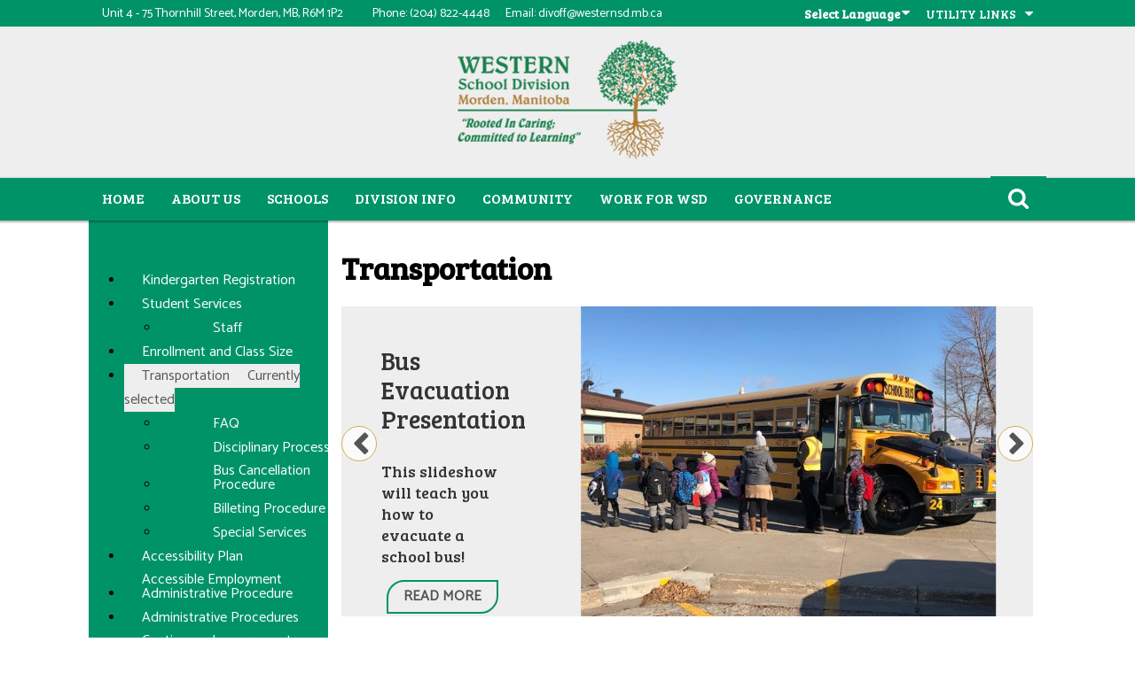

--- FILE ---
content_type: text/html; charset=utf-8
request_url: https://www.westernsd.mb.ca/Division/Transportation/Pages/default.aspx
body_size: 101187
content:


<!DOCTYPE HTML>

<html dir="ltr" lang="en-US">
    <head id="ctl00_Head">

<meta charset="utf-8" />
<meta http-equiv="X-UA-Compatible" content="IE=10" />
<meta name="viewport" content="width=device-width, initial-scale=1.0, maximum-scale=1.0">
<meta name="GENERATOR" content="Microsoft SharePoint" />
<meta http-equiv="Content-type" content="text/html; charset=utf-8" />
<meta http-equiv="Expires" content="0" />
<meta name="theme-color" content="#019368">





<meta property="og:image" content="https://www.westernsd.mb.ca/Style%20Library/Images/ogImage.png" />
<meta property="og:image" content="https://www.westernsd.mb.ca/_layouts/15/Images/Scholantis/Shared/Wave%204/ogImage.png" />




<link rel="shortcut icon" href="/_layouts/15/Images/Scholantis/Web/Wave 5/Icons/favicon.ico" type="image/vnd.microsoft.icon" id="favicon" />


<meta name="msapplication-TileImage" content="/_layouts/15/Images/Scholantis/Web/Wave 5/Icons/metro-tile.png" /><meta name="msapplication-TileColor" content="#990000" />


<link rel="apple-touch-icon-precomposed" href="/_layouts/15/Images/Scholantis/Web/Wave 5/Icons/apple-touch-icon.png" />


<script type="text/javascript">window.SL=window.SL||{};SL.Context=SL.Context||{};SL.Context.CorrelationId="c436f0a1-20bf-a064-bc62-5be10931a460";SL.Context.ScholantisVersion="6.4.0.98";SL.Context.UserName="";SL.Context.IsADFS=true;SL.Context.MaxFileSize=250;SL.Context.Emojis="[\"😃\",\"✔️\",\"❤️\",\"⭐\",\"🙌\",\"👍\"]";</script>





<script type="text/javascript" src="/_layouts/15/1033/initstrings.js?rev=2WxjgxyM2qXGgY9r2nHW8A%3D%3DTAG0"></script>
<script type="text/javascript" src="/_layouts/15/init.js?rev=6mhDMGSA3ShOyvrPFqP5Iw%3D%3DTAG0"></script>
<script type="text/javascript" src="/_layouts/15/1033/strings.js?rev=k%2FSaOdWtcHDDvsb%2FUFykOA%3D%3DTAG0"></script>
<script type="text/javascript" src="/_layouts/15/ie55up.js?rev=%2BIvadV7qxk%2Fs3%2BBxSgF2qQ%3D%3DTAG0"></script>
<script type="text/javascript" src="/ScriptResource.axd?d=oivMBKFEoRRrN3NUuI2FIeaa9GpdR-yShfJWHRG9OsPRhS9oTcP5_o2vb0Jvh1TfX149lJxgOmiFeEYQ5kUsTzph0nZERybabt96Og6a5u6H95ORqEDf2hVW3UzwDTwiEtdK_mPjX73SDEKRXaZjs3XQdTL7PYD5yZ8LrIDvPxPPhfVyLW1AEksfZjC5VVsC0&amp;t=32e5dfca"></script>
<script type="text/javascript" src="/_layouts/15/blank.js?rev=BauDB60rmdmFKJ5S8P5dng%3D%3DTAG0"></script>
<script type="text/javascript" src="/ScriptResource.axd?d=prfQqelTKcS1UI9Z0WUmEOEN5FVtCfNxOCO9hyFWXMcmHDB7PWpBk1CCqz-TdVZyDTRIzlZUybi-zgaK3LPX54kN6hT-175s7TuGD9M5BqyU2ycHOBOVnIgiwOWTHVtvjFonfhWMIHUnPjMgznjccJiocYl-qk5VCh87h74BZy_pAsoanKmGOSxW-O--uXbm0&amp;t=32e5dfca"></script>
<script type="text/javascript" src="/_layouts/15/sp.init.js?rev=stkO0gw7cEag7pUxkRpz1Q%3D%3DTAG0"></script>
<script type="text/javascript" src="/_layouts/15/clientrenderer.js?rev=1IF%2BJDMbSIccsQXgfF0lVQ%3D%3DTAG0"></script>
<script type="text/javascript" src="/_layouts/15/1033/srch.resources.js?rev=YFZFsHKXct9hchZcv%2BUURA%3D%3DTAG0"></script>
<script type="text/javascript" src="/_layouts/15/search.clientcontrols.js?rev=llkkoa8WzW2Akde91RvLUw%3D%3DTAG0"></script>
<script type="text/javascript">RegisterSod("require.js", "\u002f_layouts\u002f15\u002frequire.js?rev=4UhLIF\u00252FezOvmGnh\u00252Fs0LLpA\u00253D\u00253DTAG0");</script>
<script type="text/javascript">RegisterSod("sp.res.resx", "\u002f_layouts\u002f15\u002f1033\u002fsp.res.js?rev=wAoMiKx7gNtLcYzRgm0ujg\u00253D\u00253DTAG0");</script>
<script type="text/javascript">RegisterSod("sp.runtime.js", "\u002f_layouts\u002f15\u002fsp.runtime.js?rev=WvQ5gLcuLqy3K40mENhbQA\u00253D\u00253DTAG0");RegisterSodDep("sp.runtime.js", "sp.res.resx");</script>
<script type="text/javascript">RegisterSod("sp.js", "\u002f_layouts\u002f15\u002fsp.js?rev=XF9IlTZWpIwNr\u00252F7fkGm\u00252Fog\u00253D\u00253DTAG0");RegisterSodDep("sp.js", "sp.runtime.js");RegisterSodDep("sp.js", "sp.ui.dialog.js");RegisterSodDep("sp.js", "sp.res.resx");</script>
<script type="text/javascript">RegisterSod("sp.ui.dialog.js", "\u002f_layouts\u002f15\u002fsp.ui.dialog.js?rev=ms1FkhHNnGsZ8JKRP\u00252F\u00252FAtA\u00253D\u00253DTAG0");RegisterSodDep("sp.ui.dialog.js", "sp.res.resx");</script>
<script type="text/javascript">RegisterSod("core.js", "\u002f_layouts\u002f15\u002fcore.js?rev=Cro937iDsngF39tN94UAZQ\u00253D\u00253DTAG0");</script>
<script type="text/javascript">RegisterSod("menu.js", "\u002f_layouts\u002f15\u002fmenu.js?rev=sGjTv7hOSyBzoSlohWc0ew\u00253D\u00253DTAG0");</script>
<script type="text/javascript">RegisterSod("mQuery.js", "\u002f_layouts\u002f15\u002fmquery.js?rev=7VYmAFwz0Pta5OqlP48F7w\u00253D\u00253DTAG0");</script>
<script type="text/javascript">RegisterSod("callout.js", "\u002f_layouts\u002f15\u002fcallout.js?rev=\u00252BBih3OI8Uh4RBwtxE8fkcQ\u00253D\u00253DTAG0");RegisterSodDep("callout.js", "mQuery.js");RegisterSodDep("callout.js", "core.js");</script>
<script type="text/javascript">RegisterSod("sp.core.js", "\u002f_layouts\u002f15\u002fsp.core.js?rev=OSWRDkBU\u00252BGRxcAItaWFBXQ\u00253D\u00253DTAG0");RegisterSodDep("sp.core.js", "core.js");</script>
<script type="text/javascript">RegisterSod("clienttemplates.js", "\u002f_layouts\u002f15\u002fclienttemplates.js?rev=rAP\u00252BLWtsSHUtzZ\u00252F18Y1rbw\u00253D\u00253DTAG0");</script>
<script type="text/javascript">RegisterSod("sharing.js", "\u002f_layouts\u002f15\u002fsharing.js?rev=S6TiydbG\u00252Bbkd1xFc8m9G\u00252BQ\u00253D\u00253DTAG0");RegisterSodDep("sharing.js", "mQuery.js");RegisterSodDep("sharing.js", "clienttemplates.js");RegisterSodDep("sharing.js", "core.js");</script>
<script type="text/javascript">RegisterSod("suitelinks.js", "\u002f_layouts\u002f15\u002fsuitelinks.js?rev=WpUcSVkttjo2I4f\u00252F7J9m7Q\u00253D\u00253DTAG0");RegisterSodDep("suitelinks.js", "core.js");</script>
<script type="text/javascript">RegisterSod("sp.search.js", "\u002f_layouts\u002f15\u002fsp.search.js?rev=HAx1PXh3dmISREk3Xv5ClQ\u00253D\u00253DTAG0");RegisterSodDep("sp.search.js", "sp.runtime.js");</script>
<script type="text/javascript">RegisterSod("ajaxtoolkit.js", "\u002f_layouts\u002f15\u002fajaxtoolkit.js?rev=D\u00252BopWJT1QLPe7G8RdEG71A\u00253D\u00253DTAG0");</script>
<script type="text/javascript">RegisterSod("inplview", "\u002f_layouts\u002f15\u002finplview.js?rev=PvwygHutE0FmjWwoPWwiNg\u00253D\u00253DTAG0");RegisterSodDep("inplview", "core.js");RegisterSodDep("inplview", "clienttemplates.js");RegisterSodDep("inplview", "sp.js");</script>
<script type="text/javascript">RegisterSod("dragdrop.js", "\u002f_layouts\u002f15\u002fdragdrop.js?rev=0dPUnAGE\u00252FsnbbEURgLcSTw\u00253D\u00253DTAG0");</script>
<script type="text/javascript">RegisterSod("quicklaunch.js", "\u002f_layouts\u002f15\u002fquicklaunch.js?rev=qem0JlWayC8TgwDOnwXXAQ\u00253D\u00253DTAG0");RegisterSodDep("quicklaunch.js", "dragdrop.js");</script>






<link type="text/xml" rel="alternate" href="/Division/Transportation/_vti_bin/spsdisco.aspx" />
		
<!--[if IE 8]><script type="text/javascript" src="/_LAYOUTS/15/scholantis/scripts/libraries/selectivizr.min.js?sha1=65DE9F570BF7FDFF1B496CA80AB5FD90599D9E39"></script><![endif]-->
<!--[if lt IE 9]><script type="text/javascript" src="/_LAYOUTS/15/scholantis/scripts/libraries/html5shiv.min.js?sha1=3C9649A10A16AD02EC92F1C020C3F9D1A9E6A0E6"></script><![endif]-->


<script async src='//www.google-analytics.com/analytics.js'></script>

<script type="text/javascript" src="/_LAYOUTS/15/scholantis/scripts/yui.ashx?url=/_LAYOUTS/15/Scholantis/Scripts/Wave 5/shared.coreSyncLoad.js&sha1=1DC953D29F4E44540016EBEBAB69DD7704324B40"></script> 
<script type="text/javascript" src="/_LAYOUTS/15/scholantis/scripts/libraries/require.min.js?sha1=2A00A7289E8A93BB102CEC26005465521682B582"></script><script type="text/javascript">require.config({"paths":{"require":["//cdnjs.cloudflare.com/ajax/libs/require.js/2.3.1/require.min","/_LAYOUTS/15/scholantis/scripts/libraries/require.min.js?sha1=2A00A7289E8A93BB102CEC26005465521682B582"],"jquery":["//cdnjs.cloudflare.com/ajax/libs/jquery/1.11.0/jquery.min","/_LAYOUTS/15/scholantis/scripts/libraries/jquery/jquery.min.js?sha1=2439711705752FAC5DD1A6A8D6B1BE63FFCBC76D"],"flexslider":["//cdnjs.cloudflare.com/ajax/libs/flexslider/2.6.0/jquery.flexslider.min","/_LAYOUTS/15/scholantis/scripts/libraries/jquery/jquery.flexslider.min.js?sha1=55973533EB2F6C1E65FDFA5B9B1D447676511E85"],"datatables":["//cdnjs.cloudflare.com/ajax/libs/datatables/1.9.4/jquery.dataTables.min","/_LAYOUTS/15/scholantis/scripts/libraries/jquery/jquery.dataTables.min.js?sha1=7C0742CD992F6C1D8AA37FAB59A89C52B7DA9B7F"],"initialize":["/_LAYOUTS/15/scholantis/scripts/libraries/jquery/jquery.initialize.min.js?sha1=A29A3408CB8ABDE43D207968F750F60A964431F4"],"jqueryJson":["/_LAYOUTS/15/scholantis/scripts/libraries/jquery/jquery.json.min.js?sha1=4E87C12CA2324A181A60CA1BB0FEEB1EAFDD3770"],"lightbox":["//cdnjs.cloudflare.com/ajax/libs/lightbox2/2.8.2/js/lightbox.min","/_LAYOUTS/15/scholantis/scripts/libraries/jquery/lightbox.min.js?sha1=F6BEB851E9536C434119AB212C2587F6D1CFF4B8"],"masonry":["//cdnjs.cloudflare.com/ajax/libs/masonry/4.1.1/masonry.pkgd.min","/_LAYOUTS/15/scholantis/scripts/libraries/jquery/masonry.min.js?sha1=B9351BC2E0C093063ACCB7EFB50074645766E9B6"],"imagesloaded":["//cdnjs.cloudflare.com/ajax/libs/jquery.imagesloaded/4.1.1/imagesloaded.pkgd.min","/_LAYOUTS/15/scholantis/scripts/libraries/jquery/imagesloaded.min.js?sha1=6E0142088922F09B666D725D83F53258F60ACCE1"],"spservices":["/_LAYOUTS/15/scholantis/scripts/libraries/jquery/jquery.spservices.min.js?sha1=5710961EFDFC6BAD21780F952202778FBA6B0152"],"sortable":["/_LAYOUTS/15/scholantis/scripts/libraries/jquery/jquery.sortable.min.js?sha1=A4C1FB5EAED27098BD9C12183EBE7C39D6BB3D9A"],"jqueryUrl":["/_LAYOUTS/15/scholantis/scripts/libraries/jquery/jquery.url.min.js?sha1=B8667098DD882C92BF2C14DFE193B98D8CFD638F"],"magnificpopup":["//cdnjs.cloudflare.com/ajax/libs/magnific-popup.js/1.1.0/jquery.magnific-popup.min","/_LAYOUTS/15/scholantis/scripts/libraries/jquery/jquery.magnific-popup.min.js?sha1=F85BE68DAD2A9934783C2216BE858F04287DCEA9"],"jqueryOembed":["/_LAYOUTS/15/scholantis/scripts/libraries/jquery/jquery.oembed.min.js?sha1=C53E40AC64277882DC28187B4FA6FA497496DFB9"],"simpleWeather":["/_LAYOUTS/15/scholantis/scripts/libraries/jquery/jquery.simpleWeather.min.js?sha1=227BEAF91890B0320DF7D1BC08056E9B31366504"],"jqueryUi":["//ajax.aspnetcdn.com/ajax/jquery.ui/1.10.4/jquery-ui.min","/_LAYOUTS/15/scholantis/scripts/libraries/jquery/jquery-ui.min.js?sha1=38DC3E92BD017952684EAFFE4CB306F3CE4904AA"],"tinymce":["//cdnjs.cloudflare.com/ajax/libs/tinymce/4.5.3/tinymce.min","/_LAYOUTS/15/scholantis/scripts/libraries/tinymce.min.js?sha1=3CB8402224437649DBE5205DD82E9F603AD2FA1D"],"angular":["//cdnjs.cloudflare.com/ajax/libs/angular.js/1.5.7/angular.min","/_LAYOUTS/15/scholantis/scripts/libraries/angular/angular.min.js?sha1=941AF282E5B0867BCA10448B766F704C6FEE163B"],"ngNamespacer":["/_LAYOUTS/15/scholantis/scripts/libraries/angular/angular-namespacer.min.js?sha1=D0485925AE7C742AC66D65EB458B324D6AE45F8C"],"ngRoute":["//cdnjs.cloudflare.com/ajax/libs/angular.js/1.5.7/angular-route.min","/_LAYOUTS/15/scholantis/scripts/libraries/angular/angular-route.min.js?sha1=57B382406E92AA2F711E92DC1DDC405989DC91C1"],"ngResource":["//cdnjs.cloudflare.com/ajax/libs/angular.js/1.5.7/angular-resource.min","/_LAYOUTS/15/scholantis/scripts/libraries/angular/angular-resource.min.js?sha1=239589D2C68C916FA53E97607522D1DD10CABFA9"],"ngAnimate":["//cdnjs.cloudflare.com/ajax/libs/angular.js/1.5.7/angular-animate.min","/_LAYOUTS/15/scholantis/scripts/libraries/angular/angular-animate.min.js?sha1=E51DDFCCF3D7158D6C0DA0063705A8698E140BF4"],"ngFileUpload":["/_LAYOUTS/15/scholantis/scripts/libraries/angular/ng-file-upload.min.js?sha1=4455229F3276925B002D6C0DB3C1D840BECA11C0"],"ngDatePicker":["/_LAYOUTS/15/scholantis/scripts/libraries/angular/angular-date-picker-polyfill.min.js?sha1=9D385C9FBA618ADE84966A47CDA9628AB9366A9A"],"ngScrollGlue":["/_LAYOUTS/15/scholantis/scripts/libraries/angular/ng-scrollglue.min.js?sha1=DAD75E0CA6407C439501A716F1E2EF44C10A3122"],"ngAdal":["//secure.aadcdn.microsoftonline-p.com/lib/1.0.15/js/adal-angular.min","/_LAYOUTS/15/scholantis/scripts/libraries/angular/adal-angular.min.js?sha1=6DBB6FB38E996855FB63BE74CF6A30CF4ED86559"],"ngEllipsis":["/_LAYOUTS/15/scholantis/scripts/libraries/angular/angular-ellipsis.min.js?sha1=FB5AD28456C594723053C78100B8EBF2450FD2DF"],"html5shiv":["//cdnjs.cloudflare.com/ajax/libs/html5shiv/3.6.2/html5shiv-printshiv.min","/_LAYOUTS/15/scholantis/scripts/libraries/html5shiv.min.js?sha1=3C9649A10A16AD02EC92F1C020C3F9D1A9E6A0E6"],"selectivizr":["//cdnjs.cloudflare.com/ajax/libs/selectivizr/1.0.2/selectivizr-min","/_LAYOUTS/15/scholantis/scripts/libraries/selectivizr.min.js?sha1=65DE9F570BF7FDFF1B496CA80AB5FD90599D9E39"],"modernizr":["//ajax.aspnetcdn.com/ajax/modernizr/modernizr-2.8.3","/_LAYOUTS/15/scholantis/scripts/libraries/modernizr.js?sha1=E2EF99D3E4DCF31E34F3551F29BD6D78CB08BA37"],"piE_IE678":["/_LAYOUTS/15/scholantis/scripts/libraries/PIE_IE678.js?sha1=30B1156C09D6587F55177502FBC7474B4F7B44BA"],"piE_IE9":["/_LAYOUTS/15/scholantis/scripts/libraries/PIE_IE9.js?sha1=27AFB6B67F5359FDB9C32B924685E0DCD1540A80"],"raven":["//cdn.ravenjs.com/3.10.0/angular/raven.min","/_LAYOUTS/15/scholantis/scripts/libraries/raven.min.js?sha1=B79B42B581385549C2D7208A02784CE475C921BA"],"adal":["//secure.aadcdn.microsoftonline-p.com/lib/1.0.15/js/adal.min","/_LAYOUTS/15/scholantis/scripts/libraries/adal.min.js?sha1=1BC2153E7F55A48F4EDE9FD2AB6B4DCE9901372F"],"base64js":["/_LAYOUTS/15/scholantis/scripts/libraries/b64.min.js?sha1=0054FCDF51D4CA98CADF269AEF36D187B65ABD3E"],"moment":["//cdnjs.cloudflare.com/ajax/libs/moment.js/2.13.0/moment.min","/_LAYOUTS/15/scholantis/scripts/libraries/moment.min.js?sha1=05487A16A5D727B72B0595194EA1BD4A993C614B"],"mejs":["/_LAYOUTS/15/scholantis/scripts/libraries/mejs/mediaelement-and-player.min.js?sha1=7D51271CFA0654470D10DDDC8BC0560C0F854058"],"webaudiorecorder":["/_LAYOUTS/15/scholantis/scripts/libraries/web-audio-recorder/WebAudioRecorder.min.js?sha1=CC0D9EDFA07A92A48529F17D7FF2774F52602DB0"],"twemoji":["//twemoji.maxcdn.com/2/twemoji.min.js?2.1.2","/_LAYOUTS/15/scholantis/scripts/libraries/twemoji.min.js?sha1=7F0389275D38F57B5D8B4FFBC1EB7CF114F65DF8"],"lodash":["/_LAYOUTS/15/scholantis/scripts/libraries/lodash.min.js?sha1=4609502A69A34799DAC1359866AC5E6A4170A5C5"],"rgbaster":["/_LAYOUTS/15/scholantis/scripts/libraries/rgbaster.min.js?sha1=ACDD97F8B8CB84289144732483942962B44511CE"],"html2canvas":["/_LAYOUTS/15/scholantis/scripts/libraries/html2canvas.min.js?sha1=6748F075DBE9F940EF3F7A58B74E3F28883909E5"],"prettify":["//cdnjs.cloudflare.com/ajax/libs/prettify/r298/run_prettify.min","/_LAYOUTS/15/scholantis/scripts/libraries/run_prettify.min.js?sha1=0808AAD0E260D94CE438755DD5588BB735AA3D28"],"bootstrap":["/_LAYOUTS/15/scholantis/scripts/libraries/bootstrap/bootstrap.min.js?sha1=7ABDF3D60ADAB756D9B8D84022E5C9A6B59877EE"],"commonCore":["/_LAYOUTS/15/scholantis/scripts/yui.ashx?url=/_LAYOUTS/15/scholantis/scripts/core/commonCore.js&sha1=87726540EFDDE740B918D117FC452120A204BD0E"],"ng365":["/_LAYOUTS/15/scholantis/scripts/yui.ashx?url=/_LAYOUTS/15/scholantis/scripts/angular/365.js&sha1=805C0AD0EB52A0C2921E215A222D369D36833DE8"],"ngAzure":["/_LAYOUTS/15/scholantis/scripts/yui.ashx?url=/_LAYOUTS/15/scholantis/scripts/angular/azure.js&sha1=BDFB2EA2A5B259584CD8EDDE2B00573B0CE4119C"],"ngColor":["/_LAYOUTS/15/scholantis/scripts/yui.ashx?url=/_LAYOUTS/15/scholantis/scripts/angular/color.js&sha1=311315B21E3E63620C4E5FA11A7BC82D86F668AA"],"ngCore":["/_LAYOUTS/15/scholantis/scripts/yui.ashx?url=/_LAYOUTS/15/scholantis/scripts/angular/core.js&sha1=D7AC578871EF72C5464F52A32091F016D519EA10"],"ngFile":["/_LAYOUTS/15/scholantis/scripts/yui.ashx?url=/_LAYOUTS/15/scholantis/scripts/angular/file.js&sha1=4245DCFEA54DA7A5F20A7D61D72B69AF3076C665"],"ngGoogleApi":["/_LAYOUTS/15/scholantis/scripts/yui.ashx?url=/_LAYOUTS/15/scholantis/scripts/angular/googleApi.js&sha1=94BBF52E6610FC09202944D43141B07037A2877A"],"ngNotifications":["/_LAYOUTS/15/scholantis/scripts/yui.ashx?url=/_LAYOUTS/15/scholantis/scripts/angular/notifications.js&sha1=09A1D0711068EE541FA040EB8D9CDFEA6149C734"],"ngSpApi":["/_LAYOUTS/15/scholantis/scripts/yui.ashx?url=/_LAYOUTS/15/scholantis/scripts/angular/spApi.js&sha1=F31FD3A78DDDA6A56BF899C2B59C970510DB5657"],"ngWebConfig":["/_LAYOUTS/15/scholantis/scripts/yui.ashx?url=/_LAYOUTS/15/scholantis/scripts/angular/webConfig.js&sha1=4F675F364F27C7CACACACBD52CE8FBEA940332C5"],"ngWidgets":["/_LAYOUTS/15/scholantis/scripts/yui.ashx?url=/_LAYOUTS/15/scholantis/scripts/angular/widgets.js&sha1=38572B528436BD358B673CC21E7CC05903EAFCE8"],"respond":["/_LAYOUTS/15/scholantis/scripts/yui.ashx?url=/_LAYOUTS/15/Scholantis/Scripts/Wave 5/respond.js&sha1=79D2614B350D815009E0A8DF2368E310B930F5C3"],"sharedCore":["/_LAYOUTS/15/scholantis/scripts/yui.ashx?url=/_LAYOUTS/15/Scholantis/Scripts/Wave 5/shared.core.js&sha1=65044325B6477EDB3F016DCF53654AFF27790856"],"webCore":["/_LAYOUTS/15/scholantis/scripts/yui.ashx?url=/_LAYOUTS/15/Scholantis/Scripts/Wave 5/web.core.js&sha1=7AD654036EB38759CC368C2D58DA84FFA58457A9"],"webCustom":["/_LAYOUTS/15/scholantis/scripts/yui.ashx?url=/_LAYOUTS/15/Scholantis/Scripts/Wave 5/web.custom.js&sha1=E012F816C755EBBB43F9C0012CE220EE781B0C37"],"sharedColor":["/_LAYOUTS/15/scholantis/scripts/yui.ashx?url=/_LAYOUTS/15/Scholantis/Scripts/Wave 5/shared.color.js&sha1=49C9099612604AE4565D0FC5838F6B38C76C1021"],"feedback":["/_LAYOUTS/15/scholantis/scripts/yui.ashx?url=/_LAYOUTS/15/Scholantis/Scripts/Wave 5/shared.feedback.js&sha1=1BE2E8972F9BB479D13694A44EBBA04C976F8789"],"ngNotificationsApp":["/_LAYOUTS/15/scholantis/scripts/yui.ashx?url=/_LAYOUTS/15/Scholantis/sites/app/notifications/app.js&sha1=EAA46DF13C1C25630BA3C0FECB2B62989D3D87BB"],"ngNotificationDirective":["/_LAYOUTS/15/scholantis/scripts/yui.ashx?url=/_LAYOUTS/15/Scholantis/sites/app/notifications/notification/directive.js&sha1=AC1444A899F7FF9E7D282860CA0D7FC68BFE28F3"]},"shim":{"flexslider":{"deps":["jquery"]},"datatables":{"deps":["jquery"]},"initialize":{"deps":["jquery"]},"jqueryJson":{"deps":["jquery"]},"lightbox":{"deps":["jquery"]},"masonry":{"deps":["jquery"]},"imagesloaded":{"deps":["jquery"]},"spservices":{"deps":["jquery"]},"sortable":{"deps":["jquery"]},"jqueryUrl":{"deps":["jquery"]},"magnificpopup":{"deps":["jquery"],"exports":"magnificPopup"},"jqueryOembed":{"deps":["jquery"]},"simpleWeather":{"deps":["jquery"]},"jqueryUi":{"deps":["jquery"]},"tinymce":{"deps":["jquery"]},"angular":{"deps":["jquery"]},"ngNamespacer":{"deps":["angular"]},"ngRoute":{"deps":["angular"]},"ngResource":{"deps":["angular"]},"ngAnimate":{"deps":["angular"]},"ngFileUpload":{"deps":["angular"]},"ngDatePicker":{"deps":["angular","modernizr"]},"ngScrollGlue":{"deps":["angular"]},"ngAdal":{"deps":["angular","adal"]},"ngEllipsis":{"deps":["angular"]},"moment":{"exports":"moment"},"mejs":{"deps":["jquery","modernizr"]},"webCustom":{"deps":["webCore"]}}});</script>





<script type="text/javascript">
    require(['webCore', 'webCustom'], function () { });
    ExecuteOrDelayUntilScriptLoaded(function () { require(['ngWidgets'], function () { }); }, 'sp.ribbon.js'); 
</script>

<script type="text/javascript">function ProcessImn() { };function ProcessImnMarkers() { }</script>



<link rel="stylesheet" type="text/css" href="/_layouts/15/1033/styles/Themable/corev15.css?rev=VY%2BwyEmZ4VeBNMq6%2BgwRaA%3D%3DTAG0"/>
<link rel="stylesheet" type="text/css" href="/_layouts/15/1033/styles/Themable/searchv15.css?rev=Lyort9GAreb47O499k8%2Fnw%3D%3DTAG0"/>

            <link rel="stylesheet" type="text/css" href="/_LAYOUTS/15/scholantis/styles/dotless.ashx?url=/_LAYOUTS/15/Scholantis/Styles/Wave 5/web.core.less&sha1=6A3715F7AA9200CA37959D2991F660937708963C&theme=web.District"></link>
            <!--[if IE]><link rel="stylesheet" type="text/css" href="/_LAYOUTS/15/scholantis/styles/dotless.ashx?url=/_LAYOUTS/15/Scholantis/Styles/Wave 5/web.ie.less&sha1=095328FAA499A7D66FFB1D49BDC0AC798305979C&theme=web.District"></link><![endif]-->
        <link href="https://fonts.googleapis.com/css?family=Bree+Serif|Catamaran" rel="stylesheet" /><title>
	
	Transportation

				 - Western School Division
            
</title><link rel="canonical" href="https://www.westernsd.mb.ca:443/Division/Transportation/Pages/default.aspx" />

        <a id="sl-Skiptocontent" href="#sl-ContentMain">Skip to main content</a> 

    </head>

    <body class="
     
    sl-Web
    
    sl-Anonymous
	sl-AnonymousSite
    sl-District
    sl-SiteTemplateSts
    sl-LayoutScholantisWelcome1Column
    
    ">   

        <div class="sl-Tile">

            
            
            <div id="imgPrefetch" style="display:none">
<img src="/_layouts/15/Images/Scholantis/Web/Wave 5/Icons/favicon.ico?rev=40" />
<img src="/_layouts/images/loadingcirclests16.gif?rev=40" />
<img src="/_layouts/15/images/gears_anv4.gif?rev=40" />
<img src="/_layouts/15/images/spcommon.png?rev=40" />
</div>

            <form method="post" action="./default.aspx" onsubmit="javascript:return WebForm_OnSubmit();" id="aspnetForm">
<div class="aspNetHidden">
<input type="hidden" name="_wpcmWpid" id="_wpcmWpid" value="" />
<input type="hidden" name="wpcmVal" id="wpcmVal" value="" />
<input type="hidden" name="MSOWebPartPage_PostbackSource" id="MSOWebPartPage_PostbackSource" value="" />
<input type="hidden" name="MSOTlPn_SelectedWpId" id="MSOTlPn_SelectedWpId" value="" />
<input type="hidden" name="MSOTlPn_View" id="MSOTlPn_View" value="0" />
<input type="hidden" name="MSOTlPn_ShowSettings" id="MSOTlPn_ShowSettings" value="False" />
<input type="hidden" name="MSOGallery_SelectedLibrary" id="MSOGallery_SelectedLibrary" value="" />
<input type="hidden" name="MSOGallery_FilterString" id="MSOGallery_FilterString" value="" />
<input type="hidden" name="MSOTlPn_Button" id="MSOTlPn_Button" value="none" />
<input type="hidden" name="__EVENTTARGET" id="__EVENTTARGET" value="" />
<input type="hidden" name="__EVENTARGUMENT" id="__EVENTARGUMENT" value="" />
<input type="hidden" name="__REQUESTDIGEST" id="__REQUESTDIGEST" value="noDigest" />
<input type="hidden" name="MSOSPWebPartManager_DisplayModeName" id="MSOSPWebPartManager_DisplayModeName" value="Browse" />
<input type="hidden" name="MSOSPWebPartManager_ExitingDesignMode" id="MSOSPWebPartManager_ExitingDesignMode" value="false" />
<input type="hidden" name="MSOWebPartPage_Shared" id="MSOWebPartPage_Shared" value="" />
<input type="hidden" name="MSOLayout_LayoutChanges" id="MSOLayout_LayoutChanges" value="" />
<input type="hidden" name="MSOLayout_InDesignMode" id="MSOLayout_InDesignMode" value="" />
<input type="hidden" name="_wpSelected" id="_wpSelected" value="" />
<input type="hidden" name="_wzSelected" id="_wzSelected" value="" />
<input type="hidden" name="MSOSPWebPartManager_OldDisplayModeName" id="MSOSPWebPartManager_OldDisplayModeName" value="Browse" />
<input type="hidden" name="MSOSPWebPartManager_StartWebPartEditingName" id="MSOSPWebPartManager_StartWebPartEditingName" value="false" />
<input type="hidden" name="MSOSPWebPartManager_EndWebPartEditing" id="MSOSPWebPartManager_EndWebPartEditing" value="false" />
<input type="hidden" name="__VIEWSTATE" id="__VIEWSTATE" value="/[base64]/ovnLU2" />
</div>

<script type="text/javascript">
//<![CDATA[
var theForm = document.forms['aspnetForm'];
if (!theForm) {
    theForm = document.aspnetForm;
}
function __doPostBack(eventTarget, eventArgument) {
    if (!theForm.onsubmit || (theForm.onsubmit() != false)) {
        theForm.__EVENTTARGET.value = eventTarget;
        theForm.__EVENTARGUMENT.value = eventArgument;
        theForm.submit();
    }
}
//]]>
</script>


<script src="/WebResource.axd?d=R0QPZijrj4Qu8iF6U5joZV9dFzAk2SqZ3oWLA8CpySGWhaGCnnDbX4ieu_NrKsBgJLDZVsHa_ndcdUq5e9MTzvIGsbGkIJd2aTA8_96tdXI1&amp;t=638942030805310136" type="text/javascript"></script>


<script type="text/javascript">
//<![CDATA[
var MSOWebPartPageFormName = 'aspnetForm';
var g_presenceEnabled = true;
var g_wsaEnabled = false;

var g_correlationId = 'c436f0a1-20bf-a064-bc62-5be10931a460';
var g_wsaQoSEnabled = false;
var g_wsaQoSDataPoints = [];
var g_wsaRUMEnabled = false;
var g_wsaLCID = 1033;
var g_wsaListTemplateId = 850;
var g_wsaSiteTemplateId = 'STS#0';
var _fV4UI=true;var _spPageContextInfo = {webServerRelativeUrl: "\u002fDivision\u002fTransportation", webAbsoluteUrl: "https:\u002f\u002fwww.westernsd.mb.ca\u002fDivision\u002fTransportation", siteAbsoluteUrl: "https:\u002f\u002fwww.westernsd.mb.ca", serverRequestPath: "\u002fDivision\u002fTransportation\u002fPages\u002fdefault.aspx", layoutsUrl: "_layouts\u002f15", webTitle: "Transportation", webTemplate: "1", tenantAppVersion: "0", isAppWeb: false, Has2019Era: true, webLogoUrl: "_layouts\u002f15\u002fimages\u002fsiteicon.png", webLanguage: 1033, currentLanguage: 1033, currentUICultureName: "en-US", currentCultureName: "en-US", clientServerTimeDelta: new Date("2026-01-24T18:23:46.3182960Z") - new Date(), updateFormDigestPageLoaded: new Date("2026-01-24T18:23:46.3182960Z"), siteClientTag: "0$$16.0.5530.1000", crossDomainPhotosEnabled:false, webUIVersion:15, webPermMasks:{High:16,Low:200801},pageListId:"{d31ad200-9070-4673-bba8-4fc97fee923b}",pageItemId:1, pagePersonalizationScope:1, alertsEnabled:true, customMarkupInCalculatedFieldDisabled: true, siteServerRelativeUrl: "\u002f", allowSilverlightPrompt:'True', isSiteAdmin: false};var L_Menu_BaseUrl="/Division/Transportation";
var L_Menu_LCID="1033";
var L_Menu_SiteTheme="null";
document.onreadystatechange=fnRemoveAllStatus; function fnRemoveAllStatus(){removeAllStatus(true)};
function _spNavigateHierarchy(nodeDiv, dataSourceId, dataPath, url, listInContext, type) {

    CoreInvoke('ProcessDefaultNavigateHierarchy', nodeDiv, dataSourceId, dataPath, url, listInContext, type, document.forms.aspnetForm, "", "\u002fDivision\u002fTransportation\u002fPages\u002fdefault.aspx");

}
Flighting.ExpFeatures = [480215056,1880287568,1561350208,302071836,3212816,69472768,4194310,-2113396707,268502022,-872284160,1049232,-2147421952,65536,65536,2097472,917504,-2147474174,1372324107,67108882,0,0,-2147483648,2097152,0,0,32768,0,0,0,0,0,0,0,0,0,0,0,0,0,0,0,0,0,0,0,0,0,0,0,0,0,0,0,0,0,0,0,0,0,0,0,0,0,0,0,0,0,0,0,0,0,0,0,0,0,0,0,0,0,0,0,0,0,0,32768];var _spWebPartComponents = new Object();//]]>
</script>

<script src="/_layouts/15/blank.js?rev=BauDB60rmdmFKJ5S8P5dng%3D%3DTAG0" type="text/javascript"></script>
<script type="text/javascript">
//<![CDATA[
var _spRegionalSettings={adjustHijriDays:0,calendarType:1,firstDayOfWeek:0,firstWeekOfYear:0,localeId:1033,currentDateInLocalCalendar: new Date(2026, 0, 24),showWeeks:0,timeZone:'-05:00:00.0005356',timeZoneInHours:-5,workDayEnd:1020,workDayStart:480,workDays:'0111110',time24:0};Sys.CultureInfo.CurrentCulture = (function(a){return new Sys.CultureInfo(a.name,a.numberFormat,a.dateTimeFormat)})({"dateTimeFormat":{"AMDesignator":"AM","AbbreviatedDayNames":["S","M","T","W","T","F","S"],"AbbreviatedLeapMonthNames":null,"AbbreviatedMonthGenitiveNames":["Jan","Feb","Mar","Apr","May","Jun","Jul","Aug","Sep","Oct","Nov","Dec",""],"AbbreviatedMonthNames":["Jan","Feb","Mar","Apr","May","Jun","Jul","Aug","Sep","Oct","Nov","Dec",""],"Calendar":{"AlgorithmType":1,"CalendarType":1,"Eras":[1],"IsReadOnly":false,"MaxSupportedDateTime":"\/Date(253402300799999)\/","MinSupportedDateTime":"\/Date(-62135596800000)\/","TwoDigitYearMax":2029},"CalendarWeekRule":0,"DateSeparator":"\/","DayNames":["Sunday","Monday","Tuesday","Wednesday","Thursday","Friday","Saturday"],"FirstDayOfWeek":0,"FullDateTimePattern":"dddd, MMMM d, yyyy h:mm:ss tt","IsReadOnly":true,"LeapMonthNames":null,"LongDatePattern":"dddd, MMMM d, yyyy","LongTimePattern":"h:mm:ss tt","MonthDayPattern":"MMMM d","MonthGenitiveNames":["January","February","March","April","May","June","July","August","September","October","November","December",""],"MonthNames":["January","February","March","April","May","June","July","August","September","October","November","December",""],"NativeCalendarName":"Gregorian Calendar","PMDesignator":"PM","RFC1123Pattern":"ddd, dd MMM yyyy HH':'mm':'ss 'GMT'","ShortDatePattern":"M\/d\/yyyy","ShortTimePattern":"h:mm tt","ShortestDayNames":["S","M","T","W","T","F","S"],"SortableDateTimePattern":"yyyy'-'MM'-'dd'T'HH':'mm':'ss","TimeSeparator":":","UniversalSortableDateTimePattern":"yyyy'-'MM'-'dd HH':'mm':'ss'Z'","YearMonthPattern":"MMMM yyyy","eras":[1,"A.D.","AD",0]},"name":"en-US","numberFormat":{"CurrencyDecimalDigits":2,"CurrencyDecimalSeparator":".","CurrencyGroupSeparator":",","CurrencyGroupSizes":[3],"CurrencyNegativePattern":0,"CurrencyPositivePattern":0,"CurrencySymbol":"$","DigitSubstitution":1,"IsReadOnly":true,"NaNSymbol":"NaN","NativeDigits":["0","1","2","3","4","5","6","7","8","9"],"NegativeInfinitySymbol":"-∞","NegativeSign":"-","NumberDecimalDigits":2,"NumberDecimalSeparator":".","NumberGroupSeparator":",","NumberGroupSizes":[3],"NumberNegativePattern":1,"PerMilleSymbol":"‰","PercentDecimalDigits":2,"PercentDecimalSeparator":".","PercentGroupSeparator":",","PercentGroupSizes":[3],"PercentNegativePattern":0,"PercentPositivePattern":0,"PercentSymbol":"%","PositiveInfinitySymbol":"∞","PositiveSign":"+"}});if (typeof(DeferWebFormInitCallback) == 'function') DeferWebFormInitCallback();function WebForm_OnSubmit() {
UpdateFormDigest('\u002fDivision\u002fTransportation', 1440000);if (typeof(_spFormOnSubmitWrapper) != 'undefined') {return _spFormOnSubmitWrapper();} else {return true;};
return true;
}
//]]>
</script>

<div class="aspNetHidden">

	<input type="hidden" name="__VIEWSTATEGENERATOR" id="__VIEWSTATEGENERATOR" value="348E1AE6" />
</div>

                
                <script type="text/javascript"> var submitHook = function () { return false; }; theForm._spOldSubmit = theForm.submit; theForm.submit = function () { if (!submitHook()) { this._spOldSubmit(); } }; </script>

                
				
               
                
                <script type="text/javascript">
//<![CDATA[
Sys.WebForms.PageRequestManager._initialize('ctl00$ScriptManager', 'aspnetForm', [], [], [], 90, 'ctl00');
//]]>
</script>


                
                <span></span>






				
					<span id="ctl00_SPNavigation_ctl00_publishingRibbon"></span>

				

                
                <div id="s4-workspace">
                    <div id="s4-bodyContainer">
                        
                        <div class="sl-HeaderUtilities">
                            <div class="sl-HeaderUtilitiesInnerContainer">
                                <div class="pull-left">
                                    <div class='sl-ContactAddress'>Unit 4 - 75 Thornhill Street, 
                                    
                                    Morden, 
                                    MB, 
                                    R6M 1P2</div>    
                                            
                                    <div class='sl-ContactPhone'><label>Phone: </label><a href='tel:(204) 822-4448'>
                                    (204) 822-4448</a></div>
                        
                                    
                                        <div class='sl-ContactEmail'><label>Email: </label> <a href='mailto:divoff@westernsd.mb.ca'>
                                        divoff@westernsd.mb.ca</a></div>
                                    
                                </div>

                                
                                <div class="gtranslate_wrapper"></div>
                                <script>window.gtranslateSettings = { "wrapper_selector": ".gtranslate_wrapper" }</script>
                                <script src="https://cdn.gtranslate.net/widgets/v1.0.1/dropdown.js" defer></script>						        
                                
								<span class="sl-UtilityLinks">Utility links</span>
                                <div class="sl-UtilityLinksDropDown">
                                    
							        
                                            <a class="sl-SignIn" href="https://www.westernsd.mb.ca/Division/Transportation/_LAYOUTS/15/Authenticate.aspx?Source=https%3A%2F%2Fwww%2Ewesternsd%2Emb%2Eca%2FDivision%2FTransportation%2FPages%2Fdefault%2Easpx%3Flogin%3D1692339740">Sign In</a>
											
                                                                        
                                </div> 
                            </div>
                        </div>

                        
                        <header id="s4-titlerow" class="sl-Header ms-dialogHidden">
                            

                            
                            <div class="sl-LogoContainer">
                                
                                <div id ="slLogo">
							        <a id="ctl00_SPLinkButton" title="Back to Home" class="sl-CollectionLink" href="/">
								        
									        <img src="/Style Library/Images/LogoHeader.png" alt="Logo" style="" class=""></img>
								        
							        </a>
                                </div>

                                
                                    <div class="sl-SiteTitle">
                                        <div class="sl-SiteName">
										    Western School Division
                                        </div>
                                        <div class="sl-SiteTagLine">
                                            
                                        </div>
                                        <div class="sl-SiteDistrictName">
                                            
                                        </div>
                                    </div>
                                	                                
    
                                
                                <script language="javascript">(function () { if (typeof(ContextInfo) !== 'undefined') {var ctx = new ContextInfo();ctx.listName = "{5e4c30d0-00bc-45a6-bf83-9b813c501f45}";ctx.NavigateForFormsPages = false;g_ctxDict['clv-ctx_5e4c30d0-00bc-45a6-bf83-9b813c501f45'] = ctx;} })();</script><div class="sl-SchooldaySummary">
	  
	 </div>
                            </div>
                                                            
                              
                            <a class="sl-TopNavSearchIcon"></a>  
                                         
                            <div class="sl-TopNavSearch sl-Search ms-dialogHidden">                   
								
									
										
											<div class="ms-webpart-chrome ms-webpart-chrome-fullWidth ">
	<div WebPartID="00000000-0000-0000-0000-000000000000" HasPers="true" id="WebPartWPQ2" width="100%" class="ms-WPBody " OnlyForMePart="true" allowDelete="false" style="" ><div componentid="ctl00_ContentPlaceHolder1_ContentPlaceHolder2_SearchBoxScriptWebPart1_csr" id="ctl00_ContentPlaceHolder1_ContentPlaceHolder2_SearchBoxScriptWebPart1_csr"></div><noscript><div id="ctl00_ContentPlaceHolder1_ContentPlaceHolder2_SearchBoxScriptWebPart1_noscript">It looks like your browser does not have JavaScript enabled. Please turn on JavaScript and try again.</div></noscript><div id="ctl00_ContentPlaceHolder1_ContentPlaceHolder2_SearchBoxScriptWebPart1">

	</div><div class="ms-clear"></div></div>
</div>
										
									
								                                
                            </div>
							

                            
                            <a class="sl-TopNavMenuIcon"></a>
                            <nav id="topnavbar" class="sl-TopNav ms-dialogHidden">  
                                                            
								
									<div id="zz1_TopNavigationMenu" class=" noindex ms-core-listMenu-horizontalBox">
	<ul id="zz2_RootAspMenu" class="root ms-core-listMenu-root static">
		<li class="static"><a class="static menu-item ms-core-listMenu-item ms-displayInline ms-navedit-linkNode" href="/" accesskey="1"><span class="additional-background ms-navedit-flyoutArrow"><span class="menu-item-text">Home</span></span></a></li><li class="static"><a class="static menu-item ms-core-listMenu-item ms-displayInline ms-navedit-linkNode" href="/About/Pages/default.aspx"><span class="additional-background ms-navedit-flyoutArrow"><span class="menu-item-text">About Us</span></span></a><ul class="static">
			<li class="static"><a class="static menu-item ms-core-listMenu-item ms-displayInline ms-navedit-linkNode" href="/About/Pages/Treaty-Acknowledgement.aspx"><span class="additional-background ms-navedit-flyoutArrow"><span class="menu-item-text">Treaty Acknowledgement</span></span></a></li><li class="static"><a class="static menu-item ms-core-listMenu-item ms-displayInline ms-navedit-linkNode" href="/About/Beliefs/Pages/default.aspx"><span class="additional-background ms-navedit-flyoutArrow"><span class="menu-item-text">Beliefs and Mission</span></span></a></li><li class="static"><a class="static menu-item ms-core-listMenu-item ms-displayInline ms-navedit-linkNode" href="/About/Directory/Pages/default.aspx"><span class="additional-background ms-navedit-flyoutArrow"><span class="menu-item-text">Staff Directory</span></span></a></li>
		</ul></li><li class="static"><a class="static menu-item ms-core-listMenu-item ms-displayInline ms-navedit-linkNode" href="/Schools/Pages/default.aspx"><span class="additional-background ms-navedit-flyoutArrow"><span class="menu-item-text">Schools</span></span></a><ul class="static">
			<li class="static"><a class="static menu-item ms-core-listMenu-item ms-displayInline ms-navedit-linkNode" title="Program Offerings" href="/Schools/Programs/Pages/default.aspx"><span class="additional-background ms-navedit-flyoutArrow"><span class="menu-item-text">Programs</span></span></a><ul class="static">
				<li class="static"><a class="static menu-item ms-core-listMenu-item ms-displayInline ms-navedit-linkNode" title="EnglishProgram" href="/Schools/Programs/English/Pages/default.aspx"><span class="additional-background ms-navedit-flyoutArrow"><span class="menu-item-text">English Program</span></span></a></li><li class="static"><a class="static menu-item ms-core-listMenu-item ms-displayInline ms-navedit-linkNode" title="French Immersion Program" href="/Schools/Programs/FrenchImmersion/Pages/default.aspx"><span class="additional-background ms-navedit-flyoutArrow"><span class="menu-item-text">French Immersion Program</span></span></a></li><li class="static"><a class="static menu-item ms-core-listMenu-item ms-displayInline ms-navedit-linkNode" title="International Education" href="/Schools/Programs/InternationalEducation/Pages/cancel.aspx"><span class="additional-background ms-navedit-flyoutArrow"><span class="menu-item-text">International Education</span></span></a></li><li class="static"><a class="static menu-item ms-core-listMenu-item ms-displayInline ms-navedit-linkNode" title="Red River Technical Vocational Area" href="/Schools/Programs/RRTVA/Pages/default.aspx"><span class="additional-background ms-navedit-flyoutArrow"><span class="menu-item-text">RRTVA</span></span></a></li>
			</ul></li><li class="static"><a class="static menu-item ms-core-listMenu-item ms-displayInline ms-navedit-linkNode" title="Registration form for new students to the division" href="/Schools/registration/Pages/default.aspx"><span class="additional-background ms-navedit-flyoutArrow"><span class="menu-item-text">School Registration</span></span></a></li><li class="static"><a class="static menu-item ms-core-listMenu-item ms-displayInline ms-navedit-linkNode" href="/school/maec"><span class="additional-background ms-navedit-flyoutArrow"><span class="menu-item-text">Morden Adult Education Centre</span></span></a></li><li class="static"><a class="static menu-item ms-core-listMenu-item ms-displayInline ms-navedit-linkNode" href="/school/mapleleaf"><span class="additional-background ms-navedit-flyoutArrow"><span class="menu-item-text">Maple Leaf Elementary School</span></span></a></li><li class="static"><a class="static menu-item ms-core-listMenu-item ms-displayInline ms-navedit-linkNode" href="/school/minnewasta"><span class="additional-background ms-navedit-flyoutArrow"><span class="menu-item-text">Minnewasta School</span></span></a></li><li class="static"><a class="static menu-item ms-core-listMenu-item ms-displayInline ms-navedit-linkNode" href="/school/mordenmiddle"><span class="additional-background ms-navedit-flyoutArrow"><span class="menu-item-text">École Morden Middle School</span></span></a></li><li class="static"><a class="static menu-item ms-core-listMenu-item ms-displayInline ms-navedit-linkNode" href="/school/mordencollegiate"><span class="additional-background ms-navedit-flyoutArrow"><span class="menu-item-text">Morden Collegiate</span></span></a></li><li class="static"><a class="static menu-item ms-core-listMenu-item ms-displayInline ms-navedit-linkNode" href="/school/discoverytrails/Pages/default.aspx"><span class="additional-background ms-navedit-flyoutArrow"><span class="menu-item-text">École Discovery Trails </span></span></a></li>
		</ul></li><li class="static"><a class="static menu-item ms-core-listMenu-item ms-displayInline ms-navedit-linkNode" href="/Division/Pages/default.aspx"><span class="additional-background ms-navedit-flyoutArrow"><span class="menu-item-text">Division Info</span></span></a><ul class="static">
			<li class="static"><a class="static menu-item ms-core-listMenu-item ms-displayInline ms-navedit-linkNode" href="/Division/kreg/Pages/default.aspx"><span class="additional-background ms-navedit-flyoutArrow"><span class="menu-item-text">Kindergarten Registration</span></span></a></li><li class="static"><a class="static menu-item ms-core-listMenu-item ms-displayInline ms-navedit-linkNode" href="/Division/studentservices/Pages/default.aspx"><span class="additional-background ms-navedit-flyoutArrow"><span class="menu-item-text">Student Services</span></span></a><ul class="static">
				<li class="static"><a class="static menu-item ms-core-listMenu-item ms-displayInline ms-navedit-linkNode" title="The staff of the Student Services Department of Western School Division provide general supports to parents, students, administrators, teachers and educational assistants.  As well, we have  specialized clinical services available to support students throughout the Division. 

We strive to support our students by providing the most inclusive and enabling environment we can, in order for each student to  take part as fully  as possible in the educational opportunities provided by Western School Division." href="/Division/studentservices/staff/Pages/default.aspx"><span class="additional-background ms-navedit-flyoutArrow"><span class="menu-item-text">Staff</span></span></a></li>
			</ul></li><li class="static"><a class="static menu-item ms-core-listMenu-item ms-displayInline ms-navedit-linkNode" href="/Division/Pages/Enrollment-and-Class-Size.aspx"><span class="additional-background ms-navedit-flyoutArrow"><span class="menu-item-text">Enrollment and Class Size</span></span></a></li><li class="static selected"><a class="static selected menu-item ms-core-listMenu-item ms-displayInline ms-core-listMenu-selected ms-navedit-linkNode" title="Bussing Information" href="/Division/Transportation/Pages/default.aspx"><span class="additional-background ms-navedit-flyoutArrow"><span class="menu-item-text">Transportation</span><span class="ms-hidden">Currently selected</span></span></a><ul class="static">
				<li class="static"><a class="static menu-item ms-core-listMenu-item ms-displayInline ms-navedit-linkNode" href="/Division/Transportation/Pages/Frequently-Asked-Questions.aspx"><span class="additional-background ms-navedit-flyoutArrow"><span class="menu-item-text">FAQ</span></span></a></li><li class="static"><a class="static menu-item ms-core-listMenu-item ms-displayInline ms-navedit-linkNode" href="/Division/Transportation/Pages/Disciplinary-Process.aspx"><span class="additional-background ms-navedit-flyoutArrow"><span class="menu-item-text">Disciplinary Process</span></span></a></li><li class="static"><a class="static menu-item ms-core-listMenu-item ms-displayInline new-window ms-navedit-linkNode" href="/Division/AdminProcedures/Documents/AP 7-511 BUS ROUTE CANCELLATION PROCEDURE.pdf" target="_blank"><span class="additional-background ms-navedit-flyoutArrow"><span class="menu-item-text">Bus Cancellation Procedure</span></span></a></li><li class="static"><a class="static menu-item ms-core-listMenu-item ms-displayInline new-window ms-navedit-linkNode" href="/Division/AdminProcedures/Documents/AP 7-512 BILLETING PROCEDURE.pdf" target="_blank"><span class="additional-background ms-navedit-flyoutArrow"><span class="menu-item-text">Billeting Procedure</span></span></a></li><li class="static"><a class="static menu-item ms-core-listMenu-item ms-displayInline ms-navedit-linkNode" href="/Division/Transportation/Pages/Special-Services.aspx"><span class="additional-background ms-navedit-flyoutArrow"><span class="menu-item-text">Special Services</span></span></a></li>
			</ul></li><li class="static"><a class="static menu-item ms-core-listMenu-item ms-displayInline ms-navedit-linkNode" href="/Division/AdminProcedures/Documents/AP 1-311 ACCESSIBILITY PLAN UPDATE.pdf"><span class="additional-background ms-navedit-flyoutArrow"><span class="menu-item-text">Accessibility Plan</span></span></a></li><li class="static"><a class="static menu-item ms-core-listMenu-item ms-displayInline ms-navedit-linkNode" href="/Division/AdminProcedures/Documents/AP 1-312 ACCESSIBLE EMPLOYMENT ADMINISTRATIVE PROCEDURE.pdf"><span class="additional-background ms-navedit-flyoutArrow"><span class="menu-item-text">Accessible Employment Administrative Procedure</span></span></a></li><li class="static"><a class="static menu-item ms-core-listMenu-item ms-displayInline ms-navedit-linkNode" title="Administrative Procedures Manual" href="/Division/AdminProcedures/Pages/default.aspx"><span class="additional-background ms-navedit-flyoutArrow"><span class="menu-item-text">Administrative Procedures</span></span></a></li><li class="static"><a class="static menu-item ms-core-listMenu-item ms-displayInline ms-navedit-linkNode" title="Divisional Planning Document" href="/Division/CIP/Pages/default.aspx"><span class="additional-background ms-navedit-flyoutArrow"><span class="menu-item-text">Continuous Improvement Plan</span></span></a></li><li class="static"><a class="static menu-item ms-core-listMenu-item ms-displayInline ms-navedit-linkNode" title="Teacher Evaluation and Supervision Documents" href="/Division/SupervisionForGrowth/Pages/default.aspx"><span class="additional-background ms-navedit-flyoutArrow"><span class="menu-item-text">Supervision for Growth - Teachers</span></span></a></li><li class="static"><a class="static menu-item ms-core-listMenu-item ms-displayInline ms-navedit-linkNode" href="/Division/financial/Pages/default.aspx"><span class="additional-background ms-navedit-flyoutArrow"><span class="menu-item-text">Financial</span></span></a></li><li class="static"><a class="static menu-item ms-core-listMenu-item ms-displayInline ms-navedit-linkNode" href="/Division/Pages/PowerSchool-Updates.aspx"><span class="additional-background ms-navedit-flyoutArrow"><span class="menu-item-text">PowerSchool Information</span></span></a></li><li class="static"><a class="static menu-item ms-core-listMenu-item ms-displayInline ms-navedit-linkNode" href="/Division/Pages/Office-of-the-Commissioner-of-Teacher-Professional-Conduct.aspx"><span class="additional-background ms-navedit-flyoutArrow"><span class="menu-item-text">Office of the Commissioner of Teacher Professional Conduct</span></span></a></li>
		</ul></li><li class="static"><a class="static menu-item ms-core-listMenu-item ms-displayInline ms-navedit-linkNode" title="Community" href="/Community/Pages/default.aspx"><span class="additional-background ms-navedit-flyoutArrow"><span class="menu-item-text">Community</span></span></a><ul class="static">
			<li class="static"><a class="static menu-item ms-core-listMenu-item ms-displayInline ms-navedit-linkNode" title="Current School Year Calendar" href="/Community/Calendar/Pages/default.aspx"><span class="additional-background ms-navedit-flyoutArrow"><span class="menu-item-text">School Year Calendar</span></span></a></li><li class="static"><a class="static menu-item ms-core-listMenu-item ms-displayInline ms-navedit-linkNode" href="/Community/capital/Pages/default.aspx"><span class="additional-background ms-navedit-flyoutArrow"><span class="menu-item-text">Capital Projects</span></span></a></li><li class="static"><a class="static menu-item ms-core-listMenu-item ms-displayInline ms-navedit-linkNode" title="Community Use Forms" href="/Community/CommunityUse/Pages/default.aspx"><span class="additional-background ms-navedit-flyoutArrow"><span class="menu-item-text">Community Use of Schools</span></span></a></li><li class="static"><a class="static menu-item ms-core-listMenu-item ms-displayInline ms-navedit-linkNode" href="/Community/Pages/Press-Release.aspx"><span class="additional-background ms-navedit-flyoutArrow"><span class="menu-item-text">Press Releases</span></span></a></li><li class="static"><a class="static menu-item ms-core-listMenu-item ms-displayInline ms-navedit-linkNode" title="News bulletin for the community on key events in WSD." href="/Community/Newsflash/Pages/default.aspx"><span class="additional-background ms-navedit-flyoutArrow"><span class="menu-item-text">WSD Newsflash</span></span></a></li><li class="static"><a class="static menu-item ms-core-listMenu-item ms-displayInline ms-navedit-linkNode" href="/Community/Documents/Report to the Community 2024-25.pdf"><span class="additional-background ms-navedit-flyoutArrow"><span class="menu-item-text">Community Report</span></span></a></li>
		</ul></li><li class="static"><a class="static menu-item ms-core-listMenu-item ms-displayInline ms-navedit-linkNode" href="/Employment/Pages/default.aspx"><span class="additional-background ms-navedit-flyoutArrow"><span class="menu-item-text">Work for WSD</span></span></a><ul class="static">
			<li class="static"><a class="static menu-item ms-core-listMenu-item ms-displayInline ms-navedit-linkNode" title="Job postings
Employment application forms" href="/Employment/Pages/EmploymentOpportunities.aspx"><span class="additional-background ms-navedit-flyoutArrow"><span class="menu-item-text">Employment Opportunities</span></span></a></li><li class="static"><a class="static menu-item ms-core-listMenu-item ms-displayInline ms-navedit-linkNode" title="WTA and CUPE" href="/Employment/Pages/CollectiveAgreements.aspx"><span class="additional-background ms-navedit-flyoutArrow"><span class="menu-item-text">Collective Agreements</span></span></a></li><li class="static"><a class="static menu-item ms-core-listMenu-item ms-displayInline ms-navedit-linkNode" title="WS&amp;H meetings &amp; committee members
Incident &amp; claim forms
Job Hazard Analysis" href="/Employment/Pages/WorkplaceSafetyHealth.aspx"><span class="additional-background ms-navedit-flyoutArrow"><span class="menu-item-text">Workplace Safety & Health</span></span></a></li><li class="static"><a class="static menu-item ms-core-listMenu-item ms-displayInline new-window ms-navedit-linkNode" title="Employee login for Paystubs, Leave Requests, and more" href="https://western.serenic.com/EmployeeSelfService/ShowLogin.action;jsessionid=node0qobjdg9z82z01dr6muo25bey5657.node0" target="_blank"><span class="additional-background ms-navedit-flyoutArrow"><span class="menu-item-text">Employee Self Service</span></span></a></li><li class="static"><a class="static menu-item ms-core-listMenu-item ms-displayInline new-window ms-navedit-linkNode" title="Divisional email for staff members" href="http://mail.westernsd.mb.ca" target="_blank"><span class="additional-background ms-navedit-flyoutArrow"><span class="menu-item-text">Staff Email</span></span></a></li>
		</ul></li><li class="static"><a class="static menu-item ms-core-listMenu-item ms-displayInline ms-navedit-linkNode" href="/Governance/Pages/default.aspx"><span class="additional-background ms-navedit-flyoutArrow"><span class="menu-item-text">Governance</span></span></a><ul class="static">
			<li class="static"><a class="static menu-item ms-core-listMenu-item ms-displayInline ms-navedit-linkNode" href="/Governance/localvoices/Pages/default.aspx"><span class="additional-background ms-navedit-flyoutArrow"><span class="menu-item-text">Local Voices for Local Choices</span></span></a></li><li class="static"><a class="static menu-item ms-core-listMenu-item ms-displayInline new-window ms-navedit-linkNode" href="/Governance/Documents/Board Priorities 2023-2027 bilingual.pdf" target="_blank"><span class="additional-background ms-navedit-flyoutArrow"><span class="menu-item-text">Board Priorities Plan</span></span></a></li><li class="static"><a class="static menu-item ms-core-listMenu-item ms-displayInline ms-navedit-linkNode" title="Board Policy Manual" href="/Governance/BoardPolicyManual/Pages/default.aspx"><span class="additional-background ms-navedit-flyoutArrow"><span class="menu-item-text">Board Policies</span></span></a></li><li class="static"><a class="static menu-item ms-core-listMenu-item ms-displayInline ms-navedit-linkNode" href="/Governance/Minutes/Pages/default.aspx"><span class="additional-background ms-navedit-flyoutArrow"><span class="menu-item-text">Board Meeting Minutes</span></span></a></li><li class="static"><a class="static menu-item ms-core-listMenu-item ms-displayInline ms-navedit-linkNode" href="/Governance/trusteecontacts/Pages/default.aspx"><span class="additional-background ms-navedit-flyoutArrow"><span class="menu-item-text">Trustee Contacts</span></span></a></li><li class="static"><a class="static menu-item ms-core-listMenu-item ms-displayInline new-window ms-navedit-linkNode" href="/Governance/PublishingImages/5 Year Capital Plan PNG Large Text (003).png" target="_blank"><span class="additional-background ms-navedit-flyoutArrow"><span class="menu-item-text">5 Year Capital Plan</span></span></a></li><li class="static"><a class="static menu-item ms-core-listMenu-item ms-displayInline ms-navedit-linkNode" href="/Governance/events/Pages/default.aspx"><span class="additional-background ms-navedit-flyoutArrow"><span class="menu-item-text">Board Meetings and Events</span></span></a></li>
		</ul></li>
	</ul>
</div>
								          
                            </nav>
                        </header>

                        <div id="sl-TopShadow"></div>
                        
                        <div id="notificationArea" class="ms-notif-box"></div>
						<div id="pageStatusBar"></div>

                        
                        <div class="sl-ContentContainer">                              
                                              
                            
							

                                
                                            
							    <aside class="sl-LeftNav ms-forceWrap ms-noList">
                                    
                                            
                                            
                                            
                                            
                                            

                                            <div id="ctl00_PlaceHolderLeftNavBar_QuickLaunchNavigationManager">
	
                                                
                                                

                                                
                                                <div id="zz3_V4QuickLaunchMenu" class=" noindex ms-core-listMenu-verticalBox">
		<ul id="zz4_RootAspMenu" class="root ms-core-listMenu-root static">
			<li class="static"><a class="static menu-item ms-core-listMenu-item ms-displayInline ms-navedit-linkNode" href="/Division/kreg/Pages/default.aspx"><span class="additional-background ms-navedit-flyoutArrow"><span class="menu-item-text">Kindergarten Registration</span></span></a></li><li class="static"><a class="static menu-item ms-core-listMenu-item ms-displayInline ms-navedit-linkNode" href="/Division/studentservices/Pages/default.aspx"><span class="additional-background ms-navedit-flyoutArrow"><span class="menu-item-text">Student Services</span></span></a><ul class="static">
				<li class="static"><a class="static menu-item ms-core-listMenu-item ms-displayInline ms-navedit-linkNode" title="The staff of the Student Services Department of Western School Division provide general supports to parents, students, administrators, teachers and educational assistants.  As well, we have  specialized clinical services available to support students throughout the Division. 

We strive to support our students by providing the most inclusive and enabling environment we can, in order for each student to  take part as fully  as possible in the educational opportunities provided by Western School Division." href="/Division/studentservices/staff/Pages/default.aspx"><span class="additional-background ms-navedit-flyoutArrow"><span class="menu-item-text">Staff</span></span></a></li>
			</ul></li><li class="static"><a class="static menu-item ms-core-listMenu-item ms-displayInline ms-navedit-linkNode" href="/Division/Pages/Enrollment-and-Class-Size.aspx"><span class="additional-background ms-navedit-flyoutArrow"><span class="menu-item-text">Enrollment and Class Size</span></span></a></li><li class="static selected"><a class="static selected menu-item ms-core-listMenu-item ms-displayInline ms-core-listMenu-selected ms-navedit-linkNode" title="Bussing Information" href="/Division/Transportation/Pages/default.aspx"><span class="additional-background ms-navedit-flyoutArrow"><span class="menu-item-text">Transportation</span><span class="ms-hidden">Currently selected</span></span></a><ul class="static">
				<li class="static"><a class="static menu-item ms-core-listMenu-item ms-displayInline ms-navedit-linkNode" href="/Division/Transportation/Pages/Frequently-Asked-Questions.aspx"><span class="additional-background ms-navedit-flyoutArrow"><span class="menu-item-text">FAQ</span></span></a></li><li class="static"><a class="static menu-item ms-core-listMenu-item ms-displayInline ms-navedit-linkNode" href="/Division/Transportation/Pages/Disciplinary-Process.aspx"><span class="additional-background ms-navedit-flyoutArrow"><span class="menu-item-text">Disciplinary Process</span></span></a></li><li class="static"><a class="static menu-item ms-core-listMenu-item ms-displayInline new-window ms-navedit-linkNode" href="/Division/AdminProcedures/Documents/AP 7-511 BUS ROUTE CANCELLATION PROCEDURE.pdf" target="_blank"><span class="additional-background ms-navedit-flyoutArrow"><span class="menu-item-text">Bus Cancellation Procedure</span></span></a></li><li class="static"><a class="static menu-item ms-core-listMenu-item ms-displayInline new-window ms-navedit-linkNode" href="/Division/AdminProcedures/Documents/AP 7-512 BILLETING PROCEDURE.pdf" target="_blank"><span class="additional-background ms-navedit-flyoutArrow"><span class="menu-item-text">Billeting Procedure</span></span></a></li><li class="static"><a class="static menu-item ms-core-listMenu-item ms-displayInline ms-navedit-linkNode" href="/Division/Transportation/Pages/Special-Services.aspx"><span class="additional-background ms-navedit-flyoutArrow"><span class="menu-item-text">Special Services</span></span></a></li>
			</ul></li><li class="static"><a class="static menu-item ms-core-listMenu-item ms-displayInline ms-navedit-linkNode" href="/Division/AdminProcedures/Documents/AP 1-311 ACCESSIBILITY PLAN UPDATE.pdf"><span class="additional-background ms-navedit-flyoutArrow"><span class="menu-item-text">Accessibility Plan</span></span></a></li><li class="static"><a class="static menu-item ms-core-listMenu-item ms-displayInline ms-navedit-linkNode" href="/Division/AdminProcedures/Documents/AP 1-312 ACCESSIBLE EMPLOYMENT ADMINISTRATIVE PROCEDURE.pdf"><span class="additional-background ms-navedit-flyoutArrow"><span class="menu-item-text">Accessible Employment Administrative Procedure</span></span></a></li><li class="static"><a class="static menu-item ms-core-listMenu-item ms-displayInline ms-navedit-linkNode" title="Administrative Procedures Manual" href="/Division/AdminProcedures/Pages/default.aspx"><span class="additional-background ms-navedit-flyoutArrow"><span class="menu-item-text">Administrative Procedures</span></span></a></li><li class="static"><a class="static menu-item ms-core-listMenu-item ms-displayInline ms-navedit-linkNode" title="Divisional Planning Document" href="/Division/CIP/Pages/default.aspx"><span class="additional-background ms-navedit-flyoutArrow"><span class="menu-item-text">Continuous Improvement Plan</span></span></a></li><li class="static"><a class="static menu-item ms-core-listMenu-item ms-displayInline ms-navedit-linkNode" title="Teacher Evaluation and Supervision Documents" href="/Division/SupervisionForGrowth/Pages/default.aspx"><span class="additional-background ms-navedit-flyoutArrow"><span class="menu-item-text">Supervision for Growth - Teachers</span></span></a></li><li class="static"><a class="static menu-item ms-core-listMenu-item ms-displayInline ms-navedit-linkNode" href="/Division/financial/Pages/default.aspx"><span class="additional-background ms-navedit-flyoutArrow"><span class="menu-item-text">Financial</span></span></a><ul class="static">
				<li class="static"><a class="static menu-item ms-core-listMenu-item ms-displayInline ms-navedit-linkNode" href="/Division/financial/Pages/Compensation-Disclosure-Report.aspx"><span class="additional-background ms-navedit-flyoutArrow"><span class="menu-item-text">Compensation Disclosure Report</span></span></a></li><li class="static"><a class="static menu-item ms-core-listMenu-item ms-displayInline ms-navedit-linkNode" href="/Division/financial/Pages/FRAME-Budgets.aspx"><span class="additional-background ms-navedit-flyoutArrow"><span class="menu-item-text">FRAME Budgets</span></span></a></li><li class="static"><a class="static menu-item ms-core-listMenu-item ms-displayInline ms-navedit-linkNode" href="/Division/financial/Pages/FRAME-Audited-Financial-Statements.aspx"><span class="additional-background ms-navedit-flyoutArrow"><span class="menu-item-text">FRAME Audited Financial Statements</span></span></a></li>
			</ul></li><li class="static"><a class="static menu-item ms-core-listMenu-item ms-displayInline ms-navedit-linkNode" href="/Division/Pages/PowerSchool-Updates.aspx"><span class="additional-background ms-navedit-flyoutArrow"><span class="menu-item-text">PowerSchool Information</span></span></a></li><li class="static"><a class="static menu-item ms-core-listMenu-item ms-displayInline ms-navedit-linkNode" href="/Division/Pages/Office-of-the-Commissioner-of-Teacher-Professional-Conduct.aspx"><span class="additional-background ms-navedit-flyoutArrow"><span class="menu-item-text">Office of the Commissioner of Teacher Professional Conduct</span></span></a></li>
		</ul>
	</div>
                                        
										    
</div>

                                            
                                            

                                            
                                            
                                       
									       
                                    
                                    
							    </aside>
                            

                            
                            <div id="sl-ContentBox">

                                
                                <div class="ms-dialogHidden">
                                    <div id="pageTitle" class="sl-PageTitle ms-core-pageTitle">
										
                                        <span id="DeltaPlaceHolderPageTitleInTitleArea">
                                            
    

<div class="sl-SitePageTitle">Transportation</div>




                                        </span>
										<a href="javascript:;" id="ms-pageDescriptionDiv" style="display: none;"></a>
										<span class="ms-accessible" id="ms-pageDescription">
											
										</span>
										<script type="text/javascript">// <![CDATA[ 


											_spBodyOnLoadFunctionNames.push("setupPageDescriptionCallout");
										// ]]>
</script>


                                    </div>
                                </div>
								<span id="DeltaPlaceHolderMain">
                                    
                                    
                                    
	


<section id="sl-ContentMain" class="row">
        <div class="row">
            <section class="col-lg-12"><div class="ms-webpart-zone ms-fullWidth">
	<div id="MSOZoneCell_WebPartWPQ5" class="s4-wpcell-plain ms-webpartzone-cell ms-webpart-cell-vertical ms-fullWidth ">
		<div class="ms-webpart-chrome ms-webpart-chrome-vertical ms-webpart-chrome-fullWidth ">
			<div WebPartID="a1185e5f-ee69-46b9-ab6e-556e903bd452" HasPers="false" id="WebPartWPQ5" width="100%" class="ms-WPBody " allowDelete="false" style="" ><div id="ctl00_SPWebPartManager1_g_a1185e5f_ee69_46b9_ab6e_556e903bd452">
				


			




<div id="ctl00_SPWebPartManager1_g_a1185e5f_ee69_46b9_ab6e_556e903bd452_ctl00_FeaturedStories" class="sl-FeaturedStories">

    <script type="text/javascript">
       require(['jquery', 'flexslider'], function () {
           $(document).ready(function () {

               var hasControlNav = true;
               if (5 > 5) {
                   hasControlNav = false;
               }

			   $('.featured-slideshowContainer.slideshowcontainer_ctl00_SPWebPartManager1_g_a1185e5f_ee69_46b9_ab6e_556e903bd452').flexslider({
				   reverse: false,
				   pauseOnAction: true,
				   pauseOnHover: true,
				   multipleKeyboard: true,
				   selector: ".slideshow_ctl00_SPWebPartManager1_g_a1185e5f_ee69_46b9_ab6e_556e903bd452 > .featured-item",
				   controlsContainer: "#ctl00_SPWebPartManager1_g_a1185e5f_ee69_46b9_ab6e_556e903bd452_ctl00_FeaturedStories .featured-controls",
				   controlNav: hasControlNav,

				   animation: "slide",
				   animationLoop: true,
				   easing: "swing",
				   direction: "horizontal",
				   slideshowSpeed: 7000,
				   animationSpeed: 600,
				   minItems: 0,
				   maxItems: 0,
				   after: function(slider) {
					   slider.find(".featured-item a").each(function() {
						   $(this).attr("tabindex", -1);
					   });
					   slider.find(".featured-item.flex-active-slide .entry-title-container a, .featured-item.flex-active-slide .featured-entry.expended a").each(function() {
						   $(this).attr("tabindex", 0);
					   });
				   }
			   }).find(".featured-item a").each(function() {
				   $(this).attr("tabindex", -1);
			   });
           });
        });
    </script>
    

    
    
    <div class="featured-slideshowContainer slideshowcontainer_ctl00_SPWebPartManager1_g_a1185e5f_ee69_46b9_ab6e_556e903bd452 flexslider" sl-dialog-context="0edc9269-ae59-4fa0-9fc4-999379814375">
        <ul class="featured-slideshow slideshow_ctl00_SPWebPartManager1_g_a1185e5f_ee69_46b9_ab6e_556e903bd452">
            
                    <li class="featured-item"> 
                        <div id="ctl00_SPWebPartManager1_g_a1185e5f_ee69_46b9_ab6e_556e903bd452_ctl00_FeaturedRepeater_ctl00_featureDiv" class="featured-article">
                            
                            <div class="featuredImgContainer">
                                <picture>
                                    <source id="ctl00_SPWebPartManager1_g_a1185e5f_ee69_46b9_ab6e_556e903bd452_ctl00_FeaturedRepeater_ctl00_itemImgSmall" srcset="/Division/Transportation/FeaturedStories/_w/Picture1_jpg.jpg" media="(max-width: 640px)" alt=""></source> 
                                    <img src="/Division/Transportation/FeaturedStories/Picture1.jpg" id="ctl00_SPWebPartManager1_g_a1185e5f_ee69_46b9_ab6e_556e903bd452_ctl00_FeaturedRepeater_ctl00_itemImg" alt="Bus Evacuation Presentation" /> 
                                </picture>       
                            </div>                         

                            <div id="ctl00_SPWebPartManager1_g_a1185e5f_ee69_46b9_ab6e_556e903bd452_ctl00_FeaturedRepeater_ctl00_entryDiv" class="featured-entry">
                                <div class="entry-title-container">
                                <h2 id="ctl00_SPWebPartManager1_g_a1185e5f_ee69_46b9_ab6e_556e903bd452_ctl00_FeaturedRepeater_ctl00_entryHeader" class="entry-title">
                                    <a id="ctl00_SPWebPartManager1_g_a1185e5f_ee69_46b9_ab6e_556e903bd452_ctl00_FeaturedRepeater_ctl00_entryAnchor" title="Bus Evacuation Presentation" href="https://www.westernsd.mb.ca/Division/Transportation/Documents/Bus%20Evacuation%20Presentation.ppsx">Bus Evacuation Presentation</a>
                                </h2>
                                
                                <a href="javascript:" id="ctl00_SPWebPartManager1_g_a1185e5f_ee69_46b9_ab6e_556e903bd452_ctl00_FeaturedRepeater_ctl00_entryButton" class="sl-entry-buttons sl-More" tabindex="-1" aria-hidden="true">Read More</a>

                                </div>

                                <div id="ctl00_SPWebPartManager1_g_a1185e5f_ee69_46b9_ab6e_556e903bd452_ctl00_FeaturedRepeater_ctl00_summaryDiv" class="entry-summary" tabindex="-1">
                                    <span id="ctl00_SPWebPartManager1_g_a1185e5f_ee69_46b9_ab6e_556e903bd452_ctl00_FeaturedRepeater_ctl00_summarySpan" class="entry-summary-body">This slideshow will teach you how to evacuate a school bus!</span>                         
                                </div>

                                <div id="ctl00_SPWebPartManager1_g_a1185e5f_ee69_46b9_ab6e_556e903bd452_ctl00_FeaturedRepeater_ctl00_summaryButtonDiv" class="sl-buttons">
                                    <a id="ctl00_SPWebPartManager1_g_a1185e5f_ee69_46b9_ab6e_556e903bd452_ctl00_FeaturedRepeater_ctl00_summaryButtonAnchor" class="sl-button entry-more-link" title="Click to read the rest of this article" href="https://www.westernsd.mb.ca/Division/Transportation/Documents/Bus%20Evacuation%20Presentation.ppsx">Read more</a>
                                </div>  
                            </div>  
                        
                            <div class="entry-title-bg"></div>     
                        </div>                                            
                    </li>
                
        </ul>

    </div>

    
    
    
</div>


			</div><div class="ms-clear"></div></div>
		</div>
	</div>
</div></section>
        </div>

        <div class="row">
            <section class="sl-PageContent col-xs-12">
                 
    			<div id="ctl00_PlaceHolderMain_ctl00_PageContent_label" style='display:none'>Page Content</div><div id="ctl00_PlaceHolderMain_ctl00_PageContent__ControlWrapper_RichHtmlField" class="ms-rtestate-field" style="display:inline" aria-labelledby="ctl00_PlaceHolderMain_ctl00_PageContent_label"><p style="text-align&#58;center;"><strong>​​​​​​​​​​​​​​​​​​​​​​​​​​​<img alt="bus.png" src="/Division/Transportation/PublishingImages/Pages/default/bus.png" class="ms-rtePosition-4" style="margin&#58;20px 0px;width&#58;452px;height&#58;271px;" /></strong>&#160;<br></p><p><strong style="font-size&#58;17px;">Western School Division transportation overview&#58;</strong></p><ul style="list-style-type&#58;disc;"><li><span style="font-size&#58;16px;">Eighteen regular routes carrying almost&#160;1400 students daily, and traveling approximately 300,000 kilometres per year.</span></li><li><span style="font-size&#58;16px;">25&#160;buses and 30&#160;regular and spare drivers are available for regular routes and school activity field trips.</span></li><li><span style="font-size&#58;16px;">Buses are serviced at a facility shared with Garden Valley School Division. Four&#160;mechanics and a full-time&#160;clerical staff are employed there in a 600 square meter&#160;facility known as Centre-Line Pupil Transportation.</span></li><li><span style="font-size&#58;16px;">Division staff continually monitors bus radios.</span></li><li><span style="font-size&#58;16px;">Emergency messages can be relayed to bus drivers by telephoning the Division Office at 204-822-4448.</span><br></li></ul><div><p><br></p><p><span style="font-size&#58;17px;"><strong>Important Links&#58;</strong></span>​<br></p></div><p><a href="/Division/Transportation/Pages/Frequently-Asked-Questions.aspx" target="_blank"><span class="ms-rteThemeForeColor-5-4" style="font-size&#58;16px;">Frequently Asked Questions<br></span></a></p><p><a href="/Division/Transportation/Pages/Disciplinary-Process.aspx" target="_blank"><span class="ms-rteThemeForeColor-5-4" style="font-size&#58;16px;">Disciplinary Process</span></a></p><p><a href="/Division/AdminProcedures/Documents/AP%207-511%20BUS%20ROUTE%20CANCELLATION%20PROCEDURE.pdf" target="_blank"><span class="ms-rteThemeForeColor-5-4" style="font-size&#58;16px;">Bus Cancellation</span></a></p><p><a href="/Division/AdminProcedures/Documents/AP%207-512%20BILLETING%20PROCEDURE.pdf" target="_blank"><span class="ms-rteThemeForeColor-5-4" style="font-size&#58;16px;">Billeting Procedure</span></a></p><p><a href="/Division/Transportation/Pages/Special-Services.aspx" target="_blank"><span class="ms-rteThemeForeColor-5-4" style="font-size&#58;16px;">Special Services</span></a></p><p><span class="ms-rteThemeForeColor-5-4" style="font-size&#58;16px;"><a href="https&#58;//www.edu.gov.mb.ca/k12/ptu/" target="_blank">Pupil T​ransportation Unit - Manitoba Education​​</a></span></p><br>​<br><br></div>
    		</section>
        </div>
    
    	<div class="row">
    		<section class="col-lg-12"><div class="ms-webpart-zone ms-fullWidth">
	<div id="MSOZoneCell_WebPartWPQ6" class="s4-wpcell-plain ms-webpartzone-cell ms-webpart-cell-vertical ms-fullWidth ">
		<div class="ms-webpart-chrome ms-webpart-chrome-vertical ms-webpart-chrome-fullWidth ">
			<div WebPartID="399e25a6-f3d0-485c-9a4a-71daa011114a" HasPers="false" id="WebPartWPQ6" width="100%" class="ms-WPBody " allowMinimize="false" allowRemove="false" allowDelete="false" style="" ><script language="javascript">(function () { if (typeof(ContextInfo) !== 'undefined') {var ctx = new ContextInfo();ctx.listName = "{964a5827-30ec-4f90-8cd8-5264e6b4d40f}";ctx.NavigateForFormsPages = false;g_ctxDict['clv-ctx_964a5827-30ec-4f90-8cd8-5264e6b4d40f'] = ctx;} })();</script><div class="sl-DocumentLibraryContainer">
	<div class="sl-DocumentLibrary sl-CLVSummary"> 
		<div class="sl-WPHeader">
			<h2><a href="/Division/Transportation/Documents/Forms/AllItems.aspx">Documents</a></h2>
			
            <a class="sl-Icon sl-IconRss" href="//www.westernsd.mb.ca/Division/Transportation/_layouts/listfeed.aspx?List=964a5827-30ec-4f90-8cd8-5264e6b4d40f"></a>
			<a class="sl-Icon sl-IconAlert" href="//www.westernsd.mb.ca/Division/Transportation/_layouts/SubNew.aspx?List=964a5827-30ec-4f90-8cd8-5264e6b4d40f&Source=https%3a%2f%2fwww.westernsd.mb.ca%2fDivision%2fTransportation%2fPages%2fdefault.aspx"></a>
			<a class="sl-More top" href="/Division/Transportation/Documents/Forms/AllItems.aspx">See all <span class="screen-tablet-hide">publications</span></a>
            
		</div>                                              
		
		
		<div class="sl-Items">
			<div class="sl-Item sl-Icon-gen sl-Icon-pdf"><a href="/Division/Transportation/Documents/In Lieu Claim Form - Rural or Special Class 2024-2025 .pdf"><img width="16" height="16" border="0" alt="In Lieu Claim Form - Rural or Special Class 2024-2025 .pdf" title="In Lieu Claim Form - Rural or Special Class 2024-2025 .pdf" src="/_LAYOUTS/15/Images/icpdf.png" />
<span class="sl-DocTitle"><span class="sl-DocName display">In Lieu Claim Form - Rural or Special Class 2024-2025 </span></span><span class="sl-DocDownload"></span>
</a></div><div class="sl-Item sl-Icon-gen sl-Icon-pdf"><a href="/Division/Transportation/Documents/Request for Transportation 2025-2026_ upd May 2025.pdf"><img width="16" height="16" border="0" alt="Request for Transportation 2025-2026_ upd May 2025.pdf" title="Request for Transportation 2025-2026_ upd May 2025.pdf" src="/_LAYOUTS/15/Images/icpdf.png" />
<span class="sl-DocTitle"><span class="sl-DocName display">Request for Transportation 2025-2026_ upd May 2025</span></span><span class="sl-DocDownload"></span>
</a></div><div class="sl-Item sl-Icon-gen sl-Icon-pdf"><a href="/Division/Transportation/Documents/City Bus Stops 2025 -2026.pdf"><img width="16" height="16" border="0" alt="City Bus Stops 2025 -2026.pdf" title="City Bus Stops 2025 -2026.pdf" src="/_LAYOUTS/15/Images/icpdf.png" />
<span class="sl-DocTitle"><span class="sl-DocName display">City Bus Stops 2025 -2026</span></span><span class="sl-DocDownload"></span>
</a></div><div class="sl-Item sl-Icon-gen sl-Icon-xlsx"><a href="/Division/Transportation/Documents/Bus Manifest 2025-26 .xlsx"><img width="16" height="16" border="0" alt="Bus Manifest 2025-26 .xlsx" title="Bus Manifest 2025-26 .xlsx" src="/_LAYOUTS/15/Images/icxlsx.png" />
<span class="sl-DocTitle"><span class="sl-DocName display">Bus Manifest 2025-26 </span></span><span class="sl-DocDownload"></span>
</a></div><div class="sl-Item sl-Icon-gen sl-Icon-pdf"><a href="/Division/Transportation/Documents/Ridership Handbook 2025-26.pdf"><img width="16" height="16" border="0" alt="Ridership Handbook 2025-26.pdf" title="Ridership Handbook 2025-26.pdf" src="/_LAYOUTS/15/Images/icpdf.png" />
<span class="sl-DocTitle"><span class="sl-DocName display">Ridership Handbook 2025-26</span></span><span class="sl-DocDownload"></span>
</a></div><div class="sl-Item sl-Icon-gen sl-Icon-pdf"><a href="/Division/Transportation/Documents/Request for Transportation 2026-2027.pdf"><img width="16" height="16" border="0" alt="Request for Transportation 2026-2027.pdf" title="Request for Transportation 2026-2027.pdf" src="/_LAYOUTS/15/Images/icpdf.png" />
<span class="sl-DocTitle"><span class="sl-DocName display">Request for Transportation 2026-2027</span></span><span class="sl-DocDownload"></span>
</a></div><div class="sl-Item sl-Icon-gen sl-Icon-ppsx"><a href="/Division/Transportation/Documents/Bus Evacuation Presentation.ppsx"><img width="16" height="16" border="0" alt="Bus Evacuation Presentation.ppsx" title="Bus Evacuation Presentation.ppsx" src="/_LAYOUTS/15/Images/icppsx.png" />
<span class="sl-DocTitle">Bus Evacuation Presentation<span class="sl-DocName hide">Bus Evacuation Presentation</span></span><span class="sl-DocDownload"></span>
</a></div><div class="sl-Item sl-Icon-gen sl-Icon-pdf"><a href="/Division/Transportation/Documents/Western School Division rural map 2013.pdf"><img width="16" height="16" border="0" alt="Western School Division rural map 2013.pdf" title="Western School Division rural map 2013.pdf" src="/_LAYOUTS/15/Images/icpdf.png" />
<span class="sl-DocTitle">Rural Map<span class="sl-DocName hide">Western School Division rural map 2013</span></span><span class="sl-DocDownload"></span>
</a></div></div>
       <div class="sl-WPFooter"> <a class="sl-More bottom" href="/Division/Transportation/Documents/Forms/AllItems.aspx">View Documents</a></div>
</div></div><div class="ms-clear"></div></div>
		</div>
	</div>
</div></section>
    	</div>
    
        <div class="row">
    		<section class="col-xs-12 col-md-8"><menu class="ms-hide">
	<ie:menuitem id="MSOMenu_Help" iconsrc="/_layouts/15/images/HelpIcon.gif" onmenuclick="MSOWebPartPage_SetNewWindowLocation(MenuWebPart.getAttribute('helpLink'), MenuWebPart.getAttribute('helpMode'))" text="Help" type="option" style="display:none">

	</ie:menuitem>
</menu></section>
    		<section class="col-xs-12 col-sm-6 col-md-4"></section>
        </div>
    
        <div class="row">
        	<section class="col-xs-12 col-md-6"></section>
        	<section class="col-xs-12 col-md-6"></section>
        </div>
    

        <div class="row">
            <section class="col-xs-12 col-sm-6 col-md-4"></section>
            <section class="col-xs-12 col-sm-6 col-md-4"></section>
            <section class="col-xs-12 col-sm-6 col-md-4"></section>
        </div>

    	<div class="row">
    		<section class="col-lg-12"></section>
    	</div>
</section>

<div style='display:none' id='hidZone'></div>
                                </span>
                            </div>
                        </div>
                        

                        <footer id="sl-Footer" class="sl-Footer ms-dialogHidden">
                            

                            <section class="row sl-FooterContact">
                                
                                    <div class="sl-ContactInfo col-lg-4 col-xs-12">                                      
                                        
                                        <div class="sl-ContactHeader">
								            

                                            <div id ="slLogo">
							                    <a id="ctl00_PlaceHolderFooterContact_SPLinkButton1" title="Back to Home" class="sl-CollectionLink" href="/">
                                                    
                                                        
									                        <img src="/Style Library/Images/LogoHeader.png" alt="Logo" style="" class=""></img>
								                        
                                                    
                                                    
							                    </a>
                                            </div>

                                            
							            </div>                             
                                            
                                        <div class='sl-ContactAddress footerContact'>Unit 4 - 75 Thornhill Street, 
                                        
                                        Morden, 
                                        MB, 
                                        R6M 1P2</div>    
                                            
                                        <div class='sl-ContactPhone footerContact'><label>Phone: </label><a href='tel:(204) 822-4448'>
                                        (204) 822-4448</a></div>
                        
                                        <div class='sl-ContactFax footerContact'><label>Fax: </label>(204) 822-4262</div>     
                                                                                
                                        <div class='sl-ContactEmail footerContact'><label>Email: </label> <a href='mailto:divoff@westernsd.mb.ca'>
                                        divoff@westernsd.mb.ca</a></div>
                                            
                                        
										                                           
                                        <div class="sl-ContactWelcome"></div>
                                    </div>

                                    
                                    <div class="col-lg-4 col-xs-12">    
                                        <h2>Current Weather</h2>
                                        <!-- Begin WeatherLink Fragment -->
                                        <iframe title="Environment Canada Weather" width="290px" height="200px" src="//weather.gc.ca/wxlink/wxlink.html?cityCode=mb-17&amp;lang=e" allowtransparency="true" frameborder="0"></iframe>
                                        <!-- End WeatherLink Fragment -->
                                         
                                    </div>

                                    
                                    <div class="col-lg-4 col-xs-12">    
                                        
                                            <h2>Find a School</h2>

                                            <script language="javascript">(function () { if (typeof(ContextInfo) !== 'undefined') {var ctx = new ContextInfo();ctx.listName = "{535bfbb7-807d-4979-8d7a-c72ca29c52ee}";ctx.NavigateForFormsPages = false;g_ctxDict['clv-ctx_535bfbb7-807d-4979-8d7a-c72ca29c52ee'] = ctx;} })();</script><div class="sl-SchoolSearchDropdown sl-CLVSummary">
	<div class="sl-WPHeader">
		<h2>Find a School</h2>
		<a class="sl-More top" href="//www.westernsd.mb.ca/schools/Pages/default.aspx">See All</a>
	</div>
	
    <div class="sl-dropdown">
		<button class="button button-alt dropdownToggle" onclick="$(this).parent('.sl-dropdown').toggleClass('show'); event.preventDefault();">SELECT FROM DROPDOWNl</button>
		<div class="dropdownMenu" aria-labelledby="dropdownMenuLink"><a class="dropdownItem" href="https://www.westernsd.mb.ca/school/discoverytrails/Pages/default.aspx#/=">École Discovery Trails</a><a class="dropdownItem" href="/school/maec">Morden Adult Education Centre</a><a class="dropdownItem" href="/school/mordencollegiate">Morden Collegiate</a><a class="dropdownItem" href="/school/mordenmiddle">Ecole Morden Middle School</a><a class="dropdownItem" href="/school/minnewasta">Minnewasta School</a></div> 
	</div>
	
	<div class="sl-WPFooter">
		<a class="sl-More bottom" href="//www.westernsd.mb.ca/schools/Pages/default.aspx">See all schools</a></div>
</div>   
                                         

                                        <h2>Quick Links</h2>

                                        <script language="javascript">(function () { if (typeof(ContextInfo) !== 'undefined') {var ctx = new ContextInfo();ctx.listName = "{4e86bfb0-8c47-4b66-81a4-72f55b626a13}";ctx.NavigateForFormsPages = false;g_ctxDict['clv-ctx_4e86bfb0-8c47-4b66-81a4-72f55b626a13'] = ctx;} })();</script><div class="sl-FeaturedLinksSummary sl-CLVSummary">
    <div class="sl-WPHeader">    
		 <h2>Quick Links</h2>		 <a class="sl-Icon sl-IconRss" href="//www.westernsd.mb.ca/_layouts/listfeed.aspx?List=4e86bfb0-8c47-4b66-81a4-72f55b626a13"></a>
		 <a class="sl-Icon sl-IconAlert" href="//www.westernsd.mb.ca/_layouts/SubNew.aspx?List=4e86bfb0-8c47-4b66-81a4-72f55b626a13&Source=https%3a%2f%2fwww.westernsd.mb.ca%2fDivision%2fTransportation%2fPages%2fdefault.aspx"></a>
	</div>	  
	 
			  <div class="sl-FeaturedLinksWrapper"><div class="display sl-FeaturedLinks sl-Highlight">
		
	<a href="https://westernsd.canadasds.com/search" target="_blank">
		Canada SDS
	</a>
</div><div class="display sl-FeaturedLinks sl-Highlight">
		
	<a href="http://www.mpsebp.ca" target="_blank">
		Blue Cross/Life Insurance Plan
	</a>
</div><div class="display sl-FeaturedLinks sl-Highlight">
		
	<a href="http://mail.westernsd.mb.ca" target="_blank">
		Staff Email
	</a>
</div><div class="display sl-FeaturedLinks sl-Highlight">
		
	<a href="https://schooldivision.westernsd.mb.ca/" target="_blank">
		SHAREPOINT
	</a>
</div><div class="display sl-FeaturedLinks sl-Highlight">
		
	<a href="https://www.clevrcloud.ca/clevr/" target="_blank">
		CLEVR
	</a>
</div><div class="display sl-FeaturedLinks sl-Highlight">
		
	<a href="https://ca.myschoolbuilding.com/myschoolbuilding/myorganization.asp" target="_blank">
		School Dude
	</a>
</div><div class="display sl-FeaturedLinks sl-Highlight">
		
	<a href="https://western.serenic.com/EmployeeSelfService" target="_blank">
		Employee Self Service
	</a>
</div></div>
           <div class="sl-WPFooter"><a class="sl-More bottom" href="/Lists/FooterFeaturedLinks/AllItems.aspx">View links</a>
</div>
          </div>
                                    </div>
                                                                                                                 
                            </section>

                            <div class="sl-FooterUtilities">
                                <div class="sl-FooterUtilitiesInnerContainer">                              

                                    <div class="sl-SocialMedia">
                                        
                                    </div>

                                    <span class="sl-UtilityLinks">Utility links</span>

                                    <div class="sl-UtilityLinksDropDown">                                        
                                                                                
                                        

                                        
                                                <a class="sl-SignIn" href="https://www.westernsd.mb.ca/Division/Transportation/_LAYOUTS/15/Authenticate.aspx?Source=https%3A%2F%2Fwww%2Ewesternsd%2Emb%2Eca%2FDivision%2FTransportation%2FPages%2Fdefault%2Easpx%3Flogin%3D1692266124">Sign In</a>
                                                                            
                                    </div> 

                                    <div class="sl-FooterScholantis">
                                        <a href="http://www.scholantis.com">Scholantis Web Edition - Powerful Solutions for Schools</a>
                                    </div>    
                                </div>
                            </div>
                        </footer>
                    </div>
                    
                </div>
                

                

                
				
					<script type="text/javascript">//<![CDATA[
        var formDigestElement = document.getElementsByName('__REQUESTDIGEST')[0];
        if (!((formDigestElement == null) || (formDigestElement.tagName.toLowerCase() != 'input') || (formDigestElement.type.toLowerCase() != 'hidden') ||
            (formDigestElement.value == null) || (formDigestElement.value.length <= 0)))
        {
            formDigestElement.value = '0xBD0D9DFE363CC8B778E72F72BFCADE490ECCEA0F6FFF1BA7CA777A3AA4B7A8833C20D3084DBAAE7F0AB1C857709EFAF267C44895B99E011BBC750447DFCC7754,24 Jan 2026 18:23:46 -0000';_spPageContextInfo.updateFormDigestPageLoaded = new Date();
        }
        //]]>
        </script>
				

                
                
                
                   
                
                
                
                
                
                
                
                
                
                
                
                
                
                
                
                
                
				
                

            

<script type="text/javascript">
//<![CDATA[
var _spFormDigestRefreshInterval = 1440000;var _fV4UI = true;
function _RegisterWebPartPageCUI()
{
    var initInfo = {editable: false,isEditMode: false,allowWebPartAdder: false,listId: "{d31ad200-9070-4673-bba8-4fc97fee923b}",itemId: 1,recycleBinEnabled: true,enableMinorVersioning: true,enableModeration: false,forceCheckout: true,rootFolderUrl: "\u002fDivision\u002fTransportation\u002fPages",itemPermissions:{High:16,Low:200801}};
    SP.Ribbon.WebPartComponent.registerWithPageManager(initInfo);
    var wpcomp = SP.Ribbon.WebPartComponent.get_instance();
    var hid;
    hid = document.getElementById("_wpSelected");
    if (hid != null)
    {
        var wpid = hid.value;
        if (wpid.length > 0)
        {
            var zc = document.getElementById(wpid);
            if (zc != null)
                wpcomp.selectWebPart(zc, false);
        }
    }
    hid = document.getElementById("_wzSelected");
    if (hid != null)
    {
        var wzid = hid.value;
        if (wzid.length > 0)
        {
            wpcomp.selectWebPartZone(null, wzid);
        }
    }
};
function __RegisterWebPartPageCUI() {
ExecuteOrDelayUntilScriptLoaded(_RegisterWebPartPageCUI, "sp.ribbon.js");}
_spBodyOnLoadFunctionNames.push("__RegisterWebPartPageCUI");var __wpmExportWarning='This Web Part Page has been personalized. As a result, one or more Web Part properties may contain confidential information. Make sure the properties contain information that is safe for others to read. After exporting this Web Part, view properties in the Web Part description file (.WebPart) by using a text editor such as Microsoft Notepad.';var __wpmCloseProviderWarning='You are about to close this Web Part.  It is currently providing data to other Web Parts, and these connections will be deleted if this Web Part is closed.  To close this Web Part, click OK.  To keep this Web Part, click Cancel.';var __wpmDeleteWarning='You are about to permanently delete this Web Part.  Are you sure you want to do this?  To delete this Web Part, click OK.  To keep this Web Part, click Cancel.';g_spPreFetchKeys.push('sp.core.js');WPSC.Init(document);
var varPartWPQ5 = WPSC.WebPartPage.Parts.Register('WPQ5','a1185e5f-ee69-46b9-ab6e-556e903bd452',document.getElementById('WebPartWPQ5'));
var varPartWPQ6 = WPSC.WebPartPage.Parts.Register('WPQ6','399e25a6-f3d0-485c-9a4a-71daa011114a',document.getElementById('WebPartWPQ6'));
var varPartWPQ1 = WPSC.WebPartPage.Parts.Register('WPQ1','00000000-0000-0000-0000-000000000000',document.getElementById('WebPartWPQ1'));
var varPartWPQ3 = WPSC.WebPartPage.Parts.Register('WPQ3','00000000-0000-0000-0000-000000000000',document.getElementById('WebPartWPQ3'));
var varPartWPQ4 = WPSC.WebPartPage.Parts.Register('WPQ4','00000000-0000-0000-0000-000000000000',document.getElementById('WebPartWPQ4'));
WPSC.WebPartPage.WebURL = 'https:\u002f\u002fwww.westernsd.mb.ca\u002fDivision\u002fTransportation';
WPSC.WebPartPage.WebServerRelativeURL = '\u002fDivision\u002fTransportation';


            ExecuteOrDelayUntilScriptLoaded(
                function() 
                {                    
                    Srch.ScriptApplicationManager.get_current().states = {"webUILanguageName":"en-US","webDefaultLanguageName":"en-US","contextUrl":"https://www.westernsd.mb.ca/Division/Transportation","contextTitle":"Transportation","supportedLanguages":[{"id":1025,"label":"Arabic"},{"id":1093,"label":"Bangla"},{"id":1026,"label":"Bulgarian"},{"id":1027,"label":"Catalan"},{"id":2052,"label":"Chinese (Simplified)"},{"id":1028,"label":"Chinese (Traditional)"},{"id":1050,"label":"Croatian"},{"id":1029,"label":"Czech"},{"id":1030,"label":"Danish"},{"id":1043,"label":"Dutch"},{"id":1033,"label":"English"},{"id":1035,"label":"Finnish"},{"id":1036,"label":"French"},{"id":1031,"label":"German"},{"id":1032,"label":"Greek"},{"id":1095,"label":"Gujarati"},{"id":1037,"label":"Hebrew"},{"id":1081,"label":"Hindi"},{"id":1038,"label":"Hungarian"},{"id":1039,"label":"Icelandic"},{"id":1057,"label":"Indonesian"},{"id":1040,"label":"Italian"},{"id":1041,"label":"Japanese"},{"id":1099,"label":"Kannada"},{"id":1042,"label":"Korean"},{"id":1062,"label":"Latvian"},{"id":1063,"label":"Lithuanian"},{"id":1086,"label":"Malay"},{"id":1100,"label":"Malayalam"},{"id":1102,"label":"Marathi"},{"id":1044,"label":"Norwegian"},{"id":1045,"label":"Polish"},{"id":1046,"label":"Portuguese (Brazil)"},{"id":2070,"label":"Portuguese (Portugal)"},{"id":1094,"label":"Punjabi"},{"id":1048,"label":"Romanian"},{"id":1049,"label":"Russian"},{"id":3098,"label":"Serbian (Cyrillic)"},{"id":2074,"label":"Serbian (Latin)"},{"id":1051,"label":"Slovak"},{"id":1060,"label":"Slovenian"},{"id":3082,"label":"Spanish (Spain)"},{"id":2058,"label":"Spanish (Mexico)"},{"id":1053,"label":"Swedish"},{"id":1097,"label":"Tamil"},{"id":1098,"label":"Telugu"},{"id":1054,"label":"Thai"},{"id":1055,"label":"Turkish"},{"id":1058,"label":"Ukrainian"},{"id":1056,"label":"Urdu"},{"id":1066,"label":"Vietnamese"}],"navigationNodes":[{"id":1001,"name":"Everything","url":"{searchcenterurl}/results.aspx","promptString":"Search everything"},{"id":1002,"name":"People","url":"{searchcenterurl}/peopleresults.aspx","promptString":"Search people"},{"id":1003,"name":"Conversations","url":"{searchcenterurl}/conversationresults.aspx","promptString":"Search conversations"},{"id":0,"name":"This Site","url":"~site/_layouts/15/osssearchresults.aspx?u={contexturl}","promptString":"Search this site"}],"webUILanguageDirectory":"en-US","showAdminDetails":false,"defaultPagesListName":"Pages","isSPFSKU":false,"defaultQueryProperties":{"culture":1033,"uiLanguage":1033,"summaryLength":180,"desiredSnippetLength":90,"enableStemming":true,"enablePhonetic":false,"enableNicknames":false,"trimDuplicates":true,"bypassResultTypes":false,"enableInterleaving":true,"enableQueryRules":true,"processBestBets":true,"enableOrderingHitHighlightedProperty":false,"hitHighlightedMultivaluePropertyLimit":-1,"processPersonalFavorites":true},"showSuggestions":true,"showPersonalResults":true,"openDocumentsInClient":false};
                    Srch.U.trace(null, 'SerializeToClient', 'ScriptApplicationManager state initialized.');
                }, 'Search.ClientControls.js');var g_clientIdDeltaPlaceHolderMain = "DeltaPlaceHolderMain";
var g_clientIdDeltaPlaceHolderPageTitleInTitleArea = "DeltaPlaceHolderPageTitleInTitleArea";
Sys.Application.add_init(function() {
    $create(Srch.SearchBox, {"delayLoadTemplateScripts":true,"messages":[],"queryGroupNames":["Default"],"renderTemplateId":"~sitecollection/_catalogs/masterpage/Display Templates/Search/Control_SearchBox.js","resultsPageAddress":"~site/_layouts/15/osssearchresults.aspx?u={contexturl}","showDataErrors":true,"states":{},"tryInplaceQuery":false}, null, null, $get("ctl00_ContentPlaceHolder1_ContentPlaceHolder2_SearchBoxScriptWebPart1_csr"));
});
g_QuickLaunchControlIds.push("zz1_TopNavigationMenu");_spBodyOnLoadFunctionNames.push('QuickLaunchInitDroppable'); var g_zz1_TopNavigationMenu = null; function init_zz1_TopNavigationMenu() { if (g_zz1_TopNavigationMenu == null) g_zz1_TopNavigationMenu = $create(SP.UI.AspMenu, null, null, null, $get('zz1_TopNavigationMenu')); } ExecuteOrDelayUntilScriptLoaded(init_zz1_TopNavigationMenu, 'SP.Core.js');
g_QuickLaunchControlIds.push("zz3_V4QuickLaunchMenu");_spBodyOnLoadFunctionNames.push('QuickLaunchInitDroppable'); var g_zz3_V4QuickLaunchMenu = null; function init_zz3_V4QuickLaunchMenu() { if (g_zz3_V4QuickLaunchMenu == null) g_zz3_V4QuickLaunchMenu = $create(SP.UI.AspMenu, null, null, null, $get('zz3_V4QuickLaunchMenu')); } ExecuteOrDelayUntilScriptLoaded(init_zz3_V4QuickLaunchMenu, 'SP.Core.js');
//]]>
</script>
</form>


			


        </div>

    </body>

</html>

--- FILE ---
content_type: text/html; charset=UTF-8
request_url: https://weather.gc.ca/wxlink/wxlink.html?cityCode=mb-17&lang=e
body_size: 1295
content:
<!DOCTYPE html>
<html lang="en">
<head>
  <meta charset="utf-8">
  <title>Environment Canada Weather</title>
  <link rel="stylesheet" href="/203/css/base.css">
  <link rel="stylesheet" href="/wxlink/css/wxlink.css">
  <script async src="https://www.googletagmanager.com/gtag/js?id=G-KRTDXYDHQP"></script>
<script>
(function () {
  'use strict';
  window.dataLayer = window.dataLayer || [];
  window.gtag = function () {
    window.dataLayer.push(arguments);
  };
  window.gtag('js', new Date());

  window.gtag('config', 'G-KRTDXYDHQP');
}());
</script>
<!-- Google Tag Manager -->
<script>
(function (w,d,s,l,i) {
  'use strict';
  w[l] = w[l] || [];
  w[l].push({'gtm.start': new Date().getTime(), event: 'gtm.js'});
  var f = d.getElementsByTagName(s)[0];
  var j = d.createElement(s);
  var dl = l != 'dataLayer' ? '&l=' + l : '';
  j.async = true;
  j.src = 'https://www.googletagmanager.com/gtm.js?id=' + i + dl;
  f.parentNode.insertBefore(j,f);
}(window, window.document, 'script', 'dataLayer', 'GTM-MLV9G4T'));
</script>
<!-- End Google Tag Manager -->
</head>
<body>
<div id="wxlink">
  <a class="mainhyperlink" target="_blank"
      href="/en/location/index.html?coords=49.192,-98.101"
    >
    <div class="mainDiv">
      <div class="heading">
        Morden          </div>
              <div class="orangeAlert">
          <span class="orangeHyperlink">
            <u>Alerts in Effect</u>
          </span>
        </div>
            <!-- Current weather Conditions -->
      <!-- TODO compare to Alert nunavut -->
              <div class="condImgDiv">
          <img class="currentCondImg" src=""
            alt="" title="">
        </div>
        <div class="currentCondTemp">-23<abbr title="Celsius">°C</abbr></div>
              <div class="currentCondWind">
          Wind: <abbr title="West-Southwest">WSW</abbr> 12 <abbr title="Kilometres per hour">km/h</abbr><br>          Wind Chill: -32<br>        </div>
      <!-- divider -->
              <div class="dividerDiv"></div>
            <!-- Forecasted conditions -->
              <div class="forecastBox">
          <div class="forecastPeriod">
            Today          </div>
          <img class="forecastImg" src="/weathericons/small/01.png"
           alt="Mainly sunny" title="Mainly sunny">
          <div class="forecastTemp">
            -24<abbr title="Celsius">°C</abbr>
          </div>
        </div>
                  <div class="forecastBox">
          <div class="forecastPeriod">
            Tonight          </div>
          <img class="forecastImg" src="/weathericons/small/30.png"
           alt="Clear" title="Clear">
          <div class="forecastTemp">
            -38<abbr title="Celsius">°C</abbr>
          </div>
        </div>
                  <div class="forecastBox">
          <div class="forecastPeriod">
                            <abbr title="Sunday">Sun</abbr>
                        </div>
          <img class="forecastImg" src="/weathericons/small/00.png"
           alt="Sunny" title="Sunny">
          <div class="forecastTemp">
            -23<abbr title="Celsius">°C</abbr>
          </div>
        </div>
                <div class="ecWordmarkDiv">
        <img class="ecWordmark" src="/images/ecfip_e.gif" alt="Environment Canada">
      </div>
    </div>
  </a>
  <div class="infoDiv">We now have new location pages! To ensure you are retrieving the page closest to you, please update your URL by accessing the following page: <a href="/business/index_e.html" target="_blank">WeatherLink</a></div></div>
</body>
</html>


--- FILE ---
content_type: text/css; charset=utf-8
request_url: https://www.westernsd.mb.ca/_LAYOUTS/15/scholantis/styles/dotless.ashx?url=/_LAYOUTS/15/Scholantis/Styles/Wave%205/web.core.less&sha1=6A3715F7AA9200CA37959D2991F660937708963C&theme=web.District
body_size: 85914
content:
/* CSS compiled & cached @ 2026-01-24 02:52:43 */

@font-face{font-family:'weather';
src:url('Wave 5/Fonts/artill_clean_icons-webfont.eot');
src:url('Wave 5/Fonts/artill_clean_icons-webfont.eot?#iefix') format('embedded-opentype'),url('Wave 5/Fonts/artill_clean_icons-webfont.woff') format('woff'),url('Wave 5/Fonts/artill_clean_icons-webfont.ttf') format('truetype'),url('Wave 5/Fonts/artill_clean_icons-webfont.svg#artill_clean_weather_iconsRg') format('svg')}
@font-face{font-family:'weather2';

src:url('Wave 5/Fonts/weathericons-regular-webfont.eot');
src:url('Wave 5/Fonts/weathericons-regular-webfont.eot?#iefix') format('embedded-opentype'),url('Wave 5/Fonts/weathericons-regular-webfont.woff2') format('woff2'),url('Wave 5/Fonts/weathericons-regular-webfont.woff') format('woff'),url('Wave 5/Fonts/weathericons-regular-webfont.ttf') format('truetype'),url('Wave 5/Fonts/weathericons-regular-webfont.svg#weather_iconsregular') format('svg');
font-weight:normal;
font-style:normal}
@font-face{font-family:'Homework';
src:url('Wave 5/Fonts/homework_normal.eot?') format('eot'),url('Wave 5/Fonts/homework_normal.woff') format('woff'),url('Wave 5/Fonts/homework_normal.ttf') format('truetype'),url('Wave 5/Fonts/homework_normal.svg#homework-normal') format('svg');
font-weight:normal;
font-style:normal}
.sl-Animation-FadeOut{-webkit-animation:fadeOut 0.2s ease-out;-moz-animation:fadeOut 0.2s ease-out;-o-animation:fadeOut 0.2s ease-out;animation:fadeOut 0.2s ease-out}.sl-Animation-FadeIn{-webkit-animation:fadeIn 0.2s ease-in;-moz-animation:fadeIn 0.2s ease-in;-o-animation:fadeIn 0.2s ease-in;animation:fadeIn 0.2s ease-in}.sl-Animation-FadeInDown{-webkit-animation:fadeInDown 0.2s ease-in;-moz-animation:fadeInDown 0.2s ease-in;-o-animation:fadeInDown 0.2s ease-in;animation:fadeInDown 0.2s ease-in}.sl-Animation-FadeInRight{-webkit-animation:fadeInRight 0.2s ease-in;-moz-animation:fadeInRight 0.2s ease-in;-o-animation:fadeInRight 0.2s ease-in;animation:fadeInRight 0.2s ease-in}.sl-Animation-FadeOutRight{-webkit-animation:fadeOutRight 0.4s ease-out;-moz-animation:fadeOutRight 0.4s ease-out;-o-animation:fadeOutRight 0.4s ease-out;animation:fadeOutRight 0.4s ease-out}.sl-Animation-ToggleExpand{-webkit-animation:toggleExpand 0.2s linear;-moz-animation:toggleExpand 0.2s linear;-o-animation:toggleExpand 0.2s linear;animation:toggleExpand 0.2s linear}@-webkit-keyframes fadeOut{0%{opacity:1}
100%{opacity:0}}
@-moz-keyframes fadeOut{0%{opacity:1}
100%{opacity:0}}
@keyframes fadeOut{0%{opacity:1}
100%{opacity:0}}
@-webkit-keyframes fadeIn{0%{opacity:0}
100%{opacity:1}}
@-moz-keyframes fadeIn{0%{opacity:0}
100%{opacity:1}}
@keyframes fadeIn{0%{opacity:0}
100%{opacity:1}}
@-webkit-keyframes fadeInUp{0%{opacity:0;
-ms-transform:translate3d(0,100%,0);
-webkit-transform:translate3d(0,100%,0);
-moz-transform:translate3d(0,100%,0);
-o-transform:translate3d(0,100%,0);
transform:translate3d(0,100%,0)}
100%{opacity:1;
-ms-transform:none;
-webkit-transform:none;
-moz-transform:none;
-o-transform:none;
transform:none}}
@keyframes fadeInUp{0%{opacity:0;
-ms-transform:translate3d(0,100%,0);
-webkit-transform:translate3d(0,100%,0);
-moz-transform:translate3d(0,100%,0);
-o-transform:translate3d(0,100%,0);
transform:translate3d(0,100%,0)}
100%{opacity:1;
-ms-transform:none;
-webkit-transform:none;
-moz-transform:none;
-o-transform:none;
transform:none}}
@-webkit-keyframes fadeInDown{0%{opacity:0;
-ms-transform:translate3d(0,-100%,0);
-webkit-transform:translate3d(0,-100%,0);
-moz-transform:translate3d(0,-100%,0);
-o-transform:translate3d(0,-100%,0);
transform:translate3d(0,-100%,0)}
100%{opacity:1;
-ms-transform:none;
-webkit-transform:none;
-moz-transform:none;
-o-transform:none;
transform:none}}
@keyframes fadeInDown{0%{opacity:0;
-ms-transform:translate3d(0,-100%,0);
-webkit-transform:translate3d(0,-100%,0);
-moz-transform:translate3d(0,-100%,0);
-o-transform:translate3d(0,-100%,0);
transform:translate3d(0,-100%,0)}
100%{opacity:1;
-ms-transform:none;
-webkit-transform:none;
-moz-transform:none;
-o-transform:none;
transform:none}}
@-webkit-keyframes fadeInRight{0%{opacity:0;
-ms-transform:translate3d(100%,0,0);
-webkit-transform:translate3d(100%,0,0);
-moz-transform:translate3d(100%,0,0);
-o-transform:translate3d(100%,0,0);
transform:translate3d(100%,0,0)}
100%{opacity:1;
-ms-transform:none;
-webkit-transform:none;
-moz-transform:none;
-o-transform:none;
transform:none}}
@keyframes fadeInRight{0%{opacity:0;
-ms-transform:translate3d(100%,0,0);
-webkit-transform:translate3d(100%,0,0);
-moz-transform:translate3d(100%,0,0);
-o-transform:translate3d(100%,0,0);
transform:translate3d(100%,0,0)}
100%{opacity:1;
-ms-transform:none;
-webkit-transform:none;
-moz-transform:none;
-o-transform:none;
transform:none}}
@-webkit-keyframes fadeOutRight{0%{opacity:1}
100%{opacity:0;
-webkit-transform:translate3d(100%,0,0);
transform:translate3d(100%,0,0)}}
@keyframes fadeOutRight{0%{opacity:1}
100%{opacity:0;
-webkit-transform:translate3d(100%,0,0);
transform:translate3d(100%,0,0)}}
@-webkit-keyframes toggleExpand{0%{max-height:0}
100%{max-height:200px;
max-height:25vh}}
@keyframes toggleExpand{0%{max-height:0}
100%{max-height:200px;
max-height:25vh}}
article,aside,details,figcaption,figure,footer,header,hgroup,main,nav,section,summary{display:block}audio,canvas,video{display:inline-block}audio:not([controls]){display:none;height:0}[hidden]{display:none}html{font-family:sans-serif;-webkit-text-size-adjust:100%;-ms-text-size-adjust:100%}body{margin:0}a:focus{outline:thin dotted}a:active,a:hover{outline:0}h1{font-size:2em;margin:0.67em 0}abbr[title]{border-bottom:1px dotted}b,strong{font-weight:bold}dfn{font-style:italic}hr{-moz-box-sizing:content-box;box-sizing:content-box;height:0}mark{background:#ff0;color:#000}code,kbd,pre,samp{font-family:monospace,serif;font-size:1em}pre{white-space:pre-wrap}q{quotes:"\201C" "\201D" "\2018" "\2019"}small{font-size:80%}sub,sup{font-size:75%;line-height:0;position:relative;vertical-align:baseline}sup{top:-0.5em}sub{bottom:-0.25em}img{border:0}svg:not(:root){overflow:hidden}figure{margin:0}fieldset{border:1px solid silver;margin:0 2px;padding:0.35em 0.625em 0.75em}legend{border:0;padding:0}button,input,select,textarea{font-family:inherit;font-size:100%;margin:0}button,input{line-height:normal}button,select{text-transform:none}button,html input[type="button"],input[type="reset"],input[type="submit"]{-webkit-appearance:button;cursor:pointer}button[disabled],html input[disabled]{cursor:default}input[type="checkbox"],input[type="radio"]{box-sizing:border-box;padding:0}input[type="search"]{-webkit-appearance:textfield;-moz-box-sizing:content-box;-webkit-box-sizing:content-box;box-sizing:content-box}input[type="search"]::-webkit-search-cancel-button,input[type="search"]::-webkit-search-decoration{-webkit-appearance:none}button::-moz-focus-inner,input::-moz-focus-inner{border:0;padding:0}textarea{overflow:auto;vertical-align:top}table{border-collapse:collapse;border-spacing:0}.container{margin-right:auto;margin-left:auto;*zoom:1}.container:before,.container:after{display:table;content:"";line-height:0}.container:after{clear:both}.row{*zoom:1}.row:before,.row:after{display:table;content:"";line-height:0}.row:after{clear:both}.col-xs-1,.col-xs-2,.col-xs-3,.col-xs-4,.col-xs-5,.col-xs-6,.col-xs-7,.col-xs-8,.col-xs-9,.col-xs-10,.col-xs-11,.col-xs-12,.col-sm-1,.col-sm-2,.col-sm-3,.col-sm-4,.col-sm-5,.col-sm-6,.col-sm-7,.col-sm-8,.col-sm-9,.col-sm-10,.col-sm-11,.col-sm-12,.col-md-1,.col-md-2,.col-md-3,.col-md-4,.col-md-5,.col-md-6,.col-md-7,.col-md-8,.col-md-9,.col-md-10,.col-md-11,.col-md-12,.col-lg-1,.col-lg-2,.col-lg-3,.col-lg-4,.col-lg-5,.col-lg-6,.col-lg-7,.col-lg-8,.col-lg-9,.col-lg-10,.col-lg-11,.col-lg-12{padding-left:0;padding-right:0}@media (min-width:560px){.col-xs-1,.col-xs-2,.col-xs-3,.col-xs-4,.col-xs-5,.col-xs-6,.col-xs-7,.col-xs-8,.col-xs-9,.col-xs-10,.col-xs-11,.col-xs-12,.col-sm-1,.col-sm-2,.col-sm-3,.col-sm-4,.col-sm-5,.col-sm-6,.col-sm-7,.col-sm-8,.col-sm-9,.col-sm-10,.col-sm-11,.col-sm-12,.col-md-1,.col-md-2,.col-md-3,.col-md-4,.col-md-5,.col-md-6,.col-md-7,.col-md-8,.col-md-9,.col-md-10,.col-md-11,.col-md-12,.col-lg-1,.col-lg-2,.col-lg-3,.col-lg-4,.col-lg-5,.col-lg-6,.col-lg-7,.col-lg-8,.col-lg-9,.col-lg-10,.col-lg-11,.col-lg-12{padding-left:0;padding-right:0}}.col-xs-1,.col-xs-2,.col-xs-3,.col-xs-4,.col-xs-5,.col-xs-6,.col-xs-7,.col-xs-8,.col-xs-9,.col-xs-10,.col-xs-11{float:left}.col-xs-1{width:8.333333333%}.col-xs-2{width:16.666666667%}.col-xs-3{width:25%}.col-xs-4{width:33.333333333%}.col-xs-5{width:41.666666667%}.col-xs-6{width:50%}.col-xs-7{width:58.333333333%}.col-xs-8{width:66.666666667%}.col-xs-9{width:75%}.col-xs-10{width:83.333333333%}.col-xs-11{width:91.666666667%}.col-xs-12{width:100%}@media (min-width:560px){.container{max-width:728px}.col-sm-1,.col-sm-2,.col-sm-3,.col-sm-4,.col-sm-5,.col-sm-6,.col-sm-7,.col-sm-8,.col-sm-9,.col-sm-10,.col-sm-11{float:left}.col-sm-1{width:8.333333333%}.col-sm-2{width:16.666666667%}.col-sm-3{width:25%}.col-sm-4{width:33.333333333%}.col-sm-5{width:41.666666667%}.col-sm-6{width:50%}.col-sm-7{width:58.333333333%}.col-sm-8{width:66.666666667%}.col-sm-9{width:75%}.col-sm-10{width:83.333333333%}.col-sm-11{width:91.666666667%}.col-sm-12{width:100%}.col-sm-push-1{left:8.333333333%}.col-sm-push-2{left:16.666666667%}.col-sm-push-3{left:25%}.col-sm-push-4{left:33.333333333%}.col-sm-push-5{left:41.666666667%}.col-sm-push-6{left:50%}.col-sm-push-7{left:58.333333333%}.col-sm-push-8{left:66.666666667%}.col-sm-push-9{left:75%}.col-sm-push-10{left:83.333333333%}.col-sm-push-11{left:91.666666667%}.col-sm-pull-1{right:8.333333333%}.col-sm-pull-2{right:16.666666667%}.col-sm-pull-3{right:25%}.col-sm-pull-4{right:33.333333333%}.col-sm-pull-5{right:41.666666667%}.col-sm-pull-6{right:50%}.col-sm-pull-7{right:58.333333333%}.col-sm-pull-8{right:66.666666667%}.col-sm-pull-9{right:75%}.col-sm-pull-10{right:83.333333333%}.col-sm-pull-11{right:91.666666667%}.col-sm-offset-1{margin-left:8.333333333%}.col-sm-offset-2{margin-left:16.666666667%}.col-sm-offset-3{margin-left:25%}.col-sm-offset-4{margin-left:33.333333333%}.col-sm-offset-5{margin-left:41.666666667%}.col-sm-offset-6{margin-left:50%}.col-sm-offset-7{margin-left:58.333333333%}.col-sm-offset-8{margin-left:66.666666667%}.col-sm-offset-9{margin-left:75%}.col-sm-offset-10{margin-left:83.333333333%}.col-sm-offset-11{margin-left:91.666666667%}}@media (min-width:769px){.container{max-width:940px}.col-md-1,.col-md-2,.col-md-3,.col-md-4,.col-md-5,.col-md-6,.col-md-7,.col-md-8,.col-md-9,.col-md-10,.col-md-11{float:left}.col-md-1{width:8.333333333%}.col-md-2{width:16.666666667%}.col-md-3{width:25%}.col-md-4{width:33.333333333%}.col-md-5{width:41.666666667%}.col-md-6{width:50%}.col-md-7{width:58.333333333%}.col-md-8{width:66.666666667%}.col-md-9{width:75%}.col-md-10{width:83.333333333%}.col-md-11{width:91.666666667%}.col-md-12{width:100%}.col-md-push-0{left:auto}.col-md-push-1{left:8.333333333%}.col-md-push-2{left:16.666666667%}.col-md-push-3{left:25%}.col-md-push-4{left:33.333333333%}.col-md-push-5{left:41.666666667%}.col-md-push-6{left:50%}.col-md-push-7{left:58.333333333%}.col-md-push-8{left:66.666666667%}.col-md-push-9{left:75%}.col-md-push-10{left:83.333333333%}.col-md-push-11{left:91.666666667%}.col-md-pull-0{right:auto}.col-md-pull-1{right:8.333333333%}.col-md-pull-2{right:16.666666667%}.col-md-pull-3{right:25%}.col-md-pull-4{right:33.333333333%}.col-md-pull-5{right:41.666666667%}.col-md-pull-6{right:50%}.col-md-pull-7{right:58.333333333%}.col-md-pull-8{right:66.666666667%}.col-md-pull-9{right:75%}.col-md-pull-10{right:83.333333333%}.col-md-pull-11{right:91.666666667%}.col-md-offset-0{margin-left:0}.col-md-offset-1{margin-left:8.333333333%}.col-md-offset-2{margin-left:16.666666667%}.col-md-offset-3{margin-left:25%}.col-md-offset-4{margin-left:33.333333333%}.col-md-offset-5{margin-left:41.666666667%}.col-md-offset-6{margin-left:50%}.col-md-offset-7{margin-left:58.333333333%}.col-md-offset-8{margin-left:66.666666667%}.col-md-offset-9{margin-left:75%}.col-md-offset-10{margin-left:83.333333333%}.col-md-offset-11{margin-left:91.666666667%}}@media (min-width:992px){.container{max-width:1170px}.col-lg-1,.col-lg-2,.col-lg-3,.col-lg-4,.col-lg-5,.col-lg-6,.col-lg-7,.col-lg-8,.col-lg-9,.col-lg-10,.col-lg-11{float:left}.col-lg-1{width:8.333333333%}.col-lg-2{width:16.666666667%}.col-lg-3{width:25%}.col-lg-4{width:33.333333333%}.col-lg-5{width:41.666666667%}.col-lg-6{width:50%}.col-lg-7{width:58.333333333%}.col-lg-8{width:66.666666667%}.col-lg-9{width:75%}.col-lg-10{width:83.333333333%}.col-lg-11{width:91.666666667%}.col-lg-12{width:100%}.col-lg-push-0{left:auto}.col-lg-push-1{left:8.333333333%}.col-lg-push-2{left:16.666666667%}.col-lg-push-3{left:25%}.col-lg-push-4{left:33.333333333%}.col-lg-push-5{left:41.666666667%}.col-lg-push-6{left:50%}.col-lg-push-7{left:58.333333333%}.col-lg-push-8{left:66.666666667%}.col-lg-push-9{left:75%}.col-lg-push-10{left:83.333333333%}.col-lg-push-11{left:91.666666667%}.col-lg-pull-0{right:auto}.col-lg-pull-1{right:8.333333333%}.col-lg-pull-2{right:16.666666667%}.col-lg-pull-3{right:25%}.col-lg-pull-4{right:33.333333333%}.col-lg-pull-5{right:41.666666667%}.col-lg-pull-6{right:50%}.col-lg-pull-7{right:58.333333333%}.col-lg-pull-8{right:66.666666667%}.col-lg-pull-9{right:75%}.col-lg-pull-10{right:83.333333333%}.col-lg-pull-11{right:91.666666667%}.col-lg-offset-0{margin-left:0}.col-lg-offset-1{margin-left:8.333333333%}.col-lg-offset-2{margin-left:16.666666667%}.col-lg-offset-3{margin-left:25%}.col-lg-offset-4{margin-left:33.333333333%}.col-lg-offset-5{margin-left:41.666666667%}.col-lg-offset-6{margin-left:50%}.col-lg-offset-7{margin-left:58.333333333%}.col-lg-offset-8{margin-left:66.666666667%}.col-lg-offset-9{margin-left:75%}.col-lg-offset-10{margin-left:83.333333333%}.col-lg-offset-11{margin-left:91.666666667%}}.wf-family-o365:after,.wf-family-o365:before{font:inherit;font-family:'ShellIcons'}*{-webkit-box-sizing:border-box;-moz-box-sizing:border-box;box-sizing:border-box}*:after,*:before{font:400 20px "WebSymbols"}body.sl-Anonymous{overflow:auto}body,#ctl00_DeltaPlaceHolderMain,.customWidth{height:100%}.sl-Web .sl-ContentContainer{max-width:1080px;margin:0 auto}#s4-bodyContainer{padding-bottom:0}#s4-workspace{-webkit-overflow-scrolling:touch}#sl-Skiptocontent{display:inline-block;width:100px;position:absolute;z-index:100;background-color:#fff;top:-50px;left:0;text-align:center;-webkit-transition:all 0.15s ease-in-out 0s;-moz-transition:all 0.15s ease-in-out 0s;-o-transition:all 0.15s ease-in-out 0s;transition:all 0.15s ease-in-out 0s}#sl-Skiptocontent:focus{top:0}.sw:after{clear:both;content:'';display:block;font-size:0;line-height:0;visibility:hidden;width:0;height:0}#DeltaWebPartAdderUpdatePanelContainer{z-index:1001}#MSOTlPn_MainTD{position:fixed;width:auto !important;right:0;top:125px;bottom:0;background-color:#fff;z-index:1000}#MSOTlPn_MainTD .ms-ToolPaneBody{overflow:auto !important;overflow-x:hidden !important;width:100%}.ms-taxonomy-suggestion-container.ms-rtefocus-invalid{-webkit-box-sizing:content-box;-moz-box-sizing:content-box;box-sizing:content-box}@media (max-width:768px){.ms-dlgFrameContainer,.ms-dlgContent{overflow-y:auto;-webkit-overflow-scrolling:touch}}.sl-Layoutsearchresults #s4-titlerow{display:block !important}.sl-Layoutsearchresults #s4-ribbonrow{display:block !important}.sl-Layoutsearchresults .ms-siteicon-a{display:none}.sl-Layoutsearchresults .ms-srchnav-link-selected:link,.sl-Layoutsearchresults .ms-srchnav-link-selected:visited,.sl-Layoutsearchresults .ms-srchnav-link:hover,.sl-Layoutsearchresults .ms-srchnav-link:focus{color:#019368}#DeltaPlaceHolderPageDescription{display:inline}.ms-acal-vlink a{position:relative;z-index:3}#SlSyncDisplayOn_\$containercontrolHolder .ms-taxonomy-fieldeditor{display:inline-block;float:left}#SlSyncDisplayOn_\$containercontrolHolder img{float:none}a{color:#05688f;text-decoration:none}a:hover,a:visited,a:hover:before{color:#05688f;outline:none;-webkit-transition:all 0.15s ease-in-out 0s;-moz-transition:all 0.15s ease-in-out 0s;-o-transition:all 0.15s ease-in-out 0s;transition:all 0.15s ease-in-out 0s}input,button,select,textarea{font-family:inherit;font-size:inherit;line-height:inherit}h1,.ms-h1,h2,.ms-h2{color:#333}.ms-rtestate-field h1,h1.ms-rteElement-H1,.ms-rtestate-field h2,h2.ms-rteElement-H2,.ms-rtestate-field h3,h3.ms-rteElement-H3,.ms-rtestate-field h4,h4.ms-rteElement-H4,h1,h2,h3,h4,h5,.ms-h2,.ms-h3,.ms-headerFont{color:#333}.ms-rtestate-field h1 a,h1.ms-rteElement-H1 a,.ms-rtestate-field h2 a,h2.ms-rteElement-H2 a,.ms-rtestate-field h3 a,h3.ms-rteElement-H3 a,.ms-rtestate-field h4 a,h4.ms-rteElement-H4 a,h1 a,h2 a,h3 a,h4 a,h5 a,.ms-h2 a,.ms-h3 a,.ms-headerFont a,.ms-rtestate-field h1 a:hover,h1.ms-rteElement-H1 a:hover,.ms-rtestate-field h2 a:hover,h2.ms-rteElement-H2 a:hover,.ms-rtestate-field h3 a:hover,h3.ms-rteElement-H3 a:hover,.ms-rtestate-field h4 a:hover,h4.ms-rteElement-H4 a:hover,h1 a:hover,h2 a:hover,h3 a:hover,h4 a:hover,h5 a:hover,.ms-h2 a:hover,.ms-h3 a:hover,.ms-headerFont a:hover{color:#01855e}h1.ms-rteElement-H1B,h2.ms-rteElement-H2B,h3.ms-rteElement-H3B,h4.ms-rteElement-H4B{color:#999}h1,h2,h3,h4,.ms-rteThemeFontFace-2{font-family:'Bree Serif',serif;font-weight:bold}h1{font-size:28px;margin:0 0 20px 0}h2{font-size:22px;margin:0 0 15px 0}h3{font-size:20px;margin:0 0 15px 0}h4{font-size:16px}@media (min-width:769px){h1{font-size:32px;margin:0 0 15px 0}h2{font-size:28px;margin:0 0 10px 0}h3{font-size:22px;margin:0 0 10px 0}h4{font-size:20px}}hr{margin-top:20px;margin-bottom:20px;border:0;border-top:1px solid #efecec}@media (max-width:768px){table#layoutsTable,table#layoutsTable>tbody,table#layoutsTable>tbody>tr,table#layoutsTable>tbody>tr>td{display:block}table#layoutsTable>tbody>tr>td{width:auto !important;padding:0}table.ms-listviewtable{border-collapse:collapse;width:100%}td.ms-cellstyle{padding:2px;vertical-align:top}td[role=gridcell] .ms-noWrap{white-space:normal}td.ms-cellstyle .ms-list-itemLink{height:auto}}@media (max-width:559px){.ms-webpartPage-root{border-spacing:0}.ms-viewlsts .ms-vl-sectionHeaderRow .ms-splinkbutton-text{display:none}.ms-viewlsts .ms-vl-sectionHeaderRow .ms-vl-settingsmarginleft{margin-left:5px}.ms-listviewtable thead tr th:nth-child(n+5),.ms-listviewtable tbody tr td:nth-child(n+5){display:none}.ms-qcb-button{padding-right:5px}div.ms-dragDropAttract-subtle{min-width:0}}select,textarea,input[type="text"],input[type="password"],input[type="datetime"],input[type="datetime-local"],input[type="date"],input[type="month"],input[type="time"],input[type="week"],input[type="number"],input[type="email"],input[type="url"],input[type="search"],input[type="tel"],input[type="color"]{min-height:26px;padding:0;outline:none;font-family:'Catamaran',Calibri,Helvetica,sans-serif}.ms-rtestate-write{outline:none}input[type="checkbox"],input[type="radio"]{margin-right:5px;overflow:visible}.radio,.checkbox{display:inline}@media (min-width:768px){.row{margin-left:auto;margin-right:auto}}.row{max-width:1080px;margin-left:auto;margin-right:auto}.ms-webpart-zone{display:block}.ms-webpart-cell-vertical{display:block}.ms-webpart-chrome-vertical{display:block}img{max-width:none;width:auto}* [class^="span"] img{max-width:100%}#scriptWPQ2 img,img.ms-webpart-menuArrowImg,#applist img,.ms-rtetoolbarmenu img{width:auto;max-width:300px;float:left}img[src*="/_layouts/15/images/spcommon.png"]{max-width:none !important}.js-callout-closeButtonImage{position:absolute;left:-202px;top:-125px}.ms-SPZone,.ms-WPBorder,.ms-SPZone>.s4-wpcell,.ms-SPZone>.s4-wpcell-plain,.ms-rtestate-write>.ms-rte-wpbox>div>.s4-wpcell,.ms-rtestate-write>.ms-rte-wpbox>div>.s4-wpcell-plain{border-color:transparent}.ms-SPZone:hover,.s4-wzActive,.ms-SPZoneSelected{border:1px dashed #c6c6c6}.ms-SPZone>.s4-wpActive,.ms-SPZone .s4-wpcell:hover{background-color:rgba(210,210,210,0.3)}.ms-SPZone>.s4-wpActive{border-color:#c6c6c6}.ms-WPAddButton{font-size:16px;border-radius:5px;-webkit-transition:all 0.1s ease-in-out 0s;-moz-transition:all 0.1s ease-in-out 0s;-o-transition:all 0.1s ease-in-out 0s;transition:all 0.1s ease-in-out 0s}.ms-WPAddButton a{color:#666;font-weight:700;-webkit-transition:all 0.15s ease-in-out 0s;-moz-transition:all 0.15s ease-in-out 0s;-o-transition:all 0.15s ease-in-out 0s;transition:all 0.15s ease-in-out 0s}.ms-WPAddButton a::before{content:"\f055";font-size:20px;margin-right:8px}.ms-WPAddButton:hover{background-color:rgba(108,108,108,0.72);border-color:transparent}.ms-WPAddButton:hover a{color:#fff;text-decoration:none}.ms-WPAddButton:hover a:hover::before{color:#fff}.ms-WPAddButton a>span{display:none}.ms-WPAddButton a::after{font:inherit;content:"Add an App"}.ms-webpart-controlBox .ms-webpart-checkboxHide,.ms-webpart-controlBox .ms-cursorDefault{display:none}a.ms-webpart-menuLink{width:25px;height:25px}a.ms-webpart-menuLink .ms-webpart-menuArrowSpan{display:none}.ms-SPZone>.s4-wpActive a.ms-webpart-menuLink,.ms-webpartzone-cell:hover a.ms-webpart-menuLink{text-decoration:none;margin-top:8px}.ms-SPZone>.s4-wpActive a.ms-webpart-menuLink::before,.ms-webpartzone-cell:hover a.ms-webpart-menuLink::before{content:"\f141";font-weight:normal;font-size:16px;color:#666;padding:5px}.ms-SPZone>.s4-wpActive a.ms-webpart-menuLink:hover::before,.ms-webpartzone-cell:hover a.ms-webpart-menuLink:hover::before{color:#333}.bgDark .ms-SPZone>.s4-wpActive a.ms-webpart-menuLink::before,.bgDark .ms-webpartzone-cell:hover a.ms-webpart-menuLink::before{color:#fff}.bgDark .ms-SPZone>.s4-wpActive a.ms-webpart-menuLink:hover::before,.bgDark .ms-webpartzone-cell:hover a.ms-webpart-menuLink:hover::before{color:#ccc}.ms-vl-apptilehover:hover{background-color:#eef8f5}.ms-vl-apptileselected{background-color:#ddf1eb}.ms-storefront-appiconspan{background-color:#019368;-webkit-border-radius:0.2em;-moz-border-radius:0.2em;border-radius:0.2em;-pie-border-radius:0.2em}#applist img{float:none}.ms-vl-apptitle{font-weight:bold}#appadd img{-webkit-filter:grayscale(100%)}#appsTable .ms-vl-siteicon{display:none}.ms-qcb-button.js-listview-qcbNewButton:not(.js-callout-launchPoint){display:none}.sl-HideSiteSettings.sl-SettingsNoNav .sl-LeftNav{display:none}.sl-HideSiteSettings.sl-SettingsNoNav #sl-ContentBox{width:100%}.sl-HideSiteSettings #MSOMenu_Edit .ms-core-menu-title{display:none}.sl-HideSiteSettings #MSOMenu_Edit::after{content:"Edit App";font:inherit}.sl-HideSiteSettings .ms-WPAddButton a>span{display:none}.sl-HideSiteSettings .ms-WPAddButton a::after{font:inherit;content:"Add an App"}.sl-HideSiteSettings .ms-cui-cg-pp .ms-cui-ct-last>.ms-cui-tt-a::after{font:inherit;display:inherit;content:"App";padding:4px 10px;color:#666 !important;text-transform:uppercase}.sl-HideSiteSettings .ms-cui-cg-pp .ms-cui-ct-last>.ms-cui-tt-a>.ms-cui-tt-span{display:none}.sl-HideSiteSettings #zz13_TopNavigationMenu_HiddenAppendArea,.sl-HideSiteSettings #Ribbon\.WebPartInsert\.WebParts\.ExistingList-Large,.sl-HideSiteSettings #Ribbon\.WebPartInsert\.WebParts\.WebPart-Large .ms-cui-ctl-largelabel,.sl-HideSiteSettings #Ribbon\.WebPartOption\.Commands\.Modify-Large .ms-cui-ctl-largelabel,.sl-HideSiteSettings #ctl00_ctl34_WebPartAdder_tbl tr:first-child td:nth-child(4) .ms-wpadder-sectionhead,.sl-HideSiteSettings #ctl00_ctl34_WebPartAdder_tbl tr:first-child td:nth-child(6) .ms-wpadder-sectionhead,.sl-HideSiteSettings #Ribbon\.EditingTools\.CPInsert\.WebParts\.WebPart-Large .ms-cui-ctl-largelabel,.sl-HideSiteSettings #Ribbon\.EditingTools\.CPEditTab\.Layout[unselectable="on"],.sl-HideSiteSettings table.ms-wpadder>tbody>tr:first-child>td:nth-child(4) .ms-wpadder-sectionhead,.sl-HideSiteSettings table.ms-wpadder>tbody>tr:first-child>td:nth-child(6) .ms-wpadder-sectionhead{display:none}.sl-HideSiteSettings #ctl00_ctl34_WebPartAdder_tbl .ms-wpadder-descriptionColumn .ms-wpadder-zoneArea{text-indent:-9999px}.sl-HideSiteSettings #ctl00_ctl34_WebPartAdder_tbl .ms-wpadder-descriptionColumn .ms-wpadder-zoneArea select{position:absolute;right:15px;margin-top:-5px}.sl-HideSiteSettings #Ribbon\.WebPartInsert\.WebParts\.WebPart-Large::after{font:inherit;display:inherit;padding:2px 1px 0;content:"App";color:#666 !important}.sl-HideSiteSettings table.ms-wpadder>tbody>tr:first-child>td:nth-child(4)::after{font:inherit;display:inherit;content:"App";color:#003759 !important;font-size:1.3em;padding:5px 0px}.sl-HideSiteSettings table.ms-wpadder>tbody>tr:first-child>td:nth-child(6)::after{font:inherit;display:inherit;content:"About the app";color:#003759 !important;font-size:1.3em;padding:5px 0px}.sl-HideSiteSettings #Ribbon\.WebPartOption\.Commands\.Modify-Large::after{font:inherit;display:inherit;content:"App Properties";padding:2px 1px 0;color:#666 !important}.sl-HideSiteSettings #ctl00_ctl34_WebPartAdder_tbl tr:first-child td:nth-child(4)::after{font:inherit;display:inherit;content:"Apps";color:#003759;font-size:1.3em;padding:5px 0}.sl-HideSiteSettings #ctl00_ctl34_WebPartAdder_tbl tr:first-child td:nth-child(6)::after{font:inherit;display:inherit;content:"Description";color:#003759;font-size:1.3em;padding:5px 0}.sl-HideSiteSettings #ctl00_ctl34_WebPartAdder_tbl .ms-wpadder-descriptionColumn tr:nth-child(3)::before{font:inherit;display:inherit;content:"Add part to:";padding:5px 0}.sl-HideSiteSettings #Ribbon\.EditingTools\.CPInsert\.WebParts\.WebPart-Large::after{font:inherit;display:inherit;content:"App";padding:5px 0}.sl-HideSiteSettings #Ribbon\.WebPartInsert\.WebParts .ms-cui-groupTitle::before,.sl-HideSiteSettings #Ribbon\.EditingTools\.CPInsert\.WebParts .ms-cui-groupTitle::before{content:"Apps";display:block;margin-top:4px;font-size:inherit;font-weight:inherit}.sl-HideSiteSettings #ctl00_ctl34_WebPartAdder_tbl .ms-wpadder-upload{display:none}.sl-HideSiteSettings #Ribbon\.WikiPageTab\.Manage\.EditPageUrls-Large,.sl-HideSiteSettings #Ribbon\.WikiPageTab\.TagsAndNotes,.sl-HideSiteSettings #Ribbon\.WikiPageTab\.Share,.sl-HideSiteSettings #Ribbon\.WikiPageTab\.LibrarySettings,.sl-HideSiteSettings #Ribbon\.WebPartInsert\.Media\.Image-Large,.sl-HideSiteSettings #Ribbon\.WebPartOption\.Commands\.Minimize-Large,.sl-HideSiteSettings #Ribbon\.WebPartOption\.Commands\.Restore-Large,.sl-HideSiteSettings #Ribbon\.EditingTools\.CPInsert\.WebParts\.ExistingList-Large,.sl-HideSiteSettings #Ribbon\.WikiPageTab\.Manage-LargeMedium-1-1,.sl-HideSiteSettings #Ribbon\.WikiPageTab\.PubPageActions-LargeSmall-1-2,.sl-HideSiteSettings #Ribbon\.WikiPageTab\.PubPageActions-LargeSmall-1-1,.sl-HideSiteSettings #Ribbon\.WikiPageTab\.PubPageActions-LargeMedium-1-1,.sl-HideSiteSettings #Ribbon\.WikiPageTab\.PubPageActions-LargeMedium-1-2,.sl-HideSiteSettings .sl-Portal #Ribbon\.WikiPageTab\.Manage\-LargeMedium-0-0{display:none}.sl-HideSiteSettings #Ribbon\.WikiPageTab\.PubPageActions-LargeMedium-1-0 img{display:none}.sl-HideSiteSettings #Ribbon\.WikiPageTab\.PubPageActions-LargeMedium-1-0 .ms-cui-ctl-iconContainer{height:33px;padding:3px 12px 0;margin-right:0;display:block}.sl-HideSiteSettings #Ribbon\.WikiPageTab\.PubPageActions-LargeMedium-1-0 a{height:63px;padding-right:3px}.sl-HideSiteSettings #Ribbon\.WikiPageTab\.PubPageActions-LargeMedium-1-0 .ms-cui-img-16by16{background:url('/_layouts/15/1033/images/formatmap32x32.png?rev=23') no-repeat -239px -171px;width:32px;height:32px}.sl-HideSiteSettings #Ribbon\.WikiPageTab\.PubPageActions-LargeMedium-1-0 .ms-cui-ctl-mediumlabel{white-space:normal;word-break:break-word;width:53px;text-align:center}.sl-HideSiteSettings .ms-core-menu-box li[disabled=true][text=Connections],.sl-HideSiteSettings .ms-core-menu-box li[text=close],.sl-HideSiteSettings .ms-core-menu-box li[text=Minimize],.sl-HideSiteSettings .ms-core-menu-box li[text*=Export]{display:none}.sl-HideSiteSettings .ms-wpadder-categoryColumn .ms-wpadder-upload{display:none}.sl-HideSiteSettings .ms-wpadder-categories::-webkit-scrollbar{width:6px;height:6px;background-color:#cdc3c3}.sl-HideSiteSettings .ms-wpadder-categories::-webkit-scrollbar-thumb{background-color:#aaa;border-radius:12px}.sl-HideSiteSettings .ms-wpadder-categories::-webkit-scrollbar-thumb:hover{background-color:#bbb}.sl-HideSiteSettings .ms-wpadder-categories>div[title="Blog"],.sl-HideSiteSettings .ms-wpadder-categories>div[title="Business Data"],.sl-HideSiteSettings .ms-wpadder-categories>div[title="Community"],.sl-HideSiteSettings .ms-wpadder-categories>div[title="Document Sets"],.sl-HideSiteSettings .ms-wpadder-categories>div[title="Social Collaboration"],.sl-HideSiteSettings .ms-wpadder-categories>div[title="Media and Content"]{display:none}.sl-HideSiteSettings.sl-Sites .ms-wpadder-categories>div[title="Blog"],.sl-HideSiteSettings.sl-Sites .ms-wpadder-categories>div[title="Community"],.sl-HideSiteSettings.sl-Sites .ms-wpadder-categories>div[title="Content Rollup"],.sl-HideSiteSettings.sl-Sites .ms-wpadder-categories>div[title="Document Sets"],.sl-HideSiteSettings.sl-Sites .ms-wpadder-categories>div[title="Search"],.sl-HideSiteSettings.sl-Sites .ms-wpadder-categories>div[title="Search-Driven Content"],.sl-HideSiteSettings.sl-Sites .ms-wpadder-categories>div[title="Social Collaboration"],.sl-HideSiteSettings.sl-Sites .ms-wpadder-categories>div[title="Media and Content"]{display:none}.sl-Mysite #DeltaPageStatusBar .ms-status-blue{display:none !important}@media (max-width:768px){.ms-formbody img{max-width:100%}}.noConnection .ms-status-iconSpan img{display:none}.noConnection .ms-status-iconSpan::after{content:"\f127"}.hasConnection .ms-status-iconSpan img{display:none}.hasConnection .ms-status-iconSpan::after{content:"\f00c"}div[id$='ListViewWebPartJSGrid']>div{-moz-box-sizing:content-box;-webkit-box-sizing:content-box;box-sizing:content-box}.ng-cloak,.ng-hide:not(.ng-hide-animate){display:none}#s4-ribbonrow *{-webkit-box-sizing:content-box;-moz-box-sizing:content-box;box-sizing:content-box}#s4-ribbonrow a:hover,#s4-ribbonrow a:focus{text-decoration:none}#s4-ribbonrow select,.ms-cui-menu select,#s4-ribbonrow textarea,.ms-cui-menu textarea,#s4-ribbonrow input[type="text"],.ms-cui-menu input[type="text"],#s4-ribbonrow input[type="password"],.ms-cui-menu input[type="password"],#s4-ribbonrow input[type="datetime"],.ms-cui-menu input[type="datetime"],#s4-ribbonrow input[type="datetime-local"],.ms-cui-menu input[type="datetime-local"],#s4-ribbonrow input[type="date"],.ms-cui-menu input[type="date"],#s4-ribbonrow input[type="month"],.ms-cui-menu input[type="month"],#s4-ribbonrow input[type="time"],.ms-cui-menu input[type="time"],#s4-ribbonrow input[type="week"],.ms-cui-menu input[type="week"],#s4-ribbonrow input[type="number"],.ms-cui-menu input[type="number"],#s4-ribbonrow input[type="email"],.ms-cui-menu input[type="email"],#s4-ribbonrow input[type="url"],.ms-cui-menu input[type="url"],#s4-ribbonrow input[type="search"],.ms-cui-menu input[type="search"],#s4-ribbonrow input[type="tel"],.ms-cui-menu input[type="tel"],#s4-ribbonrow input[type="color"],.ms-cui-menu input[type="color"]{min-height:20px;-webkit-border-radius:2px;-moz-border-radius:2px;border-radius:2px;-pie-border-radius:2px}#s4-ribbonrow .ms-cui-dd-arrow-button,.ms-cui-menu .ms-cui-dd-arrow-button{padding-left:4px;height:20px;width:16px}#s4-ribbonrow .ms-cui-ctl,.ms-cui-menu .ms-cui-ctl{height:20px}#rtePasteFlyoutLink{min-height:26px}ul.ms-cui-tts-scale-2 li .ms-cui-tt-a{padding:0 5px;width:auto}#RibbonContainer-TabRowRight{display:block !important}@media (max-width:560px){#RibbonContainer-TabRowRight{max-width:calc(100% - 115px)}}#Ribbon\.ListForm\.Edit,#Ribbon\.EditingTools\.CPEditTab,#Ribbon\.WikiPageTab{display:block !important}.sl-UtilityLinks,.sl-UtilityActions,#suiteBarRight{float:left;background:none}.ms-promotedActionButton{font-family:'Segoe UI',Segoe,Tahoma,Helvetica,Arial,sans-serif;display:inline-block;color:#666;text-transform:uppercase;font-size:8pt}#site_follow_button{display:none}.sl-UtilityLinks{font-family:'Segoe UI',Segoe,Tahoma,Helvetica,Arial,sans-serif;display:inline-block;color:#666;text-transform:uppercase;font-size:8pt}.sl-UtilityLinks a,.sl-UtilityLinks a:link,.sl-UtilityLinks a:visited{color:#666;margin-right:15px}.sl-UtilityLinks a:hover{color:#333}.sl-EditMode #s4-ribbonrow .sl-UtilityLinks{display:none}.sl-UtilityActions{line-height:32px}.ms-welcome-root{padding-left:0}#suiteBar{float:left}#suiteBar #welcomeMenuBox{height:35px}#suiteBar #welcomeMenuBox:hover{background:#fff}#suiteBar #welcomeMenuBox .sl-SuiteBarProfileImage img{height:28px;border-radius:50%;margin:3px 8px auto 10px;float:left}#suiteBar #welcomeMenuBox .ms-viewselector-arrow{display:none !important}#suiteBar #suiteBarButtons{width:30px}#suiteBar #suiteBarButtons .ms-siteactions-normal{width:30px}#suiteBar #suiteBarButtons .ms-siteactions-imgspan{width:15px}.sl-Portal #suiteBar a.ms-core-menu-root{background:none}.sl-Web #RibbonContainer-TabRowRight .sl-UtilityLinks{display:none}#RibbonContainer-TabRowRight .sl-SiteToolBar{display:none}@media (max-width:769px){#RibbonContainer-TabRowRight .sl-UtilityLinks{display:none}#RibbonContainer-TabRowRight .sl-UtilityActions .ms-promotedActionButton{margin-right:8px}#RibbonContainer-TabRowRight .sl-UtilityActions .ms-promotedActionButton-text{display:none}#welcomeMenuBox a.ms-core-menu-root,#welcomeMenuBox a.ms-core-menu-root:hover{background:url('/_layouts/15/Images/Scholantis/Shared/Wave 5/userIcon.png') 0 10px no-repeat;text-indent:-9999px;width:11px;overflow:hidden}}.ms-welcome-root{height:35px;line-height:33px}.ms-welcome-root .ms-core-menu-root{font-family:'Segoe UI',Segoe,Tahoma,Helvetica,Arial,sans-serif;display:inline-block;color:#666;text-transform:uppercase;font-size:8pt}.ms-welcome-root .ms-core-menu-arrow{margin-top:-2px}.ms-siteactions-normal{height:35px;width:35px}.ms-siteactions-root>span>a.ms-core-menu-root{padding-top:10px}.ms-cui-tabContainer{z-index:80}#notificationArea{top:118px}#notificationArea .ms-trcnoti-border{border-color:#ccc}.sl-SiteToolBar{float:right;position:relative}.sl-SiteToolBar .sl-SiteToolBarButton::before{content:"\f013"}.sl-SiteToolBar .sl-SiteToolBarLinks.selected{opacity:1;visibility:visible;box-shadow:3px 3px 6px -4px rgba(0,0,0,0.3),-3px 3px 6px -4px rgba(0,0,0,0.3)}.sl-SiteToolBar .sl-SiteToolBarLinks{opacity:0;visibility:hidden;position:absolute;text-align:left;z-index:90;font-size:12px;margin:0;padding:0;right:0;min-width:200px;background-color:#fff;border:1px solid #d1d1d1;border-top:none;-webkit-transition:0.3s all ease-in-out 0s;-moz-transition:0.3s all ease-in-out 0s;-o-transition:0.3s all ease-in-out 0s;transition:0.3s all ease-in-out 0s}.sl-SiteToolBar .sl-SiteToolBarLinks li{list-style:none;padding:0;height:auto;font-size:15px}.sl-SiteToolBar .sl-SiteToolBarLinks li.sl-SiteContents{border-top:1px solid #efecec;border-bottom:1px solid #efecec}.sl-SiteToolBar .sl-SiteToolBarLinks li a,.sl-SiteToolBar .sl-SiteToolBarLinks li a:visited,.sl-SiteToolBar .sl-SiteToolBarLinks li span{color:#333;display:inline-block;padding:10px 30px;width:100%}.sl-SiteToolBar .sl-SiteToolBarLinks li:hover .sl-ToolTip{display:block}.sl-SiteToolBar .sl-SiteToolBarLinks li a:hover{text-decoration:none;background-color:#eef8f5}.sl-SiteToolBar .sl-SiteToolBarLinks .sl-SiteStatus{font-size:12px;color:#019368;padding:10px 15px}.sl-SiteToolBar .sl-SiteToolBarLinks .sl-SiteStatus:hover{cursor:default}.sl-SiteToolBar .sl-SiteToolBarLinks .sl-SiteStatus span{width:auto;padding:0;color:inherit}.sl-SiteToolBar .sl-SiteToolBarLinks .sl-SiteStatus.sl-SecureSite::before{content:"\f023";font-size:14px;padding:0 9px 0 17px}.sl-SiteToolBar .sl-SiteToolBarLinks .sl-SiteStatus.sl-PublicSite::before{content:"\f06e";font-size:14px;padding:0 5px 0 15px}.sl-SiteToolBar .sl-SiteToolBarLinks .sl-SiteStatus.disabled .crownLogo{display:inline-block;width:15px;height:10px;margin:auto 5px auto 15px;fill:#019368}.sl-SiteToolBar .sl-SubscribeLink a::before,.sl-SiteToolBar .sl-SubscribeLink a:visited::before{content:"\f006"}.sl-SiteToolBar .sl-UnsubscribeLink a::before,.sl-SiteToolBar .sl-UnsubscribeLink a:visited::before{content:"\f005"}.sl-SiteToolBar li.sl-UnsubscribeLink:hover .sl-ToolTip{background-image:none;background-color:#eee;padding:10px}.sl-SiteToolBar .sl-ToolTip{border:1px solid #ccc;background-color:#eee;color:#999;font-size:12px;padding:20px;max-width:200px;margin:10px -100px -100px 0;display:none;position:absolute;z-index:60;white-space:normal}.sl-PreviewMode{padding:1px 10px;display:inline-block;border-right:1px solid transparent}.sl-PreviewMode .previewIcon{position:relative}.sl-PreviewMode .previewIcon::before{content:"\f016";font-size:13px;font-weight:normal;color:#666}.sl-PreviewMode .previewIcon::after{content:"\f002";color:#666;font-weight:normal;font-size:7px;position:absolute;right:3px;top:7px}.sl-PreviewMode.active{background-color:#fff;border-right-color:#d1d1d1}.sl-Portal.sl-LayoutScholantisHome.sl-Preview .sl-SpecialAnnouncementsSummary{margin-top:-25px}.sl-Preview .sl-ListManagementContainer,.sl-Preview .sl-ListManagement,.sl-Preview .sl-EditPageContentLink,.sl-Preview .ms-list-addnew{max-height:0;overflow:hidden;opacity:0;padding:0;margin:0;box-shadow:none}#Ribbon.EditingTools.CPInsert.Pickers,#Ribbon.EditingTools.CPInsert.Pickers.Menu.Section.From365,#Ribbon.EditingTools.CPInsert.Pickers.Menu.Section.FromGoogleDrive{display:none}#O365_NavHeader,#O365_TopMenu,#O365_MainLink_NavMenu,.o365cs-base .ms-bgc-tp{background-color:#019368}.o365cs-base .ms-bgc-tdr-h:hover,.o365cs-base .ms-bgc-tdr-h.active{background-color:transparent}.o365cs-nav-appItem a:hover{text-decoration:none}.o365cs-nav-appTitle.o365cs-topnavText:not(.ready),body:not(.sl-Anonymous) div.sl-NavRoleLinks{display:none}.o365cs-base .o365cs-topnavText,.o365cs-base .o365cs-topnavText:hover{color:#fff}.o365cs-rsp-on.o365cs-newAL-on.o365cs-nav-navMenu{-webkit-box-sizing:border-box !important;-moz-box-sizing:border-box !important;box-sizing:border-box !important;position:fixed !important;padding:20px 20px 10px 20px;width:322px;max-width:none !important;height:calc(100vh - 50px);max-height:none !important}.o365cs-nav-appTile.o365cs-nav-appTileMedium{width:88px;height:88px}.o365cs-nav-appTile.o365cs-nav-appTileMedium .o365cs-nav-appTileIcon,.o365cs-nav-appTile.o365cs-nav-appTileMedium .o365cs-nav-appTileImage{margin-top:10px}.o365cs-nav-rightMenus:not(.ready){display:none}#O365_SubLink_ShellAboutMe{display:none}.o365cs-me-tile-nophoto-username-container{max-width:none}.o365cs-me-tile-nophoto-username-container .sl-SuiteBarProfileImage{display:table-cell}.o365cs-me-tile-nophoto-username-container .sl-SuiteBarProfileImage img{border-radius:50%;padding:10px;height:50px;margin-right:6px}.o365cs-me-nav-item:not(.o365cs-spo-topbarMenuOpen) .o365cs-me-tile-nophoto-username,.o365cs-nav-brandingText,.o365cs-base .o365cs-navMenuButton{color:#fff}img.o365cs-nav-appTileImage.white{display:inline-block}img.o365cs-nav-appTileImage.black{display:none}img.o365cs-nav-appTileImage.black:first-of-type:last-of-type{display:inline-block;filter:invert()}.o365cs-base.o365cs-appLauncherBackground{background-color:#333}.o365cs-base.o365cs-appLauncherBackground .ms-bgc-tp{background-color:#454545;background-color:rgba(255,255,255,0.2)}.o365cs-base.o365cs-appLauncherBackground .ms-bgc-tp .sl-wf-appTileIntial{margin-top:10px;font-size:34px;font-weight:bold;text-transform:capitalize;line-height:40px}.o365cs-base.o365cs-appLauncherBackground .ms-bgc-tp .o365cs-navMenuButton,.o365cs-base.o365cs-appLauncherBackground .ms-bgc-tp .sl-wf-appTileIntial{color:#fff}.o365cs-base.o365cs-appLauncherBackground .ms-bgc-tp:hover{background-color:#019368}.o365cs-base.o365cs-appLauncherBackground .ms-bgc-tp:hover .o365cs-navMenuButton,.o365cs-base.o365cs-appLauncherBackground .ms-bgc-tp:hover .sl-wf-appTileIntial{color:#fff}a.sl-RibbonMenuItem,.sl-RibbonMenuItem{display:inline-block;vertical-align:middle;border-width:0px 0px 0px 1px;margin:0px;padding:0px;min-width:50px;height:50px;box-sizing:border-box;text-align:center;line-height:normal;overflow:visible;cursor:pointer;outline-offset:-1px;border-left-style:solid;border-left-color:rgba(255,255,255,0.3);font-size:0;color:#fff}a.sl-RibbonMenuItem:before,.sl-RibbonMenuItem:before{font-weight:normal;font-size:17px;display:inline-block;vertical-align:top;color:inherit;text-align:center;line-height:47px}a.sl-RibbonMenuItem:hover,.sl-RibbonMenuItem:hover{text-decoration:none}a.sl-RibbonMenuItem:hover:before,.sl-RibbonMenuItem:hover:before{color:#fff}a.sl-RibbonMenuItem.true,.sl-RibbonMenuItem.true,a.sl-RibbonMenuItem.selected,.sl-RibbonMenuItem.selected{background-color:#fff}a.sl-RibbonMenuItem.true:before,.sl-RibbonMenuItem.true:before,a.sl-RibbonMenuItem.selected:before,.sl-RibbonMenuItem.selected:before{color:#000}a.sl-RibbonMenuItem.true:hover,.sl-RibbonMenuItem.true:hover,a.sl-RibbonMenuItem.selected:hover,.sl-RibbonMenuItem.selected:hover{background-color:#fff !important}a.sl-RibbonMenuItem.true:hover:before,.sl-RibbonMenuItem.true:hover:before,a.sl-RibbonMenuItem.selected:hover:before,.sl-RibbonMenuItem.selected:hover:before{color:#000 !important}#SearchBox{margin-top:20px;float:none}#SearchBox input{width:75%}@media (min-width:992px){#SearchBox{margin:20px auto;width:300px}#SearchBox input{width:250px}}.sl-Search{position:relative}.sl-Search .ms-srch-sb-border,#SearchBox .ms-srch-sb-border,.sl-Search .ms-srch-sb-borderFocused,#SearchBox .ms-srch-sb-borderFocused{width:100%;max-width:350px;background:none;border-radius:2px;border:none}.sl-Search .ms-srch-sb-border:focus,#SearchBox .ms-srch-sb-border:focus,.sl-Search .ms-srch-sb-borderFocused:focus,#SearchBox .ms-srch-sb-borderFocused:focus{color:#d3ac52;border:none}.sl-Search .ms-srch-sb-borderFocused,#SearchBox .ms-srch-sb-borderFocused{color:#d3ac52;border:none;background:none}.sl-Search input,#SearchBox input{background:#fff;color:#555;padding:0 12px;margin:0;height:45px;border-radius:3px;border:1px solid #efecec;font-size:16px;-webkit-transition:all 0.3s ease-in-out 0s;-moz-transition:all 0.3s ease-in-out 0s;-o-transition:all 0.3s ease-in-out 0s;transition:all 0.3s ease-in-out 0s}.sl-Search input:hover,#SearchBox input:hover,.sl-Search input:focus,#SearchBox input:focus{color:#222;border:1px solid #b3abab}.sl-Search .ms-srch-sb-searchLink,#SearchBox .ms-srch-sb-searchLink{margin:10px 0 10px 10px;width:40px}.sl-Search .ms-srch-sb-searchLink:after,#SearchBox .ms-srch-sb-searchLink:after{margin-left:5px;vertical-align:middle;content:"\f002";font:100 18px "WebSymbols";color:#555;-webkit-transition:all 0.3s ease-in-out 0s;-moz-transition:all 0.3s ease-in-out 0s;-o-transition:all 0.3s ease-in-out 0s;transition:all 0.3s ease-in-out 0s}.sl-Search .ms-srch-sb-searchLink:hover,#SearchBox .ms-srch-sb-searchLink:hover{background:none;text-decoration:none}.sl-Search .ms-srch-sb-searchLink:hover:after,#SearchBox .ms-srch-sb-searchLink:hover:after{color:#fff}.sl-Search .ms-srch-sb-searchLink img,#SearchBox .ms-srch-sb-searchLink img{display:none}@media (max-width:769px){.sl-Search{float:none;position:relative}.sl-Search #SearchBox{float:none}}.sl-QuickSearchResults{background:#333;font:700 14px 'Catamaran',Calibri,Helvetica,sans-serif;position:absolute;padding:5px 0;margin:0 30px;border-top:none;width:262px;display:none;z-index:90;overflow:hidden;bottom:73px}@media (max-width:769px){.sl-QuickSearchResults{left:0;margin-left:0;bottom:53px;text-align:left}}.sl-QuickSearchResult{padding:10px;border-bottom:1px solid #524c4c}.sl-QuickSearchResult.hover{background-color:#444}.sl-QuickSearchResultsTitle,.sl-QuickSearchNoResults{font-weight:bold;color:#bbb}.sl-QuickSearchResultsTitle{padding:0 8px 3px 8px}.sl-QuickSearchResultsTitle .more{float:right}.sl-QuickSearchResultUrl{color:#99d4c3;white-space:nowrap}.ms-InlineSearch-Outline-Baseline{height:25px}.ms-InlineSearch-Outline-Baseline .ms-inlineSearch-searchImgSpanStandard{border:none}.ms-InlineSearch-Outline-Baseline .ms-inlineSearch-searchImgSpanBase{margin:0}.sl-TopNav .ms-core-listMenu-horizontalBox{*zoom:1;display:block}.sl-TopNav .ms-core-listMenu-horizontalBox:before,.sl-TopNav .ms-core-listMenu-horizontalBox:after{display:table;content:"";line-height:0}.sl-TopNav .ms-core-listMenu-horizontalBox:after{clear:both}.sl-TopNav .ms-core-listMenu-horizontalBox li.static>.ms-core-listMenu-item{margin-right:0}.sl-TopNav li.static .menu-item{display:inline-block}.sl-TopNav ul.root.mobile-only ul{max-height:none}@media (min-width:769px){.sl-TopNav .sl-TopLeftNav.mobile-only{display:none}}.sl-TopNav #sideNavBox.sl-TopLeftNav,.sl-TopNav .sl-TopLeftNav{border-top:1px solid #eee;width:100%;padding:0}.sl-TopNav #sideNavBox.sl-TopLeftNav ul.root>li>ul,.sl-TopNav .sl-TopLeftNav ul.root>li>ul,.sl-TopNav #sideNavBox.sl-TopLeftNav.root>li>ul,.sl-TopNav .sl-TopLeftNav.root>li>ul{max-height:none;visibility:visible;padding:10px 0;background:#c19531}.sl-TopNav #sideNavBox.sl-TopLeftNav li>a.ms-core-listMenu-item.ms-core-listMenu-selected,.sl-TopNav .sl-TopLeftNav li>a.ms-core-listMenu-item.ms-core-listMenu-selected,.sl-TopNav #sideNavBox.sl-TopLeftNav li>a.ms-core-listMenu-item.ms-core-listMenu-selected:hover,.sl-TopNav .sl-TopLeftNav li>a.ms-core-listMenu-item.ms-core-listMenu-selected:hover,.sl-TopNav #sideNavBox.sl-TopLeftNav li>a.ms-core-listMenu-item:hover,.sl-TopNav .sl-TopLeftNav li>a.ms-core-listMenu-item:hover,.sl-TopNav #sideNavBox.sl-TopLeftNav li>a.ms-core-listMenu-item:active,.sl-TopNav .sl-TopLeftNav li>a.ms-core-listMenu-item:active{background-color:transparent}.sl-LeftNav:hover .ms-navedit-editLinksText{opacity:1}@media (max-width:769px) and (min-width:560px){#DeltaPlaceHolderLeftNavBar{position:absolute;z-index:20;top:35px;left:-270px;width:270px;height:100%;overflow-y:scroll;background:rgba(255,255,255,0.9);border:1px solid #e0e0e0;border:1px solid rgba(0,0,0,0.2);border-radius:3px;-webkit-box-shadow:0 5px 10px rgba(0,0,0,0.2) 0px 6px 2px rgba(80,80,80,0.1);-moz-box-shadow:0 5px 10px rgba(0,0,0,0.2) 0px 6px 2px rgba(80,80,80,0.1);box-shadow:0 5px 10px rgba(0,0,0,0.2) 0px 6px 2px rgba(80,80,80,0.1)}#DeltaPlaceHolderLeftNavBar #welcomeMenuBox{width:85%}#DeltaPlaceHolderLeftNavBar .ms-welcome-hover,#DeltaPlaceHolderLeftNavBar .ms-siteactions-hover{background-color:#f1f1f1}#DeltaPlaceHolderLeftNavBar .sl-RoleNav{float:none}#DeltaPlaceHolderLeftNavBar .sl-Search{padding:13px 0 6px 20px}#DeltaPlaceHolderLeftNavBar .sl-Search input{color:#666}#DeltaPlaceHolderLeftNavBar .sl-LeftNav,#DeltaPlaceHolderLeftNavBar .sl-NavRoleLinks{float:inherit;width:268px;padding:0}#DeltaPlaceHolderLeftNavBar .sl-LeftNav ul li,#DeltaPlaceHolderLeftNavBar .sl-NavRoleLinks ul li{float:inherit;border:none}#DeltaPlaceHolderLeftNavBar .sl-LeftNav ul li a,#DeltaPlaceHolderLeftNavBar .sl-NavRoleLinks ul li a{font:16px 'Bree Serif',serif;color:#666;width:100%;padding:10px 25px;border-bottom:1px solid #eee}#DeltaPlaceHolderLeftNavBar .sl-LeftNav ul li.selected a,#DeltaPlaceHolderLeftNavBar .sl-NavRoleLinks ul li.selected a{color:#d3ac52;background-color:#fff}#DeltaPlaceHolderLeftNavBar .sl-LeftNav ul li.selected a:hover,#DeltaPlaceHolderLeftNavBar .sl-NavRoleLinks ul li.selected a:hover{background-color:#eee}}@media (max-width:560px){::-webkit-scrollbar{width:0}#DeltaPlaceHolderLeftNavBar{position:absolute;z-index:20;top:35px;left:-180px;width:180px;height:100%;overflow-y:scroll;background:rgba(255,255,255,0.9);border:1px solid #e0e0e0;border:1px solid rgba(0,0,0,0.2);border-radius:3px;-webkit-box-shadow:0 5px 10px rgba(0,0,0,0.2) 0px 6px 2px rgba(80,80,80,0.1);-moz-box-shadow:0 5px 10px rgba(0,0,0,0.2) 0px 6px 2px rgba(80,80,80,0.1);box-shadow:0 5px 10px rgba(0,0,0,0.2) 0px 6px 2px rgba(80,80,80,0.1)}#DeltaPlaceHolderLeftNavBar::-webkit-scrollbar{width:0}#DeltaPlaceHolderLeftNavBar #welcomeMenuBox{width:80%}#DeltaPlaceHolderLeftNavBar .sl-RoleNav{float:none}#DeltaPlaceHolderLeftNavBar .sl-Search{padding:13px 0 6px 8px}#DeltaPlaceHolderLeftNavBar .sl-Search input{color:#666;width:98px !important}#DeltaPlaceHolderLeftNavBar .sl-LeftNav,#DeltaPlaceHolderLeftNavBar .sl-NavRoleLinks{float:inherit;width:178px;padding:0}#DeltaPlaceHolderLeftNavBar .sl-LeftNav .ms-signInLink,#DeltaPlaceHolderLeftNavBar .sl-NavRoleLinks .ms-signInLink{height:57px}#DeltaPlaceHolderLeftNavBar .sl-LeftNav ul li,#DeltaPlaceHolderLeftNavBar .sl-NavRoleLinks ul li{border:none;float:inherit}#DeltaPlaceHolderLeftNavBar .sl-LeftNav ul li a,#DeltaPlaceHolderLeftNavBar .sl-NavRoleLinks ul li a{font:16px 'Bree Serif',serif;color:#666;width:100%;padding:8px 8px;border-bottom:1px solid #eee}#DeltaPlaceHolderLeftNavBar .sl-LeftNav ul li.selected a,#DeltaPlaceHolderLeftNavBar .sl-NavRoleLinks ul li.selected a{color:#d3ac52;background-color:#fff}#DeltaPlaceHolderLeftNavBar .sl-LeftNav ul li.selected a:hover,#DeltaPlaceHolderLeftNavBar .sl-NavRoleLinks ul li.selected a:hover{background-color:#eee}#DeltaPlaceHolderLeftNavBar .sl-LeftNav li>ul.sl-SubNavRoleLinks,#DeltaPlaceHolderLeftNavBar .sl-NavRoleLinks li>ul.sl-SubNavRoleLinks{display:none;background:#fff;position:absolute;top:100%;border:1px solid #ccc;padding:0}#DeltaPlaceHolderLeftNavBar .sl-LeftNav li>ul.sl-SubNavRoleLinks li,#DeltaPlaceHolderLeftNavBar .sl-NavRoleLinks li>ul.sl-SubNavRoleLinks li{width:100%;float:none;position:relative;display:block;clear:both}#DeltaPlaceHolderLeftNavBar .sl-LeftNav li>ul.sl-SubNavRoleLinks li a,#DeltaPlaceHolderLeftNavBar .sl-NavRoleLinks li>ul.sl-SubNavRoleLinks li a{padding:10px 5px 10px 15px;width:inherit;white-space:nowrap;background:#fff}#DeltaPlaceHolderLeftNavBar .sl-LeftNav li:hover>ul,#DeltaPlaceHolderLeftNavBar .sl-NavRoleLinks li:hover>ul{display:block}}#sl-SiteColBreadcrumb{padding:0px 20px 20px 20px;color:#999;overflow:hidden;font-size:12px}#sl-SiteColBreadcrumb a:link,#sl-SiteColBreadcrumb a:visited,#sl-SiteColBreadcrumb a:hover{color:#999;text-decoration:none}#sl-SiteColBreadcrumb a:hover{text-decoration:underline}.sl-BreadcrumbLabel{display:none}.sl-BreadCrumb{max-width:1080px;margin:auto;display:block}.sl-BreadCrumb span,.sl-BreadCrumb span a{font-size:20px;color:#bba9a7}.sl-BreadCrumb span:last-of-type a{color:#333}body.sl-Flex .sl-ContentContainer,body.sl-Flex #sl-ContentBox,body.sl-Flex #DeltaPlaceHolderMain{-webkit-box-orient:horizontal;width:100%;display:-webkit-box;display:-moz-box;display:-ms-flexbox;display:-webkit-flex;display:flex;-webkit-box-direction:normal;-ms-flex-direction:row;flex-direction:row}.flex-row{-webkit-box-orient:horizontal;width:100%;display:-webkit-box;display:-moz-box;display:-ms-flexbox;display:-webkit-flex;display:flex;-webkit-box-direction:normal;-ms-flex-direction:row;flex-direction:row}.input.ms-rtestate-write p{min-height:1em !important}[sl-tooltip]:not([sl-tooltip=""]){cursor:help}[sl-tooltip]:not([sl-tooltip=""]):after{content:attr(sl-tooltip);display:none;position:absolute}[sl-tooltip]:not([sl-tooltip=""]):hover:after{display:block;z-index:99999999;pointer-events:none;background-color:#f6f6f6;color:#333;border:solid #999 1px;padding:6px;font-size:14px;font-weight:normal;box-shadow:rgba(0,0,0,0.5) 1px 1px 3px;white-space:pre-wrap;font-family:inherit}button,input[type="button"],input[type="reset"],input[type="submit"]{min-width:0;-webkit-transition:all 0.3s ease-in-out 0s;-moz-transition:all 0.3s ease-in-out 0s;-o-transition:all 0.3s ease-in-out 0s;transition:all 0.3s ease-in-out 0s}button:focus,input[type="button"]:focus,input[type="reset"]:focus,input[type="submit"]:focus,button:active,input[type="button"]:active,input[type="reset"]:active,input[type="submit"]:active{outline:none;color:#05688f;border-color:#bbb;background:#fafeff}.ui-dialog{background:#f3f3f3;border:1px solid #fff;border-radius:3px;margin:0 auto;position:relative;-webkit-box-shadow:0 0 10px 0 rgba(0,0,0,0.5);-moz-box-shadow:0 0 10px 0 rgba(0,0,0,0.5);box-shadow:0 0 10px 0 rgba(0,0,0,0.5)}.ui-dialog .ui-dialog-buttonpane{float:right}.ui-icon{width:16px;height:16px;display:block;text-indent:-99999px;overflow:hidden;background-repeat:no-repeat;background-image:url('/_layouts/15/Images/Scholantis/Shared/Wave 5/ui-icons_ffffff_256x240.png');background-color:#ddd}.ui-icon-closethick{background-position:-96px -128px}input#txtPassword{width:200px;padding:13px 25px;font-size:14px;color:#9d9e9e;text-shadow:1px 1px 0 #fff;background:#fff;border-radius:5px;-webkit-box-shadow:inset 0 1px 3px 0 rgba(0,0,0,0.5);-moz-box-shadow:inset 0 1px 3px 0 rgba(0,0,0,0.5);box-shadow:inset 0 1px 3px 0 rgba(0,0,0,0.5)}input#txtPassword:hover,input#txtPassword:focus{-webkit-box-shadow:0 0 0.3125em 0 rgba(255,90,20,0.9);-moz-box-shadow:0 0 0.3125em 0 rgba(255,90,20,0.9);box-shadow:0 0 0.3125em 0 rgba(255,90,20,0.9);color:#05688f;border-color:#bbb}input#txtPassword:focus{border-color:#05688f}#sl-SchoolSelect{padding:0 0 0 20px;min-height:40px;font-size:14px;color:#9d9e9e;text-shadow:1px 1px 0 #fff;background:#fff;border-radius:5px;-webkit-box-shadow:inset 0 1px 3px 0 rgba(0,0,0,0.5);-moz-box-shadow:inset 0 1px 3px 0 rgba(0,0,0,0.5);box-shadow:inset 0 1px 3px 0 rgba(0,0,0,0.5)}#sl-SchoolSelect:hover,#sl-SchoolSelect:focus{-webkit-box-shadow:0 0 0.3125em 0 rgba(255,90,20,0.9);-moz-box-shadow:0 0 0.3125em 0 rgba(255,90,20,0.9);box-shadow:0 0 0.3125em 0 rgba(255,90,20,0.9);color:#05688f;border-color:#bbb}#sl-SchoolSelect:focus{border-color:#05688f}input.text-input{padding:8px 20px;border-radius:5px;border:rgba(0,0,0,0.13) solid 1px;display:block;width:100%}input.text-input.flat{border-radius:0;border:none;padding:5px;border-bottom:solid 2px #efefef;background:transparent}input.text-input.flat:hover,input.text-input.flat:focus{border-bottom-color:#ccc}input.text-input:hover,input.text-input:focus{outline-color:#019368;border-color:#019368}.text-input-wrapper{position:relative}.text-input-wrapper:after{position:absolute;right:0.6em;top:0.45em;pointer-events:none}.text-input-wrapper.search:after{content:'\f002'}.text-input-wrapper.eye:after{content:'\f06e'}.text-input-wrapper.searching:after{content:'';display:block;font-size:5px;width:1em;height:1em;margin-top:-0.5em;-webkit-animation:spinner 1500ms infinite linear;-moz-animation:spinner 1500ms infinite linear;-o-animation:spinner 1500ms infinite linear;animation:spinner 1500ms infinite linear;border-radius:0.5em;-webkit-box-shadow:rgba(0,0,0,0.75) 1.5em 0 0 0,rgba(0,0,0,0.75) 1.1em 1.1em 0 0,rgba(0,0,0,0.75) 0 1.5em 0 0,rgba(0,0,0,0.75) -1.1em 1.1em 0 0,rgba(0,0,0,0.5) -1.5em 0 0 0,rgba(0,0,0,0.5) -1.1em -1.1em 0 0,rgba(0,0,0,0.75) 0 -1.5em 0 0,rgba(0,0,0,0.75) 1.1em -1.1em 0 0;box-shadow:rgba(0,0,0,0.75) 1.5em 0 0 0,rgba(0,0,0,0.75) 1.1em 1.1em 0 0,rgba(0,0,0,0.75) 0 1.5em 0 0,rgba(0,0,0,0.75) -1.1em 1.1em 0 0,rgba(0,0,0,0.75) -1.5em 0 0 0,rgba(0,0,0,0.75) -1.1em -1.1em 0 0,rgba(0,0,0,0.75) 0 -1.5em 0 0,rgba(0,0,0,0.75) 1.1em -1.1em 0 0;margin-top:3em;margin-right:3em}.text-input-wrapper button.icon-cancel{position:absolute;right:1px;top:1px;z-index:1;bottom:1px;border:none;border-radius:6px;background:#fff}.mfp-iframe-loader .mfp-iframe-scaler iframe{background:transparent;background-color:#fff;background-image:url(../../images/gears_anv4.gif?rev=23);background-repeat:no-repeat;background-position:center}.centeredImgContainer{position:relative;overflow:hidden;height:200px}.centeredImg{position:absolute;max-width:100%;top:50%;left:50%;-webkit-transform:translate(-50%,-50%);-moz-transform:translate(-50%,-50%);-ms-transform:translate(-50%,-50%);-o-transform:translate(-50%,-50%);transform:translate(-50%,-50%)}.button-group{display:inline}.button-group .button{-webkit-border-radius:0;-moz-border-radius:0;border-radius:0;-pie-border-radius:0}.button-group .button:first-of-type{border-top-left-radius:4px;border-bottom-left-radius:4px}.button-group .button:last-of-type{border-top-right-radius:4px;border-bottom-right-radius:4px}.button-group .button+button{margin-left:2px}a.button,input[type=submit].button,.button{background-color:#019368;color:#fff;padding:10px;display:inline-block;border:0;vertical-align:middle;font-size:12px;font-family:'Catamaran',Calibri,Helvetica,sans-serif;font-weight:600;text-decoration:none;text-transform:uppercase;-webkit-border-radius:4px;-moz-border-radius:4px;border-radius:4px;-pie-border-radius:4px;-webkit-transition:all 0.15s ease-in-out 0s;-moz-transition:all 0.15s ease-in-out 0s;-o-transition:all 0.15s ease-in-out 0s;transition:all 0.15s ease-in-out 0s}a.button.titlecase,input[type=submit].button.titlecase,.button.titlecase{text-transform:capitalize}a.button:before,input[type=submit].button:before,.button:before{-webkit-transition:all 0.15s ease-in-out 0s;-moz-transition:all 0.15s ease-in-out 0s;-o-transition:all 0.15s ease-in-out 0s;transition:all 0.15s ease-in-out 0s}a.button:hover,input[type=submit].button:hover,.button:hover{background-color:#34a986;color:#fff;cursor:pointer}a.button:hover:before,input[type=submit].button:hover:before,.button:hover:before{color:#fff}a.button span.icon,input[type=submit].button span.icon,.button span.icon{margin-right:5px}a.button-alt-onGrey,button-alt-onGrey{background-color:#fff;color:#019368}a.button-alt-onGrey:hover,button-alt-onGrey:hover{background-color:#fff;color:#333}a.button-alt-onGrey:hover:before,button-alt-onGrey:hover:before{color:#333}a.button-alt-onGrey.disabled.onGrey,button-alt-onGrey.disabled.onGrey,a.button-alt-onGrey[disabled].onGrey,button-alt-onGrey[disabled].onGrey{color:#999;background-color:#ddd}input[type=submit].button-alt,a.button-alt,.button-alt{background-color:#f4f4f4;color:#333}input[type=submit].button-alt.onGrey,a.button-alt.onGrey,.button-alt.onGrey{background-color:#fff;color:#019368}input[type=submit].button-alt.onGrey:hover,a.button-alt.onGrey:hover,.button-alt.onGrey:hover{background-color:#fff;color:#333}input[type=submit].button-alt.onGrey:hover:before,a.button-alt.onGrey:hover:before,.button-alt.onGrey:hover:before{color:#333}input[type=submit].button-alt:hover,a.button-alt:hover,.button-alt:hover{color:#019368;background-color:#f4f4f4}input[type=submit].button-alt:hover:before,a.button-alt:hover:before,.button-alt:hover:before{color:#019368}a.button-neutral,.button-neutral{background-color:transparent;color:#555}a.button-neutral:hover,.button-neutral:hover{background-color:transparent;color:#019368;cursor:pointer}a.button-neutral:hover:before,.button-neutral:hover:before{color:#019368}.button.flat,.button.onGrey.flat{padding:6px 8px;font-size:12px}.button.flat:before,.button.onGrey.flat:before{font-size:12px}.button.large,.button.onGrey.large{font-size:16px}.button.large:before,.button.onGrey.large:before{font-size:16px}.button.small,.button.onGrey.small{font-weight:400;padding:6px}.button.off,.button.onGrey.off{color:#777;background-color:#ccc}.button.off:hover,.button.onGrey.off:hover{background-color:#fff;color:#019368}.button.disabled,.button.onGrey.disabled,.button[disabled],.button.onGrey[disabled]{color:#999;background-color:#eee;cursor:default}.button.disabled.onGrey,.button.onGrey.disabled.onGrey,.button[disabled].onGrey,.button.onGrey[disabled].onGrey{color:#999;background-color:#ddd}.button.disabled.onGrey:hover,.button.onGrey.disabled.onGrey:hover,.button[disabled].onGrey:hover,.button.onGrey[disabled].onGrey:hover{color:#999;background-color:#ddd}.button.disabled:hover,.button.onGrey.disabled:hover,.button[disabled]:hover,.button.onGrey[disabled]:hover{color:#999;background-color:#eee}a.filter{background-color:#fff;color:#777;font-weight:400;font-size:12px;padding:6px;margin:0;border-right:1px solid #eee;text-transform:capitalize;cursor:pointer}a.filter:first-child{border-radius:4px 0 0 4px}a.filter:last-child{border-radius:0 4px 4px 0}a.filter:hover{background-color:#fff;color:#019368}a.filter.selected{background-color:#019368;color:#fff}@media (min-width:560px){input[type=submit].button,a.button,.button{padding:12px;font-size:14px}.button.large{font-size:16px}.button.small{padding:6px 10px}a.filter{padding:6px 10px}}.helpText:before{content:"\f059";font-size:inherit;margin-right:0.5em}.warnText:before{content:"\f071";font-size:inherit;margin-right:0.5em}a.spButton{min-width:6em;padding:7px 10px;border:1px solid #ababab;background-color:#fdfdfd;margin-left:10px;font-family:"Segoe UI","Segoe",Tahoma,Helvetica,Arial,sans-serif;font-size:11px;color:#444 !important;border-radius:0;margin-top:10px;margin-left:0}div.sl-select{font-size:16px;font-weight:bold;border-radius:8px;overflow:hidden;padding:0;border:#efecec 2px solid;position:relative;background-color:#fff;white-space:normal;padding-right:25px}div.sl-select select{-webkit-appearance:none;-moz-appearance:none;width:100%;border:none;padding:8px 20px;background:transparent;font-weight:bold;z-index:2;position:relative}div.sl-select select::-ms-expand{display:none}div.sl-select:after{content:'\f078';position:absolute;right:13px;top:8px;color:#fff;pointer-events:none;background:#019368;top:0;bottom:0;right:0;width:45px;display:block;text-align:center;padding-top:8px;z-index:1;border-radius:0 8px 8px 0}div.sl-select.disabled:after{background:#ccc}.sl-select-inplace{cursor:pointer;position:relative;display:inline-block}.sl-select-inplace .inner .options{max-height:0;position:absolute;overflow:hidden;z-index:1000;border:1px solid transparent;background:#fff;width:100%;border:1px solid #ddd;box-shadow:rgba(0,0,0,0.5) 2px 2px 5px;opacity:0;transition:all 0.2s cubic-bezier(1,0,0,1)}.sl-select-inplace .inner .options ul{margin:0;padding:0;list-style:none;font-size:16px}.sl-select-inplace .inner .options ul a{color:inherit;text-decoration:none;display:block;padding:10px}.sl-select-inplace .inner .options ul a:hover{background-color:#f6f6f6}.sl-select-inplace .inner .current{border-bottom:solid 1px #dedede}.sl-select-inplace .inner .current:after{content:'\f078';margin-left:5px;vertical-align:middle}.sl-select-inplace.open .inner .options{opacity:1;max-height:999px}.sl-select-inplace.disabled{cursor:default}.sl-select-inplace.disabled .current{border-bottom:none}.sl-select-inplace.disabled .current:after{display:none}@media print{.sl-select-inplace .current{border-bottom:none}.sl-select-inplace .current:after{display:none}}div.sl-dropdown{position:relative}div.sl-dropdown .dropdownToggle:after{display:inline-block;margin-left:10px;font:400 16px "WebSymbols";content:'\f0dd'}div.sl-dropdown .dropdownMenu{position:absolute;top:100%;left:0;max-width:100%;z-index:60;display:none;float:left;min-width:10rem;padding:0.5rem 0;margin:0.125rem 0 0;font-size:1rem;color:#212529;text-align:left;list-style:none;background-color:#fff;background-clip:padding-box;border:1px solid rgba(0,0,0,0.15);border-radius:0.25rem}div.sl-dropdown .dropdownItem{display:block;width:100%;padding:0.25rem 1.5rem;clear:both;font-weight:400;color:#212529;text-align:inherit;background:0 0;border:0}div.sl-dropdown.show .dropdownMenu{display:inline-block}.checkbox{width:20px;height:20px;display:inline-block;position:relative}.checkbox label{width:20px;height:20px;cursor:pointer;position:absolute;top:0;left:0;background:#fff;background:linear-gradient(top,#fcfff4 0%,#dfe5d7 40%,#b3bead 100%);border-radius:4px;box-shadow:inset 0px 1px 1px #fff,0px 1px 3px rgba(0,0,0,0.5)}.checkbox label:after{content:'';width:9px;height:5px;position:absolute;top:4px;left:4px;border:3px solid #333;border-top:none;border-right:none;background:transparent;opacity:0;transform:rotate(-45deg)}.checkbox label:hover::after{opacity:0.5}.checkbox input[type=checkbox]{visibility:hidden}.checkbox input[type=checkbox]:checked+label:after{opacity:1}.sl-table{display:table;border-collapse:collapse !important}.sl-table .thead{display:table-header-group}.sl-table .tbody{display:table-row-group}.sl-table .tr{display:table-row;vertical-align:middle;page-break-inside:avoid}.sl-table a.tr{color:inherit;text-decoration:none}.sl-table .th{font-weight:bold}.sl-table .td,.sl-table .th{display:table-cell}.sl-table td,.sl-table th,.sl-table .td,.sl-table .th{padding:7px 20px;text-align:center}.sl-table thead tr,.sl-table .thead tr,.sl-table thead .tr,.sl-table .thead .tr{background-color:#efecec}.sl-table tbody tr+tr,.sl-table .tbody tr+tr,.sl-table tbody .tr+.tr,.sl-table .tbody .tr+.tr{border-top:solid 1px #efecec}.sl-table tbody th,.sl-table .tbody th,.sl-table tbody .th,.sl-table .tbody .th{text-align:left;padding-right:30px}.sl-table tbody td,.sl-table .tbody td,.sl-table tbody .td,.sl-table .tbody .td{text-align:center}.sl-table tbody td:first-of-type:last-of-type,.sl-table .tbody td:first-of-type:last-of-type,.sl-table tbody .td:first-of-type:last-of-type,.sl-table .tbody .td:first-of-type:last-of-type{text-align:left}.sl-table.left-align td,.sl-table.left-align th,.sl-table.left-align .td,.sl-table.left-align .th{text-align:left}.badge{color:#019368;font-size:0.8em;font-weight:bold;text-transform:uppercase;border:1px solid #ddd;background-color:#efecec;padding:0.3em 0.5em;border-radius:0.5em;margin-left:0.5em}.card{padding:0;display:block;background-color:#fff;margin-bottom:10px;position:relative;list-style:none;border:1px solid #ddd;-webkit-box-shadow:0 2px 1px 0 rgba(0,0,0,0.1);-moz-box-shadow:0 2px 1px 0 rgba(0,0,0,0.1);box-shadow:0 2px 1px 0 rgba(0,0,0,0.1);-webkit-transition:all 0.3s ease-in-out 0s;-moz-transition:all 0.3s ease-in-out 0s;-o-transition:all 0.3s ease-in-out 0s;transition:all 0.3s ease-in-out 0s}.card .help{color:#777;margin:10px 0 20px 0}.card .heading{padding:10px 40px;margin:0;color:#333;font-size:21px;font-weight:bold}.card .heading .helpText{color:#b7b7b7;float:right;font-size:14px;padding-top:10px;display:inline-block;font-weight:normal}.card .heading img{border-radius:50%;width:2em;height:2em;float:left;margin-right:1em;margin-left:-1em;margin-top:-0.25em}.card .heading.fat{padding:15px 40px}.card .heading.fat a{margin-top:-5px}.card .heading.fat:after{top:5px}.card .heading .actions{float:right}.card .heading:not(.link)>a,.card .heading>.actions>a{float:right;text-transform:capitalize}.card .heading:not(.link)>a:first-of-type,.card .heading>.actions>a:first-of-type{margin-right:8px}.card .heading:after{clear:both;content:'';display:table;line-height:0}.card>.content,.card>.card-section>.content{border-top:#ebebeb solid 1px;color:#444;padding:20px 40px;overflow-x:auto;width:100%}.card>.content h3,.card>.card-section>.content h3{color:#333;border-bottom:solid 1px #efecec;padding:10px 20px;font-size:18px;margin:0;border-top:#eee solid 1px}.card>.content .tile-table .tile-table-tile,.card>.card-section>.content .tile-table .tile-table-tile{border:solid 1px #efecec;padding:0;padding-bottom:30px}.card>.content .tile-table .tile-table-tile h4.tile-table-section,.card>.card-section>.content .tile-table .tile-table-tile h4.tile-table-section{font-size:16px;font-weight:bold;color:#333}.card>.content .tile-table .tile-table-tile .tile-table-section,.card>.card-section>.content .tile-table .tile-table-tile .tile-table-section{padding:10px 20px;color:#555;font-size:14px}.card>.content .tile-table .tile-table-tile .tile-table-section .tile-table-section-half,.card>.card-section>.content .tile-table .tile-table-tile .tile-table-section .tile-table-section-half{float:left;width:50%}.card>.content .tile-table .tile-table-tile .tile-table-section label,.card>.card-section>.content .tile-table .tile-table-tile .tile-table-section label{font-weight:bold}.card>.content .tile-table .tile-table-tile .tile-table-section>.value,.card>.card-section>.content .tile-table .tile-table-tile .tile-table-section>.value{float:right;width:50%}.card>.content .tile-table .tile-table-tile .tile-table-section>.value-long,.card>.card-section>.content .tile-table .tile-table-tile .tile-table-section>.value-long{float:right}.card>.content .tile-table .tile-table-tile .tile-table-section+.tile-table-section,.card>.card-section>.content .tile-table .tile-table-tile .tile-table-section+.tile-table-section,.card>.content .tile-table .tile-table-tile .tile-table-section+.clearfix+.tile-table-section,.card>.card-section>.content .tile-table .tile-table-tile .tile-table-section+.clearfix+.tile-table-section{border-top:solid 1px #efecec}.card>.content ul.block,.card>.card-section>.content ul.block{padding:0;margin:0;list-style:none}.card>.content ul.block li,.card>.card-section>.content ul.block li{display:block;font-weight:bold;color:#999}.card>.content ul.block li a,.card>.card-section>.content ul.block li a{display:block;padding:10px 20px;text-decoration:none;color:#999}.card>.content ul.block li a .date,.card>.card-section>.content ul.block li a .date{color:#555;font-size:14px;font-weight:normal}.card>.content ul.block li a:hover,.card>.card-section>.content ul.block li a:hover{background-color:#eee}.card>.content ul.block.bordered li+li,.card>.card-section>.content ul.block.bordered li+li{border-top:solid 1px #efecec}.card>.content.unpadded,.card>.card-section>.content.unpadded{padding:0}.card>.content.padding-small,.card>.card-section>.content.padding-small{padding:10px}.card>.content.padding-medium,.card>.card-section>.content.padding-medium{padding:20px}.card>.heading>span.icon{float:right;margin-right:12px;font-size:18px;margin-top:3px}.card .footer{background-color:#eee;padding:10px 15px;text-align:right}.card .footer .button{margin:0 5px;min-width:80px}.card .footer .sl-AttachmentCallout{text-align:left}.card.dark{margin-bottom:20px;-webkit-box-shadow:2px 2px 3px 1px rgba(0,0,0,0.5);-moz-box-shadow:2px 2px 3px 1px rgba(0,0,0,0.5);box-shadow:2px 2px 3px 1px rgba(0,0,0,0.5)}.card.multiple .heading{border-top:#ebebeb solid 1px}.card.multiple .heading+.content{padding-top:0}.card.multiple .heading:first-child{padding-top:20px}.card.multiple .content{border:none}.card.menu{padding:0}@media print{.card.menu{display:none}}.card.menu .heading{font-size:20px;font-weight:bold;padding:20px}.card.menu ul{list-style:none;padding:0;margin:0;border-bottom:1px solid #ebebeb}.card.menu li:not(.heading) a{font-size:16px;text-decoration:none;display:block;padding:10px 15px;color:#888}.card.menu li:not(.heading) a .icon,.card.menu li:not(.heading) a .wf-family-o365{font-size:22px;margin-right:10px;width:40px;display:inline-block;text-align:center}.card.menu li:not(.heading) a .wf-family-o365:before{margin:0 5px}.card.menu li:not(.heading) ul{display:none}.card.menu li:not(.heading) ul li a{padding:10px 30px 10px 10px;background:#fff;font-size:0.9em;text-align:right}.card.menu li:not(.heading) ul li a:hover{color:#019368}.card.menu li:not(.heading):hover>a,.card.menu li:not(.heading).active>a{background-color:#f5f5f5;color:#019368}.card.menu li:not(.heading):hover ul,.card.menu li:not(.heading).active ul{display:block}.collapsible .heading{position:relative;cursor:pointer}.collapsible .heading.link:after{display:none}.collapsible .heading .toggle:after,.collapsible .heading:after{content:'\f077';position:absolute;right:5px;top:0;line-height:50px;width:50px;text-align:center;color:#019368;-webkit-transition:all 0.3s ease-in-out 0s;-moz-transition:all 0.3s ease-in-out 0s;-o-transition:all 0.3s ease-in-out 0s;transition:all 0.3s ease-in-out 0s}.collapsible .content{max-height:4000px;overflow-y:auto;-webkit-transition:all 0.3s ease-in-out,color 0.2s ease-in-out 0.3s;-moz-transition:all 0.3s ease-in-out,color 0.2s ease-in-out 0.3s;-o-transition:all 0.3s ease-in-out,color 0.2s ease-in-out 0.3s;transition:all 0.3s ease-in-out,color 0.2s ease-in-out 0.3s;color:#aaa}.collapsible .content::-webkit-scrollbar{width:6px;height:6px;background-color:transparent}.collapsible .content::-webkit-scrollbar-thumb{background-color:transparent;border-radius:10px;-webkit-box-shadow:inset 0 0 0px 5px;box-shadow:inset 0 0 0px 5px}.collapsible .content>*{color:#555}.collapsible .content.max-height-screen{max-height:100vh}.collapsible .content.max-height-xs{max-height:150px}.collapsible .content.max-height-sm{max-height:300px}.collapsible .content.max-height-md{max-height:500px}.collapsible .content.max-height-lg{max-height:1000px}.collapsible .content.max-height-xl{max-height:2000px}.collapsible.collapsed>.heading:after,.collapsible.collapsed>.heading>.toggle:after{content:'\f078'}.collapsible.collapsed>.content{overflow-y:hidden;max-height:0px;padding-top:0px !important;padding-bottom:0px !important;color:transparent}.tabs{padding:0;display:block;background-color:#fff;margin-bottom:10px;position:relative;list-style:none;border:1px solid #ddd;-webkit-box-shadow:0 2px 1px 0 rgba(0,0,0,0.1);-moz-box-shadow:0 2px 1px 0 rgba(0,0,0,0.1);box-shadow:0 2px 1px 0 rgba(0,0,0,0.1);-webkit-transition:all 0.3s ease-in-out 0s;-moz-transition:all 0.3s ease-in-out 0s;-o-transition:all 0.3s ease-in-out 0s;transition:all 0.3s ease-in-out 0s}.tabs [role="tablist"]{margin:0 0 -0.1em;overflow:visible}.tabs [role="tablist"][aria-orientation="vertical"]{float:left;height:300px;width:30%;background-color:#fff}.tabs [role="tablist"][aria-orientation="vertical"] [role="tab"]{width:100%}.tabs [role="tablist"][aria-orientation="vertical"]~div{float:left;height:300px;width:70%;background-color:#fff}.tabs [role="tab"]{position:relative;margin:0;padding:10px 40px;color:#333;font-size:16px;font-weight:600;overflow:visible;background:#f2f2f2}.tabs [role="tab"]:hover,.tabs [role="tab"]:focus,.tabs [role="tab"]:active{outline:0;border-radius:0;color:inherit}.tabs [role="tab"]:hover::before,.tabs [role="tab"]:focus::before{border-color:#019368}.tabs [role="tab"]:hover::before,.tabs [role="tab"]:focus::before,.tabs [role="tab"][aria-selected="true"]::before{position:absolute;bottom:100%;right:-1px;left:-1px;border-radius:0.2em 0.2em 0 0;border-top:2px solid #019368;content:''}.tabs [role="tab"][aria-selected="true"]{border-radius:0;background:#fff;outline:0}.tabs [role="tab"][aria-selected="true"]:not(:focus):not(:hover)::before{border-top:1px solid #019368}.tabs [role="tab"][aria-selected="true"]::after{position:absolute;z-index:3;bottom:-1px;right:0;left:0;height:0.3em;background:#fbfcfe;box-shadow:none;content:''}.tabs [role="tabpanel"]{position:relative;z-index:2;padding:20px 25px;border:1px solid #ddd;border-radius:0 0.2em 0.2em 0.2em}.tabs [role="tabpanel"]:focus{box-shadow:0 0 0.2em #019368;outline:0}.tabs [role="tabpanel"]:focus::after{position:absolute;bottom:0;right:-1px;left:-1px;border-bottom:2px solid #019368;border-radius:0 0 0.2em 0.2em;content:''}.tabs [role="tabpanel"] p{margin:0}.tabs [role="tabpanel"] *+p{margin-top:1em}@media (max-width:991px){.tabs [role="tab"]{width:100%}.tabs [role="tablist"][aria-orientation="vertical"]{float:none;height:auto;width:100%}.tabs [role="tablist"][aria-orientation="vertical"]~div{float:none;height:auto;width:100%;background-color:#fff}}.sl-validation{border:1px solid #dedede;padding:8px 10px;border-radius:8px;color:#777}.sl-validation.success,.sl-validation.warning,.sl-validation.error{position:relative;padding-left:50px;overflow:hidden}.sl-validation.success:before,.sl-validation.warning:before,.sl-validation.error:before{position:absolute;left:0;top:0;padding:8px;color:#fff;height:100%;width:24px;border-radius:8px 0 0 8px}.sl-validation.success:before{content:'\f00c';background-color:#007f00}.sl-validation.warning:before{content:'\f071';background-color:#ff9326}.sl-validation.error:before{content:'\f00d';background-color:#e40000}.sl-Error{margin-bottom:10px;background-color:#efecec;color:#e40000;text-align:left}.sl-Error span,.sl-Error a{padding:8px 10px;color:inherit;display:inline-block}.sl-Error a{text-decoration:underline}.sl-Error input[type=text]{max-width:500px;outline:none;border-radius:4px;background:#fff;color:#777;border:1px solid #cdc3c3;padding:10px 15px;font-size:15px;font-style:italic;margin:10px 15px 10px 0}.sl-Error input[type=submit]{background-color:#019368;padding:12px;border:none;margin:10px 0;color:#fff;font:700 14px 'Catamaran',Calibri,Helvetica,sans-serif}.sl-spinner{content:'';display:block;font-size:5px;width:1em;height:1em;margin-top:-0.5em;-webkit-animation:spinner 1500ms infinite linear;-moz-animation:spinner 1500ms infinite linear;-o-animation:spinner 1500ms infinite linear;animation:spinner 1500ms infinite linear;border-radius:0.5em;-webkit-box-shadow:rgba(0,0,0,0.75) 1.5em 0 0 0,rgba(0,0,0,0.75) 1.1em 1.1em 0 0,rgba(0,0,0,0.75) 0 1.5em 0 0,rgba(0,0,0,0.75) -1.1em 1.1em 0 0,rgba(0,0,0,0.5) -1.5em 0 0 0,rgba(0,0,0,0.5) -1.1em -1.1em 0 0,rgba(0,0,0,0.75) 0 -1.5em 0 0,rgba(0,0,0,0.75) 1.1em -1.1em 0 0;box-shadow:rgba(0,0,0,0.75) 1.5em 0 0 0,rgba(0,0,0,0.75) 1.1em 1.1em 0 0,rgba(0,0,0,0.75) 0 1.5em 0 0,rgba(0,0,0,0.75) -1.1em 1.1em 0 0,rgba(0,0,0,0.75) -1.5em 0 0 0,rgba(0,0,0,0.75) -1.1em -1.1em 0 0,rgba(0,0,0,0.75) 0 -1.5em 0 0,rgba(0,0,0,0.75) 1.1em -1.1em 0 0}.sl-ng-has-preloader.ng-cloak{display:block !important;font-size:0 !important;color:transparent !important}.sl-ng-has-preloader.ng-cloak *{color:transparent !important;font-size:0 !important}.sl-ng-has-preloader.ng-cloak .sl-ng-preloader{display:block}.sl-ng-has-preloader .sl-ng-preloader{display:none}.grid{margin:0 -15px}html,body .sl-Anonymous{height:100%}body,.ms-rteThemeFontFace-1{font:normal 14px 'Catamaran',Calibri,Helvetica,sans-serif;line-height:1.4}label{vertical-align:inherit}#ribbonBox{max-width:1080px;margin:0 auto}.sl-ContentContainer{*zoom:1;min-height:85%}.sl-ContentContainer:before,.sl-ContentContainer:after{display:table;content:"";line-height:0}.sl-ContentContainer:after{clear:both}#sl-ContentBody{padding-right:25px;padding-bottom:25px}.sl-LeftNav,#sideNavBox{position:relative;min-height:1px;padding-left:0;padding-right:0;margin-left:0;margin-right:0}@media (min-width:769px){.sl-LeftNav,#sideNavBox{float:left;width:25%}}.sl-LeftNav .ms-core-sideNavBox-removeLeftMargin,#sideNavBox .ms-core-sideNavBox-removeLeftMargin{margin-left:-20px}.ms-core-sideNavBox-removeLeftMargin{margin-left:0}#sl-ContentBox{position:relative;min-height:1px;padding-left:0;padding-right:0;padding-left:15px;padding-right:15px;position:static}@media (min-width:769px){#sl-ContentBox{float:left;width:75%}}#sl-ContentRight{padding-left:30px}#pageStatusBar[class]{margin-bottom:0}#sl-Title{padding:15px 15px 15px 0}#sl-PageDescription{padding:0 15px 0 0}#sl-ContentRight .ms-alternating{background-color:transparent}.ms-WPHeader{background-color:transparent !important}.ms-heroCommandLink,.ms-heroCommandLink:visited{color:#d3ac52}.sl-PageTitle{font-size:34px;font-family:'Bree Serif',serif;font-weight:bold;margin-bottom:20px;margin-left:0;white-space:normal}.sl-PageTitle .sl-SitePageTitle:empty{margin-bottom:-20px}@media screen and (max-width:560px){.sl-PageTitle{margin-left:0px}}@media screen and (max-width:769px){.sl-PageTitle{font-size:28px}}.sl-EditMode .sl-SitePageTitle,.sl-LayoutScholantisContact .sl-PageTitle,.sl-LayoutScholantisWebPartPageNoNav .sl-PageTitle{display:none}.sl-PageContent img{max-width:100%}.sl-Anonymous #status_preview{display:none}.sl-NoNav .sl-LeftNav,.sl-NoLeftNav .sl-LeftNav{display:none}.sl-NoNav #sl-ContentBox,.sl-NoLeftNav #sl-ContentBox{position:relative;min-height:1px;padding-left:0;padding-right:0;padding-left:15px;padding-right:15px;position:static}@media (min-width:769px){.sl-NoNav #sl-ContentBox,.sl-NoLeftNav #sl-ContentBox{float:left;width:100%}}.sl-LayoutScholantisContact #sl-ContentBox,.sl-LayoutScholantisHome #sl-ContentBox,.sl-LayoutScholantisHome2Column #sl-ContentBox{padding:0}@media screen and (max-width:560px){.ms-rtestate-field p>img,.ms-rtestate-field>img{width:95% !important;height:auto !important}}.sl-LayoutScholantisHome #sl-SiteColBreadcrumb,.sl-LayoutScholantisHome2Column #sl-SiteColBreadcrumb,.sl-LayoutScholantisHomeLeftNav #sl-SiteColBreadcrumb,.sl-LayoutScholantisHome #pageTitle,.sl-LayoutScholantisHome2Column #pageTitle,.sl-LayoutScholantisHomeLeftNav #pageTitle{display:none}.sl-LayoutScholantisHome .bgDark,.sl-LayoutScholantisHome2Column .bgDark,.sl-LayoutScholantisHomeLeftNav .bgDark{background-color:#333;color:#fff}.sl-LayoutScholantisHome .bgLight,.sl-LayoutScholantisHome2Column .bgLight,.sl-LayoutScholantisHomeLeftNav .bgLight{background-color:#efecec;color:#000}.sl-LayoutScholantisHome .bgPrimary,.sl-LayoutScholantisHome2Column .bgPrimary,.sl-LayoutScholantisHomeLeftNav .bgPrimary{background-color:#019368;color:#fff}.sl-HomeLinks a:link,.sl-HomeLinks a:visited,.sl-HomeLinks a:hover{font-size:24px}.sl-HomeLinks .sl-HomeLinksBox{border-bottom:1px solid #ebebeb;padding:3px;margin:3px}.sl-HomeLinks img{margin:5px;vertical-align:middle}.sl-LayoutScholantisWebPartPageNoNav .sl-PageContent .sl-EditPageContentLink,.sl-LayoutScholantisWebPartPageNoNav .sl-PageTitle{display:none}.sl-LayoutScholantisWebPartPage2ColumnNoNav .sl-ContentContainer #sl-ContentBox{margin-top:40px}.sl-LayoutScholantisWebPartPage2ColumnNoNav .sl-SplashImageBanner img{width:100% !important}.sl-LayoutScholantisWebPartPage2ColumnNoNav .sl-AnnouncementsItem .sl-Title{font-size:34px}.sl-LayoutScholantisWebPartPage2ColumnNoNav #pageTitle{display:none}.sl-LayoutScholantisWebPartPage2ColumnNoNav #sl-ContentRight .sl-FeaturedLinksImageSummary .sl-WPHeader{display:none}.sl-LayoutScholantisWebPartPage2ColumnNoNav #sl-ContentRight .sl-FeaturedLinksImageSummary .sl-FeaturedLinks{width:100%}.sl-LayoutScholantisWebPartPage2ColumnNoNav #sl-ContentRight .sl-FeaturedLinksImageSummary .sl-CLVFieldImage{margin:0;height:90px}.sl-Article1Column .sl-SubTitle{border-bottom:1px solid #d0d0d0;margin-bottom:5px;padding-bottom:5px;height:20px;color:#666;font-size:130%;float:none}.sl-Article1Column .sl-Authenticated .sl-SubTitle{margin-bottom:25px}.sl-Article1Column .sl-Date{float:right}.sl-Article1Column .sl-ByLine{float:left}.sl-SiteTemplateSpspers.sl-LeftNav,.sl-SiteTemplateSpspers #s4-leftpanel{padding:10px 25px 25px 0}.sl-NoNav.sl-SiteTemplateBlog #sl-ContentBox{margin:0 auto;max-width:1080px}.sl-NoNav.sl-SiteTemplateBlog #sl-ContentBox .sl-PageTitle{margin:0 0 20px 15px}.sl-NoNav.sl-SiteTemplateBlog .ms-blog-MainArea{max-width:100%;min-width:100%;margin:0 15px}.sl-NoNav.sl-SiteTemplateBlog .ms-blog-MainArea .ms-blog-postList{min-width:100%;max-width:100%}.sl-NoNav.sl-SiteTemplateBlog .ms-blog-MainArea .ms-blog-postList h1 a,.sl-NoNav.sl-SiteTemplateBlog .ms-blog-MainArea .ms-blog-postList h2 a{color:#019368}.sl-NoNav.sl-SiteTemplateBlog .ms-blog-MainArea .ms-blog-postList .ms-blog-postDivider{height:60px}.sl-NoNav.sl-SiteTemplateBlog .ms-blog-MainArea .ms-blog-postList .ms-blog-postInlineDate{height:50px}.sl-NoNav.sl-SiteTemplateBlog .ms-blog-MainArea .ms-blog-postList li.ms-blog-postComment .ms-tableCell{vertical-align:top}.sl-NoNav.sl-SiteTemplateBlog .ms-blog-MainArea li>div>h1{font-size:28px;color:red}.sl-NoNav.sl-SiteTemplateBlog .ms-blog-MainArea .ms-blog-postBody{width:95%}.sl-NoNav.sl-SiteTemplateBlog .ms-blog-MainArea .ms-blog-postBox.ms-shadow .ms-blog-postBoxDate{background-color:#666;border:1px solid #666;height:50px}.sl-NoNav.sl-SiteTemplateBlog .ms-blog-MainArea .ms-blog-postBox.ms-shadow .ms-blog-postBoxDate .ms-textSmall{padding-top:1px}.sl-NoNav.sl-SiteTemplateBlog .ms-blog-LeftColumn .ms-webpartzone-cell{border-top:1px solid #ccc;margin-bottom:0;padding:20px 0}.sl-NoNav.sl-SiteTemplateBlog .ms-blog-LeftColumn .ms-webpartzone-cell:first-child{border-top:none}.sl-NoNav.sl-SiteTemplateBlog .ms-blog-LeftColumn .ms-webpartzone-cell .ms-blog-adminLinks{background-color:transparent}.sl-NoNav.sl-SiteTemplateBlog .ms-blog-LeftColumn .ms-core-listMenu-root .ms-core-listMenu-item:hover{background:none transparent;color:#333;text-decoration:underline}@media screen and (max-width:1000px){.sl-SiteTemplateBlog .ms-blog-LeftColumn{position:relative;min-height:1px;padding-left:0;padding-right:0;background-color:#eee;padding:25px 0;width:100%}.sl-SiteTemplateBlog .ms-blog-LeftColumn .ms-webpartzone-cell{border-top:none;margin-bottom:15px;padding:0;position:relative;min-height:1px;padding-left:0;padding-right:0}.sl-SiteTemplateBlog .ms-blog-LeftColumn .ms-webpartzone-cell:first-child{border-top:none}.sl-SiteTemplateBlog .ms-blog-LeftColumn .ms-webpartzone-cell .ms-blog-adminLinks{background-color:transparent}}@media screen and (max-width:1000px) and (min-width:769px){.sl-SiteTemplateBlog .ms-blog-LeftColumn{float:left;width:100%}}@media screen and (max-width:1000px) and (min-width:769px){.sl-SiteTemplateBlog .ms-blog-LeftColumn .ms-webpartzone-cell{float:left;width:33.333333333%}}@media screen and (max-width:769px){.sl-SiteTemplateBlog .ms-blog-MainArea{max-width:100%;min-width:100%}.sl-SiteTemplateBlog .ms-blog-MainArea .ms-blog-postList{min-width:100%;max-width:100%}.sl-SiteTemplateBlog .ms-blog-MainArea .ms-blog-postBox.ms-shadow{overflow:hidden}.sl-SiteTemplateBlog .ms-blog-MainArea .ms-blog-postBox.ms-shadow .ms-blog-postBoxDate{border:1px solid red}.sl-SiteTemplateBlog .ms-blog-MainArea .ms-blog-postBox.ms-shadow .ms-blog-postBoxMargin{margin-left:20px;float:left}}.sl-MySiteHost #DeltaPlaceHolderLeftNavBar .ms-profile-image~.ms-core-sideNavBox-removeLeftMargin a[title='Blog']{display:none}.sl-MySiteHost aside.sl-LeftNav{border-right:1px solid #ccc}.sl-MySiteHost aside.sl-LeftNav ul.root{border:none}.sl-MySiteHost #sideNavBox.ms-mysite-sideNavBox{background-color:transparent}.sl-MySiteHost #sideNavBox .ms-profile-image{margin-left:0;width:92%;max-width:250px}.sl-MySiteHost #sideNavBox .ms-profile-image .ms-profile-changeYourPhoto{height:30px;left:0}.sl-MySiteHost #sideNavBox .ms-profile-image .ms-profile-nameOverlay,.sl-MySiteHost #sideNavBox .ms-profile-image .ms-profile-nameOverlay:hover,.sl-MySiteHost #sideNavBox .ms-profile-image .ms-profile-nameOverlay:link,.sl-MySiteHost #sideNavBox .ms-profile-image .ms-profile-nameOverlay:visited,.sl-MySiteHost #sideNavBox .ms-profile-image .ms-profile-nameOverlay:active,.sl-MySiteHost #sideNavBox .ms-profile-image .ms-profile-changeYourPhoto{width:92%;padding:2% 0px 3% 4%;bottom:0}@media (max-width:769px){.sl-MySiteHost #sideNavBox{display:none}}.ms-dlgLoadingTextDiv img{vertical-align:baseline}#notificationArea img{vertical-align:baseline}.sl-LayoutScholantisHome footer{margin-top:0}@media (min-width:769px){.sl-EdsbyAnnouncements .sl-Item{float:left}.sl-EdsbyAnnouncements .sl-Title{font-size:16px;font-weight:600}.sl-EdsbyAnnouncements .sl-Date{color:#555;display:block}}.sl-EdsbyAnnouncements.Archive .sl-Item{width:100%;height:auto}.sl-EdsbyAnnouncements.Archive .sl-More{display:none}.modalPopup.EdsbyAnnouncementsPopup{padding:30px}.modalPopup.EdsbyAnnouncementsPopup .EdsbyAuthor,.modalPopup.EdsbyAnnouncementsPopup .EdsbyDate{color:#555;margin-bottom:15px}.modalPopup.EdsbyAnnouncementsPopup .EdsbyAuthor{display:none}.instagram-popup .mfp-inline-holder .mfp-content{width:auto !important}.instagram-popup .mfp-inline-holder .mfp-content video{max-width:100%}#InstaVideoPlayer{display:inline-block}.col-lg-12 .sl-Instagram .sl-Items{display:flex;-ms-flex-wrap:wrap;-webkit-flex-wrap:wrap;flex-wrap:wrap;border:none}.googleCalendarSelect .sl-select{max-width:350px;display:inline-block}.googleCalendarSelect p{margin-left:10px}.googleCalendarSelect .confirmButton{vertical-align:top;display:inline-block}.sl-Item{position:relative;overflow:hidden}.sl-Item:hover .sl-Edit{opacity:1}.sl-Item .sl-Title{font:16px 'Bree Serif',serif;line-height:1.2;font-weight:bold;color:#019368}.sl-Item .sl-Title a .sl-DocTitle,.sl-Item .sl-Title a:hover,.sl-Item .sl-Title a:visited{color:#019368}.sl-Item .sl-Body{line-height:1;margin:10px 0;font:14px 'Catamaran',Calibri,Helvetica,sans-serif;color:#555}.col-lg-12 .sl-BellSchedule .sl-Grouping .sl-Items{-webkit-columns:2;-moz-columns:2;columns:2;-webkit-column-gap:0;-moz-column-gap:0;column-gap:0}.bgDark .sl-BellSchedule .sl-GroupingTitle{border-bottom-color:#fff}.bgDark .sl-BellSchedule .sl-BellScheduleTable{background-color:transparent}.bgDark .sl-BellSchedule .sl-Items li:nth-child(even){background-color:rgba(255,255,255,0.1)}#colorfieldId.default{background-color:#019368}.sl-NewsletterAttachmentList .sl-Attachment{width:calc(100% - 40px);display:inline-block}.sl-NewsletterAttachmentList .sl-Attachment .sl-AttachmentLink.filetype:before{display:none}.sl-NewsletterAttachmentList .sl-Attachment img{display:none}.sl-NewsletterAttachmentList .sl-Attachment a{width:100%;margin:0}.sl-ContentInjector,.s4-wpcell>.ms-webpart-chrome,.s4-wpActive>.ms-webpart-chrome{padding:30px 15px;border:none}@media (min-width:992px){.sl-ContentInjector,.s4-wpcell>.ms-webpart-chrome,.s4-wpActive>.ms-webpart-chrome{margin:0 auto;padding:30px 15px}}.sl-ContentInjector .sl-WPHeader,.s4-wpcell>.ms-webpart-chrome .sl-WPHeader,.s4-wpActive>.ms-webpart-chrome .sl-WPHeader{margin-bottom:30px}.ms-webpart-chrome-title{display:block;max-width:1080px;margin:0 auto;margin-bottom:30px}.ms-webpart-chrome-title .ms-webpart-titleText.ms-webpart-titleText a.regularLink{color:#05688f;font-weight:normal}.ms-webpart-chrome-title .ms-webpart-titleText.ms-webpart-titleText a.regularLink:hover{text-decoration:underline}.ms-webpart-chrome-title .sl-Breadcrumb{display:inline-block;font-size:20px}.sl-Breadcrumb{margin-bottom:10px;font-size:12px}.sl-Breadcrumb .sl-BreadcrumbSeparator{color:#999;margin:0 5px}.sl-Breadcrumb .sl-BreadcrumbItem.active{font-weight:bold}.sl-Summary ul{margin:5px 0;padding:0}.sl-Summary ul li{list-style:none;padding:2px 0}.sl-Summary ul li a.create-link{padding-left:5px}.sl-Summary .sl-NoItems{color:#666}ul.sl-Toolbar{background-color:#f5f5f5;padding:5px 8px;margin:5px 0;display:block;overflow:hidden;font-size:12px;border:1px solid #e0e0e0;-webkit-border-radius:2px;-moz-border-radius:2px;border-radius:2px;-pie-border-radius:2px}ul.sl-Toolbar li{padding:0px 5px;float:left;display:block;border-left:1px solid #d5d5d5}ul.sl-Toolbar li a:link,ul.sl-Toolbar li a:visited{color:#666}ul.sl-Toolbar li:first-child{border-left:none;padding-left:0}ul.sl-Toolbar li.active a:link,ul.sl-Toolbar li.active a:visited{color:#d3ac52}.sl-ItemsToFilter a{display:inline}.sl-HideFilterItem{display:none}.sl-CreateSiteButton .sl-Button{margin-left:0}.ms-wpadder-itemColumn img,.ms-wpadder-closeColumn img{margin-right:5px}.ms-wpadder-cell.ms-wpadder-descriptionColumn .ms-wpadder-zoneArea select{margin-left:10px}.sl-Layout .ms-ToolPaneOuter{margin-left:20px}ui-dialog{border:1px solid #eee}#sl-epc-dialog #sl-epc-dialog-msg{cursor:default}.sl-TeacherProfiles li{display:block;float:left;width:25%;margin:3px 0;padding:0}.sl-ClassesAssignments h2{font-size:22px}.sl-ClassesAssignments h3{font-size:14px}.sl-ClassesAssignments .sl-SummaryList li.sl-Class{display:block;margin:0;padding:8px 0;border-bottom:1px dashed #ccc}.sl-ClassesAssignments .sl-SummaryList li.sl-Class .sl-NoItems{font-size:12px;margin:5px 0 0}.sl-ClassesAssignments .sl-SummaryList li.sl-Class .sl-NoItems div{padding:3px 0px 15px}.sl-ClassesAssignments .sl-SummaryList li.sl-Class .sl-Assignments{font-size:12px;margin:0}.sl-ClassesAssignments .sl-SummaryList li.sl-Class .sl-Assignments li{margin:5px 0 0}.sl-ClassesAssignments .sl-SummaryList li.class>a{font-weight:700}.sl-ClassesAssignments .sl-SummaryList li.class.class-passive span{font-weight:700}.bgDark .sl-Twitter .sl-WPHeader{margin-bottom:0}.bgDark .sl-Twitter .sl-ProfileImg{display:none}.bgDark .sl-Twitter .sl-Title{margin:30px 0 35px;text-align:right;display:inline-block;float:right;background-size:16px}.bgDark .sl-Twitter .sl-Title:before{content:"\f099";color:#555}.bgDark .sl-Twitter .sl-Title .sl-Name a{font-size:17px}.bgDark .sl-Twitter .sl-TwitterItemList{padding:0;border:none}@media (min-width:769px){.bgDark .sl-Twitter .sl-TwitterItemList{margin-top:-60px}}.bgDark .sl-Twitter .sl-TweetContainer{padding:5px;width:98%;overflow:hidden;color:#ccc;background-color:#404040}.bgDark .sl-Twitter .sl-TweetContainer:before{width:0;height:0;position:absolute;border-left:6px solid transparent;border-right:6px solid transparent;border-bottom:6px solid #404040;top:82px;right:50px;content:""}.bgDark .sl-Twitter .sl-TweetContainer a{color:#99d4c3}.bgDark .sl-Twitter .sl-TweetContainer img{display:none}.bgDark .sl-Twitter .sl-TweetContainer .sl-Tweet{margin-left:auto;overflow:hidden}.bgDark .sl-Twitter .sl-TweetContainer .sl-Details{padding:20px;height:220px;font-size:21px;line-height:1.38;font-family:Georgia;font-style:italic}@media (min-width:769px){.bgDark .sl-Twitter .sl-TweetContainer .sl-Details{height:200px}}@media (min-width:992px){.bgDark .sl-Twitter .sl-TweetContainer .sl-Details{height:125px}}.bgDark .sl-Twitter .sl-TwitterSliderControl{margin-left:0;top:75px}.bgDark .sl-Twitter .sl-TwitterSliderControl .flex-direction-nav .flex-prev:after,.bgDark .sl-Twitter .sl-TwitterSliderControl .flex-direction-nav .flex-next:after{color:#99d4c3}.bgDark .sl-Twitter .sl-TwitterSliderControl .flex-direction-nav .flex-prev.flex-disabled:after,.bgDark .sl-Twitter .sl-TwitterSliderControl .flex-direction-nav .flex-next.flex-disabled:after{color:#404040}.bgDark .sl-Twitter .sl-TwitterSliderControl .flex-direction-nav .flex-prev:hover:after,.bgDark .sl-Twitter .sl-TwitterSliderControl .flex-direction-nav .flex-next:hover:after{color:#fff}@media (min-width:769px){.bgDark .sl-Twitter .sl-TwitterSliderControl{margin-left:45%;top:25px}}@media (min-width:769px){.sl-EditMode .sl-Twitter ul.sl-TwitterItemList{margin-top:-20px}}.bgDark .sl-Facebook .author{color:#fff}.bgDark .sl-Facebook .sl-FBSliderControl .flex-direction-nav .flex-prev:after,.bgDark .sl-Facebook .sl-FBSliderControl .flex-direction-nav .flex-next:after{color:#99d4c3}.bgDark .sl-Facebook .sl-FBSliderControl .flex-direction-nav .flex-prev.flex-disabled:after,.bgDark .sl-Facebook .sl-FBSliderControl .flex-direction-nav .flex-next.flex-disabled:after{color:#404040}.bgDark .sl-Facebook .sl-FBSliderControl .flex-direction-nav .flex-prev:hover:after,.bgDark .sl-Facebook .sl-FBSliderControl .flex-direction-nav .flex-next:hover:after{color:#fff}.col-lg-12 .sl-Facebook .sl-Items{display:flex;-ms-flex-wrap:wrap;-webkit-flex-wrap:wrap;flex-wrap:wrap;border:none}.bgDark .sl-NewsletterWrapper .sl-WPHeader h2{color:#99d4c3}.bgDark .sl-NewsletterWrapper .inputField .sl-Submit input{color:#99d4c3}.sl-NewsletterManager .sl-ManageSettings,.sl-NewsletterManager .sl-ManageNewsletter,.sl-NewsletterManager .sl-ManageMailingList{margin-top:30px}.sl-NewsletterManager .sl-ManageSettings>div{padding:5px 0}.sl-NewsletterManager .sl-ManageSettings label{float:left;width:40%}.sl-NewsletterManager .sl-ManageSettings .sl-UpdateButton{text-align:right}.sl-NewsletterManager .sl-table{width:100%}.sl-NewsletterManager .sl-table td,.sl-NewsletterManager .sl-table th,.sl-NewsletterManager .sl-table .td,.sl-NewsletterManager .sl-table .th{text-align:left}.sl-NewsletterManager .sl-footer{text-align:right}.sl-NewsletterManager .sl-footer a{margin-left:10px}.sl-Recaptcha{display:inline-block}#ms-blankfeeddiv{display:none}.sl-ContactPage{min-height:305px}.sl-ContactPage .sl-ContactPageInnerWarp{position:relative;padding:30px 15px}@media (min-width:992px){.sl-ContactPage{margin:0 auto;min-height:250px;max-width:1080px}.sl-ContactPage .sl-ContactPageInnerWarp{margin:0 auto}}.sl-ContactPage h2{font-size:20px;color:#333;font-weight:700}.sl-ContactPage h2:before{content:"\f041";font:400 16px "WebSymbols";color:#cdc3c3;margin-right:10px}.sl-ContactPage .sl-FormsContainer .sl-FormsTable .sl-FormsFieldInput input[type="text"],.sl-ContactPage .sl-FormsContainer .sl-FormsTable .sl-FormsFieldInput input[type="file"],.sl-ContactPage .sl-FormsContainer .sl-FormsTable .sl-FormsFieldInput textarea{width:99%;height:50px;border-radius:4px;background:#fff;color:#555;border-color:#cdc3c3;padding:15px}.sl-ContactPage .sl-FormsContainer .sl-FormsTable .sl-FormsFieldInput input[type="text"]:focus,.sl-ContactPage .sl-FormsContainer .sl-FormsTable .sl-FormsFieldInput input[type="file"]:focus,.sl-ContactPage .sl-FormsContainer .sl-FormsTable .sl-FormsFieldInput textarea:focus{border-color:#333;color:#333}@media (min-width:769px){.sl-ContactPage .sl-FormsContainer .sl-FormsTable .sl-FormsFieldInput input[type="text"],.sl-ContactPage .sl-FormsContainer .sl-FormsTable .sl-FormsFieldInput input[type="file"],.sl-ContactPage .sl-FormsContainer .sl-FormsTable .sl-FormsFieldInput textarea{max-width:370px}}.sl-ContactPage .sl-FormsContainer .sl-FormsTable .sl-FormsFieldInput textarea{height:120px}@media (max-width:769px){.sl-ContactPage .sl-FormsContainer .sl-FormsTable .sl-FormsFieldCaption,.sl-ContactPage .sl-FormsContainer .sl-FormsTable .sl-FormsFieldInput{display:block;width:100%;text-align:left;margin:auto;max-width:360px}}@media (max-width:560px){.sl-ContactPage .sl-FormsContainer .sl-FormsTable .sl-FormsFieldCaption,.sl-ContactPage .sl-FormsContainer .sl-FormsTable .sl-FormsFieldInput{max-width:320px;overflow:hidden}}.sl-ContactPage .ms-formvalidation{color:#eb5a60}.sl-ContactPage .recaptchatable{border-color:#cdc3c3 !important;margin:auto !important}.sl-ContactPage .recaptchatable a{display:none}.sl-ContactPage .recaptchatable #recaptcha_area td{max-width:290px}.sl-ContactPage .address,.sl-ContactPage .phone,.sl-ContactPage .email,.sl-ContactPage .fax,.sl-ContactPage .direction .content{margin:0 0 15px 20px;font-size:16px}.sl-ContactPage .address a,.sl-ContactPage .phone a,.sl-ContactPage .email a,.sl-ContactPage .fax a,.sl-ContactPage .direction .content a{color:#333}.sl-ContactPage .map{margin:20px auto;width:90%;border:1px solid #fff;height:100%;-webkit-box-shadow:0 0 5px 1px rgba(119,119,119,0.3);-moz-box-shadow:0 0 5px 1px rgba(119,119,119,0.3);box-shadow:0 0 5px 1px rgba(119,119,119,0.3)}.sl-ContactPage .map .contactMap{min-height:250px;height:100%;position:relative}.sl-ContactPage .map .contactMap #MSVE_navAction_container{display:none}.sl-ContactPage .phone,.sl-ContactPage .email,.sl-ContactPage .fax{display:inline-block;padding-bottom:10px}.sl-ContactPage .phone label,.sl-ContactPage .email label,.sl-ContactPage .fax label{display:none}.sl-ContactPage .phone:before,.sl-ContactPage .email:before,.sl-ContactPage .fax:before{font:400 16px "WebSymbols";color:#555;margin-right:5px}.sl-ContactPage .phone a,.sl-ContactPage .email a,.sl-ContactPage .fax a{color:#019368}.sl-ContactPage .phone:before{content:"\f098"}.sl-ContactPage .email:before{content:"\f003"}.sl-ContactPage .fax:before{content:"\f02f"}.sl-ContactPage .direction{display:none}.sl-ContactPage .sl-Error{width:80%;margin-left:20%;max-width:370px;line-height:3;text-align:center;background:#fff8f8;color:#eb5a60;margin:15px auto}@media (min-width:769px){.sl-ContactPage .map{padding:30px 15px;width:50%;position:absolute;right:0;top:0}.sl-ContactPage .address,.sl-ContactPage .direction{max-width:34%}.sl-ContactPage .phone,.sl-ContactPage .direction{margin:5px 0 0 0}.sl-ContactPage .direction{display:block}.sl-ContactPage .direction h2:before{content:"\f178"}}@media (min-width:992px){.sl-ContactPage .map{border:none;box-shadow:none;margin:0;width:62%;position:absolute;right:0;top:0}}.sl-FullContact{max-width:none;padding:0;text-align:center}.sl-FullContact .map{margin:0;width:100%;box-shadow:none;position:static}.sl-FullContact .map .contactMap{height:300px;position:relative}.sl-FullContact .sl-ContactShadow,.sl-FullContact .sl-Contact{margin:0 auto;max-width:650px;z-index:10;position:relative}.sl-FullContact .sl-ContactShadow{-webkit-box-shadow:0 0 18px 3px rgba(119,119,119,0.3);-moz-box-shadow:0 0 18px 3px rgba(119,119,119,0.3);box-shadow:0 0 18px 3px rgba(119,119,119,0.3);height:50px}.sl-FullContact .sl-Contact{background:#fff;padding:20px 0;text-align:center;margin-top:-51px}.sl-FullContact .sl-Contact h2{font-size:2em}.sl-FullContact .sl-Contact h2:before{content:""}@media (min-width:769px){.sl-FullContact .sl-Contact{padding:40px;margin-top:-125px}.sl-FullContact .sl-Contact h2{font-size:40px}}.sl-FullContact .sl-Contact .address{width:200px;margin:15px auto;line-height:1.4;font-size:16px;color:#555}.sl-FullContact .sl-Contact .text-input{background:#fff;width:60%;display:block;margin:5px auto;border-color:#cdc3c2}.sl-FullContact .sl-Contact .comment{border-radius:3px;padding:3px 21px}.sl-FullContact .sl-Contact .sl-FormsContainer .sl-FormsTable .sl-FormsCommands{text-align:center}.sl-FullContact .sl-Contact .sl-FormsContainer .sl-FormsTable .sl-FormsCommands input{width:80%;font-weight:700;max-width:370px;margin-left:20%;padding:20px;font-size:16px;text-transform:uppercase;background:#333;color:#fff}@media (max-width:769px){.sl-FullContact .sl-Contact .sl-FormsContainer .sl-FormsTable .sl-FormsCommands input{margin-left:0}}.googleCalendarWebpart{position:relative}.googleCalendarWebpart .sl-WPHeader h2{display:block}.googleCalendarWebpart .sl-WPHeader h2:before{content:"\f133"}.googleCalendarWebpart .sl-More.top{margin-top:15px}.googleCalendarWebpart .flex-viewport{width:100%}.googleCalendarWebpart .sl-ItemsContainer{position:relative;margin-top:80px}.googleCalendarWebpart .sl-Items{width:100%;padding-top:15px;min-height:80px}.googleCalendarWebpart .sl-Items>a{display:inline-block;-webkit-box-shadow:2px 2px 0px 0px rgba(119,119,119,0.3);-moz-box-shadow:2px 2px 0px 0px rgba(119,119,119,0.3);box-shadow:2px 2px 0px 0px rgba(119,119,119,0.3);border:none;border-right:1px solid #fff;border-bottom:1px solid #fff}.googleCalendarWebpart .sl-Items>a:hover{text-decoration:none;background-color:#efecec;-webkit-box-shadow:inset 2px 2px 0px 0px rgba(119,119,119,0.3);-moz-box-shadow:inset 2px 2px 0px 0px rgba(119,119,119,0.3);box-shadow:inset 2px 2px 0px 0px rgba(119,119,119,0.3)}.googleCalendarWebpart .sl-Items>a:hover .sl-Eventdateicon,.googleCalendarWebpart .sl-Items>a:hover .sl-Title{border-color:#fff}@media (min-width:769px){.googleCalendarWebpart .sl-Items{padding-top:0px}}.googleCalendarWebpart .sl-Item{height:165px;width:180px !important;margin:0 15px 10px 0;padding:0;vertical-align:top;background-color:#fff;color:#333;-ms-word-wrap:normal;word-wrap:normal;display:inline-block;text-decoration:none}.googleCalendarWebpart .sl-Item .sl-Eventdateicon,.googleCalendarWebpart .sl-Item .sl-EventTimeicon{cursor:default;padding-top:15px;overflow:hidden;position:relative;display:inline-block;width:48%;height:40%;vertical-align:top;text-align:center;line-height:0.9}.googleCalendarWebpart .sl-Item .sl-Eventdateicon{border-right:1px solid #eee;font-weight:bold}.googleCalendarWebpart .sl-Item .sl-Eventdateicon .sl-dateiconMonth{font-size:15px;text-transform:uppercase}.googleCalendarWebpart .sl-Item .sl-Eventdateicon .sl-dateiconDate{font-size:30px}.googleCalendarWebpart .sl-Item .sl-EventTimeicon .sl-Hour,.googleCalendarWebpart .sl-Item .sl-EventTimeicon .sl-Minutes,.googleCalendarWebpart .sl-Item .sl-EventTimeicon .sl-EventType,.googleCalendarWebpart .sl-Item .sl-EventTimeicon .sl-AMPM{position:absolute;font-weight:bold}.googleCalendarWebpart .sl-Item .sl-EventTimeicon .sl-Hour{top:37%;left:26%}.googleCalendarWebpart .sl-Item .sl-EventTimeicon .sl-Hour:after{font-size:9px;content:":"}.googleCalendarWebpart .sl-Item .sl-EventTimeicon .sl-Minutes{top:37%;right:34%}.googleCalendarWebpart .sl-Item .sl-EventTimeicon .sl-AMPM{top:57%;right:44%}.googleCalendarWebpart .sl-Item .sl-EventTimeicon .sl-EventType{top:7px;right:9px;line-height:1.1;color:#999;font-size:12px;text-transform:uppercase;padding:0 0 0 4px;margin:15px;display:inline}.googleCalendarWebpart .sl-Item .sl-Title{border-top:1px solid #eee;white-space:normal;text-align:center;font-size:16px;width:100%;height:60%;height:85px;padding:15px 15px 0 15px;overflow:hidden;-ms-word-wrap:break-word;word-wrap:break-word}.googleCalendarWebpart .sl-Date{float:left;width:100%;padding:0 0 5px 0}.googleCalendarWebpart .sl-Location{width:100%;display:inline-block}.googleCalendarWebpart .sl-Body{display:none}.googleCalendarWebpart .sl-Hour,.googleCalendarWebpart .sl-Minutes,.googleCalendarWebpart .sl-AMPM,.googleCalendarWebpart .sl-EventType{color:#555;font-size:12px;text-transform:uppercase;display:inline}.googleCalendarWebpart .spinner{border:1px solid #ccc;text-align:initial;margin:-25px 0 0 -25px;height:52px;width:52px;top:50%;left:45%;position:absolute;-webkit-border-radius:50%;-moz-border-radius:50%;border-radius:50%}.googleCalendarWebpart .spinner:after{content:"";position:absolute;width:44px;height:44px;left:3px;margin:3px 0;background:#fff;-webkit-border-radius:50%;-moz-border-radius:50%;border-radius:50%}.googleCalendarWebpart .spinner .side{height:50px;width:25px;position:absolute;overflow:hidden;top:0}.googleCalendarWebpart .spinner .side>.fill{position:absolute;width:50px;height:50px;background:#ccc;-webkit-border-radius:50%;-moz-border-radius:50%;border-radius:50%;-moz-transition:all 1s ease;-webkit-transition:all 1s ease;-o-transition:all 1s ease;transition:all 1s ease}.googleCalendarWebpart .spinner .side.sp_right{left:25px;-webkit-border-radius:0 50% 50% 0;-moz-border-radius:0 50% 50% 0;border-radius:0 50% 50% 0}.googleCalendarWebpart .spinner .side.sp_right>.fill{right:0;border-right:25px solid #fff}.googleCalendarWebpart .spinner .side.sp_left{left:0;-webkit-border-radius:50% 0 0 50%;-moz-border-radius:50% 0 0 50%;border-radius:50% 0 0 50%}.googleCalendarWebpart .spinner .side.sp_left>.fill{left:0;border-left:25px solid #fff;-moz-transition-delay:1s;-o-transition-delay:1s;-webkit-transition-delay:1s;transition-delay:1s}.googleCalendarWebpart .spinner .spinRight1{-moz-transform:rotate(30deg);-o-transform:rotate(30deg);-ms-transform:rotate(30deg);-webkit-transform:rotate(30deg);transform:rotate(30deg)}.googleCalendarWebpart .spinner .spinRight2{-moz-transform:rotate(60deg);-o-transform:rotate(60deg);-ms-transform:rotate(60deg);-webkit-transform:rotate(60deg);transform:rotate(60deg)}.googleCalendarWebpart .spinner .spinRight3{-moz-transform:rotate(90deg);-o-transform:rotate(90deg);-ms-transform:rotate(90deg);-webkit-transform:rotate(90deg);transform:rotate(90deg)}.googleCalendarWebpart .spinner .spinRight4{-moz-transform:rotate(120deg);-o-transform:rotate(120deg);-ms-transform:rotate(120deg);-webkit-transform:rotate(120deg);transform:rotate(120deg)}.googleCalendarWebpart .spinner .spinRight5{-moz-transform:rotate(150deg);-o-transform:rotate(150deg);-ms-transform:rotate(150deg);-webkit-transform:rotate(150deg);transform:rotate(150deg)}.googleCalendarWebpart .spinner .spinRight6,.googleCalendarWebpart .spinner .spinRight7,.googleCalendarWebpart .spinner .spinRight8,.googleCalendarWebpart .spinner .spinRight9,.googleCalendarWebpart .spinner .spinRight10,.googleCalendarWebpart .spinner .spinRight11,.googleCalendarWebpart .spinner .spinRight12{-moz-transform:rotate(180deg);-o-transform:rotate(180deg);-ms-transform:rotate(180deg);-webkit-transform:rotate(180deg);transform:rotate(180deg)}.googleCalendarWebpart .spinner .spinLeft1,.googleCalendarWebpart .spinner .spinLeft2,.googleCalendarWebpart .spinner .spinLeft3,.googleCalendarWebpart .spinner .spinLeft4,.googleCalendarWebpart .spinner .spinLeft5,.googleCalendarWebpart .spinner .spinLeft6{-moz-transform:rotate(0deg);-o-transform:rotate(0deg);-ms-transform:rotate(0deg);-webkit-transform:rotate(0deg);transform:rotate(0deg)}.googleCalendarWebpart .spinner .spinLeft7{-moz-transform:rotate(30deg);-o-transform:rotate(30deg);transform:rotate(30deg);-ms-transform:rotate(30deg);-webkit-transform:rotate(30deg)}.googleCalendarWebpart .spinner .spinLeft8{-moz-transform:rotate(60deg);-o-transform:rotate(60deg);transform:rotate(60deg);-ms-transform:rotate(60deg);-webkit-transform:rotate(60deg)}.googleCalendarWebpart .spinner .spinLeft9{-moz-transform:rotate(90deg);-o-transform:rotate(90deg);transform:rotate(90deg);-ms-transform:rotate(90deg);-webkit-transform:rotate(90deg)}.googleCalendarWebpart .spinner .spinLeft10{-moz-transform:rotate(120deg);-o-transform:rotate(120deg);transform:rotate(120deg);-ms-transform:rotate(120deg);-webkit-transform:rotate(120deg)}.googleCalendarWebpart .spinner .spinLeft11{-moz-transform:rotate(150deg);-o-transform:rotate(150deg);transform:rotate(150deg);-ms-transform:rotate(150deg);-webkit-transform:rotate(150deg)}.googleCalendarWebpart .spinner .spinLeft12{-moz-transform:rotate(180deg);-o-transform:rotate(180deg);transform:rotate(180deg);-ms-transform:rotate(180deg);-webkit-transform:rotate(180deg)}.googleCalendarWebpart .sl-WeekListed{margin:0 0 10px 0}.googleCalendarWebpart .sl-EventType{display:none;color:#999;padding:0 0 0 4px}.googleCalendarWebpart .sl-SliderControl{z-index:30;margin-top:-85px;position:absolute}.googleCalendarWebpart .sl-SliderControl li{list-style-type:none;display:inline-block;width:50px;height:29px}.googleCalendarWebpart .sl-SliderControl .flex-direction-nav{margin:0;padding:0}.googleCalendarWebpart .sl-SliderControl .flex-direction-nav .flex-prev,.googleCalendarWebpart .sl-SliderControl .flex-direction-nav .flex-next{overflow:hidden;text-indent:-9000px;position:absolute;width:40px;height:40px}.googleCalendarWebpart .sl-SliderControl .flex-direction-nav .flex-prev:after,.googleCalendarWebpart .sl-SliderControl .flex-direction-nav .flex-next:after{font:100 30px "WebSymbols";color:#019368;text-indent:0;position:absolute;right:7px;top:7px}.googleCalendarWebpart .sl-SliderControl .flex-direction-nav .flex-prev.flex-disabled:after,.googleCalendarWebpart .sl-SliderControl .flex-direction-nav .flex-next.flex-disabled:after{color:#ccc}.googleCalendarWebpart .sl-SliderControl .flex-direction-nav .flex-prev:hover,.googleCalendarWebpart .sl-SliderControl .flex-direction-nav .flex-next:hover{text-decoration:none}.googleCalendarWebpart .sl-SliderControl .flex-direction-nav .flex-prev:hover:after,.googleCalendarWebpart .sl-SliderControl .flex-direction-nav .flex-next:hover:after{color:#333}.googleCalendarWebpart .sl-SliderControl .flex-direction-nav .flex-prev:after{content:'\f053'}.googleCalendarWebpart .sl-SliderControl .flex-direction-nav .flex-next:after{content:'\f054'}.googleCalendarWebpart .sl-SliderControl:hover{text-decoration:none;color:#02f8b0}@media (min-width:560px){.googleCalendarWebpart .sl-SliderControl{position:absolute;width:100px;margin-left:45%;top:-5px}}@media (min-width:560px){.googleCalendarWebpart .sl-WPHeader h2{display:inline}.googleCalendarWebpart .sl-More.top{margin-top:0}.googleCalendarWebpart .sl-ItemsContainer{margin-top:0}}.ms-webpartzone-cell{margin-bottom:auto}.ms-webpart-menuLink{width:10px}.sl-WPHeader h2,.ms-webpart-titleText,.ms-webpart-titleText.ms-webpart-titleText,.sl-CLVItem h2.sl-Title{color:#333;font:400 24px 'Bree Serif',serif;font-family:'Bree Serif',serif;padding-bottom:0;display:inline}.sl-WPHeader h2 a,.ms-webpart-titleText a,.ms-webpart-titleText.ms-webpart-titleText a,.sl-CLVItem h2.sl-Title a{color:inherit;font-weight:inherit;font-family:inherit;pointer-events:none;cursor:default}.sl-WPHeader h2 a:hover,.ms-webpart-titleText a:hover,.ms-webpart-titleText.ms-webpart-titleText a:hover,.sl-CLVItem h2.sl-Title a:hover{text-decoration:none;cursor:default}@media (min-width:992px){.sl-WPHeader h2,.ms-webpart-titleText,.ms-webpart-titleText.ms-webpart-titleText,.sl-CLVItem h2.sl-Title{font-size:28px}}.bgDark .sl-WPHeader h2,.bgDark .ms-webpart-titleText,.bgDark .ms-webpart-titleText.ms-webpart-titleText,.bgDark .sl-CLVItem h2.sl-Title{color:#fff}.bgPrimary .sl-WPHeader h2,.bgPrimary .ms-webpart-titleText,.bgPrimary .ms-webpart-titleText.ms-webpart-titleText,.bgPrimary .sl-CLVItem h2.sl-Title{color:#fff}.sl-More{font-size:14px;font-weight:700;padding:4px 0;color:#d3ac52;line-height:10px;text-transform:uppercase;text-decoration:none;border-bottom:1px solid rgba(1,147,104,0);-webkit-transition:all 0.3s ease-in-out 0s;-moz-transition:all 0.3s ease-in-out 0s;-o-transition:all 0.3s ease-in-out 0s;transition:all 0.3s ease-in-out 0s;margin-top:5px}.sl-More:visited{color:#d3ac52}.sl-More:hover,.sl-More:focus,.sl-More:active{border-color:#d3ac52;text-decoration:none;color:#d3ac52}.bgDark .sl-More{color:#99d4c3}.bgDark .sl-More:hover,.bgDark .sl-More:hover:focus,.bgDark .sl-More:hover:active{border-color:#99d4c3}.sl-More.top{float:right}.sl-More.bottom{display:none}.screen-tablet-hide{display:none}@media (min-width:769px){.screen-tablet-hide{display:inline}}.sl-Attachment{width:100%}.sl-Attachment a{margin:5px;display:inline-block}.sl-Attachment img{padding-right:5px;vertical-align:top}.sl-AttachmentIcon{background:url('/_layouts/15/images/attach.gif') no-repeat 0 0;margin:0 5px;padding:0 7px;vertical-align:middle}.sl-WPHeader{min-height:30px}.sl-WPFooter{clear:both;font-size:14px;margin:0;*zoom:1}.sl-WPFooter:before,.sl-WPFooter:after{display:table;content:"";line-height:0}.sl-WPFooter:after{clear:both}.sl-Share{text-align:right}.sl-SiteTemplateBlog .sl-Share{text-align:left;margin-top:15px}a.sl-Icon{color:#999;font-size:16px;margin:0 5px}a.sl-Icon:before{display:inline-block;width:22px;height:22px;color:#999}a.sl-Icon:hover,a.sl-Icon:hover:before{color:#333}a.sl-Icon.sl-IconRss:before{content:"\f09e"}a.sl-Icon.sl-IconAlert{display:none}a.sl-Icon.sl-IconAlert:before{content:"\f0a2"}a.sl-Icon.sl-IconSubscribe{margin-left:10px}a.sl-Icon.sl-IconSubscribe:before{content:"\f073 "}a.sl-Icon.sl-IconGoogle:before{content:"\f1a0 "}a.sl-Icon.sl-IconCalendar:before{content:"\f133 "}a.sl-Icon.facebook::before{content:"\f09a"}a.sl-Icon.twitter::before{content:"\f099"}a.sl-Icon.email::before{content:"\f003"}a.sl-Icon.print:hover{cursor:pointer}a.sl-Icon.print::before{content:"\f02f"}.sl-Anonymous a.sl-IconCalendar.sl-Icon{display:none}.sl-Authenticated .sl-Icon.sl-IconAlert{display:inline}.sl-Paging{float:right}.sl-Group{margin:0px 0 5px 0}.sl-Group .sl-GroupTitle{padding-bottom:0}.sl-Group .sl-Item{margin-left:15px}.sl-CLVSummary,.sl-CLVArchive,.sl-CLVItemDetail{position:relative;margin:auto;max-width:1080px}.sl-CLVSummary .sl-NoItem,.sl-CLVArchive .sl-NoItem,.sl-CLVItemDetail .sl-NoItem{max-width:1080px;margin:0 auto;padding:15px 25px;font:16px Arial,Calibri,Helvetica,sans-serif;line-height:1.2;font-weight:bold;color:#999}.sl-CLVArchive,.sl-CLVSummary{padding:30px 15px}.sl-CLVArchive h2:before,.sl-CLVSummary h2:before{font:400 20px "WebSymbols";color:#555;margin-right:10px}.sl-CLVArchive .sl-WPHeader,.sl-CLVSummary .sl-WPHeader{margin-bottom:30px;display:block}.sl-CLVArchive .sl-WPHeader .sl-Icon,.sl-CLVSummary .sl-WPHeader .sl-Icon{display:none}.sl-CLVArchive .sl-Item,.sl-CLVSummary .sl-Item{border-radius:3px;border:1px solid transparent;padding:0 15px 15px 0}.sl-CLVArchive .sl-Item .sl-Title,.sl-CLVSummary .sl-Item .sl-Title{font-size:16px;line-height:1.1}.sl-CLVArchive .sl-Item .sl-Body,.sl-CLVSummary .sl-Item .sl-Body{font-size:14px}.sl-CLVArchive .sl-Item img,.sl-CLVSummary .sl-Item img{max-width:330px;max-height:200px;float:left}@media (min-width:992px){.sl-CLVArchive,.sl-CLVSummary{margin:0 auto;padding:30px 15px}}.sl-CLVItem{margin:auto;position:relative;max-width:1080px}.sl-CLVItem .sl-Body{padding:10px 0 0 0}.sl-CLVItem .sl-More.bottom{display:inline-block;margin-top:30px}.sl-SecureSite .sl-Share .facebook,.sl-SecureSite .sl-Share .twitter{display:none}.sl-BuySellSummary .sl-Item .sl-Price,.sl-BuySellArchive .sl-Item .sl-Price,.sl-BuySellItem .sl-Item .sl-Price,.sl-BuySellSummary .sl-Item .sl-Contact,.sl-BuySellArchive .sl-Item .sl-Contact,.sl-BuySellItem .sl-Item .sl-Contact{margin:3px}.sl-BuySellSummary .sl-Item .sl-Price strong,.sl-BuySellArchive .sl-Item .sl-Price strong,.sl-BuySellItem .sl-Item .sl-Price strong,.sl-BuySellSummary .sl-Item .sl-Contact strong,.sl-BuySellArchive .sl-Item .sl-Contact strong,.sl-BuySellItem .sl-Item .sl-Contact strong{margin-right:5px}.sl-BuySellSummary .sl-Item img,.sl-BuySellArchive .sl-Item img,.sl-BuySellItem .sl-Item img{max-width:100%}.sl-ImgGallerySummary .sl-Item,.sl-ImgGalleryArchive .sl-Item{background-color:#fff;border:1px solid #e0e0df;width:160px;min-height:50px;margin:10px;padding:10px;font-size:20px;font-weight:bold;float:left;-ms-zoom:1;zoom:1}.sl-ImgGallerySummary .sl-Item img,.sl-ImgGalleryArchive .sl-Item img{max-width:100%;margin:0 auto;display:block;float:none;padding:0;-webkit-transition:all 0.2s ease-in-out 0s;-moz-transition:all 0.2s ease-in-out 0s;-o-transition:all 0.2s ease-in-out 0s;transition:all 0.2s ease-in-out 0s}.sl-ImgGallerySummary .sl-Item img:hover,.sl-ImgGalleryArchive .sl-Item img:hover{-moz-transform:scale(1.1,1.1);-ms-transform:scale(1.1,1.1);-webkit-transform:scale(1.1,1.1);-o-transform:scale(1.1,1.1);transform:scale(1.1,1.1)}.sl-ImgGallerySummary .sl-Item .sl-Title,.sl-ImgGalleryArchive .sl-Item .sl-Title{position:absolute;bottom:0;margin:3px -10px;padding:1px 10px;line-height:1.2em;font-size:14px;background:#fff;font-weight:normal;width:100%;opacity:0;max-height:0;-webkit-transition:all 0.4s ease-in-out 0s;-moz-transition:all 0.4s ease-in-out 0s;-o-transition:all 0.4s ease-in-out 0s;transition:all 0.4s ease-in-out 0s}.sl-ImgGallerySummary .sl-Item a,.sl-ImgGalleryArchive .sl-Item a{color:#999}.sl-ImgGallerySummary .sl-Item a:hover .sl-Title,.sl-ImgGalleryArchive .sl-Item a:hover .sl-Title{max-height:160px;opacity:0.8}.sl-ImgGallerySummary .sl-Item .sl-Price,.sl-ImgGalleryArchive .sl-Item .sl-Price,.sl-ImgGallerySummary .sl-Item .sl-Title,.sl-ImgGalleryArchive .sl-Item .sl-Title{color:#019368}.sl-ImgGallerySummary .sl-Item a.sl-PrintImg img.sl-LightboxView{margin-bottom:-25px;float:right;position:relative;display:none}.sl-ImgGallerySummary .sl-Item a.sl-PrintImg:hover img.sl-LightboxView{display:block}.sl-ImgGalleryItem .sl-Item{overflow:visible;clear:both}.sl-ImgGalleryItem .sl-Item img{margin-right:30px;margin-bottom:30px;float:left}.sl-ImgGalleryItem .sl-Item .sl-Title{font-size:22px;margin-bottom:10px;color:#333}.sl-ImgGalleryItem .sl-Item .sl-GalleryField{margin:5px 0;font-weight:bold}.sl-ImgGalleryItem .sl-Edit{top:-20px}.lb-nav .lb-prev,.lb-nav .lb-next{-moz-transition:none;-o-transition:none;-webkit-transition:none;transition:none}.sl-BusSchedule #sl-BusSearch{display:inline-block;color:#777;padding:0 12px;margin:15px 15px 0 15px;height:45px;border-radius:3px;border:1px solid #ccc;font-size:16px}.sl-BusSchedule .sl-Labels{display:none}.sl-BusSchedule .sl-Item{padding:15px 0;margin:0}.sl-BusSchedule .sl-Item span{margin:0 15px;display:inline-block}.sl-BusSchedule .sl-Item.Cancelled{background-color:#efd3d4}.sl-BusSchedule .sl-Item.Delayed{background-color:#fdefbb}.sl-BusSchedule .sl-Item.hasDetails{cursor:pointer}.sl-BusSchedule .sl-Item.hasDetails .sl-Route::after{margin-left:15px;color:#666;content:"\f107"}.sl-BusSchedule .sl-Item.hasDetails.collapseDetails .sl-Route::after{content:"\f106"}.sl-BusSchedule .sl-Item.hasLink{cursor:pointer}.sl-BusSchedule .sl-Item .sl-Reason,.sl-BusSchedule .sl-Item .sl-Direction,.sl-BusSchedule .sl-Item .sl-Driver{display:none}.sl-BusSchedule .sl-Item .sl-Status{color:#fff;padding:5px;text-align:center;border-radius:3px;width:85px;float:right}.sl-BusSchedule .sl-Item .sl-Status.OnTime{background-color:green}.sl-BusSchedule .sl-Item .sl-Status.Cancelled{background-color:red}.sl-BusSchedule .sl-Item .sl-Status.Delayed{background-color:#ff7f00}.sl-BusSchedule .sl-Item .sl-Details{display:block;overflow:hidden;max-height:0;width:0;margin:0;padding:0;-webkit-transition:all 0.3s ease-in-out 0s;-moz-transition:all 0.3s ease-in-out 0s;-o-transition:all 0.3s ease-in-out 0s;transition:all 0.3s ease-in-out 0s}.sl-BusSchedule .sl-Item .sl-Details.show{max-height:800px;overflow:auto;width:auto;padding:15px 30px;margin-top:15px;background-color:#fff}.sl-BusSchedule .sl-Item .sl-Details.show::-webkit-scrollbar{width:6px;height:6px;background-color:#a99999}.sl-BusSchedule .sl-Item .sl-Details.show::-webkit-scrollbar-thumb{background-color:#aaa;border-radius:12px}.sl-BusSchedule .sl-Item .sl-Details.show::-webkit-scrollbar-thumb:hover{background-color:#bbb}.sl-BusSchedule .ac-container>div{border:2px solid #efeced;margin:10px 0;position:relative}.sl-BusSchedule label{padding:10px 0;margin-top:5px;display:block;line-height:33px;font-size:17px;font-weight:bold;cursor:pointer}.sl-BusSchedule label:after{content:"\f107";color:#333;margin:8px 15px}.sl-BusSchedule label:hover{background-color:#efeced}.sl-BusSchedule .sl-BusList{overflow:hidden;visibility:hidden;max-height:0px;-webkit-transition:all 0.4s ease-in-out 0s;-moz-transition:all 0.4s ease-in-out 0s;-o-transition:all 0.4s ease-in-out 0s;transition:all 0.4s ease-in-out 0s;opacity:0.3}.sl-BusSchedule input:checked~label:after{content:"\f106"}.sl-BusSchedule input:checked~.sl-BusList{max-height:600px;visibility:visible;opacity:1;overflow-y:auto;background-color:transparent}.sl-BusSchedule input:checked~.sl-BusList::-webkit-scrollbar{width:5px}.sl-BusSchedule input:checked~.sl-BusList:hover::-webkit-scrollbar{background-color:#efecec}.sl-BusSchedule input:checked~.sl-BusList:hover::-webkit-scrollbar-thumb{background-color:#c0b5b5;border-radius:10px}.sl-BusSchedule input:checked~.sl-BusList:hover::-webkit-scrollbar-thumb:hover{background-color:#a99999}.sl-BusSchedule input{position:absolute;opacity:0}.sl-BusSchedule input:focus+label{outline:1px solid #019368}.sl-BusSchedule .sl-BusList>div{margin:0;background-color:#fff}.sl-BusSchedule .sl-BusList>div:hover a{background-color:transparent;border-color:transparent;box-shadow:none}.sl-BusSchedule .sl-BusList>div:hover .sl-DocTitle{color:#333}.sl-BusSchedule .sl-BusList>div a{background-color:transparent}.sl-BusSchedule .sl-BusList>div .sl-DocTitle{padding:0 0 0 35px;margin:13px 5px;font-size:14px}.sl-BusSchedule .sl-BusList>div .sl-DocDownload{display:none}@media (min-width:560px){.sl-BusSchedule .sl-Item .sl-Route{width:40%}}@media (min-width:992px){.sl-BusSchedule .sl-Labels{display:block;font-weight:bold}.sl-BusSchedule .sl-Labels .sl-Status{color:#333}.sl-BusSchedule .sl-Labels span{vertical-align:top}.sl-BusSchedule .sl-Item{padding:15px 0 10px 0}.sl-BusSchedule .sl-Item span{margin:0 1%;vertical-align:top}.sl-BusSchedule .sl-Item .sl-Status{float:none;margin-top:-5px}.sl-BusSchedule .sl-Item .sl-Route{width:17%}.sl-BusSchedule .sl-Item .sl-Driver{width:15%;display:inline-block}.sl-BusSchedule .sl-Item .sl-Direction{width:8%;display:inline-block}.sl-BusSchedule .sl-Item .sl-Reason{width:18%;display:inline-block}}.sl-BusIndicator .sl-Items{padding:25px;margin:0;overflow:hidden;color:#ccc;background-color:#404040;font-size:15px}.sl-BusIndicator .sl-Route{margin-right:10px;width:65%;display:inline-block}.sl-BusIndicator .sl-Status.OnTime{color:#90eace}.sl-BusIndicator .sl-Status.Cancelled{color:#e6a9ab}.sl-BusIndicator .sl-Status.Delayed{color:#fbbb7b}.sl-BusIndicator .allOntime{font-size:25px}.sl-BusAlert{background-color:#fdefbb;max-width:none;padding:10px 0}.sl-BusAlert .sl-Items{display:block;color:#333;max-width:1080px;margin:0 auto;padding:5px 15px;font-size:20px;background:url("/_layouts/15/Images/Scholantis/SpecialAnnouncements/ic_transport_64x64.png") no-repeat scroll 10px 4px;background-size:32px;text-decoration:none}.sl-BusAlert .ba-title{font-weight:bold;margin-left:45px;border-bottom:1px solid #666}.sl-BusAlert .ba-title:hover{cursor:pointer}.sl-BusAlert .ba-content{max-width:1080px;display:block;margin:0 auto;padding:5px 15px}.sl-BusAlert .ba-content>span{display:block}.sl-BusAlert .content{margin-right:15px;font-size:14px}.sl-BusAlert .content.Cancelled .sl-Status{color:red}.sl-BusAlert .content.Delayed .sl-Status{color:#ff7f00}@media (min-width:560px){.sl-BusAlert .ba-content{padding:5px 60px}.sl-BusAlert .ba-content>span{display:inline}}.featured-item .featured-article.empty .featuredImgContainer{width:100%}.featured-item .featured-article.empty .featuredImgContainer img{position:absolute;max-width:100%;max-height:100%;left:50%;top:50%;-webkit-transform:translate(-50%,-50%);-moz-transform:translate(-50%,-50%);-ms-transform:translate(-50%,-50%);-o-transform:translate(-50%,-50%);transform:translate(-50%,-50%)}.featured-item .featured-article.empty .featured-entry{display:block;position:absolute;width:100%}.featured-item .featured-article.empty .featured-entry .sl-buttons{display:inline-block}.featured-item .featured-article.empty .featured-entry .sl-buttons a{width:100%;height:100%;top:0;margin:0;background-color:rgba(0,0,0,0.01);text-indent:-9999px;position:absolute}.featured-entry-edit{background:rgba(0,0,0,0.5);padding:8px 12px;border-radius:5px;display:inline-block;position:absolute;z-index:40;right:0;top:0;-webkit-transition:all 0.3s ease-in-out 0s;-moz-transition:all 0.3s ease-in-out 0s;-o-transition:all 0.3s ease-in-out 0s;transition:all 0.3s ease-in-out 0s;opacity:0}.featured-entry-edit:before{content:"\f040";color:#fff;display:inline-block;font-size:16px}.featured-entry-edit:hover:before{color:#67bea4}.featured-item:hover .featured-entry-edit{opacity:1}.col-lg-12 .sl-FeaturedStories .featured-entry{opacity:1}.sl-FeaturedStories .flex-active-slide .featured-entry{opacity:1}.sl-FeaturedStories .featured-entry{opacity:0}.sl-FeaturedStoriesFullWidth{max-width:1080px;margin:0 auto;position:relative}.sl-FeaturedStoriesFullWidth ul.featured-slideshow{margin:0;padding:0;list-style:none;overflow:hidden;height:220px;height:40vw}.sl-FeaturedStoriesFullWidth li.featured-item{display:none;position:relative;overflow:hidden;height:220px;height:40vw}.sl-FeaturedStoriesFullWidth .featuredImgContainer{height:inherit}.sl-FeaturedStoriesFullWidth img{position:absolute;max-width:100%;max-height:100%;left:50%;top:50%;-webkit-transform:translate(-50%,-50%);-moz-transform:translate(-50%,-50%);-ms-transform:translate(-50%,-50%);-o-transform:translate(-50%,-50%);transform:translate(-50%,-50%)}.sl-FeaturedStoriesFullWidth .entry-title-bg{display:none}.sl-FeaturedStoriesFullWidth .featured-entry{display:inline-block;clear:both;position:absolute;bottom:0;height:100%;min-height:0;width:100%;overflow:hidden;z-index:10}.sl-FeaturedStoriesFullWidth .featured-entry.empty{display:none}.sl-FeaturedStoriesFullWidth .featured-entry .entry-title-container{background:rgba(0,0,0,0.5);height:45px;width:100%;position:absolute;bottom:0;padding:8px 0 0 15px}.sl-FeaturedStoriesFullWidth .featured-entry .entry-title-container h2{font-weight:bold;letter-spacing:-1px;line-height:1;color:#fff;font-size:16px;text-transform:uppercase;margin-right:10px;display:inline}.sl-FeaturedStoriesFullWidth .featured-entry .entry-title-container h2 a{margin:0;color:#fff;font-size:1em;text-decoration:underline}.sl-FeaturedStoriesFullWidth .featured-entry .entry-title{display:inline-block}.sl-FeaturedStoriesFullWidth .featured-entry .entry-summary,.sl-FeaturedStoriesFullWidth .featured-entry .sl-entry-buttons{display:none}.sl-FeaturedStoriesFullWidth .featured-entry .sl-buttons{display:none}.sl-FeaturedStoriesFullWidth .flex-control-nav,.sl-FeaturedStoriesFullWidth .flex-direction-nav{display:none}.sl-FeaturedStoriesFullWidth .featured-controls{width:100%;height:0;position:absolute;bottom:45px;z-index:30}.sl-FeaturedStoriesFullWidth .featured-controls .flex-control-nav,.sl-FeaturedStoriesFullWidth .featured-controls .flex-direction-nav{display:block}.sl-FeaturedStoriesFullWidth .featured-controls .flex-control-nav li,.sl-FeaturedStoriesFullWidth .featured-controls .flex-direction-nav li{list-style-type:none}.sl-FeaturedStoriesFullWidth .featured-controls .flex-direction-nav .flex-next,.sl-FeaturedStoriesFullWidth .featured-controls .flex-direction-nav .flex-prev,.sl-FeaturedStoriesFullWidth .featured-controls .flex-control-paging a{opacity:1;overflow:hidden;text-indent:-9000px}.sl-FeaturedStoriesFullWidth .featured-controls .flex-direction-nav .flex-next,.sl-FeaturedStoriesFullWidth .featured-controls .flex-direction-nav .flex-prev{width:10%;height:60px;bottom:0;position:absolute;background:rgba(0,0,0,0.5)}.sl-FeaturedStoriesFullWidth .featured-controls .flex-direction-nav .flex-next:after,.sl-FeaturedStoriesFullWidth .featured-controls .flex-direction-nav .flex-prev:after{font:800 28px "WebSymbols";color:#555;position:absolute;top:15px;right:30%;text-indent:0;-webkit-transition:all 0.15s ease-in-out 0s;-moz-transition:all 0.15s ease-in-out 0s;-o-transition:all 0.15s ease-in-out 0s;transition:all 0.15s ease-in-out 0s}.sl-FeaturedStoriesFullWidth .featured-controls .flex-direction-nav .flex-next:hover:after,.sl-FeaturedStoriesFullWidth .featured-controls .flex-direction-nav .flex-prev:hover:after,.sl-FeaturedStoriesFullWidth .featured-controls .flex-direction-nav .flex-next:focus:after,.sl-FeaturedStoriesFullWidth .featured-controls .flex-direction-nav .flex-prev:focus:after{color:#fff;text-decoration:none}.sl-FeaturedStoriesFullWidth .featured-controls .flex-direction-nav .flex-next:focus:after,.sl-FeaturedStoriesFullWidth .featured-controls .flex-direction-nav .flex-prev:focus:after{outline:thin dotted}.sl-FeaturedStoriesFullWidth .featured-controls .flex-direction-nav .flex-prev{left:0}.sl-FeaturedStoriesFullWidth .featured-controls .flex-direction-nav .flex-prev:after{content:'\f053'}.sl-FeaturedStoriesFullWidth .featured-controls .flex-direction-nav .flex-next{right:0}.sl-FeaturedStoriesFullWidth .featured-controls .flex-direction-nav .flex-next:after{content:'\f054'}.sl-FeaturedStoriesFullWidth .featured-controls:hover .featured-controls .prev,.sl-FeaturedStoriesFullWidth .featured-controls:hover .featured-controls .next{opacity:1}.sl-FeaturedStoriesFullWidth .featured-controls .flex-control-paging{margin-left:52%;display:none}.sl-FeaturedStoriesFullWidth .featured-controls .flex-control-paging li{display:inline;margin:0 5px}.sl-FeaturedStoriesFullWidth .featured-controls .flex-control-paging li .disabled{opacity:0.3;filter:alpha(opacity=30);cursor:default}.sl-FeaturedStoriesFullWidth .featured-controls .flex-control-paging li a{background:#ccc;display:inline-block;overflow:hidden;width:12px;height:0;padding-top:12px;text-align:center;-webkit-border-radius:300px;border-radius:300px;-moz-background-clip:padding;-webkit-background-clip:padding-box;background-clip:padding-box}.sl-FeaturedStoriesFullWidth .featured-controls .flex-control-paging li:hover a,.sl-FeaturedStoriesFullWidth .featured-controls .flex-control-paging li a.flex-active{background-color:#fff}@media (min-width:560px){.sl-FeaturedStoriesFullWidth li.featured-item{width:100%;max-height:none}.sl-FeaturedStoriesFullWidth li.featured-item>a{display:inline;position:static}.sl-FeaturedStoriesFullWidth img{display:inline-block;height:auto}.sl-FeaturedStoriesFullWidth .featured-entry .entry-title-container{vertical-align:top;height:45px;width:80%;overflow:auto}.sl-FeaturedStoriesFullWidth .featured-entry .entry-title-container::-webkit-scrollbar{width:0}.sl-FeaturedStoriesFullWidth .featured-controls{width:100%;position:absolute;bottom:0;z-index:30}.sl-FeaturedStoriesFullWidth .featured-controls .flex-direction-nav .flex-next,.sl-FeaturedStoriesFullWidth .featured-controls .flex-direction-nav .flex-prev,.sl-FeaturedStoriesFullWidth .featured-controls .flex-control-paging a{opacity:1;display:block}.sl-FeaturedStoriesFullWidth .featured-controls .flex-direction-nav .flex-next,.sl-FeaturedStoriesFullWidth .featured-controls .flex-direction-nav .flex-prev{width:9.5%;height:45px;bottom:0;position:absolute}.sl-FeaturedStoriesFullWidth .featured-controls .flex-direction-nav .flex-next:after,.sl-FeaturedStoriesFullWidth .featured-controls .flex-direction-nav .flex-prev:after{top:10px}.sl-FeaturedStoriesFullWidth .featured-controls .flex-direction-nav .flex-prev{right:10%;left:auto}.sl-FeaturedStoriesFullWidth .featured-controls a:focus{outline:none}}@media (min-width:769px){.sl-FeaturedStoriesFullWidth ul.featured-slideshow{height:365px;height:40vw;max-height:410px}.sl-FeaturedStoriesFullWidth li.featured-item{height:365px;height:40vw;max-height:410px}.sl-FeaturedStoriesFullWidth li.featured-item>a{width:auto}.sl-FeaturedStoriesFullWidth .featured-entry{bottom:0;-webkit-transition:all 0.3s ease-in-out 0s;-moz-transition:all 0.3s ease-in-out 0s;-o-transition:all 0.3s ease-in-out 0s;transition:all 0.3s ease-in-out 0s}.sl-FeaturedStoriesFullWidth .featured-entry .entry-title-container{height:54px;max-width:710px}.sl-FeaturedStoriesFullWidth .featured-entry .sl-entry-buttons{display:inline-block;float:none;color:#99d4c3}.sl-FeaturedStoriesFullWidth .featured-entry .sl-entry-buttons:after{content:"\f106";font-size:13px;font-weight:bold;margin-left:6px}.sl-FeaturedStoriesFullWidth .featured-entry .sl-entry-buttons:hover{border-color:transparent}.sl-FeaturedStoriesFullWidth .featured-entry .entry-summary{display:none;position:absolute;margin:0;padding:12px 12px 0 15px;width:80%;bottom:-130px;max-width:710px;height:130px;background:rgba(0,0,0,0.5);font-size:16px;overflow-y:auto;opacity:0}.sl-FeaturedStoriesFullWidth .featured-entry .entry-summary::-webkit-scrollbar{width:6px;background-color:#efecec}.sl-FeaturedStoriesFullWidth .featured-entry .entry-summary::-webkit-scrollbar-thumb{background-color:#c0b5b5;border-radius:10px}.sl-FeaturedStoriesFullWidth .featured-entry .entry-summary::-webkit-scrollbar-thumb:hover{background-color:#a99999}.sl-FeaturedStoriesFullWidth .featured-entry .entry-summary .entry-summary-body{color:#fff}.sl-FeaturedStoriesFullWidth .featured-entry .entry-summary .entry-summary-body a{color:#99d4c3}.sl-FeaturedStoriesFullWidth .featured-entry .entry-summary .sl-buttons{display:block;background-color:transparent}.sl-FeaturedStoriesFullWidth .featured-entry .entry-summary .sl-buttons a{color:#fff;background-color:transparent;font-weight:bold;padding:15px 0 0}.sl-FeaturedStoriesFullWidth .featured-entry .entry-summary .sl-buttons a:after{content:"\f105";font-size:13px;font-weight:bold;margin-left:6px}.sl-FeaturedStoriesFullWidth .featured-entry.expanded{bottom:130px;overflow:visible}.sl-FeaturedStoriesFullWidth .featured-entry.expanded .entry-title-container{background:rgba(0,0,0,0.6)}.sl-FeaturedStoriesFullWidth .featured-entry.expanded .sl-entry-buttons:after{content:"\f107"}.sl-FeaturedStoriesFullWidth .featured-entry.expanded div.entry-title-container~div.entry-summary{display:block;opacity:1}.sl-FeaturedStoriesFullWidth .featured-controls .flex-direction-nav .flex-next,.sl-FeaturedStoriesFullWidth .featured-controls .flex-direction-nav .flex-prev{width:70px;height:55px}.sl-FeaturedStoriesFullWidth .featured-controls .flex-direction-nav .flex-next:after,.sl-FeaturedStoriesFullWidth .featured-controls .flex-direction-nav .flex-prev:after{top:15px}.sl-FeaturedStoriesFullWidth .featured-controls .flex-direction-nav .flex-prev{right:72px}.sl-FeaturedStoriesFullWidth .featured-controls .flex-control-paging{position:absolute;margin-top:-34px;top:0;padding:0;margin-left:65%;display:block;max-width:180px}.sl-FeaturedStoriesFullWidth .featured-controls .flex-control-paging:expanded{top:-240px}}@media (min-width:992px){.sl-FeaturedStoriesFullWidth .featured-slideshowContainer{height:auto;max-height:410px;overflow:hidden}.sl-FeaturedStoriesFullWidth img,.sl-FeaturedStoriesFullWidth a>img{position:absolute;top:50%;left:50%;-webkit-transform:translate(-50%,-50%);-moz-transform:translate(-50%,-50%);-ms-transform:translate(-50%,-50%);-o-transform:translate(-50%,-50%);transform:translate(-50%,-50%)}.sl-FeaturedStoriesFullWidth .featured-entry .entry-title-container{padding-right:110px;max-width:600px}.sl-FeaturedStoriesFullWidth .featured-entry .entry-title-container h2{font-size:20px}.sl-FeaturedStoriesFullWidth .featured-entry .entry-title-container h2 a{font-size:1em}.sl-FeaturedStoriesFullWidth .featured-entry .entry-summary{max-width:600px}.sl-FeaturedStoriesFullWidth .featured-controls .flex-control-paging{margin-left:485px;display:block;max-width:160px}}@media (min-width:1280px){.sl-FeaturedStoriesFullWidth .featured-entry{max-width:1080px;left:0;right:0;margin:0 auto}.sl-FeaturedStoriesFullWidth .featured-entry .entry-title-container{max-height:54px;background-color:transparent}.sl-FeaturedStoriesFullWidth .featured-entry .entry-title-container h2{margin:0 auto;max-width:1080px}.sl-FeaturedStoriesFullWidth .featured-entry.expanded .entry-title-container{background:-moz-linear-gradient(left,transparent 1%,rgba(0,0,0,0.65) 19%,rgba(0,0,0,0.65) 80%,transparent 100%);background:-webkit-gradient(linear,left top,right top,color-stop(1%,transparent),color-stop(19%,rgba(0,0,0,0.65)),color-stop(80%,rgba(0,0,0,0.65)),color-stop(100%,transparent));background:-webkit-linear-gradient(left,transparent 1%,rgba(0,0,0,0.65) 19%,rgba(0,0,0,0.65) 80%,transparent 100%);background:-o-linear-gradient(left,transparent 1%,rgba(0,0,0,0.65) 19%,rgba(0,0,0,0.65) 80%,transparent 100%);background:-ms-linear-gradient(left,transparent 1%,rgba(0,0,0,0.65) 19%,rgba(0,0,0,0.65) 80%,transparent 100%);background:linear-gradient(to right,transparent 1%,rgba(0,0,0,0.65) 19%,rgba(0,0,0,0.65) 80%,transparent 100%);filter:progid:DXImageTransform.Microsoft.gradient(startColorstr='#00000000',endColorstr='#00000000',GradientType=1)}.sl-FeaturedStoriesFullWidth .featured-entry .entry-summary{background:transparent}.sl-FeaturedStoriesFullWidth .entry-title-bg{display:block;background:rgba(0,0,0,0.5);width:56%;height:55px;position:absolute;bottom:0;-webkit-transition:all 0.3s ease-in-out 0s;-moz-transition:all 0.3s ease-in-out 0s;-o-transition:all 0.3s ease-in-out 0s;transition:all 0.3s ease-in-out 0s}.sl-FeaturedStoriesFullWidth .entry-title-bg.expanded{height:185px}.sl-FeaturedStoriesFullWidth .featured-article.empty .entry-title-bg{display:none;background-color:transparent}.sl-FeaturedStoriesFullWidth .featured-controls{max-width:1080px;left:0;right:0;margin:0 auto}.sl-FeaturedStoriesFullWidth .featured-controls .flex-control-paging{margin-left:44%}.sl-FeaturedStoriesFullWidth .featured-controls .flex-direction-nav .flex-prev{left:938px}.sl-FeaturedStoriesFullWidth .featured-controls .flex-direction-nav .flex-next{left:1010px}}#lightboxOverlay{position:absolute;top:0;left:0;z-index:9999;background-color:#000;filter:alpha(opacity=85);opacity:0.85;display:none}#lightbox{position:absolute;left:0;width:100%;z-index:10000;text-align:center;line-height:0;font-weight:normal}#lightbox img{width:auto;height:auto}#lightbox a img{border:none}.lb-outerContainer{background-color:#fff;position:relative;width:250px;height:250px;margin:0 auto;-webkit-border-radius:4px;-moz-border-radius:4px;border-radius:4px;-pie-border-radius:4px;*zoom:1}.lb-outerContainer:before,.lb-outerContainer:after{display:table;content:"";line-height:0}.lb-outerContainer:after{clear:both}.lb-container{padding:10px}.lb-container>.nav{left:0}.lb-loader{position:absolute;top:40%;left:0%;height:25%;width:100%;text-align:center;line-height:0}.lb-nav{position:absolute;top:0;left:0;height:100%;width:100%;z-index:10}.lb-nav .lb-prev,.lb-nav .lb-next{width:49%;height:100%;background-image:url("[data-uri]");display:block}.lb-nav .lb-prev{left:0;float:left}.lb-nav .lb-prev:hover{background:url('/_layouts/15/Images/Scholantis/Shared/Wave 5/prev.png') left 48% no-repeat}.lb-nav .lb-next{right:0;float:right}.lb-nav .lb-next:hover{background:url('/_layouts/15/Images/Scholantis/Shared/Wave 5/next.png') right 48% no-repeat}@media (max-width:769px){.lb-nav .lb-prev{background:url('/_layouts/15/Images/Scholantis/Shared/Wave 5/prev.png') left 48% no-repeat}.lb-nav .lb-next{background:url('/_layouts/15/Images/Scholantis/Shared/Wave 5/next.png') right 48% no-repeat}}.lb-dataContainer{margin:0 auto;padding-top:5px;width:100%;-webkit-border-radius:4px;-moz-border-radius:4px;border-radius:4px;-pie-border-radius:4px;*zoom:1}.lb-dataContainer:before,.lb-dataContainer:after{display:table;content:"";line-height:0}.lb-dataContainer:after{clear:both}.lb-data{padding:0 10px;color:#bbb}.lb-data .lb-details{width:85%;float:left;text-align:left;line-height:1.1em}.lb-data .lb-caption{font-size:13px;font-weight:bold;line-height:1em}.lb-data .lb-number{display:block;clear:left;padding-bottom:1em;font-size:11px}.lb-data .lb-close{background:url('/_layouts/15/Images/Scholantis/Shared/Wave 5/close.png') top right no-repeat;width:35px;height:30px;float:right;padding-bottom:0.7em;outline:none}.lb-data .lb-close:hover{cursor:pointer}.mfp-bg{top:0;left:0;width:100%;height:100%;z-index:1042;overflow:hidden;position:fixed;background:#333;opacity:0.75;filter:alpha(opacity=75)}.mfp-wrap{top:0;left:0;width:100%;height:100%;z-index:1043;position:fixed;outline:none !important;-webkit-backface-visibility:hidden}.mfp-container{text-align:center;position:fixed;width:100%;height:100%;left:0;top:0;padding:0 8px;-webkit-box-sizing:border-box;-moz-box-sizing:border-box;box-sizing:border-box}.mfp-container:before{content:'';display:inline-block;height:100%;vertical-align:middle}.mfp-align-top .mfp-container:before{display:none}.mfp-content{position:relative;display:inline-block;vertical-align:middle;margin:0 auto;text-align:left;z-index:1045;max-height:100%;overflow:visible}.mfp-content>div{-webkit-animation:fadeIn 0.25s ease-in;-moz-animation:fadeIn 0.25s ease-in;-o-animation:fadeIn 0.25s ease-in;animation:fadeIn 0.25s ease-in}.mfp-inline-holder .mfp-content,.mfp-ajax-holder .mfp-content{width:100%;cursor:auto}.mfp-ajax-cur{cursor:progress}.mfp-zoom-out-cur{cursor:default}.mfp-zoom-out-cur .mfp-image-holder .mfp-close{cursor:pointer}.mfp-zoom{cursor:pointer;cursor:-webkit-zoom-in;cursor:-moz-zoom-in;cursor:zoom-in}.mfp-auto-cursor .mfp-content{cursor:auto}.mfp-close,.mfp-arrow,.mfp-preloader,.mfp-counter{-webkit-user-select:none;-moz-user-select:none;user-select:none}.mfp-loading.mfp-figure{display:none}.mfp-hide{display:none !important}.mfp-preloader{color:#ccc;position:absolute;top:50%;width:auto;text-align:center;margin-top:-0.8em;left:8px;right:8px;z-index:1044}.mfp-preloader a{color:#ccc}.mfp-preloader a:hover{color:#fff}.mfp-s-ready .mfp-preloader{display:none}.mfp-s-error .mfp-content{display:none}button.mfp-close,button.mfp-arrow{overflow:visible;cursor:pointer;background:transparent;border:0;-webkit-appearance:none;display:block;outline:none;padding:4px;z-index:1046;-webkit-box-shadow:none;box-shadow:none}button::-moz-focus-inner{padding:0;border:0}.mfp-close{width:44px;height:44px;line-height:44px;position:absolute;right:15px;top:10px;text-decoration:none;text-align:center;opacity:0.85;filter:alpha(opacity=85);padding:0 0 18px 10px;color:#fff;font-style:normal;font-size:38px;font-family:Arial,Baskerville,monospace;font-weight:bold}.mfp-close:hover,.mfp-close:focus{opacity:1;color:#019368;filter:alpha(opacity=100)}.mfp-close:active{top:1px}.mfp-close-btn-in .mfp-close{color:#333}.mfp-close-btn-in .mfp-close:hover{color:#019368}.mfp-image-holder .mfp-close,.mfp-iframe-holder .mfp-close{color:#fff;right:0;text-align:right;padding-right:0;width:100%;margin-top:-5px}.mfp-counter{position:absolute;top:0;right:0;color:#ccc;font-size:12px;line-height:18px;white-space:nowrap}.mfp-arrow{position:fixed;opacity:0.65;filter:alpha(opacity=65);margin:0;top:50%;margin-top:-55px;padding:0;width:90px;height:110px;text-shadow:1px 1px #000;-webkit-tap-highlight-color:transparent}.mfp-arrow:active{margin-top:-54px}.mfp-arrow:hover,.mfp-arrow:focus{opacity:1;filter:alpha(opacity=100)}.mfp-arrow:after{font:100 38px "WebSymbols";color:#333;position:absolute}@media (min-width:769px){.mfp-arrow:after{color:#eee}}.mfp-image-holder .mfp-arrow:after{font-size:50px;color:#eee}.mfp-arrow-left{left:0}.mfp-arrow-left:after{content:"\f053";left:15px}.mfp-arrow-right{right:0}.mfp-arrow-right:after{content:"\f054";right:15px}.mfp-iframe-holder{padding-top:40px;padding-bottom:40px}.mfp-iframe-holder .mfp-content{line-height:0;width:100%;max-width:900px}.mfp-iframe-holder .mfp-close{top:-40px}.mfp-iframe-scaler{width:100%;height:0;overflow:hidden;padding-top:56.25%}.mfp-iframe-scaler iframe{position:absolute;display:block;top:0;left:0;width:100%;height:100%;box-shadow:0 0 8px rgba(0,0,0,0.6);background:#000}img.mfp-img{width:auto;max-width:100%;height:auto;display:block;line-height:0;-webkit-box-sizing:border-box;-moz-box-sizing:border-box;box-sizing:border-box;padding:40px 0 40px;margin:0 auto}.mfp-figure{line-height:0}.mfp-figure:after{content:'';position:absolute;left:0;top:40px;bottom:40px;display:block;right:0;width:auto;height:auto;z-index:-1;box-shadow:0 0 8px rgba(0,0,0,0.6);background:#444}.mfp-figure small{color:#bdbdbd;display:block;font-size:12px;line-height:14px}.mfp-figure figure{margin:0}.mfp-bottom-bar{margin-top:-36px;position:absolute;top:100%;left:0;width:100%;cursor:auto}.mfp-title{text-align:left;line-height:18px;color:#f3f3f3;word-wrap:break-word;padding-right:36px}.mfp-image-holder .mfp-content{max-width:100%}.mfp-gallery .mfp-image-holder .mfp-figure{cursor:pointer}@media screen and (max-width:800px) and (orientation:landscape),screen and (max-height:300px){.mfp-img-mobile .mfp-image-holder{padding-left:0;padding-right:0}.mfp-img-mobile img.mfp-img{padding:0}.mfp-img-mobile .mfp-figure:after{top:0;bottom:0}.mfp-img-mobile .mfp-figure small{display:inline;margin-left:5px}.mfp-img-mobile .mfp-bottom-bar{background:rgba(0,0,0,0.6);bottom:0;margin:0;top:auto;padding:3px 5px;position:fixed;-webkit-box-sizing:border-box;-moz-box-sizing:border-box;box-sizing:border-box}.mfp-img-mobile .mfp-bottom-bar:empty{padding:0}.mfp-img-mobile .mfp-counter{right:5px;top:3px}.mfp-img-mobile .mfp-close{top:0;right:0;width:35px;height:35px;line-height:35px;background:rgba(0,0,0,0.6);position:fixed;text-align:center;padding:0}}@media all and (max-width:900px){.mfp-arrow{-webkit-transform:scale(0.75);transform:scale(0.75)}.mfp-arrow-left{-webkit-transform-origin:0;transform-origin:0}.mfp-arrow-right{-webkit-transform-origin:100%;transform-origin:100%}.mfp-container{padding-left:6px;padding-right:6px}}.mfp-ie7 .mfp-img{padding:0}.mfp-ie7 .mfp-bottom-bar{width:600px;left:50%;margin-left:-300px;margin-top:5px;padding-bottom:5px}.mfp-ie7 .mfp-container{padding:0}.mfp-ie7 .mfp-content{padding-top:44px}.mfp-ie7 .mfp-close{top:0;right:0;padding-top:0}.mfp-fade.mfp-bg{opacity:0;-webkit-transition:all 0.15s ease-out;-moz-transition:all 0.15s ease-out;transition:all 0.15s ease-out}.mfp-fade.mfp-bg.mfp-ready{opacity:0.8}.mfp-fade.mfp-bg.mfp-removing{opacity:0}.mfp-fade.mfp-wrap .mfp-content{opacity:0;-webkit-transition:all 0.15s ease-out;-moz-transition:all 0.15s ease-out;transition:all 0.15s ease-out}.mfp-fade.mfp-wrap.mfp-ready .mfp-content{opacity:1}.mfp-fade.mfp-wrap.mfp-removing .mfp-content{opacity:0}.sl-ListManagement,.ms-list-addnew{padding:10px 12px;margin-bottom:15px;display:inline-block;border-radius:5px;color:#999;font:normal 16px "SegoeUI-SemiLight-final","Segoe UI SemiLight","Segoe UI WPC Semilight","Segoe UI",Segoe,Tahoma,Helvetica,Arial,sans-serif;max-height:38px;overflow:hidden;vertical-align:text-bottom;-webkit-transition:all 0.3s ease-in-out 0s;-moz-transition:all 0.3s ease-in-out 0s;-o-transition:all 0.3s ease-in-out 0s;transition:all 0.3s ease-in-out 0s}.sl-ListManagement a,.ms-list-addnew a{color:#333;text-decoration:none;text-transform:capitalize;-webkit-transition:all 0.3s ease-in-out 0s;-moz-transition:all 0.3s ease-in-out 0s;-o-transition:all 0.3s ease-in-out 0s;transition:all 0.3s ease-in-out 0s}.sl-ListManagement a:hover,.ms-list-addnew a:hover,.sl-ListManagement a:hover span.ms-list-addnew-imgSpan16:before,.ms-list-addnew a:hover span.ms-list-addnew-imgSpan16:before,.sl-ListManagement a:hover span.ms-list-addnew-imgSpan20,.ms-list-addnew a:hover span.ms-list-addnew-imgSpan20{color:#67bea4}.sl-ListManagement span.ms-list-addnew-imgSpan16,.ms-list-addnew span.ms-list-addnew-imgSpan16,.sl-ListManagement span.ms-list-addnew-imgSpan20,.ms-list-addnew span.ms-list-addnew-imgSpan20{background-image:none;height:25px;width:25px;margin-bottom:10px;vertical-align:top}.sl-ListManagement span.ms-list-addnew-imgSpan16 img,.ms-list-addnew span.ms-list-addnew-imgSpan16 img,.sl-ListManagement span.ms-list-addnew-imgSpan20 img,.ms-list-addnew span.ms-list-addnew-imgSpan20 img{display:none}.sl-ListManagement span.ms-list-addnew-imgSpan16:before,.ms-list-addnew span.ms-list-addnew-imgSpan16:before,.sl-ListManagement span.ms-list-addnew-imgSpan20:before,.ms-list-addnew span.ms-list-addnew-imgSpan20:before{content:"\f055";color:#67bea4;margin-left:1px;font-size:20px;-webkit-transition:all 0.3s ease-in-out 0s;-moz-transition:all 0.3s ease-in-out 0s;-o-transition:all 0.3s ease-in-out 0s;transition:all 0.3s ease-in-out 0s}#sl-epc-dialog.popup-overlay{position:fixed;top:0;bottom:0;left:0;right:0;background:rgba(0,0,0,0.5);z-index:90}#sl-epc-dialog .popup-content{margin:75px auto;padding:20px;background:#fff;border:1px solid #666;width:300px;-webkit-box-shadow:0 0 30px 0 rgba(0,0,0,0.47);-moz-box-shadow:0 0 30px 0 rgba(0,0,0,0.47);box-shadow:0 0 30px 0 rgba(0,0,0,0.47);position:relative}.sl-EditPageContentDiv{border-bottom:1px solid #ccc;padding:5px;width:100%;min-height:150px;overflow:auto}.sl-EditPageContentDiv .ms-rtestate-write{border:none;padding:0;min-height:150px}@media (min-width:992px) and (min-height:550px){.sl-EditPageContentDiv{max-height:calc(100vh - 180px)}}.sl-EditPageContentButtons{margin:10px 0;float:right}.sl-EditMode .sl-WPHeader{display:none !important}.sl-EditMode .sl-EditPageContentLink{display:none}.sl-EditMode .row.bgDark .ms-webpart-menuArrowImg{left:-96px;top:-260px}nothing:{} #Ribbon\.EditingTools\.CPEditTab\.EditAndCheckout{display:none;};.ms-navedit-errorMsg{display:inline}.ms-webpart-chrome:hover .sl-Edit{opacity:1}#pageStatusBar[class]{padding:0}#pageStatusBar .ms-status-status{max-width:1080px;padding:7px;margin:auto}#pageStatusBar .ms-status-status a{text-decoration:underline;cursor:pointer}.js-callout-mainElement.ms-core-defaultFont h3{font-size:1.15em}.js-callout-mainElement.ms-core-defaultFont .js-callout-footerArea a{color:#333}.sl-CalendarTools{position:relative;top:28px;height:16px;text-align:right}.sl-CalendarTools a{margin-left:10px;text-decoration:none;font-size:16px;position:relative;z-index:10;color:#999}.sl-CalendarTools *:before{color:#999}.sl-CalendarTools .sl-CalendarRss:before{content:"\f09e"}.sl-CalendarTools .sl-CalendarSubscribe{color:#999}.sl-CalendarTools .sl-CalendarSubscribe:before{content:"\f073";padding-right:4px}.sl-CalendarTools #sl-CalendarPrint:before{content:"\f02f";padding-right:4px}.sl-CalendarTools a:hover,.sl-CalendarTools a:hover:before{color:#333}.sl-EditorPart .UserControlGroup{padding:10px}.sl-EditorPart .sl-EditorPartHeader,.sl-EditorPart .sl-EditorPartBody{display:none}.sl-EditorPart .sl-EditorPartHeader+label{cursor:pointer;display:block;padding:5px;background-color:#f1f1f1;border-bottom:1px solid #ababab}.sl-EditorPart .sl-EditorPartHeader+label:before{background-color:#fff;display:inline-block;height:10px;margin-right:12px;content:"\f196";font:normal 12px "WebSymbols"}.sl-EditorPart .sl-EditorPartHeader:checked+label:before{content:"\f147"}.sl-EditorPart .sl-EditorPartHeader:checked~.sl-EditorPartBody{display:block}.sl-EditorPart .sl-EditorPartBody{padding:5px;border-bottom:1px solid #c4c4c4}.sl-EditorPart .sl-EditorPartBody .UserControlGroup{padding:5px}.sl-EditorPart .sl-EditorPartTabHead ul{margin:0;padding:0;font-size:0}.sl-EditorPart .sl-EditorPartTabHead li{display:inline-block;width:50%;text-align:center;font-size:14px}.sl-EditorPart .sl-EditorPartTabHead input{display:none}.sl-EditorPart .sl-EditorPartTabHead label{display:block;cursor:pointer;color:#ababab;background-color:#f1f1f1;border:1px solid #f1f1f1;border-bottom:1px solid #ccc;padding:5px}.sl-EditorPart .sl-EditorPartTabHead input:checked+label{color:gray;background-color:#fff;border:1px solid #ccc;border-bottom:none}.sl-EditorPart .sl-EditorPartTab{border:1px solid #ccc;border-top:none}li.static.ms-listMenu-editLink{vertical-align:middle;margin-top:5px;opacity:0;display:inline-block;-webkit-transition:all 0.25s ease-in-out 0s;-moz-transition:all 0.25s ease-in-out 0s;-o-transition:all 0.25s ease-in-out 0s;transition:all 0.25s ease-in-out 0s}li.static.ms-listMenu-editLink .ms-displayInlineBlock:before{margin:5px;content:"\f044";font:100 20px "WebSymbols";color:#555;-webkit-transition:all 0.15s ease-in-out 0s;-moz-transition:all 0.15s ease-in-out 0s;-o-transition:all 0.15s ease-in-out 0s;transition:all 0.15s ease-in-out 0s}li.static.ms-listMenu-editLink .ms-navedit-editLinksIconWrapper,li.static.ms-listMenu-editLink .ms-metadata{display:none}li.static.ms-listMenu-editLink .ms-navedit-editSpan .ms-navedit-addNewLink{width:100px;margin-right:10px;color:#555;float:left}li.static.ms-listMenu-editLink .ms-navedit-editSpan .ms-list-addnew-imgSpan16{height:20px;width:20px}li.static.ms-listMenu-editLink .ms-navedit-editSpan .ms-list-addnew-imgSpan16::before{content:"\f055";color:#555;font-size:20px;-webkit-transition:all 0.3s ease-in-out 0s;-moz-transition:all 0.3s ease-in-out 0s;-o-transition:all 0.3s ease-in-out 0s;transition:all 0.3s ease-in-out 0s}li.static.ms-listMenu-editLink .ms-navedit-editSpan .ms-navedit-addNewLink img{display:none}li.static.ms-listMenu-editLink .ms-navedit-editSpan .ms-navedit-editButton{float:right}.sl-TopNav li.static.ms-listMenu-editLink.ms-navedit-panelEditMode{background:#efefef;padding:10px;width:100%}.sl-TopNav li.static.ms-listMenu-editLink.ms-navedit-panelEditMode:before{display:none}.root:hover>.ms-listMenu-editLink,.more li.static.ms-listMenu-editLink,li.ms-listMenu-editLink.ms-navedit-panelEditMode{opacity:1}.ms-core-listMenuEdit:hover>tr>.ms-navedit-linkCell>.ms-core-listMenu-item{color:#555}.ms-navedit-deletespan::before,.ms-navedit-hidespan::before{font-size:14px;color:#555;font-weight:normal}.ms-navedit-deletespan::before{content:"\f00d"}.ms-navedit-deletespan img{display:none}.showLinkIcon::before{content:"\f06e"}.showLinkIcon img{display:none}.hideLinkIcon::before{content:"\f070"}.hideLinkIcon img{display:none}.ms-navedit-hiddenLink,.hideLinkIcon{opacity:0.7}li.static .ms-core-listMenuEdit .ms-navedit-linkCell,li.static .ms-core-listMenuEdit .ms-navedit-deletelinkCell{padding-right:5px}li.ms-navedit-panelEditMode{display:inline-block}.ms-core-listMenuEdit .ms-navedit-titleBox{color:#333}.ms-navedit-dropNode ul{display:none}#topnavbar ul.root>li.ms-navedit-dropNode ul{display:none}input.ms-navedit-editButton{background-image:none;padding:5px 10px;display:inline-block;width:56px;height:auto;border-radius:2px;font-size:12px;border:none;color:#019368}input.ms-navedit-editButton:hover{border:none;background-color:#fff;color:#333}input.ms-navedit-editButton[disabled]{background-color:#fff;color:gray}.sl-LeftNav .ms-navedit-deletespan::before,.sl-LeftNav .ms-navedit-hidespan::before,.sl-LeftNav li.static.ms-listMenu-editLink .ms-navedit-editSpan .ms-list-addnew-imgSpan16::before,.sl-LeftNav li.static.ms-listMenu-editLink .ms-navedit-editSpan .ms-navedit-addNewLink,.sl-LeftNav li.static.ms-listMenu-editLink .ms-displayInlineBlock:before{color:#333}.sl-Themes li{display:block}@media (min-width:769px){#suiteBar #suiteBarButtons,#suiteBar #suiteBarButtons .ms-siteactions-normal{width:81px;vertical-align:top}#suiteBarButtons .ms-core-menu-root{display:inline-block;color:#666;font-size:8pt;width:auto;text-transform:uppercase}#suiteBarButtons .ms-core-menu-root .ms-siteactions-imgspan{display:none}#suiteBarButtons .ms-core-menu-root:hover,#suiteBarButtons .ms-core-menu-root:hover:before{text-decoration:none;color:#666}#suiteBarButtons .ms-core-menu-root:before{content:"\f013";margin-right:7px;font-size:16px;vertical-align:middle}#suiteBarButtons .ms-core-menu-root:after{font-family:'Segoe UI',Segoe,Tahoma,Helvetica,Arial,sans-serif;content:"Settings";font-weight:normal;font-size:8pt;vertical-align:middle}}.ms-core-menu-item:hover,.ms-core-menu-itemSelected{background-color:#eef8f5}#ctl00_PlaceHolderMain_diidSiteSettings .ms-splinkbutton-text:before{font:inherit;content:"site "}.ms-dialog table[id*="AnnouncementCategory_"] tr{display:inline-block}.ms-dialog table[id*="AnnouncementCategory_"] input{opacity:0;margin-right:0;width:0}.ms-dialog table[id*="AnnouncementCategory_"] .ms-RadioText input+label{position:relative}.ms-dialog table[id*="AnnouncementCategory_"] .ms-RadioText input+label:before{position:absolute;width:35px;height:35px;text-align:center;margin:auto;line-height:35px;text-indent:0;left:2px;top:2px;font-weight:normal}.ms-dialog table[id*="AnnouncementCategory_"] .ms-RadioText input:focus+label,.ms-dialog table[id*="AnnouncementCategory_"] .ms-RadioText input:checked+label{border-color:#05688f}.ms-dialog table[id*="AnnouncementCategory_"] .ms-RadioText[title="Information"] label{margin-right:5px;text-indent:-9999px;display:inline-block;width:45px;height:45px;border:3px solid transparent;background:#e0eff6}.ms-dialog table[id*="AnnouncementCategory_"] .ms-RadioText[title="Information"] label:before{font-size:18px;content:"\e800";color:#333;background:#037eba;border-radius:50%;color:#fff}.ms-dialog table[id*="AnnouncementCategory_"] .ms-RadioText[title="Alert"] label{margin-right:5px;text-indent:-9999px;display:inline-block;width:45px;height:45px;border:3px solid transparent;background:#efd3d4}.ms-dialog table[id*="AnnouncementCategory_"] .ms-RadioText[title="Alert"] label:before{font-size:29px;content:"\f071";color:#c1272d}.ms-dialog table[id*="AnnouncementCategory_"] .ms-RadioText[title="Warning"] label{margin-right:5px;text-indent:-9999px;display:inline-block;width:45px;height:45px;border:3px solid transparent;background:#f7f3de}.ms-dialog table[id*="AnnouncementCategory_"] .ms-RadioText[title="Warning"] label:before{font-size:29px;content:"\f071";color:#ff8400}.ms-dialog table[id*="AnnouncementCategory_"] .ms-RadioText[title="Snow"] label{margin-right:5px;text-indent:-9999px;display:inline-block;width:45px;height:45px;border:3px solid transparent;background:#ededed}.ms-dialog table[id*="AnnouncementCategory_"] .ms-RadioText[title="Snow"] label:before{font-size:20px;content:"\F2DC";background-color:#75bfe3;color:#fff;border-radius:50%}.ms-dialog table[id*="AnnouncementCategory_"] .ms-RadioText[title="Animal"] label{margin-right:5px;text-indent:-9999px;display:inline-block;width:45px;height:45px;border:3px solid transparent;background:#f2e5d6}.ms-dialog table[id*="AnnouncementCategory_"] .ms-RadioText[title="Animal"] label:before{font-size:20px;content:"\f1b0";background-color:#967b5b;color:#fff;border-radius:50%}.ms-dialog table[id*="AnnouncementCategory_"] .ms-RadioText[title="Hot Weather"] label{margin-right:5px;text-indent:-9999px;display:inline-block;width:45px;height:45px;border:3px solid transparent;background:#f7f3de}.ms-dialog table[id*="AnnouncementCategory_"] .ms-RadioText[title="Hot Weather"] label:before{font-size:22px;content:"\f185";background-color:#ffc600;color:#fff;border-radius:50%}.ms-dialog table[id*="AnnouncementCategory_"] .ms-RadioText[title="Transport"] label{text-indent:-9999px;display:inline-block;width:45px;height:45px;border:3px solid transparent;background:#fdefbb}.ms-dialog table[id*="AnnouncementCategory_"] .ms-RadioText[title="Transport"] label:before{font-size:18px;content:"\f207";color:#333;background:#ffc600;border-radius:50%}.sl-PageContent .sl-EditPageContentLink{padding:10px 12px;background-color:rgba(58,58,58,0.78);-webkit-box-shadow:2px 2px 2px 2px rgba(80,80,80,0.2);-moz-box-shadow:2px 2px 2px 2px rgba(80,80,80,0.2);box-shadow:2px 2px 2px 2px rgba(80,80,80,0.2);border-radius:5px;max-width:85px;height:38px;display:block;overflow:hidden;-webkit-transition:all 0.3s ease-in-out 0s;-moz-transition:all 0.3s ease-in-out 0s;-o-transition:all 0.3s ease-in-out 0s;transition:all 0.3s ease-in-out 0s}.sl-PageContent .sl-EditPageContentLink:hover{background-color:rgba(58,58,58,0.93)}.sl-PageContent .sl-EditPageContentLink a{cursor:pointer;color:#fff;text-decoration:none;font-size:16px;text-transform:capitalize}.sl-PageContent .sl-EditPageContentLink a::before{content:"\f044";color:#fff;margin-right:5px;height:20px;width:20px;margin-bottom:10px;display:inline-block}.sl-PageContent .sl-EditPageContentLink a:hover,.sl-PageContent .sl-EditPageContentLink a:hover:before{color:#67bea4}.sl-ListManagement{opacity:0;visibility:hidden}.sl-CLVArchive:active .sl-ListManagement,.sl-CLVItem:active .sl-ListManagement,.sl-CLVSummary:active .sl-ListManagement,.sl-SiteDirectory:active .sl-ListManagement,.sl-SchoolDirectory:active .sl-ListManagement,.sl-SiteDirectoryBox:active .sl-ListManagement,.sl-Newsletter:active .sl-ListManagement,.sl-FeaturedStoriesDistrict:active .sl-ListManagement,.sl-FeaturedStoriesFullWidth:active .sl-ListManagement,.sl-FeaturedStories:active .sl-ListManagement,.sl-CLVArchive:focus .sl-ListManagement,.sl-CLVItem:focus .sl-ListManagement,.sl-CLVSummary:focus .sl-ListManagement,.sl-SiteDirectory:focus .sl-ListManagement,.sl-SchoolDirectory:focus .sl-ListManagement,.sl-SiteDirectoryBox:focus .sl-ListManagement,.sl-Newsletter:focus .sl-ListManagement,.sl-FeaturedStoriesDistrict:focus .sl-ListManagement,.sl-FeaturedStoriesFullWidth:focus .sl-ListManagement,.sl-FeaturedStories:focus .sl-ListManagement,.sl-CLVArchive:hover .sl-ListManagement,.sl-CLVItem:hover .sl-ListManagement,.sl-CLVSummary:hover .sl-ListManagement,.sl-SiteDirectory:hover .sl-ListManagement,.sl-SchoolDirectory:hover .sl-ListManagement,.sl-SiteDirectoryBox:hover .sl-ListManagement,.sl-Newsletter:hover .sl-ListManagement,.sl-FeaturedStoriesDistrict:hover .sl-ListManagement,.sl-FeaturedStoriesFullWidth:hover .sl-ListManagement,.sl-FeaturedStories:hover .sl-ListManagement{opacity:1;visibility:visible}.sl-ListManagement,.ms-list-addnew{position:absolute;background-color:rgba(58,58,58,0.78);-webkit-box-shadow:1px 1px 1px 1px rgba(80,80,80,0.2);-moz-box-shadow:1px 1px 1px 1px rgba(80,80,80,0.2);box-shadow:1px 1px 1px 1px rgba(80,80,80,0.2);color:#ccc;max-width:45px;margin-top:-20px;z-index:60;-webkit-transition:all 0.3s ease-in-out 0s;-moz-transition:all 0.3s ease-in-out 0s;-o-transition:all 0.3s ease-in-out 0s;transition:all 0.3s ease-in-out 0s}.sl-ListManagement:hover,.ms-list-addnew:hover,.sl-ListManagement:focus,.ms-list-addnew:focus{background-color:rgba(58,58,58,0.93);max-width:400px}.sl-ListManagement a .ms-list-addnew-imgSpan20:before,.ms-list-addnew a .ms-list-addnew-imgSpan20:before,.sl-ListManagement a .ms-list-addnew-imgSpan16:before,.ms-list-addnew a .ms-list-addnew-imgSpan16:before{color:#fff}.sl-ListManagement:hover a .ms-list-addnew-imgSpan20:before,.ms-list-addnew:hover a .ms-list-addnew-imgSpan20:before,.sl-ListManagement:hover a .ms-list-addnew-imgSpan16:before,.ms-list-addnew:hover a .ms-list-addnew-imgSpan16:before{-ms-transform:rotate(90deg);-webkit-transform:rotate(90deg);-moz-transform:rotate(90deg);-o-transform:rotate(90deg);transform:rotate(90deg)}.sl-ListManagement>a,.ms-list-addnew>a{color:#fff;text-decoration:none;padding:0;background:transparent}.sl-ListManagement>a:hover,.ms-list-addnew>a:hover{color:#67bea4}.ms-list-addnew{margin-top:-70px}.sl-Newsletter .sl-ListManagement{margin-top:-30px}.sl-Newsletter .sl-ListManagement a{color:#fff}.sl-Newsletter .sl-ListManagement a::before{content:"\f044";font-size:20px;margin:0 5px 10px 0;display:inline-block;vertical-align:top}.sl-Newsletter .sl-ListManagement a:hover,.sl-Newsletter .sl-ListManagement a:hover:before{color:#67bea4}.ms-webpart-chrome .ms-list-addnew:hover,.sl-DocumentLibrary.sl-CLVSummary .sl-ListManagement:hover{overflow:visible}.ms-webpart-chrome .ms-list-addnew .ms-core-form-heading:not(.ms-disabled){color:#fff}.ms-webpart-chrome .ms-list-addnew .ms-listview-qcbContainer{margin-top:-6px}.ms-webpart-chrome .ms-list-addnew .ms-qcb-button:not(.ms-disabled){color:#fff}.ms-webpart-chrome .ms-list-addnew .ms-qcb-button:not(.ms-disabled):hover{color:#67bea4}.sl-SpecialAnnouncementsSummary .sl-ListManagement,.sl-HeaderImages .sl-ListManagement,.sl-FeaturedStoriesDistrict .sl-ListManagement,.sl-FeaturedStoriesFullWidth .sl-ListManagement,.sl-FeaturedStories .sl-ListManagement,.sl-MissionSummary .sl-ListManagement{margin-top:0;position:absolute}.touch .sl-ListManagement,.touch .ms-list-addnew{max-width:none}.sl-Edit{opacity:1;padding:10px;background-color:rgba(58,58,58,0.78);-webkit-box-shadow:2px 2px 2px 2px rgba(80,80,80,0.2);-moz-box-shadow:2px 2px 2px 2px rgba(80,80,80,0.2);box-shadow:2px 2px 2px 2px rgba(80,80,80,0.2);z-index:60;color:#fff;border-radius:5px;height:38px;font-size:16px;display:inline-block;margin-bottom:15px;text-decoration:none}.sl-Edit:before{color:#fff;content:"\f044";margin-right:5px;margin-bottom:10px;display:inline-block}.sl-Edit:hover,.sl-Edit:hover:before{color:#67bea4;max-width:400px}.sl-EditMode .sl-EditPageContentLink,.sl-EditMode .sl-ListManagement{display:none}.sl-MultiPickerContainer{overflow:auto}.sl-MultiPickerContainer .ms-inputuserfield{margin:10px 10px 0 10px;height:350px !important}.sl-MultiPickerContainer .sl-MultiPickerHelp{padding:10px 10px 0 10px}.sl-MultiPicker-Navigation{margin:10px 0;float:right}.sl-ContactForm{text-align:center}.sl-ContactForm h2 .altColor{color:#019368}.sl-ContactForm .sl-FormsCaptcha,.sl-ContactForm .sl-Error,.sl-ContactForm .sl-Controls{display:inline-block;max-width:300px;margin:10px 0}.sl-ContactForm .sl-Controls{display:block;margin:auto;text-align:right}.sl-ContactForm .sl-FormsTable{width:99%;max-width:300px;height:50px;border-radius:4px;background:#fff;color:#777;border:1px solid #cdc3c3;padding:15px;margin:10px 0}.sl-ContactForm .sl-FormsTable.multiText{height:auto}.sl-ContactForm input[type=submit]{background-color:#019368;padding:12px;border:none;margin:10px 0;color:#fff;font:700 14px 'Catamaran',Calibri,Helvetica,sans-serif}.sl-ContactForm .button-alt{margin-left:5px}@media (min-width:560px){.sl-ContactForm .sl-FormsCaptcha,.sl-ContactForm .sl-Error,.sl-ContactForm .sl-Controls,.sl-ContactForm .sl-FormsTable{max-width:400px}}.sl-LoadingOverlay{visibility:hidden;-moz-transition:visibility 0s linear 0.5s;-o-transition:visibility 0s linear 0.5s;-webkit-transition:visibility 0s linear 0.5s;transition:visibility 0s linear 0.5s}.sl-LoadingOverlay.loading{visibility:visible;position:fixed;z-index:90;height:2em;width:2em;overflow:show;margin:auto;top:0;left:0;bottom:0;right:0}.sl-LoadingOverlay.loading.local{position:absolute}.sl-LoadingOverlay.loading:before{content:'';display:block;position:fixed;top:0;left:0;width:100%;height:100%;background-color:rgba(0,0,0,0.3)}.sl-LoadingOverlay.loading.local:before{position:absolute}.sl-LoadingOverlay.loading:not(:required){font:0/0 a;color:transparent;text-shadow:none;background-color:transparent;border:0}.sl-LoadingOverlay.loading:not(:required):after{margin-top:-0.5em;content:'';display:block;font-size:10px;width:1em;height:1em;-webkit-animation:spinner 1500ms infinite linear;-moz-animation:spinner 1500ms infinite linear;-o-animation:spinner 1500ms infinite linear;animation:spinner 1500ms infinite linear;border-radius:0.5em;-webkit-box-shadow:rgba(0,0,0,0.75) 1.5em 0 0 0,rgba(0,0,0,0.75) 1.1em 1.1em 0 0,rgba(0,0,0,0.75) 0 1.5em 0 0,rgba(0,0,0,0.75) -1.1em 1.1em 0 0,rgba(0,0,0,0.5) -1.5em 0 0 0,rgba(0,0,0,0.5) -1.1em -1.1em 0 0,rgba(0,0,0,0.75) 0 -1.5em 0 0,rgba(0,0,0,0.75) 1.1em -1.1em 0 0;box-shadow:rgba(0,0,0,0.75) 1.5em 0 0 0,rgba(0,0,0,0.75) 1.1em 1.1em 0 0,rgba(0,0,0,0.75) 0 1.5em 0 0,rgba(0,0,0,0.75) -1.1em 1.1em 0 0,rgba(0,0,0,0.75) -1.5em 0 0 0,rgba(0,0,0,0.75) -1.1em -1.1em 0 0,rgba(0,0,0,0.75) 0 -1.5em 0 0,rgba(0,0,0,0.75) 1.1em -1.1em 0 0}@-webkit-keyframes spinner{0%{-ms-transform:rotate(0deg);-webkit-transform:rotate(0deg);-moz-transform:rotate(0deg);-o-transform:rotate(0deg);transform:rotate(0deg)}
100%{-ms-transform:rotate(360deg);-webkit-transform:rotate(360deg);-moz-transform:rotate(360deg);-o-transform:rotate(360deg);transform:rotate(360deg)}}
@-moz-keyframes spinner{0%{-ms-transform:rotate(0deg);-webkit-transform:rotate(0deg);-moz-transform:rotate(0deg);-o-transform:rotate(0deg);transform:rotate(0deg)}
100%{-ms-transform:rotate(360deg);-webkit-transform:rotate(360deg);-moz-transform:rotate(360deg);-o-transform:rotate(360deg);transform:rotate(360deg)}}
@-o-keyframes spinner{0%{-ms-transform:rotate(0deg);-webkit-transform:rotate(0deg);-moz-transform:rotate(0deg);-o-transform:rotate(0deg);transform:rotate(0deg)}
100%{-ms-transform:rotate(360deg);-webkit-transform:rotate(360deg);-moz-transform:rotate(360deg);-o-transform:rotate(360deg);transform:rotate(360deg)}}
@keyframes spinner{0%{-ms-transform:rotate(0deg);-webkit-transform:rotate(0deg);-moz-transform:rotate(0deg);-o-transform:rotate(0deg);transform:rotate(0deg)}
100%{-ms-transform:rotate(360deg);-webkit-transform:rotate(360deg);-moz-transform:rotate(360deg);-o-transform:rotate(360deg);transform:rotate(360deg)}}
.okCancel{white-space:nowrap}.sl-RichTextInput{position:relative}.sl-RichTextInput .input{padding:20px;margin:0;border:1px solid #eee;overflow:auto}.sl-RichTextInput .input:hover,.sl-RichTextInput .input:focus{border:1px solid #ccc}.sl-RichTextInput img{max-width:100%}.sl-RichTextInput .ms-cui-menu img{max-width:none}.sl-RichTextInput .empty{position:absolute;top:1px;left:1px;padding:20px;color:#888;pointer-events:none}@media (min-width:992px){.sl-RichTextInput .empty,.sl-RichTextInput .value,.sl-RichTextInput .input{padding:40px}}.sl-EipText,.sl-EipMultiText,.sl-EipRichText{position:relative}.sl-EipText .value,.sl-EipMultiText .value,.sl-EipRichText .value{cursor:text;-webkit-transition:all 0.25s ease-in-out 0s;-moz-transition:all 0.25s ease-in-out 0s;-o-transition:all 0.25s ease-in-out 0s;transition:all 0.25s ease-in-out 0s}.sl-EipText .value:hover:after,.sl-EipMultiText .value:hover:after,.sl-EipRichText .value:hover:after{content:"\f040";font:400 14px "WebSymbols";color:#888;position:absolute;top:3px;right:3px}.sl-EipText.empty .value,.sl-EipMultiText.empty .value,.sl-EipRichText.empty .value{color:#888}.sl-EipText .input,.sl-EipMultiText .input,.sl-EipRichText .input{display:none;width:100%}.sl-EipText .input::-ms-clear,.sl-EipMultiText .input::-ms-clear,.sl-EipRichText .input::-ms-clear{display:none}.sl-EipText.editing .value,.sl-EipMultiText.editing .value,.sl-EipRichText.editing .value,.sl-EipText.saving .value,.sl-EipMultiText.saving .value,.sl-EipRichText.saving .value{display:none}.sl-EipText.editing .input,.sl-EipMultiText.editing .input,.sl-EipRichText.editing .input,.sl-EipText.saving .input,.sl-EipMultiText.saving .input,.sl-EipRichText.saving .input,.sl-EipText.editing .okCancel,.sl-EipMultiText.editing .okCancel,.sl-EipRichText.editing .okCancel,.sl-EipText.saving .okCancel,.sl-EipMultiText.saving .okCancel,.sl-EipRichText.saving .okCancel{display:block}.sl-EipText.saving .input,.sl-EipMultiText.saving .input,.sl-EipRichText.saving .input{background-color:#ddd;color:#888}.sl-EipText .okCancel a,.sl-EipMultiText .okCancel a,.sl-EipRichText .okCancel a,.sl-EipDateTime .okCancel a{cursor:pointer;padding:0 5px;text-decoration:none}.sl-EipText .okCancel a::before,.sl-EipMultiText .okCancel a::before,.sl-EipRichText .okCancel a::before,.sl-EipDateTime .okCancel a::before{color:#888;font-weight:normal}.sl-EipText .okCancel a:hover::before,.sl-EipMultiText .okCancel a:hover::before,.sl-EipRichText .okCancel a:hover::before,.sl-EipDateTime .okCancel a:hover::before{color:#019368}.sl-EipText .okCancel .ok:before,.sl-EipMultiText .okCancel .ok:before,.sl-EipRichText .okCancel .ok:before,.sl-EipDateTime .okCancel .ok:before{content:"\f00c"}.sl-EipText .okCancel .cancel:before,.sl-EipMultiText .okCancel .cancel:before,.sl-EipRichText .okCancel .cancel:before,.sl-EipDateTime .okCancel .cancel:before{content:"\f00d"}.sl-EipText .okCancel,.sl-EipMultiText .okCancel,.sl-EipRichText .okCancel{display:none;position:absolute}.sl-EipText .okCancel{right:-5px;bottom:-26px}.sl-EipText .okCancel.okCancelRight{top:0;left:100%;white-space:nowrap}.sl-EipText .value{padding:0;border-bottom:2px solid transparent}.sl-EipText .value:hover{border-bottom:2px solid #ccc}.sl-EipText .input{background:none;outline:none;border:none;padding:0;border-bottom:2px solid #888}.sl-EipMultiText .okCancel{right:0px;bottom:-22px}.sl-EipMultiText .value{white-space:pre-wrap;-ms-word-wrap:break-word;word-wrap:break-word;border:1px solid transparent;border-radius:3px}.sl-EipMultiText .value:hover{border:1px solid #ccc}.sl-EipMultiText .input{border:1px solid #ccc;border-radius:3px}@media (min-width:560px){.sl-EipMultiText.hasEmoji .okCancel{bottom:15px;right:10px}.sl-EipMultiText.hasEmoji .input{padding-bottom:65px}.sl-EipMultiText.hasEmoji .sl-EmojiButtons{display:none}.sl-EipMultiText.hasEmoji.editing .sl-EmojiButtons{display:block}}.sl-ViewMultiText{white-space:pre-wrap;-ms-word-wrap:break-word;word-wrap:break-word}.sl-EipRichText .okCancel{right:10px;bottom:10px}.sl-EipRichText .value{padding:20px;border:1px solid #eee;overflow:auto}.sl-EipRichText .value:hover{border:1px solid #ccc}.sl-EipRichText .value p{margin:0px 0px 10px 0px;line-height:1.6}.sl-EipRichText .input{padding:20px;margin:0;border:1px solid #ccc;background-color:#fff;overflow:auto}.sl-EipRichText img{max-width:100%}.sl-EipRichText .ms-cui-menu img{max-width:none}@media (min-width:992px){.sl-EipRichText:not(.empty) .value,.sl-EipRichText .input{padding:40px}}.sl-EipDateTime{position:relative;display:inline-block;border-bottom:2px solid transparent}.sl-EipDateTime .aa-datepicker-popup .okCancel{float:right;margin-top:-15px;margin-right:-5px}.sl-EipDateTime .aa-datepicker-popup .okCancel a{position:relative;z-index:90}.sl-EipDateTime .aa-datepicker-popup .okCancel a:before{font-size:14px}.sl-EipDateTime .value{cursor:pointer}.sl-EipDateTime:hover{border-bottom:2px solid #ccc}.sl-EipDateTime:not(.editing):hover:after{content:"\f040";font:400 14px "WebSymbols";color:#888;margin-left:5px;vertical-align:text-top}.sl-EipDateTime.editing{border-bottom:2px solid #ccc}.sl-EipDateTime.editing .okCancel{display:block}.sl-WelcomeSlider{max-width:1100px;position:relative;margin:auto;padding:30px 5% 15px 5%}.sl-WelcomeSlider h1{font-size:18px}.sl-WelcomeSlider .sl-Help{height:21px;line-height:21px;margin-bottom:20px;padding:0 10px}@media (min-width:769px){.sl-WelcomeSlider .sl-Help{padding:0 20px}}.sl-WelcomeSlider .sl-Help>a{height:21px;line-height:21px;display:inline-block;vertical-align:top}.sl-WelcomeSlider .sl-Help:before{content:"\f059";height:21px;line-height:21px;margin-right:10px}.sl-WelcomeSlider ul.slides{padding:0;margin:0}.sl-WelcomeSlider ul li img{padding:0 10px;width:100%}@media (min-width:769px){.sl-WelcomeSlider ul li img{padding:0 20px}}.sl-WelcomeSlider ul li .caption{display:inline-block;padding:5px 10px;width:100%;vertical-align:top}.sl-WelcomeSlider ul li span,.sl-WelcomeSlider ul li li{font-size:12px}.sl-WelcomeSlider ul li p{margin-top:30px}@media (min-width:992px){.sl-WelcomeSlider ul li p{margin:100px 0 -10px 0}}.sl-WelcomeSlider ul li .sl-AssignmentsButton{margin:10px}.sl-WelcomeSlider .controls .flex-control-paging{text-align:center}.sl-WelcomeSlider .controls .flex-control-paging li{display:inline;margin:0 6px;list-style:none}.sl-WelcomeSlider .controls .flex-control-paging a{background:#ccc;display:inline-block;overflow:hidden;width:10px;height:0;padding-top:10px;text-align:center;-webkit-border-radius:300px;border-radius:300px;-moz-background-clip:padding;-webkit-background-clip:padding-box;background-clip:padding-box}.sl-WelcomeSlider .controls .flex-control-paging a.flex-active{background-color:#958c80}.sl-WelcomeSlider .controls .flex-direction-nav li{list-style:none}.sl-WelcomeSlider .controls .flex-direction-nav .flex-prev,.sl-WelcomeSlider .controls .flex-direction-nav .flex-next{z-index:10;opacity:1;overflow:hidden;text-indent:-9000px;width:75px;height:60px;left:0;right:0;margin:auto;bottom:10px;position:absolute}.sl-WelcomeSlider .controls .flex-direction-nav .flex-prev::after,.sl-WelcomeSlider .controls .flex-direction-nav .flex-next::after{font:400 26px "WebSymbols";color:#019368;position:absolute;top:20px;right:37%;text-indent:0}.sl-WelcomeSlider .controls .flex-direction-nav .flex-prev{left:-155px}.sl-WelcomeSlider .controls .flex-direction-nav .flex-prev::after{content:"\f053"}.sl-WelcomeSlider .controls .flex-direction-nav .flex-next{right:-215px}.sl-WelcomeSlider .controls .flex-direction-nav .flex-next::after{content:"\f054"}@media (min-width:560px){.sl-WelcomeSlider ul li img{width:45%}.sl-WelcomeSlider ul li .caption{width:54%;padding:15px 20px}.sl-WelcomeSlider ul li .caption ul{padding-left:25px}.sl-WelcomeSlider ul li .caption li{list-style:circle}}@media (min-width:769px){.sl-WelcomeSlider ul li span,.sl-WelcomeSlider ul li li{font-size:16px}.sl-WelcomeSlider h1{font-size:26px}}.sl-WelcomeSlider .sl-ResponsivePadding{padding:0 10px}@media (min-width:769px){.sl-WelcomeSlider .sl-ResponsivePadding{padding:0 20px}}@media (min-width:769px){.col-md-8 .sl-WelcomeSlider ul li img{width:100%}.col-md-8 .sl-WelcomeSlider ul li .caption{width:100%}}@media (min-width:992px){.col-md-8 .sl-WelcomeSlider ul li img{width:45%}.col-md-8 .sl-WelcomeSlider ul li .caption{width:54%}}@media (min-width:769px){.col-md-6 .sl-WelcomeSlider ul li .caption,.col-sm-6 .sl-WelcomeSlider ul li .caption,.col-md-4 .sl-WelcomeSlider ul li .caption,.col-md-6 .sl-WelcomeSlider ul li img,.col-sm-6 .sl-WelcomeSlider ul li img,.col-md-4 .sl-WelcomeSlider ul li img{width:100%}}@media (min-width:992px){.col-md-6 .sl-WelcomeSlider ul li .caption,.col-sm-6 .sl-WelcomeSlider ul li .caption,.col-md-4 .sl-WelcomeSlider ul li .caption,.col-md-6 .sl-WelcomeSlider ul li img,.col-sm-6 .sl-WelcomeSlider ul li img,.col-md-4 .sl-WelcomeSlider ul li img{width:100%}}.aa-date-input{display:inline-block;position:relative;text-transform:none}.aa-cal{padding:0;border:none;display:inline-block;font-family:inherit;position:relative}.aa-cal *:before{font:normal 14px "WebSymbols"}.aa-cal-controls{background-color:#fff;color:#333;min-width:250px;padding:0 0 5px;text-align:center;vertical-align:middle}.aa-cal-btn{background-color:inherit;border:none;cursor:pointer;display:inline-block;font-size:1.1em;padding:3px 7.5px}.aa-cal-btn:hover{background-color:#eee;border:none}.aa-cal-month-name{display:inline-block;padding:5px 10px 2px;text-align:center}.aa-cal-prev-month,.aa-cal-prev-year{float:left}.aa-cal-next-month,.aa-cal-next-year{float:right}.aa-cal-next-month:before{content:"\203A"}.aa-cal-prev-month:before{content:"\2039"}.aa-cal-next-year:before{content:"\00bb"}.aa-cal-prev-year:before{content:"\00ab"}.aa-cal-set-to-today:before{content:"\29be"}.aa-cal-set-to-today{display:none}table.aa-cal-month{border-collapse:collapse;border-spacing:0;table-layout:fixed;min-width:250px}table.aa-cal-month td,table.aa-cal-month th{border:1px solid #e6e6e6;margin:0;padding:5px;text-align:center;vertical-align:middle}table.aa-cal-month th{background-color:#fff;color:#333;font-weight:bold;padding:5px}table.aa-cal-month td{background-color:#fff;color:#333;cursor:pointer}table.aa-cal-month td:hover{background-color:#e6e6e6}table.aa-cal-month td.aa-cal-other-month{color:#999;background-color:#eee;font-weight:normal}table.aa-cal-month td.aa-cal-other-month:hover{background-color:#d4d4d4}table.aa-cal-month td.aa-cal-selected{color:#333;background-color:#eee;font-weight:bold}table.aa-cal-month td.aa-cal-today{color:#333;background-color:#fff;font-weight:bold}table.aa-cal-month td.aa-cal-today:hover{background-color:#e6e6e6}table.aa-cal-month td.aa-cal-today.q-calendar-selected{color:#000;background-color:#fff;font-weight:normal}table.aa-cal-month td.aa-cal-today.q-calendar-selected:hover{background-color:#e6e6e6}table.aa-cal-month td.aa-cal-disabled{cursor:default;color:#999;background-color:#eee;font-weight:normal}table.aa-cal-month td.aa-cal-disabled:hover{background-color:#eee}.aa-datepicker-popup{font-size:14px;font-weight:normal;border:solid 1px #e6e6e6;padding:20px 10px 10px 10px;position:absolute;background-color:#fff;-webkit-box-shadow:0px 1px 2px 1px rgba(0,0,0,0.2);-moz-box-shadow:0px 1px 2px 1px rgba(0,0,0,0.2);box-shadow:0px 1px 2px 1px rgba(0,0,0,0.2);top:100%;left:0;z-index:90}.aa-datepicker-popup .aa-timepicker{padding:5px 0;text-align:center}.aa-datepicker-popup-close{display:none}.sl-FloatChiclets{width:290px}.sl-FloatChiclets .sl-Chiclets{float:left;clear:none;width:85px;margin-left:10px;margin-bottom:6px}.sl-FloatChiclets .sl-Chiclets .sl-Chiclet{float:none;margin-bottom:7px;margin-right:0;padding-left:0;padding-right:0}.sl-FloatChiclets .sl-Chiclets .sl-Clearfix{clear:none}.sl-FlowChiclets{width:205px}.sl-FlowChiclets .sl-Chiclets{float:none;clear:both;width:auto;margin-bottom:15px;margin-left:10px}.sl-FlowChiclets .sl-Chiclets .sl-Chiclet{float:left;margin-right:7px;margin-bottom:0;padding-left:8px;padding-right:8px}.sl-FlowChiclets .sl-Chiclets .sl-Clearfix{clear:both}.sl-Weather{width:290px;margin:30px auto}.sl-Weather .sl-Chiclets{float:left;clear:none;width:85px;margin-left:10px;margin-bottom:6px}.sl-Weather .sl-Chiclets .sl-Chiclet{float:none;margin-bottom:7px;margin-right:0;padding-left:0;padding-right:0}.sl-Weather .sl-Chiclets .sl-Clearfix{clear:none}.sl-Weather .sl-Credit{clear:both;padding:0 10px;color:#bbb;text-align:right;padding-top:10px;padding-right:10px;padding-left:10px}.sl-Weather .sl-WeatherLogo{float:left;line-height:1;font-size:91px;cursor:default;margin-left:10px;margin-right:20px;color:#888}.sl-Weather .sl-WeatherLogo:after{font-size:65px}.sl-Weather .sl-WeatherInfo{float:left;margin-left:10px;margin-top:15px}.sl-Weather .sl-WeatherInfo .sl-Current{float:left;margin-top:10px}.sl-Weather .sl-WeatherInfo .sl-Current .sl-Temp{font-size:25px}.sl-Weather .sl-WeatherInfo .sl-Current .sl-Status{font-size:15px;width:100px;margin-bottom:10px}.sl-Weather .sl-Chiclets .sl-Chiclet{font-size:12px;font-weight:600;line-height:1;padding-top:8px;padding-bottom:8px;border-radius:3px;text-transform:uppercase;text-align:center}.sl-Weather .sl-Chiclets .sl-Chiclet.sl-HighTemp{background-color:#aaa}.sl-Weather .sl-Chiclets .sl-Chiclet.sl-LowTemp{background-color:#ccc}.sl-Weather .sl-WeatherLocation{float:left;font-size:20px;margin-left:10px;margin-top:-4px;line-height:1}.sl-Weather .sl-Forecasts{border-bottom:1px solid #555;margin-top:15px}.sl-Weather .sl-Forecast{border-top:1px solid #555;padding-top:15px;padding-bottom:10px;clear:both}.sl-Weather .sl-Forecast .sl-Date{float:left;margin-left:10px}.sl-Weather .sl-Forecast .sl-Date .sl-Day{font-weight:600;text-transform:uppercase}.sl-Weather .sl-Forecast .sl-Date .sl-Number{font-size:16px;font-weight:700}.sl-Weather .sl-Forecast .sl-WeatherLogo{float:right;margin-right:10px;font-size:38px;margin-top:-5px;margin-bottom:5px;width:54px}.sl-Weather .sl-Forecast .sl-WeatherLogo:after{font-size:38px}@media (max-width:559px){.sl-Weather .sl-Forecast .sl-WeatherLogo{width:15px}.sl-Weather .sl-Forecast .sl-WeatherLogo:after{font-size:25px}}.sl-Weather .sl-Forecast .sl-TempsWrapper{float:left;margin-left:20px;line-height:35px;font-weight:600}.sl-Weather .sl-WeatherLogo:after{font-family:weather2}.sl-Weather .sl-WeatherLogo.weather-00:after{content:'\f00d'}.sl-Weather .sl-WeatherLogo.weather-01:after{content:'\f00c'}.sl-Weather .sl-WeatherLogo.weather-02:after{content:'\f002'}.sl-Weather .sl-WeatherLogo.weather-03:after{content:'\f07d'}.sl-Weather .sl-WeatherLogo.weather-04:after{content:'\f040'}.sl-Weather .sl-WeatherLogo.weather-05:after{content:'\f03d'}.sl-Weather .sl-WeatherLogo.weather-06:after{content:'\f008'}.sl-Weather .sl-WeatherLogo.weather-07:after{content:'\f006'}.sl-Weather .sl-WeatherLogo.weather-08:after{content:'\f00a'}.sl-Weather .sl-WeatherLogo.weather-09:after{content:'\f010'}.sl-Weather .sl-WeatherLogo.weather-10:after{content:'\f013'}.sl-Weather .sl-WeatherLogo.weather-11:after{content:'\f00b'}.sl-Weather .sl-WeatherLogo.weather-12:after{content:'\f01a'}.sl-Weather .sl-WeatherLogo.weather-13:after{content:'\f019'}.sl-Weather .sl-WeatherLogo.weather-14:after{content:'\f004'}.sl-Weather .sl-WeatherLogo.weather-15:after{content:'\f00a'}.sl-Weather .sl-WeatherLogo.weather-16:after{content:'\f01b'}.sl-Weather .sl-WeatherLogo.weather-17:after{content:'\f01b'}.sl-Weather .sl-WeatherLogo.weather-18:after{content:'\f01b'}.sl-Weather .sl-WeatherLogo.weather-19:after{content:'\f01e'}.sl-Weather .sl-WeatherLogo.weather-20:after{content:'\f041'}.sl-Weather .sl-WeatherLogo.weather-21:after{content:'\f041'}.sl-Weather .sl-WeatherLogo.weather-22:after{content:'\f002'}.sl-Weather .sl-WeatherLogo.weather-23:after{content:'\f041'}.sl-Weather .sl-WeatherLogo.weather-24:after{content:'\f041'}.sl-Weather .sl-WeatherLogo.weather-25:after{content:'\f082'}.sl-Weather .sl-WeatherLogo.weather-26:after{content:'\f076'}.sl-Weather .sl-WeatherLogo.weather-27:after{content:'\f017'}.sl-Weather .sl-WeatherLogo.weather-28:after{content:'\f01a'}.sl-Weather .sl-WeatherLogo.weather-30:after{content:'\f02e'}.sl-Weather .sl-WeatherLogo.weather-31:after{content:'\f081'}.sl-Weather .sl-WeatherLogo.weather-32:after{content:'\f086'}.sl-Weather .sl-WeatherLogo.weather-33:after{content:'\f086'}.sl-Weather .sl-WeatherLogo.weather-34:after{content:'\f040'}.sl-Weather .sl-WeatherLogo.weather-35:after{content:'\f03d'}.sl-Weather .sl-WeatherLogo.weather-36:after{content:'\f039'}.sl-Weather .sl-WeatherLogo.weather-37:after{content:'\f034'}.sl-Weather .sl-WeatherLogo.weather-38:after{content:'\f067'}.sl-Weather .sl-WeatherLogo.weather-39:after{content:'\f02c'}.sl-Weather .sl-WeatherLogo.weather-40:after{content:'\f082'}.sl-Weather .sl-WeatherLogo.weather-41:after{content:'\f056'}.sl-Weather .sl-WeatherLogo.weather-42:after{content:'\f056'}.sl-Weather .sl-WeatherLogo.weather-43:after{content:'\f050'}.sl-Weather .sl-WeatherLogo.weather-44:after{content:'\f0c7'}.sl-Weather .sl-WeatherLogo.weather-45:after{content:'\f063'}.sl-Weather .sl-WeatherLogo.weather-46:after{content:'\f01d'}.sl-Weather .sl-WeatherLogo.weather-47:after{content:'\f016'}.sl-Weather .sl-WeatherLogo.weather-48:after{content:'\f056'}.sl-Weather.sl-LightFg{color:#fff}.sl-Weather.sl-LightFg .sl-WeatherLogo{color:inherit}.sl-Weather.sl-LightFg .sl-Chiclets .sl-Chiclet{color:#333}.sl-Weather.sl-LightFg .sl-Chiclets .sl-Chiclet.sl-HighTemp{background-color:#efecec}.sl-Weather.sl-LightFg .sl-Chiclets .sl-Chiclet.sl-LowTemp{background-color:rgba(239,236,236,0.5)}@media (max-width:559px){.sl-Weather{width:205px}.sl-Weather .sl-Chiclets{float:none;clear:both;width:auto;margin-bottom:15px;margin-left:10px}.sl-Weather .sl-Chiclets .sl-Chiclet{float:left;margin-right:7px;margin-bottom:0;padding-left:8px;padding-right:8px}.sl-Weather .sl-Chiclets .sl-Clearfix{clear:both}}@media (min-width:560px) and (max-width:768px){.col-xs-1 .sl-Weather,.col-xs-2 .sl-Weather,.col-xs-3 .sl-Weather,.col-xs-4 .sl-Weather,.col-xs-5 .sl-Weather,.col-xs-6 .sl-Weather,.col-xs-7 .sl-Weather,.col-sm-1 .sl-Weather,.col-sm-2 .sl-Weather,.col-sm-3 .sl-Weather,.col-sm-4 .sl-Weather,.col-sm-5 .sl-Weather,.col-sm-6 .sl-Weather,.col-sm-7 .sl-Weather{width:205px}.col-xs-1 .sl-Weather .sl-Chiclets,.col-xs-2 .sl-Weather .sl-Chiclets,.col-xs-3 .sl-Weather .sl-Chiclets,.col-xs-4 .sl-Weather .sl-Chiclets,.col-xs-5 .sl-Weather .sl-Chiclets,.col-xs-6 .sl-Weather .sl-Chiclets,.col-xs-7 .sl-Weather .sl-Chiclets,.col-sm-1 .sl-Weather .sl-Chiclets,.col-sm-2 .sl-Weather .sl-Chiclets,.col-sm-3 .sl-Weather .sl-Chiclets,.col-sm-4 .sl-Weather .sl-Chiclets,.col-sm-5 .sl-Weather .sl-Chiclets,.col-sm-6 .sl-Weather .sl-Chiclets,.col-sm-7 .sl-Weather .sl-Chiclets{float:none;clear:both;width:auto;margin-bottom:15px;margin-left:10px}.col-xs-1 .sl-Weather .sl-Chiclets .sl-Chiclet,.col-xs-2 .sl-Weather .sl-Chiclets .sl-Chiclet,.col-xs-3 .sl-Weather .sl-Chiclets .sl-Chiclet,.col-xs-4 .sl-Weather .sl-Chiclets .sl-Chiclet,.col-xs-5 .sl-Weather .sl-Chiclets .sl-Chiclet,.col-xs-6 .sl-Weather .sl-Chiclets .sl-Chiclet,.col-xs-7 .sl-Weather .sl-Chiclets .sl-Chiclet,.col-sm-1 .sl-Weather .sl-Chiclets .sl-Chiclet,.col-sm-2 .sl-Weather .sl-Chiclets .sl-Chiclet,.col-sm-3 .sl-Weather .sl-Chiclets .sl-Chiclet,.col-sm-4 .sl-Weather .sl-Chiclets .sl-Chiclet,.col-sm-5 .sl-Weather .sl-Chiclets .sl-Chiclet,.col-sm-6 .sl-Weather .sl-Chiclets .sl-Chiclet,.col-sm-7 .sl-Weather .sl-Chiclets .sl-Chiclet{float:left;margin-right:7px;margin-bottom:0;padding-left:8px;padding-right:8px}.col-xs-1 .sl-Weather .sl-Chiclets .sl-Clearfix,.col-xs-2 .sl-Weather .sl-Chiclets .sl-Clearfix,.col-xs-3 .sl-Weather .sl-Chiclets .sl-Clearfix,.col-xs-4 .sl-Weather .sl-Chiclets .sl-Clearfix,.col-xs-5 .sl-Weather .sl-Chiclets .sl-Clearfix,.col-xs-6 .sl-Weather .sl-Chiclets .sl-Clearfix,.col-xs-7 .sl-Weather .sl-Chiclets .sl-Clearfix,.col-sm-1 .sl-Weather .sl-Chiclets .sl-Clearfix,.col-sm-2 .sl-Weather .sl-Chiclets .sl-Clearfix,.col-sm-3 .sl-Weather .sl-Chiclets .sl-Clearfix,.col-sm-4 .sl-Weather .sl-Chiclets .sl-Clearfix,.col-sm-5 .sl-Weather .sl-Chiclets .sl-Clearfix,.col-sm-6 .sl-Weather .sl-Chiclets .sl-Clearfix,.col-sm-7 .sl-Weather .sl-Chiclets .sl-Clearfix{clear:both}}@media (min-width:769px) and (max-width:991px){.col-xs-1 .sl-Weather,.col-xs-2 .sl-Weather,.col-xs-3 .sl-Weather,.col-xs-4 .sl-Weather,.col-xs-5 .sl-Weather,.col-sm-1 .sl-Weather,.col-sm-2 .sl-Weather,.col-sm-3 .sl-Weather,.col-sm-4 .sl-Weather,.col-sm-5 .sl-Weather,.col-md-1 .sl-Weather,.col-md-2 .sl-Weather,.col-md-3 .sl-Weather,.col-md-4 .sl-Weather,.col-md-5 .sl-Weather{width:205px}.col-xs-1 .sl-Weather .sl-Chiclets,.col-xs-2 .sl-Weather .sl-Chiclets,.col-xs-3 .sl-Weather .sl-Chiclets,.col-xs-4 .sl-Weather .sl-Chiclets,.col-xs-5 .sl-Weather .sl-Chiclets,.col-sm-1 .sl-Weather .sl-Chiclets,.col-sm-2 .sl-Weather .sl-Chiclets,.col-sm-3 .sl-Weather .sl-Chiclets,.col-sm-4 .sl-Weather .sl-Chiclets,.col-sm-5 .sl-Weather .sl-Chiclets,.col-md-1 .sl-Weather .sl-Chiclets,.col-md-2 .sl-Weather .sl-Chiclets,.col-md-3 .sl-Weather .sl-Chiclets,.col-md-4 .sl-Weather .sl-Chiclets,.col-md-5 .sl-Weather .sl-Chiclets{float:none;clear:both;width:auto;margin-bottom:15px;margin-left:10px}.col-xs-1 .sl-Weather .sl-Chiclets .sl-Chiclet,.col-xs-2 .sl-Weather .sl-Chiclets .sl-Chiclet,.col-xs-3 .sl-Weather .sl-Chiclets .sl-Chiclet,.col-xs-4 .sl-Weather .sl-Chiclets .sl-Chiclet,.col-xs-5 .sl-Weather .sl-Chiclets .sl-Chiclet,.col-sm-1 .sl-Weather .sl-Chiclets .sl-Chiclet,.col-sm-2 .sl-Weather .sl-Chiclets .sl-Chiclet,.col-sm-3 .sl-Weather .sl-Chiclets .sl-Chiclet,.col-sm-4 .sl-Weather .sl-Chiclets .sl-Chiclet,.col-sm-5 .sl-Weather .sl-Chiclets .sl-Chiclet,.col-md-1 .sl-Weather .sl-Chiclets .sl-Chiclet,.col-md-2 .sl-Weather .sl-Chiclets .sl-Chiclet,.col-md-3 .sl-Weather .sl-Chiclets .sl-Chiclet,.col-md-4 .sl-Weather .sl-Chiclets .sl-Chiclet,.col-md-5 .sl-Weather .sl-Chiclets .sl-Chiclet{float:left;margin-right:7px;margin-bottom:0;padding-left:8px;padding-right:8px}.col-xs-1 .sl-Weather .sl-Chiclets .sl-Clearfix,.col-xs-2 .sl-Weather .sl-Chiclets .sl-Clearfix,.col-xs-3 .sl-Weather .sl-Chiclets .sl-Clearfix,.col-xs-4 .sl-Weather .sl-Chiclets .sl-Clearfix,.col-xs-5 .sl-Weather .sl-Chiclets .sl-Clearfix,.col-sm-1 .sl-Weather .sl-Chiclets .sl-Clearfix,.col-sm-2 .sl-Weather .sl-Chiclets .sl-Clearfix,.col-sm-3 .sl-Weather .sl-Chiclets .sl-Clearfix,.col-sm-4 .sl-Weather .sl-Chiclets .sl-Clearfix,.col-sm-5 .sl-Weather .sl-Chiclets .sl-Clearfix,.col-md-1 .sl-Weather .sl-Chiclets .sl-Clearfix,.col-md-2 .sl-Weather .sl-Chiclets .sl-Clearfix,.col-md-3 .sl-Weather .sl-Chiclets .sl-Clearfix,.col-md-4 .sl-Weather .sl-Chiclets .sl-Clearfix,.col-md-5 .sl-Weather .sl-Chiclets .sl-Clearfix{clear:both}}@media (min-width:992px) and (max-width:1279px){.col-xs-1 .sl-Weather,.col-xs-2 .sl-Weather,.col-xs-3 .sl-Weather,.col-xs-4 .sl-Weather,.col-sm-1 .sl-Weather,.col-sm-2 .sl-Weather,.col-sm-3 .sl-Weather,.col-sm-4 .sl-Weather,.col-md-1 .sl-Weather,.col-md-2 .sl-Weather,.col-md-3 .sl-Weather,.col-md-4 .sl-Weather,.col-lg-1 .sl-Weather,.col-lg-2 .sl-Weather,.col-lg-3 .sl-Weather,.col-lg-4 .sl-Weather{width:205px}.col-xs-1 .sl-Weather .sl-Chiclets,.col-xs-2 .sl-Weather .sl-Chiclets,.col-xs-3 .sl-Weather .sl-Chiclets,.col-xs-4 .sl-Weather .sl-Chiclets,.col-sm-1 .sl-Weather .sl-Chiclets,.col-sm-2 .sl-Weather .sl-Chiclets,.col-sm-3 .sl-Weather .sl-Chiclets,.col-sm-4 .sl-Weather .sl-Chiclets,.col-md-1 .sl-Weather .sl-Chiclets,.col-md-2 .sl-Weather .sl-Chiclets,.col-md-3 .sl-Weather .sl-Chiclets,.col-md-4 .sl-Weather .sl-Chiclets,.col-lg-1 .sl-Weather .sl-Chiclets,.col-lg-2 .sl-Weather .sl-Chiclets,.col-lg-3 .sl-Weather .sl-Chiclets,.col-lg-4 .sl-Weather .sl-Chiclets{float:none;clear:both;width:auto;margin-bottom:15px;margin-left:10px}.col-xs-1 .sl-Weather .sl-Chiclets .sl-Chiclet,.col-xs-2 .sl-Weather .sl-Chiclets .sl-Chiclet,.col-xs-3 .sl-Weather .sl-Chiclets .sl-Chiclet,.col-xs-4 .sl-Weather .sl-Chiclets .sl-Chiclet,.col-sm-1 .sl-Weather .sl-Chiclets .sl-Chiclet,.col-sm-2 .sl-Weather .sl-Chiclets .sl-Chiclet,.col-sm-3 .sl-Weather .sl-Chiclets .sl-Chiclet,.col-sm-4 .sl-Weather .sl-Chiclets .sl-Chiclet,.col-md-1 .sl-Weather .sl-Chiclets .sl-Chiclet,.col-md-2 .sl-Weather .sl-Chiclets .sl-Chiclet,.col-md-3 .sl-Weather .sl-Chiclets .sl-Chiclet,.col-md-4 .sl-Weather .sl-Chiclets .sl-Chiclet,.col-lg-1 .sl-Weather .sl-Chiclets .sl-Chiclet,.col-lg-2 .sl-Weather .sl-Chiclets .sl-Chiclet,.col-lg-3 .sl-Weather .sl-Chiclets .sl-Chiclet,.col-lg-4 .sl-Weather .sl-Chiclets .sl-Chiclet{float:left;margin-right:7px;margin-bottom:0;padding-left:8px;padding-right:8px}.col-xs-1 .sl-Weather .sl-Chiclets .sl-Clearfix,.col-xs-2 .sl-Weather .sl-Chiclets .sl-Clearfix,.col-xs-3 .sl-Weather .sl-Chiclets .sl-Clearfix,.col-xs-4 .sl-Weather .sl-Chiclets .sl-Clearfix,.col-sm-1 .sl-Weather .sl-Chiclets .sl-Clearfix,.col-sm-2 .sl-Weather .sl-Chiclets .sl-Clearfix,.col-sm-3 .sl-Weather .sl-Chiclets .sl-Clearfix,.col-sm-4 .sl-Weather .sl-Chiclets .sl-Clearfix,.col-md-1 .sl-Weather .sl-Chiclets .sl-Clearfix,.col-md-2 .sl-Weather .sl-Chiclets .sl-Clearfix,.col-md-3 .sl-Weather .sl-Chiclets .sl-Clearfix,.col-md-4 .sl-Weather .sl-Chiclets .sl-Clearfix,.col-lg-1 .sl-Weather .sl-Chiclets .sl-Clearfix,.col-lg-2 .sl-Weather .sl-Chiclets .sl-Clearfix,.col-lg-3 .sl-Weather .sl-Chiclets .sl-Clearfix,.col-lg-4 .sl-Weather .sl-Chiclets .sl-Clearfix{clear:both}}@media (min-width:1280px){.col-xs-1 .sl-Weather,.col-xs-2 .sl-Weather,.col-xs-3 .sl-Weather,.col-sm-1 .sl-Weather,.col-sm-2 .sl-Weather,.col-sm-3 .sl-Weather,.col-md-1 .sl-Weather,.col-md-2 .sl-Weather,.col-md-3 .sl-Weather,.col-lg-1 .sl-Weather,.col-lg-2 .sl-Weather,.col-lg-3 .sl-Weather{width:205px}.col-xs-1 .sl-Weather .sl-Chiclets,.col-xs-2 .sl-Weather .sl-Chiclets,.col-xs-3 .sl-Weather .sl-Chiclets,.col-sm-1 .sl-Weather .sl-Chiclets,.col-sm-2 .sl-Weather .sl-Chiclets,.col-sm-3 .sl-Weather .sl-Chiclets,.col-md-1 .sl-Weather .sl-Chiclets,.col-md-2 .sl-Weather .sl-Chiclets,.col-md-3 .sl-Weather .sl-Chiclets,.col-lg-1 .sl-Weather .sl-Chiclets,.col-lg-2 .sl-Weather .sl-Chiclets,.col-lg-3 .sl-Weather .sl-Chiclets{float:none;clear:both;width:auto;margin-bottom:15px;margin-left:10px}.col-xs-1 .sl-Weather .sl-Chiclets .sl-Chiclet,.col-xs-2 .sl-Weather .sl-Chiclets .sl-Chiclet,.col-xs-3 .sl-Weather .sl-Chiclets .sl-Chiclet,.col-sm-1 .sl-Weather .sl-Chiclets .sl-Chiclet,.col-sm-2 .sl-Weather .sl-Chiclets .sl-Chiclet,.col-sm-3 .sl-Weather .sl-Chiclets .sl-Chiclet,.col-md-1 .sl-Weather .sl-Chiclets .sl-Chiclet,.col-md-2 .sl-Weather .sl-Chiclets .sl-Chiclet,.col-md-3 .sl-Weather .sl-Chiclets .sl-Chiclet,.col-lg-1 .sl-Weather .sl-Chiclets .sl-Chiclet,.col-lg-2 .sl-Weather .sl-Chiclets .sl-Chiclet,.col-lg-3 .sl-Weather .sl-Chiclets .sl-Chiclet{float:left;margin-right:7px;margin-bottom:0;padding-left:8px;padding-right:8px}.col-xs-1 .sl-Weather .sl-Chiclets .sl-Clearfix,.col-xs-2 .sl-Weather .sl-Chiclets .sl-Clearfix,.col-xs-3 .sl-Weather .sl-Chiclets .sl-Clearfix,.col-sm-1 .sl-Weather .sl-Chiclets .sl-Clearfix,.col-sm-2 .sl-Weather .sl-Chiclets .sl-Clearfix,.col-sm-3 .sl-Weather .sl-Chiclets .sl-Clearfix,.col-md-1 .sl-Weather .sl-Chiclets .sl-Clearfix,.col-md-2 .sl-Weather .sl-Chiclets .sl-Clearfix,.col-md-3 .sl-Weather .sl-Chiclets .sl-Clearfix,.col-lg-1 .sl-Weather .sl-Chiclets .sl-Clearfix,.col-lg-2 .sl-Weather .sl-Chiclets .sl-Clearfix,.col-lg-3 .sl-Weather .sl-Chiclets .sl-Clearfix{clear:both}}.sl-FilterDisplay{border-radius:3px 3px 0 0}.sl-FilterDisplay.active{background-color:#333}.sl-FilterDisplay .sl-FilterToggle{text-align:center;background-color:#333}.sl-FilterDisplay .sl-FilterToggle:hover{color:#019368;background-color:transparent}.sl-FilterDisplay .sl-FilterToggle:hover:before{color:#019368;background-color:transparent}.sl-FilterDisplay .sl-FilterToggle.button-alt{color:#555;background-color:transparent}.sl-FilterDisplay .sl-FilterToggle:before{content:"\f0b0"}.sl-FilterBox{margin:0;padding:10px;background-color:#333;border-radius:0 0 3px 3px;-webkit-animation:toggleExpand 0.2s linear;-moz-animation:toggleExpand 0.2s linear;-o-animation:toggleExpand 0.2s linear;animation:toggleExpand 0.2s linear}.sl-FilterBox .favorite:before{font-size:14px;content:"\f005"}.sl-FilterBox .button{font-size:12px;padding:6px 10px;font-weight:normal;text-transform:none;margin:2px}.sl-FilterBox .button-alt:not(:hover){color:#888}.sl-FileUploadArea{position:absolute;width:100%;height:100%;font-weight:bold;font-size:20px;border:2px dashed #ddd;color:#888;text-align:center;cursor:pointer;background-color:#f6f6f6}.sl-FileUploadArea:hover{color:#14e6a8}.sl-FileUploadArea:hover .icon:before{border:3px solid #7ae6c6}.sl-FileUploadArea .icon{position:absolute;top:50%;left:50%;transform:translateX(-50%) translateY(-50%)}.sl-FileUploadArea .icon:before{font:normal 36px "WebSymbols";content:"\f03e";width:65px;height:65px;line-height:65px;display:block;border:3px solid #ddd;margin:0 auto 10px auto;background:#fff;border-radius:50%}.sl-FileUploadArea .icon.populated{top:inherit;bottom:20px;transform:translateX(-50%)}.sl-FileUploadArea .video:before{content:"\f03d"}.sl-FileUploadArea .document:before{content:"\f0f6"}.sl-FileUploadArea .audio:before{content:"\f130"}.sl-FileUploadArea[disabled]{background-color:#999;color:#ddd}.sl-FileDrop{display:none;position:absolute;top:0;left:0;width:100%;height:100%;z-index:10;font-weight:bold;font-size:28px;background-color:rgba(222,222,222,0.5);border:2px dashed #888;color:#888}.sl-FileDrop .dropmessage{position:absolute;top:50%;left:50%;-moz-transform:translateX(-50%) translateY(-50%);-ms-transform:translateX(-50%) translateY(-50%);-o-transform:translateX(-50%) translateY(-50%);-webkit-transform:translateX(-50%) translateY(-50%);transform:translateX(-50%) translateY(-50%)}.sl-FileDrop.dragover{background-color:#b5ded2;border:2px solid #14e6a8;color:#14e6a8}.dragover .sl-FileDrop{display:block}#pageStatusBar br{display:none}#pageStatusBar .sl-Notice{padding:10px 7px;border-bottom:1px solid;border-color:#d9d7d7 !important}#pageStatusBar .sl-Notice .ms-status-iconSpan{display:block;float:left}#pageStatusBar .sl-Notice .ms-status-body{display:block;margin-left:30px}#pageStatusBar .sl-Notice .ms-status-body .sl-Title{margin-right:10px;font-weight:bold}#pageStatusBar .sl-Notice .ms-status-body br{display:block}#pageStatusBar .sl-Notice a.sl-Dismiss{float:right;margin-top:-4px;margin-left:10px;text-decoration:none;color:#777 !important}#pageStatusBar .sl-Notice a.sl-Dismiss:before{content:"\f00d";line-height:inherit}#pageStatusBar .sl-Notice a.sl-Dismiss:hover{text-decoration:none}.ms-dialog #pageStatusBar .sl-Notice{display:none}#ribbon-feedback-popup:before{content:"\f27b"}#feedback-canvas{width:100%;cursor:pointer}#feedback-highlighter,#feedback-submit-error,#feedback-submit-success{margin:10px;padding:15px;display:none}#feedback-welcome-error,#feedback-overview-error{display:none;color:#f13e3e;margin-right:30px;font-size:13px;line-height:29px}#feedback-submit-error,#feedback-submit-success{top:30%;position:absolute;width:95%;max-width:600px;left:0;right:0;margin:10px auto;background-color:#fff}#feedback-submit-error .feedback-buttons,#feedback-submit-success .feedback-buttons{text-align:center}.feedback-header{font-size:22px;font-weight:bold}.feedback-buttons{margin-top:10px;text-align:right}#feedback-helper-close{cursor:pointer;position:absolute;width:30px;height:30px}#feedback-helper-close:before{background-color:#ccc;padding:5px;border-radius:5px;content:"\f00d";font-weight:normal}.feedback-close-btn,.feedback-next-btn{margin-left:10px}.feedback-toggle{width:100px;font-size:12px;padding:12px 0;margin:5px 0}.feedback-wizard-close{cursor:pointer;position:absolute;top:5px;right:2px;width:30px;height:30px;opacity:0.65;text-align:center}.feedback-wizard-close:before{content:"\f00d"}.feedback-active{background-color:#019368;color:#fff}.feedback-active:hover{background-color:#34a986;color:#fff;cursor:pointer}#feedback-module{z-index:100;width:100%}#feedback-module .panel{-webkit-box-shadow:0px 0px 30px 0px rgba(0,0,0,0.47);-moz-box-shadow:0px 0px 30px 0px rgba(0,0,0,0.47);box-shadow:0px 0px 30px 0px rgba(0,0,0,0.47)}#feedback-module #feedback-highlighter{position:absolute;background-color:#fff;z-index:30100}#feedback-module #feedback-overview{display:none;background-color:#fff;z-index:100}#feedback-module #feedback-overview .feedback-screenshot{width:50%}#feedback-welcome{background:#fff;margin:10px;position:absolute;max-height:100vh;max-width:850px;left:0;right:0;overflow:auto}#feedback-welcome input,#feedback-welcome textarea{width:100%;max-width:500px;outline:none;border-radius:4px;background:#fff;color:#777;border:1px solid #cdc3c3;padding:10px 15px;font-size:15px;font-style:italic;margin-bottom:15px}#feedback-welcome input#feedback-email:invalid,#feedback-welcome textarea#feedback-email:invalid{-moz-transition:background-color 0s linear 1.5s;-o-transition:background-color 0s linear 1.5s;-webkit-transition:background-color 0s linear 1.5s;transition:background-color 0s linear 1.5s;background-color:#ffe9e9}#feedback-welcome #feedback-form{padding:0 20px;margin:30px 0;border-right:1px solid #ddd}#feedback-welcome #feedback-screen{vertical-align:top;padding:0 20px;margin:30px 0}#feedback-welcome .screen-container{position:relative;height:200px;max-width:500px;border:2px dashed #ddd;text-align:center;cursor:pointer;background-color:#f6f6f6}#feedback-welcome .screen-container .screen{font-size:20px;color:#878787;position:absolute;top:50%;left:50%;-moz-transform:translateX(-50%) translateY(-50%);-ms-transform:translateX(-50%) translateY(-50%);-o-transform:translateX(-50%) translateY(-50%);-webkit-transform:translateX(-50%) translateY(-50%);transform:translateX(-50%) translateY(-50%)}#feedback-welcome .screen-container .screen::before{font:normal 36px "WebSymbols";content:"\f030";width:65px;height:65px;line-height:65px;display:block;border:3px solid #ddd;margin:0 auto 10px auto;background:#fff;border-radius:50%;text-align:center}#feedback-welcome .screen-container:hover .screen,#feedback-welcome .screen-container:hover .screen::before{color:#34a986;border-color:#99d4c3}#feedback-welcome .screen-container.hasScreen{overflow:hidden}#feedback-welcome .screen-container.hasScreen .screen{display:none}#feedback-welcome .screen-container.hasScreen img{width:auto;height:100%}#feedback-welcome #feedback-control{text-align:right;padding-right:30px;padding-bottom:30px}#feedback-welcome #feedback-control .loading{width:20px;height:15px;margin:0 10px;display:inline-block}#feedback-highlighter p,#feedback-highlighter label{display:none}@media (min-width:769px){#ribbon-feedback-popup{font-size:11px}#feedback-welcome{margin:30px auto}#feedback-welcome p{font-size:16px}#feedback-welcome #feedback-form{padding:0 30px}#feedback-welcome #feedback-form.aside{display:inline-block;width:50%}#feedback-welcome #feedback-screen{display:inline-block;width:50%;padding:0 30px}#feedback-highlighter{width:450px;margin:10px}#feedback-highlighter p{display:block}#feedback-highlighter label{display:inline-block;margin:0 10px}#feedback-highlighter,#feedback-submit-error,#feedback-submit-success{padding:30px}.feedback-wizard-close{top:15px;right:8px}}@media (min-width:992px){#feedback-welcome{padding:30px}}.systemdashboard-btn a:before{content:'\E801'}.sl-SelectControl{position:relative;border:1px solid #ccc;border-radius:4px}.sl-SelectControl.sl-Active{border-bottom-left-radius:0;border-bottom-right-radius:0}.sl-SelectControl .sl-Prompt{overflow:hidden}.sl-SelectControl .sl-PromptText{padding:8px;font-weight:700;color:#555;white-space:nowrap;overflow:hidden;text-overflow:ellipsis}.sl-SelectControl .sl-Expand{float:right;padding:8px 12px;border-radius:0}.sl-SelectControl .sl-Expand:before{content:'\f107'}.sl-SelectControl select{position:absolute;left:-1px;min-width:100%;min-width:calc(100% + 2px);border-radius:0 0 4px 4px;background-color:#fff}.sl-SelectControl select::-webkit-scrollbar{width:6px;height:6px;background-color:#ccc}.sl-SelectControl select::-webkit-scrollbar-thumb{background-color:#aaa;border-radius:12px}.sl-SelectControl select::-webkit-scrollbar-thumb:hover{background-color:#bbb}.sl-SelectControl select[multiple]{display:none}.sl-SelectControl select:not([multiple]){top:0;height:100%;opacity:0;cursor:pointer}.sl-SelectControl.sl-Active select[multiple]{display:block}.sl-SelectControl option{padding:10px;border-bottom:1px solid #ccc}.sl-SelectControl option:last-child{border-bottom:0}.sl-SelectControl select[multiple] option:before{content:'\f096';margin-right:10px}.sl-SelectControl select[multiple] option:checked:before{content:'\f046'}.sl-FileSources .sl-FileSourceButton{color:#019368;cursor:pointer;font-weight:600;text-decoration:none;outline:none}.sl-FileSources .sl-FileSourceButton:before{content:"\f0c6";font:bold 14px "WebSymbols";margin-right:10px}.sl-FileSources .sl-FileSourceButton.sl-CalloutTrigger:before{font:bold 19px "WebSymbols"}.sl-FileSources .sl-FileSourceButton:hover:before{color:#019368}.sl-FileSources .sl-CalloutTrigger:before{content:"\f055"}.sl-FileSources .sl-CalloutTrigger:after{content:"\f0dd"}.sl-FileSources .sl-FileSourceLocal:before{content:"\f108"}.sl-FileSources .sl-FileSourceOneDrive:before{content:"\f0c2"}.sl-FileSources .sl-FileSourceSharedDocuments:before{content:"\f15c"}.sl-FileSources .sl-FileSourceMediaGallery:before{content:"\f03e"}.sl-FileSources .sl-FileSourceHandoutsMaterials:before{content:"\f15c"}.sl-FileSources .sl-FileSourceGoogleDrive:before{content:"\f1a0"}.sl-FileSources:not(.sl-Collapse) .sl-Buttons{visibility:hidden;-webkit-transition:visibility 0.15s ease-in-out 0s;-moz-transition:visibility 0.15s ease-in-out 0s;-o-transition:visibility 0.15s ease-in-out 0s;transition:visibility 0.15s ease-in-out 0s;padding:5px;position:absolute;top:30px;left:0px;background-color:#fff;z-index:40;-webkit-box-shadow:0px 1px 2px 1px rgba(0,0,0,0.2);-moz-box-shadow:0px 1px 2px 1px rgba(0,0,0,0.2);box-shadow:0px 1px 2px 1px rgba(0,0,0,0.2)}.sl-FileSources:not(.sl-Collapse) .sl-Buttons>div{display:block;cursor:pointer;padding:10px 20px;white-space:nowrap}.sl-FileSources:not(.sl-Collapse) .sl-Buttons>div span{line-height:32px;margin-left:10px;display:inline-block;vertical-align:top;font-weight:bold;color:#888}.sl-FileSources.sl-Collapse .sl-CalloutTrigger{display:none}.sl-FileSources.sl-Collapse .sl-Buttons{position:relative;display:inline}.sl-FileSources .sl-CalloutTrigger.sl-ShowCallout+.sl-Buttons{visibility:visible}.sl-CopyToDestinationModal .sl-ChooseFile{border:1px solid #ccc;border-radius:4px}.sl-CopyToDestinationModal .sl-ChooseFile .button{padding:5px 12px;margin:3px}.sl-CopyToDestinationModal .sl-ChooseFile span{margin-left:7px}.sl-CopyToDestinationModal h4{margin-top:20px;margin-bottom:10px}.sl-CopyToDestinationModal .sl-SelectDestination .sl-Expand{background-color:transparent;color:#555}.sl-CopyToDestinationModal .sl-SelectDestination .sl-Expand:hover,.sl-CopyToDestinationModal .sl-SelectDestination .sl-Expand:hover:before{color:#019368}.sl-CopyToDestinationModal .sl-Buttons{float:right;margin-top:25px}.sl-CopyToDestinationModal .sl-Buttons .button{width:80px}.sl-NavLayout .sl-ContentContainer .sl-SiteToolBar,.sl-NavLayout #sl-SiteColBreadcrumb,.sl-NavLayout #pageTitle{display:none}.sl-NavLayout .sl-ContentContainer{padding:0}.sl-NavLayout #sl-ContentBox{padding:0}.sl-NavLayout .sl-Nav{background-color:#efecec;width:100%}@media (min-width:769px){.sl-NavLayout .sl-Nav{float:left;width:25%}}.sl-NavLayout .sl-NavLayoutContent{*zoom:1}@media (min-width:769px){.sl-NavLayout .sl-NavLayoutContent{margin-left:25%}}.sl-NavLayout .sl-NavLayoutContent:before,.sl-NavLayout .sl-NavLayoutContent:after{display:table;content:"";line-height:0}.sl-NavLayout .sl-NavLayoutContent:after{clear:both}.input-file-replacement-container{text-align:center}.input-file-replacement{background-color:#d0d0d0;cursor:pointer;display:inline-block;margin-bottom:20px;padding:10px 50px;text-align:center}.sl-EmojiButtons{position:absolute;bottom:10px;left:20px;max-width:40px;max-height:35px;overflow:hidden;border-radius:10px;transition:all 0.25s linear 0.5s;user-select:none}.sl-EmojiButtons .sl-Emojis{line-height:35px;font-size:25px;cursor:default}.sl-EmojiButtons .sl-Emojis .sl-Emoji{cursor:pointer;text-decoration:none;font-size:20px;background:transparent;transition:all 0.1s linear;vertical-align:bottom;width:40px;display:inline-block;text-align:center}.sl-EmojiButtons .sl-Emojis .sl-Emoji:hover{font-size:25px}.sl-EmojiButtons:hover{max-width:20em;background:#ddd;transition-delay:0s}@media (max-width:559px){.sl-EmojiButtons{display:none}}.sl-AudioRecorderModal .sl-Body{border-radius:6px;text-align:center;white-space:normal;padding:25px}.sl-AudioRecorderModal .sl-AudioRecorder a{border-radius:50%;box-shadow:0px 2px 4px #aaa}.sl-AudioRecorderModal .sl-AudioRecorder .record{width:54px;height:54px;padding:12px}.sl-AudioRecorderModal .sl-AudioRecorder .icon-mic{margin:0}.sl-AudioRecorderModal .sl-AudioRecorder .icon-mic:before{margin:0;font-size:30px}.sl-AudioRecorderModal .sl-AudioRecorder .stop{width:42px;height:42px;padding:11px;font-size:14px}.sl-AudioRecorderModal .sl-AudioRecorder .icon-stop{margin:0}.sl-AudioRecorderModal .sl-AudioRecorder .icon-stop:before{margin:0;font-size:14px}.sl-AudioRecorderModal .sl-AudioPlayback{font-weight:600;margin-top:25px}.sl-AudioRecorderModal .sl-Actions{text-align:right}.sl-AudioRecorderModal a{margin:0 8px}.sl-SocialMedia{margin:30px 0;overflow:hidden}.sl-SocialMedia a{margin-right:20px;height:38px;width:38px;display:block;float:left}.sl-SocialMedia a:hover{text-decoration:none}.sl-SocialMedia a:before{font:400 38px "WebSymbols";color:#fff;text-indent:0;-webkit-transition:all 0.3s ease-in-out 0s;-moz-transition:all 0.3s ease-in-out 0s;-o-transition:all 0.3s ease-in-out 0s;transition:all 0.3s ease-in-out 0s}.sl-SocialMedia a:hover:before{color:#cdc3c3}.sl-SocialMedia a.sl-dropbox:before{content:"\f16b"}.sl-SocialMedia a.sl-facebook:before{content:"\f082"}.sl-SocialMedia a.sl-facebook.alt:before{content:"\f09a"}.sl-SocialMedia a.sl-github:before{content:"\f092"}.sl-SocialMedia a.sl-google-plus:before{content:"\f0d4"}.sl-SocialMedia a.sl-google-plus.alt:before{content:"\f0d5"}.sl-SocialMedia a.sl-instagram:before{content:"\f16d"}.sl-SocialMedia a.sl-linkedin:before{content:"\f08c"}.sl-SocialMedia a.sl-linkedin.alt:before{content:"\f0e1"}.sl-SocialMedia a.sl-pinterest:before{content:"\f0d3"}.sl-SocialMedia a.sl-pinterest.alt:before{content:"\f231"}.sl-SocialMedia a.sl-twitter:before{content:"\f081"}.sl-SocialMedia a.sl-twitter.alt:before{content:"\f099"}.sl-SocialMedia a.sl-tumblr:before{content:"\f174"}.sl-SocialMedia a.sl-tumblr.alt:before{content:"\f173"}.sl-SocialMedia a.sl-vimeo:before{content:"\f194"}.sl-SocialMedia a.sl-vimeo.alt:before{content:"\f27d"}.sl-SocialMedia a.sl-youtube:before{content:"\f166"}.sl-SocialMedia a.sl-youtube.alt:before{content:"\f167"}.sl-SocialMedia a.sl-rss:before{content:"\f143"}.sl-SocialMedia a.sl-rss.alt:before{content:"\f09e"}.sl-SocialMedia a.sl-email:before{content:"\f003"}.sl-SocialMedia a.sl-email.alt:before{content:"\f0e0"}.mejs-offscreen{clip:rect(1px 1px 1px 1px);clip:rect(1px,1px,1px,1px);clip-path:polygon(0px 0px,0px 0px,0px 0px,0px 0px);position:absolute !important;height:1px;width:1px;overflow:hidden}.mejs-container{position:relative;background:#000;font-family:Helvetica,Arial;text-align:left;vertical-align:top;text-indent:0}@media (max-width:560px){.mejs-container{max-width:100%}}.mejs-container:focus{outline:none}.me-plugin{position:absolute}.mejs-embed,.mejs-embed body{width:100%;height:100%;margin:0;padding:0;background:#000;overflow:hidden}.mejs-fullscreen{overflow:hidden !important}.mejs-container-fullscreen{position:fixed;left:0;top:0;right:0;bottom:0;overflow:hidden;z-index:1000}.mejs-container-fullscreen .mejs-mediaelement,.mejs-container-fullscreen video{width:100%;height:100%}.mejs-clear{clear:both}.mejs-background{position:absolute;top:0;left:0}.mejs-mediaelement{position:absolute;top:0;left:0;width:100%;height:100%}.mejs-poster{position:absolute;top:0;left:0;background-size:contain;background-position:50% 50%;background-repeat:no-repeat}:root .mejs-poster img{display:none}.mejs-poster img{border:0;padding:0}.mejs-overlay{position:absolute;top:0;left:0}.mejs-overlay-play{cursor:pointer}.mejs-overlay-button{position:absolute;top:50%;left:50%;width:100px;height:100px;margin:-50px 0 0 -50px;background:url('/_layouts/15/Images/Scholantis/Shared/Wave 5/mejs/bigplay.svg') no-repeat}.no-svg .mejs-overlay-button{background-image:url('/_layouts/15/Images/Scholantis/Shared/Wave 5/mejs/bigplay.png')}.mejs-overlay:hover .mejs-overlay-button{background-position:0 -100px}.mejs-overlay-loading{position:absolute;top:50%;left:50%;width:80px;height:80px;margin:-40px 0 0 -40px;background:#333;background:url('/_layouts/15/Images/Scholantis/Shared/Wave 5/mejs/background.png');background:rgba(0,0,0,0.9);background:-webkit-gradient(linear,0% 0%,0% 100%,from(rgba(50,50,50,0.9)),to(rgba(0,0,0,0.9)));background:-webkit-linear-gradient(top,rgba(50,50,50,0.9),rgba(0,0,0,0.9));background:-moz-linear-gradient(top,rgba(50,50,50,0.9),rgba(0,0,0,0.9));background:-o-linear-gradient(top,rgba(50,50,50,0.9),rgba(0,0,0,0.9));background:-ms-linear-gradient(top,rgba(50,50,50,0.9),rgba(0,0,0,0.9));background:linear-gradient(rgba(50,50,50,0.9),rgba(0,0,0,0.9))}.mejs-overlay-loading span{display:block;width:80px;height:80px;background:transparent url('/_layouts/15/Images/Scholantis/Shared/Wave 5/mejs/loading.gif') 50% 50% no-repeat}.mejs-container .mejs-controls{position:absolute;list-style-type:none;margin:0;padding:0;bottom:0;left:0;background:url('/_layouts/15/Images/Scholantis/Shared/Wave 5/mejs/background.png');background:rgba(0,0,0,0.7);background:-webkit-gradient(linear,0% 0%,0% 100%,from(rgba(50,50,50,0.7)),to(rgba(0,0,0,0.7)));background:-webkit-linear-gradient(top,rgba(50,50,50,0.7),rgba(0,0,0,0.7));background:-moz-linear-gradient(top,rgba(50,50,50,0.7),rgba(0,0,0,0.7));background:-o-linear-gradient(top,rgba(50,50,50,0.7),rgba(0,0,0,0.7));background:-ms-linear-gradient(top,rgba(50,50,50,0.7),rgba(0,0,0,0.7));background:linear-gradient(rgba(50,50,50,0.7),rgba(0,0,0,0.7));height:30px;width:100%}.mejs-container .mejs-controls div{list-style-type:none;background-image:none;display:block;float:left;margin:0;padding:0;width:26px;height:26px;font-size:11px;line-height:11px;font-family:Helvetica,Arial;border:0}.mejs-controls .mejs-button button{cursor:pointer;display:block;font-size:0;line-height:0;text-decoration:none;margin:7px 5px;padding:0;position:absolute;height:16px;width:16px;border:0;background:transparent url('/_layouts/15/Images/Scholantis/Shared/Wave 5/mejs/controls.svg') no-repeat}.no-svg .mejs-controls .mejs-button button{background-image:url('/_layouts/15/Images/Scholantis/Shared/Wave 5/mejs/controls.png')}.mejs-controls .mejs-button button:focus{outline:dotted 1px #999}.mejs-container .mejs-controls .mejs-time{color:#fff;display:block;height:17px;width:auto;padding:10px 3px 0 3px;overflow:hidden;text-align:center;-moz-box-sizing:content-box;-webkit-box-sizing:content-box;box-sizing:content-box}.mejs-container .mejs-controls .mejs-time a{color:#fff;font-size:11px;line-height:12px;display:block;float:left;margin:1px 2px 0 0;width:auto}.mejs-controls .mejs-play button{background-position:0 0}.mejs-controls .mejs-pause button{background-position:0 -16px}.mejs-controls .mejs-stop button{background-position:-112px 0}.mejs-controls div.mejs-time-rail{direction:ltr;width:200px;padding-top:5px}.mejs-controls .mejs-time-rail span,.mejs-controls .mejs-time-rail a{display:block;position:absolute;width:180px;height:10px;-webkit-border-radius:2px;-moz-border-radius:2px;border-radius:2px;cursor:pointer}.mejs-controls .mejs-time-rail .mejs-time-total{margin:5px;background:#333;background:rgba(50,50,50,0.8);background:-webkit-gradient(linear,0% 0%,0% 100%,from(rgba(30,30,30,0.8)),to(rgba(60,60,60,0.8)));background:-webkit-linear-gradient(top,rgba(30,30,30,0.8),rgba(60,60,60,0.8));background:-moz-linear-gradient(top,rgba(30,30,30,0.8),rgba(60,60,60,0.8));background:-o-linear-gradient(top,rgba(30,30,30,0.8),rgba(60,60,60,0.8));background:-ms-linear-gradient(top,rgba(30,30,30,0.8),rgba(60,60,60,0.8));background:linear-gradient(rgba(30,30,30,0.8),rgba(60,60,60,0.8))}.mejs-controls .mejs-time-rail .mejs-time-buffering{width:100%;background-image:-o-linear-gradient(-45deg,rgba(255,255,255,0.15) 25%,transparent 25%,transparent 50%,rgba(255,255,255,0.15) 50%,rgba(255,255,255,0.15) 75%,transparent 75%,transparent);background-image:-webkit-gradient(linear,0 100%,100% 0,color-stop(0.25,rgba(255,255,255,0.15)),color-stop(0.25,transparent),color-stop(0.5,transparent),color-stop(0.5,rgba(255,255,255,0.15)),color-stop(0.75,rgba(255,255,255,0.15)),color-stop(0.75,transparent),to(transparent));background-image:-webkit-linear-gradient(-45deg,rgba(255,255,255,0.15) 25%,transparent 25%,transparent 50%,rgba(255,255,255,0.15) 50%,rgba(255,255,255,0.15) 75%,transparent 75%,transparent);background-image:-moz-linear-gradient(-45deg,rgba(255,255,255,0.15) 25%,transparent 25%,transparent 50%,rgba(255,255,255,0.15) 50%,rgba(255,255,255,0.15) 75%,transparent 75%,transparent);background-image:-ms-linear-gradient(-45deg,rgba(255,255,255,0.15) 25%,transparent 25%,transparent 50%,rgba(255,255,255,0.15) 50%,rgba(255,255,255,0.15) 75%,transparent 75%,transparent);background-image:linear-gradient(-45deg,rgba(255,255,255,0.15) 25%,transparent 25%,transparent 50%,rgba(255,255,255,0.15) 50%,rgba(255,255,255,0.15) 75%,transparent 75%,transparent);-webkit-background-size:15px 15px;-moz-background-size:15px 15px;-o-background-size:15px 15px;background-size:15px 15px;-webkit-animation:buffering-stripes 2s linear infinite;-moz-animation:buffering-stripes 2s linear infinite;-ms-animation:buffering-stripes 2s linear infinite;-o-animation:buffering-stripes 2s linear infinite;animation:buffering-stripes 2s linear infinite}@-webkit-keyframes buffering-stripes{from{background-position:0 0}
to{background-position:30px 0}}
@-moz-keyframes buffering-stripes{from{background-position:0 0}
to{background-position:30px 0}}
@-ms-keyframes buffering-stripes{from{background-position:0 0}
to{background-position:30px 0}}
@-o-keyframes buffering-stripes{from{background-position:0 0}
to{background-position:30px 0}}
@keyframes buffering-stripes{from{background-position:0 0}
to{background-position:30px 0}}
.mejs-controls .mejs-time-rail .mejs-time-loaded{background:#3caac8;background:rgba(60,170,200,0.8);background:-webkit-gradient(linear,0% 0%,0% 100%,from(rgba(44,124,145,0.8)),to(rgba(78,183,212,0.8)));background:-webkit-linear-gradient(top,rgba(44,124,145,0.8),rgba(78,183,212,0.8));background:-moz-linear-gradient(top,rgba(44,124,145,0.8),rgba(78,183,212,0.8));background:-o-linear-gradient(top,rgba(44,124,145,0.8),rgba(78,183,212,0.8));background:-ms-linear-gradient(top,rgba(44,124,145,0.8),rgba(78,183,212,0.8));background:linear-gradient(rgba(44,124,145,0.8),rgba(78,183,212,0.8));width:0}.mejs-controls .mejs-time-rail .mejs-time-current{background:#fff;background:rgba(255,255,255,0.8);background:-webkit-gradient(linear,0% 0%,0% 100%,from(rgba(255,255,255,0.9)),to(rgba(200,200,200,0.8)));background:-webkit-linear-gradient(top,rgba(255,255,255,0.9),rgba(200,200,200,0.8));background:-moz-linear-gradient(top,rgba(255,255,255,0.9),rgba(200,200,200,0.8));background:-o-linear-gradient(top,rgba(255,255,255,0.9),rgba(200,200,200,0.8));background:-ms-linear-gradient(top,rgba(255,255,255,0.9),rgba(200,200,200,0.8));background:linear-gradient(rgba(255,255,255,0.9),rgba(200,200,200,0.8));width:0}.mejs-controls .mejs-time-rail .mejs-time-handle{display:none;position:absolute;margin:0;width:10px;background:#fff;-webkit-border-radius:5px;-moz-border-radius:5px;border-radius:5px;cursor:pointer;border:solid 2px #333;top:-2px;text-align:center}.mejs-controls .mejs-time-rail .mejs-time-float{position:absolute;display:none;background:#eee;width:36px;height:17px;border:solid 1px #333;top:-26px;margin-left:-18px;text-align:center;color:#111}.mejs-controls .mejs-time-rail .mejs-time-float-current{margin:2px;width:30px;display:block;text-align:center;left:0}.mejs-controls .mejs-time-rail .mejs-time-float-corner{position:absolute;display:block;width:0;height:0;line-height:0;border:solid 5px #eee;border-color:#eee transparent transparent transparent;-webkit-border-radius:0;-moz-border-radius:0;border-radius:0;top:15px;left:13px}.mejs-long-video .mejs-controls .mejs-time-rail .mejs-time-float{width:48px}.mejs-long-video .mejs-controls .mejs-time-rail .mejs-time-float-current{width:44px}.mejs-long-video .mejs-controls .mejs-time-rail .mejs-time-float-corner{left:18px}.mejs-controls .mejs-fullscreen-button button{background-position:-32px 0}.mejs-controls .mejs-unfullscreen button{background-position:-32px -16px}.mejs-controls .mejs-mute button{background-position:-16px -16px}.mejs-controls .mejs-unmute button{background-position:-16px 0}.mejs-controls .mejs-volume-button{position:relative}.mejs-controls .mejs-volume-button .mejs-volume-slider{display:none;height:115px;width:25px;background:url('/_layouts/15/Images/Scholantis/Shared/Wave 5/mejs/background.png');background:rgba(50,50,50,0.7);-webkit-border-radius:0;-moz-border-radius:0;border-radius:0;top:-115px;left:0;z-index:1;position:absolute;margin:0}.mejs-controls .mejs-volume-button:hover{-webkit-border-radius:0 0 4px 4px;-moz-border-radius:0 0 4px 4px;border-radius:0 0 4px 4px}.mejs-controls .mejs-volume-button .mejs-volume-slider .mejs-volume-total{position:absolute;left:11px;top:8px;width:2px;height:100px;background:#ddd;background:rgba(255,255,255,0.5);margin:0}.mejs-controls .mejs-volume-button .mejs-volume-slider .mejs-volume-current{position:absolute;left:11px;top:8px;width:2px;height:100px;background:#ddd;background:rgba(255,255,255,0.9);margin:0}.mejs-controls .mejs-volume-button .mejs-volume-slider .mejs-volume-handle{position:absolute;left:4px;top:-3px;width:16px;height:6px;background:#ddd;background:rgba(255,255,255,0.9);cursor:N-resize;-webkit-border-radius:1px;-moz-border-radius:1px;border-radius:1px;margin:0}.mejs-controls a.mejs-horizontal-volume-slider{height:26px;width:56px;position:relative;display:block;float:left;vertical-align:middle}.mejs-controls .mejs-horizontal-volume-slider .mejs-horizontal-volume-total{position:absolute;left:0;top:11px;width:50px;height:8px;margin:0;padding:0;font-size:1px;-webkit-border-radius:2px;-moz-border-radius:2px;border-radius:2px;background:#333;background:rgba(50,50,50,0.8);background:-webkit-gradient(linear,0% 0%,0% 100%,from(rgba(30,30,30,0.8)),to(rgba(60,60,60,0.8)));background:-webkit-linear-gradient(top,rgba(30,30,30,0.8),rgba(60,60,60,0.8));background:-moz-linear-gradient(top,rgba(30,30,30,0.8),rgba(60,60,60,0.8));background:-o-linear-gradient(top,rgba(30,30,30,0.8),rgba(60,60,60,0.8));background:-ms-linear-gradient(top,rgba(30,30,30,0.8),rgba(60,60,60,0.8));background:linear-gradient(rgba(30,30,30,0.8),rgba(60,60,60,0.8))}.mejs-controls .mejs-horizontal-volume-slider .mejs-horizontal-volume-current{position:absolute;left:0;top:11px;width:50px;height:8px;margin:0;padding:0;font-size:1px;-webkit-border-radius:2px;-moz-border-radius:2px;border-radius:2px;background:#fff;background:rgba(255,255,255,0.8);background:-webkit-gradient(linear,0% 0%,0% 100%,from(rgba(255,255,255,0.9)),to(rgba(200,200,200,0.8)));background:-webkit-linear-gradient(top,rgba(255,255,255,0.9),rgba(200,200,200,0.8));background:-moz-linear-gradient(top,rgba(255,255,255,0.9),rgba(200,200,200,0.8));background:-o-linear-gradient(top,rgba(255,255,255,0.9),rgba(200,200,200,0.8));background:-ms-linear-gradient(top,rgba(255,255,255,0.9),rgba(200,200,200,0.8));background:linear-gradient(rgba(255,255,255,0.9),rgba(200,200,200,0.8))}.mejs-controls .mejs-horizontal-volume-slider .mejs-horizontal-volume-handle{display:none}.mejs-controls .mejs-captions-button{position:relative}.mejs-controls .mejs-captions-button button{background-position:-48px 0}.mejs-controls .mejs-captions-button .mejs-captions-selector{visibility:hidden;position:absolute;bottom:26px;right:-51px;width:85px;height:100px;background:url('/_layouts/15/Images/Scholantis/Shared/Wave 5/mejs/background.png');background:rgba(50,50,50,0.7);border:solid 1px transparent;padding:10px 10px 0 10px;overflow:hidden;-webkit-border-radius:0;-moz-border-radius:0;border-radius:0}.mejs-controls .mejs-captions-button .mejs-captions-selector ul{margin:0;padding:0;display:block;list-style-type:none !important;overflow:hidden}.mejs-controls .mejs-captions-button .mejs-captions-selector ul li{margin:0 0 6px 0;padding:0;list-style-type:none !important;display:block;color:#fff;overflow:hidden}.mejs-controls .mejs-captions-button .mejs-captions-selector ul li input{clear:both;float:left;margin:3px 3px 0 5px}.mejs-controls .mejs-captions-button .mejs-captions-selector ul li label{width:55px;float:left;padding:4px 0 0 0;line-height:15px;font-family:helvetica,arial;font-size:10px}.mejs-controls .mejs-captions-button .mejs-captions-translations{font-size:10px;margin:0 0 5px 0}.mejs-chapters{position:absolute;top:0;left:0;-xborder-right:solid 1px #fff;width:10000px;z-index:1}.mejs-chapters .mejs-chapter{position:absolute;float:left;background:#222;background:rgba(0,0,0,0.7);background:-webkit-gradient(linear,0% 0%,0% 100%,from(rgba(50,50,50,0.7)),to(rgba(0,0,0,0.7)));background:-webkit-linear-gradient(top,rgba(50,50,50,0.7),rgba(0,0,0,0.7));background:-moz-linear-gradient(top,rgba(50,50,50,0.7),rgba(0,0,0,0.7));background:-o-linear-gradient(top,rgba(50,50,50,0.7),rgba(0,0,0,0.7));background:-ms-linear-gradient(top,rgba(50,50,50,0.7),rgba(0,0,0,0.7));background:linear-gradient(rgba(50,50,50,0.7),rgba(0,0,0,0.7));filter:progid:DXImageTransform.Microsoft.Gradient(GradientType=0,startColorstr=#323232,endColorstr=#000);overflow:hidden;border:0}.mejs-chapters .mejs-chapter .mejs-chapter-block{font-size:11px;color:#fff;padding:5px;display:block;border-right:solid 1px #333;border-bottom:solid 1px #333;cursor:pointer}.mejs-chapters .mejs-chapter .mejs-chapter-block-last{border-right:none}.mejs-chapters .mejs-chapter .mejs-chapter-block:hover{background:#666;background:rgba(102,102,102,0.7);background:-webkit-gradient(linear,0% 0%,0% 100%,from(rgba(102,102,102,0.7)),to(rgba(50,50,50,0.6)));background:-webkit-linear-gradient(top,rgba(102,102,102,0.7),rgba(50,50,50,0.6));background:-moz-linear-gradient(top,rgba(102,102,102,0.7),rgba(50,50,50,0.6));background:-o-linear-gradient(top,rgba(102,102,102,0.7),rgba(50,50,50,0.6));background:-ms-linear-gradient(top,rgba(102,102,102,0.7),rgba(50,50,50,0.6));background:linear-gradient(rgba(102,102,102,0.7),rgba(50,50,50,0.6));filter:progid:DXImageTransform.Microsoft.Gradient(GradientType=0,startColorstr=#666,endColorstr=#323232)}.mejs-chapters .mejs-chapter .mejs-chapter-block .ch-title{font-size:12px;font-weight:bold;display:block;white-space:nowrap;text-overflow:ellipsis;margin:0 0 3px 0;line-height:12px}.mejs-chapters .mejs-chapter .mejs-chapter-block .ch-timespan{font-size:12px;line-height:12px;margin:3px 0 4px 0;display:block;white-space:nowrap;text-overflow:ellipsis}.mejs-captions-layer{position:absolute;bottom:0;left:0;text-align:center;line-height:20px;font-size:16px;color:#fff}.mejs-captions-layer a{color:#fff;text-decoration:underline}.mejs-captions-layer[lang=ar]{font-size:20px;font-weight:normal}.mejs-captions-position{position:absolute;width:100%;bottom:15px;left:0}.mejs-captions-position-hover{bottom:35px}.mejs-captions-text{padding:3px 5px;background:url('/_layouts/15/Images/Scholantis/Shared/Wave 5/mejs/background.png');background:rgba(20,20,20,0.5);white-space:pre-wrap}.me-cannotplay{position:absolute;top:50%;left:50%;margin-right:-50%;transform:translate(-50%,-50%);width:auto !important;height:auto !important}.me-cannotplay a{color:#fff;font-weight:bold}.me-cannotplay span{padding:15px;display:block}.mejs-controls .mejs-loop-off button{background-position:-64px -16px}.mejs-controls .mejs-loop-on button{background-position:-64px 0}.mejs-controls .mejs-backlight-off button{background-position:-80px -16px}.mejs-controls .mejs-backlight-on button{background-position:-80px 0}.mejs-controls .mejs-picturecontrols-button{background-position:-96px 0}.mejs-contextmenu{position:absolute;width:150px;padding:10px;border-radius:4px;top:0;left:0;background:#fff;border:solid 1px #999;z-index:1001}.mejs-contextmenu .mejs-contextmenu-separator{height:1px;font-size:0;margin:5px 6px;background:#333}.mejs-contextmenu .mejs-contextmenu-item{font-family:Helvetica,Arial;font-size:12px;padding:4px 6px;cursor:pointer;color:#333}.mejs-contextmenu .mejs-contextmenu-item:hover{background:#2c7c91;color:#fff}.mejs-controls .mejs-sourcechooser-button{position:relative}.mejs-controls .mejs-sourcechooser-button button{background-position:-128px 0}.mejs-controls .mejs-sourcechooser-button .mejs-sourcechooser-selector{visibility:hidden;position:absolute;bottom:26px;right:-10px;width:130px;height:100px;background:url('/_layouts/15/Images/Scholantis/Shared/Wave 5/mejs/background.png');background:rgba(50,50,50,0.7);border:solid 1px transparent;padding:10px;overflow:hidden;-webkit-border-radius:0;-moz-border-radius:0;border-radius:0}.mejs-controls .mejs-sourcechooser-button .mejs-sourcechooser-selector ul{margin:0;padding:0;display:block;list-style-type:none !important;overflow:hidden}.mejs-controls .mejs-sourcechooser-button .mejs-sourcechooser-selector ul li{margin:0 0 6px 0;padding:0;list-style-type:none !important;display:block;color:#fff;overflow:hidden}.mejs-controls .mejs-sourcechooser-button .mejs-sourcechooser-selector ul li input{clear:both;float:left;margin:3px 3px 0 5px}.mejs-controls .mejs-sourcechooser-button .mejs-sourcechooser-selector ul li label{width:100px;float:left;padding:4px 0 0 0;line-height:15px;font-family:helvetica,arial;font-size:10px}.mejs-postroll-layer{position:absolute;bottom:0;left:0;width:100%;height:100%;background:url('/_layouts/15/Images/Scholantis/Shared/Wave 5/mejs/background.png');background:rgba(50,50,50,0.7);z-index:1000;overflow:hidden}.mejs-postroll-layer-content{width:100%;height:100%}.mejs-postroll-close{position:absolute;right:0;top:0;background:url('/_layouts/15/Images/Scholantis/Shared/Wave 5/mejs/background.png');background:rgba(50,50,50,0.7);color:#fff;padding:4px;z-index:100;cursor:pointer}div.mejs-speed-button{width:46px !important;position:relative}.mejs-controls .mejs-button.mejs-speed-button button{background:transparent;width:36px;font-size:11px;line-height:normal;color:#fff}.mejs-controls .mejs-speed-button .mejs-speed-selector{display:none;position:absolute;top:-100px;left:-10px;width:60px;height:100px;background:url('/_layouts/15/Images/Scholantis/Shared/Wave 5/mejs/background.png');background:rgba(50,50,50,0.7);border:solid 1px transparent;padding:0;overflow:hidden;-webkit-border-radius:0;-moz-border-radius:0;border-radius:0}.mejs-controls .mejs-speed-button:hover>.mejs-speed-selector{display:block}.mejs-controls .mejs-speed-button .mejs-speed-selector ul li label.mejs-speed-selected{color:#21f8f8}.mejs-controls .mejs-speed-button .mejs-speed-selector ul{margin:0;padding:0;display:block;list-style-type:none !important;overflow:hidden}.mejs-controls .mejs-speed-button .mejs-speed-selector ul li{margin:0 0 6px 0;padding:0 10px;list-style-type:none !important;display:block;color:#fff;overflow:hidden}.mejs-controls .mejs-speed-button .mejs-speed-selector ul li input{clear:both;float:left;margin:3px 3px 0 5px;display:none}.mejs-controls .mejs-speed-button .mejs-speed-selector ul li label{width:60px;float:left;padding:4px 0 0 0;line-height:15px;font-family:helvetica,arial;font-size:11.5px;color:#fff;margin-left:5px;cursor:pointer}.mejs-controls .mejs-speed-button .mejs-speed-selector ul li:hover{background-color:#c8c8c8 !important;background-color:rgba(255,255,255,0.4) !important}.mejs-controls .mejs-button.mejs-jump-forward-button{background:transparent url(jumpforward.png) no-repeat;background-position:3px 3px}.mejs-controls .mejs-button.mejs-jump-forward-button button{background:transparent;font-size:9px;line-height:normal;color:#fff}.mejs-controls .mejs-button.mejs-skip-back-button{background:transparent url('/_layouts/15/Images/Scholantis/Shared/Wave 5/mejs/skipback.png') no-repeat;background-position:3px 3px}.mejs-controls .mejs-button.mejs-skip-back-button button{background:transparent;font-size:9px;line-height:normal;color:#fff}.ms-dlgContent .ms-dlgTitle{padding-bottom:10px}.ms-dlgContent .ms-dlgTitle #dlgTitleBtns{margin-right:0}.ms-dlgContent .ms-dlgTitle h1.ms-dlgTitleText.ms-dlg-heading{margin-top:5px}ms-dlgFrame{min-height:300px}.ms-dialog .sl-LeftNav{display:none}.ms-dialog #RibbonContainer .ms-cui-tabContainer{border:none}.ms-dialog #s4-bodyContainer .sl-HeaderUtilities,.ms-dialog .sl-FooterUtilities,.ms-dialog .sl-TopSubNav{display:none !important}.ms-dialog #s4-workspace{width:100%}.ms-dialog #s4-workspace .sl-ContentContainer{margin:0 auto;padding:0}.ms-dialog #s4-workspace .sl-ContentContainer #sl-ContentBox{position:relative;min-height:1px;padding-left:0;padding-right:0;margin:0;padding:0}@media (min-width:769px){.ms-dialog #s4-workspace .sl-ContentContainer #sl-ContentBox{float:left;width:100%}}.ms-dialog .sl-BreadCrumb{display:none}.ms-dialog .ms-longer,.ms-dialog .ms-long{width:100%}@media (min-width:769px){.ms-dialog .ms-longer,.ms-dialog .ms-long{min-width:480px}}@media (min-width:992px){.ms-dialog .ms-longer,.ms-dialog .ms-long{min-width:740px}}@media (max-width:768px){.ms-dlgContent .ms-dlgTitle{padding-bottom:2px}.ms-dlgContent .ms-dlgTitle h1.ms-dlgTitleText.ms-dlg-heading{margin-top:0;font-size:1.26em;margin-bottom:2px}.ms-dlgContent .ms-dlgFrameContainer{padding:2px}}@media (max-width:480px){.ms-dialog table,.ms-dialog thead,.ms-dialog tbody,.ms-dialog th,.ms-dialog td,.ms-dialog tr,.ms-dialog .ms-rtefield{display:block;min-width:0;max-width:calc(100vw - 6px)}.ms-dialog img[src*=blank]{display:none}.ms-dialog td .ms-spellcheck-true{width:100%}}@media print{.sl-TopNavMenuIcon,.non-printable,.modalClose,.sl-Share,.sl-Edit,.sl-ListManagement{display:none}.modalPopup{max-width:100%}.printable,#printDiv{display:block;font-size:18px}.printable .sl-Body,#printDiv .sl-Body{font-size:12px}*{text-shadow:none !important;color:#000 !important;background:transparent !important;box-shadow:none !important}a,a:visited{text-decoration:underline}a[href]:after{content:" (" attr(href) ")"}abbr[title]:after{content:" (" attr(title) ")"}.ir a:after,a[href^="javascript:"]:after,a[href^="#"]:after{content:""}pre,blockquote{border:1px solid #999;page-break-inside:avoid}thead{display:table-header-group}tr,img{page-break-inside:avoid}img{max-width:100% !important}@page{margin:2cm 0.5cm}
p,h2,h3{orphans:3;widows:3}h2,h3{page-break-after:avoid}.navbar{display:none}.table td,.table th{background-color:#fff !important}.ms-acal-item{border:2px solid #bfbfbf}.btn>.caret,.dropup>.btn>.caret{border-top-color:#000 !important}.label{border:1px solid #000}nav,footer,.sl-CalendarTools{display:none}.ms-acal-item{border:2px solid #bfbfbf}a:link:after,a:visited:after{content:""}a.tr:after{display:none}.sl-table .tr,.sl-table .td,.sl-table .th{border:1px solid #000 !important}}@font-face{font-family:'WebSymbols';
src:url('Wave 5/Fonts/fontello.eot?40102286');
src:url('Wave 5/Fonts/fontello.eot?40102286#iefix') format('embedded-opentype'),url('Wave 5/Fonts/fontello.woff?40102286') format('woff'),url('Wave 5/Fonts/fontello.ttf?34810189') format('truetype'),url('Wave 5/Fonts/fontello.svg?34810189#fontello') format('svg');


font-weight:normal;
font-style:normal}
[class^="icon-"]:before,[class*=" icon-"]:before{font-family:"fontello";font-style:normal;font-weight:normal;speak:none;display:inline-block;text-decoration:inherit;width:1em;margin-right:0.2em;text-align:center;font-variant:normal;text-transform:none;line-height:1em;margin-left:0.2em;-webkit-font-smoothing:antialiased;-moz-osx-font-smoothing:grayscale}.icon:before{display:inline-block;font:normal normal normal 14px/1 'WebSymbols';font-size:inherit;text-rendering:auto;-webkit-font-smoothing:antialiased;-moz-osx-font-smoothing:grayscale}.icon-lg{font-size:1.33333333em;line-height:0.75em;vertical-align:-15%}.icon-2x{font-size:2em}.icon-3x{font-size:3em}.icon-4x{font-size:4em}.icon-5x{font-size:5em}.icon-spin:before{-webkit-animation:fa-spin 2s infinite linear;animation:fa-spin 2s infinite linear}.icon-pulse:before{-webkit-animation:fa-spin 1s infinite steps(8);animation:fa-spin 1s infinite steps(8)}.icon-search:before{content:'\f002'}.icon-mail:before{content:'\f003'}.icon-star:before{content:'\f005'}.icon-star-empty:before{content:'\f006'}.icon-user:before{content:'\f007'}.icon-user-mail:before{content:'\e805'}.icon-ok:before{content:'\f00c'}.icon-cancel:before{content:'\f00d'}.icon-zoom-in:before{content:'\f00e'}.icon-cog:before{content:'\f013'}.icon-trash-empty:before{content:'\f014'}.icon-doc:before{content:'\f016'}.icon-clock:before{content:'\f017'}.icon-download:before{content:'\f019'}.icon-down-circled2:before{content:'\f01a'}.icon-up-circled2:before{content:'\f01b'}.icon-play-circled2:before{content:'\f01d'}.icon-lock:before{content:'\f023'}.icon-unlock:before{content:'\f09c'}.icon-tag:before{content:'\f02b'}.icon-print:before{content:'\f02f'}.icon-camera:before{content:'\f030'}.icon-videocam:before{content:'\f03d'}.icon-picture:before{content:'\f03e'}.icon-pencil:before{content:'\f040'}.icon-location:before{content:'\f041'}.icon-edit:before{content:'\f044'}.icon-check:before{content:'\f046'}.icon-play:before{content:'\f04b'}.icon-left-open:before{content:'\f053'}.icon-right-open:before{content:'\f054'}.icon-plus-circled:before{content:'\f055'}.icon-minus-circled:before{content:'\E802'}.icon-ok-circled:before{content:'\f058'}.icon-help-circled:before{content:'\f059'}.icon-left-big:before{content:'\f060'}.icon-right-big:before{content:'\f061'}.icon-up-big:before{content:'\f062'}.icon-down-big:before{content:'\f063'}.icon-plus:before{content:'\f067'}.icon-minus:before{content:'\f068'}.icon-eye:before{content:'\f06e'}.icon-eye-off:before{content:'\f070'}.icon-attention:before{content:'\f071'}.icon-calendar:before{content:'\f073'}.icon-comment:before{content:'\f075'}.icon-up-open:before{content:'\f077'}.icon-down-open:before{content:'\f078'}.icon-retweet:before{content:'\f079'}.icon-folder-open:before{content:'\f07c'}.icon-chart-bar:before{content:'\f080'}.icon-link-ext:before{content:'\f08e'}.icon-phone:before{content:'\f095'}.icon-check-empty:before{content:'\f096'}.icon-phone-squared:before{content:'\f098'}.icon-twitter:before{content:'\f099'}.icon-facebook:before{content:'\f09a'}.icon-rss:before{content:'\f09e'}.icon-bell:before{content:'\f0f3'}.icon-left-circled:before{content:'\f0a8'}.icon-right-circled:before{content:'\f0a9'}.icon-up-circled:before{content:'\f0aa'}.icon-down-circled:before{content:'\f0ab'}.icon-filter:before{content:'\f0b0'}.icon-users:before{content:'\f0c0'}.icon-link:before{content:'\f0c1'}.icon-cloud:before{content:'\f0c2'}.icon-docs:before{content:'\f0c5'}.icon-attach:before{content:'\f0c6'}.icon-menu:before{content:'\f0c9'}.icon-slider:before{content:'\F1DE'}.icon-list-bullet:before{content:'\f0ca'}.icon-list-number:before{content:'\F0CB'}.icon-pinterest-squared:before{content:'\f0d3'}.icon-gplus-squared:before{content:'\f0d4'}.icon-gplus:before{content:'\f0d5'}.icon-sort:before{content:'\f0dc'}.icon-down-dir:before{content:'\f0dd'}.icon-up-dir:before{content:'\f0de'}.icon-mail-alt:before{content:'\f0e0'}.icon-linkedin:before{content:'\f0e1'}.icon-doc-text:before{content:'\f0f6'}.icon-angle-left:before{content:'\f104'}.icon-angle-right:before{content:'\f105'}.icon-angle-up:before{content:'\f106'}.icon-angle-down:before{content:'\f107'}.icon-desktop:before{content:'\f108'}.icon-tablet:before{content:'\f10a'}.icon-mobile:before{content:'\f10b'}.icon-circle:before{content:'\f111'}.icon-reply:before{content:'\f112'}.icon-unlink:before{content:'\f127'}.icon-calendar-empty:before{content:'\f133'}.icon-angle-circled-left:before{content:'\f137'}.icon-angle-circled-right:before{content:'\f138'}.icon-angle-circled-up:before{content:'\f139'}.icon-angle-circled-down:before{content:'\f13a'}.icon-ellipsis:before{content:'\f141'}.icon-rss-squared:before{content:'\f143'}.icon-doc-inv:before{content:'\f15b'}.icon-doc-text-inv:before{content:'\f15c'}.icon-youtube-squared:before{content:'\f166'}.icon-youtube:before{content:'\f167'}.icon-dropbox:before{content:'\f16b'}.icon-instagram:before{content:'\f16d'}.icon-down:before{content:'\f175'}.icon-up:before{content:'\f176'}.icon-left:before{content:'\f177'}.icon-right:before{content:'\f178'}.icon-box:before{content:'\f187'}.icon-right-circled2:before{content:'\f18e'}.icon-left-circled2:before{content:'\f190'}.icon-vimeo-squared:before{content:'\f194'}.icon-graduation-cap:before{content:'\f19d'}.icon-google:before{content:'\f1a0'}.icon-file-pdf:before{content:'\f1c1'}.icon-file-word:before{content:'\f1c2'}.icon-file-excel:before{content:'\f1c3'}.icon-file-powerpoint:before{content:'\f1c4'}.icon-file-image:before{content:'\f1c5'}.icon-file-archive:before{content:'\f1c6'}.icon-file-audio:before{content:'\f1c7'}.icon-file-video:before{content:'\f1c8'}.icon-newspaper:before{content:'\f1ea'}.icon-bell-off-empty:before{content:'\f1f7'}.icon-trash:before{content:'\f1f8'}.icon-pinterest:before{content:'\f231'}.icon-clone:before{content:'\f24d'}.icon-commenting:before{content:'\f27a'}.icon-vimeo:before{content:'\f27d'}.icon-github:before{content:'\f09b'}.icon-twitter-squared:before{content:'\f081'}.icon-facebook-squared:before{content:'\f082'}.icon-linkedin-squared:before{content:'\f08c'}.icon-bell-empty:before{content:'\f0a2'}.icon-bell-off:before{content:'\f1f6'}.icon-attention-circled:before{content:'\f05a'}.icon-lightbulb:before{content:'\f0eb'}.icon-commenting-o:before{content:'\f27b'}.icon-folder-open-empty:before{content:'\f115'}.icon-calendar-plus-o:before{content:'\f271'}.icon-calendar-times-o:before{content:'\f273'}.icon-book:before{content:'\f02d'}.icon-briefcase:before{content:'\f0b1'}.icon-chat-empty:before{content:'\f0e6'}.icon-address-card-o:before{content:'\f2bc'}.icon-credit-card:before{content:'\e804'}.icon-download-cloud:before{content:'\f0ed'}.icon-plus-squared:before{content:'\f196'}.icon-minus-squared:before{content:'\f147'}.icon-bus:before{content:'\f207'}.icon-flash:before{content:'\f0e7'}.icon-binoculars:before{content:'\f1e5'}.icon-snow:before{content:'\f2dc'}.icon-sun:before{content:'\f185'}.icon-paw:before{content:'\f1b0'}.icon-mic:before{content:'\f130'}.icon-info:before{content:'\e800'}.icon-cogs:before{content:'\E82E'}.icon-pulsegraph:before{content:'\E801'}.icon-globe:before{content:'\E803'}.icon-angle-double-left:before{content:'\F100'}.icon-angle-double-right:before{content:'\F101'}.icon-angle-double-up:before{content:'\F102'}.icon-angle-double-down:before{content:'\F103'}.icon-book-open:before{content:'\e806'}.icon-connect:before{content:'\e807'}.icon-eco-leaf:before{content:'\e808'}.icon-hiring:before{content:'\e809'}.icon-maple:before{content:'\e80a'}.icon-school:before{content:'\e80c'}.icon-thumbtack:before{content:'\e80d'}.icon-tools:before{content:'\e80e'}.icon-traffic-cone:before{content:'\e80f'}.icon-map-sign:before{content:'\f277'}.icon-paper-plane:before{content:'\f1d8'}.icon-pie-chart:before{content:'\f200'}.icon-heart:before{content:'\e80b'}.icon-gift:before{content:'\e811'}.icon-lisense:before{content:'\f2c2'}.icon-trophy:before{content:'\e812'}.icon-blog:before{content:'\e818'}.icon-first-aid:before{content:'\e819'}.icon-password:before{content:'\e81b'}.icon-payment:before{content:'\e81c'}.icon-portfolio:before{content:'\e81d'}.icon-support:before{content:'\e824'}.icon-parent-child:before{content:'\e813'}.icon-quick-edit:before{content:'\e828'}.icon-stop:before{content:'\e810'}.icon-pause:before{content:'\e814'}.icon-365-waffle:before{content:'\e11f';font-family:'ShellIcons'}.icon-365-globe:before{content:'\e222';font-family:'ShellIcons'}.icon-365-sites:before{content:'\e022';font-family:'ShellIcons'}.hidden{display:none !important;visibility:hidden !important}.sl-Primary{color:#019368}.clearfix{*zoom:1}.clearfix:before,.clearfix:after{display:table;content:"";line-height:0}.clearfix:after{clear:both}.pull-right{float:right}.pull-left{float:left}.hide{display:none !important}.show{display:block !important}.invisible{visibility:hidden}.remove{display:none}.text-hide{font:0/0 a;color:transparent;text-shadow:none;background-color:transparent;border:0}.affix{position:fixed}.scrollbar::-webkit-scrollbar{width:6px;height:6px;background-color:#eee}.scrollbar::-webkit-scrollbar-thumb{background-color:#aaa;border-radius:12px}.scrollbar::-webkit-scrollbar-thumb:hover{background-color:#bbb}.ellipsize{white-space:nowrap;overflow:hidden;text-overflow:ellipsis}.sl-AssignmentsButton{display:inline-block;background-color:#fff;border-radius:5px;padding:10px;font-size:14px;font-weight:bold;color:#019368;margin-right:10px;cursor:pointer;text-transform:uppercase;-webkit-transition:all 0.2s ease-in-out 0s;-moz-transition:all 0.2s ease-in-out 0s;-o-transition:all 0.2s ease-in-out 0s;transition:all 0.2s ease-in-out 0s}.sl-AssignmentsButton:before{margin-right:5px;font-size:14px}.sl-AssignmentsButton:hover{text-decoration:none}.sl-AssignmentsButton:hover:before{color:#019368}.sl-AssignmentsButton.primary{background-color:#019368;color:#fff}.sl-AssignmentsButton.primary:hover:before{color:#fff}.sl-AssignmentsButton.edit:before{content:'\f044'}.sl-AssignmentsButton.disabled{cursor:default;color:#888;background:none}.loading{font-size:30px;text-align:center;color:#0072c6;font-family:"Segoe UI Light","Segoe UI","Segoe",Tahoma,Helvetica,Arial,sans-serif}.spinerLoading{margin-right:5px}.loadingSpiner{position:absolute;margin-left:10px}.loadingSpiner:before{content:url('/_layouts/15/images/gears_anv4.gif')}@-webkit-keyframes fa-spin{0%{-ms-transform:rotate(0deg);-webkit-transform:rotate(0deg);-moz-transform:rotate(0deg);-o-transform:rotate(0deg);transform:rotate(0deg)}
100%{-ms-transform:rotate(359deg);-webkit-transform:rotate(359deg);-moz-transform:rotate(359deg);-o-transform:rotate(359deg);transform:rotate(359deg)}}
@keyframes fa-spin{0%{-ms-transform:rotate(0deg);-webkit-transform:rotate(0deg);-moz-transform:rotate(0deg);-o-transform:rotate(0deg);transform:rotate(0deg)}
100%{-ms-transform:rotate(359deg);-webkit-transform:rotate(359deg);-moz-transform:rotate(359deg);-o-transform:rotate(359deg);transform:rotate(359deg)}}
.modalOverlay{visibility:hidden;opacity:0;position:fixed;max-height:0;top:0;bottom:0;left:0;right:0;background:rgba(0,0,0,0.5);z-index:90;-webkit-transition:opacity 0.3s ease-in-out 0s;-moz-transition:opacity 0.3s ease-in-out 0s;-o-transition:opacity 0.3s ease-in-out 0s;transition:opacity 0.3s ease-in-out 0s}.modalOverlay.modalConfirm .modalPopup{padding:0;text-align:center}.modalOverlay.modalConfirm .modalPopup .sl-Header h2{padding-top:30px;font-size:22px}.modalOverlay.modalConfirm .modalPopup .sl-Actions{margin-bottom:20px}.modalOverlay.modalConfirm .modalPopup .sl-Actions .button{min-width:100px;margin:5px 10px}.modalOverlay.modalConfirm .modalPopup .sl-Body{margin:15px 30px}.printable .modalOverlay,.modalOverlay:target,.modalOverlay.active{visibility:visible;max-height:none;opacity:1}.modalPopup{margin:25px auto;padding:25px 30px;background:#fff;width:100%;max-height:calc(100vh - 50px);overflow:auto;max-width:750px;position:relative;-webkit-box-shadow:0 0 30px 0 rgba(0,0,0,0.47);-moz-box-shadow:0 0 30px 0 rgba(0,0,0,0.47);box-shadow:0 0 30px 0 rgba(0,0,0,0.47);-webkit-transition:all 0.3s ease-in-out 0s;-moz-transition:all 0.3s ease-in-out 0s;-o-transition:all 0.3s ease-in-out 0s;transition:all 0.3s ease-in-out 0s}.modalPopup .sl-Title{color:#333;margin-left:0;font-size:20px;font-weight:700}.modalPopup .sl-Time{color:#777}.modalPopup .sl-Time,.modalPopup .sl-Date{display:inline-block;width:auto;font-weight:700;font-size:12px}.modalPopup .sl-Location{font-size:12px;font-weight:700}.modalPopup .sl-Category{margin-left:4px;color:#999}.modalPopup .sl-Body{margin:25px 0;font-size:14px;color:#555;font-weight:normal;white-space:pre-line}.modalPopup .sl-Edit{background-color:rgba(255,255,255,0.6);color:#333;position:static;float:right;margin:-10px 25px 0 0;-webkit-box-shadow:none;-moz-box-shadow:none;box-shadow:none}.modalPopup .sl-Edit:before{color:inherit}.modalPopup img.media{max-width:100%}.modalPopup .checkbox-wrapper{white-space:normal;margin-top:20px}.modalPopup .checkbox-wrapper>label{margin-left:10px}.modalPopup .checkbox-wrapper .checkbox{margin:0;display:inline-block}.modalPopup.modalPopupAlt{padding:0}.modalPopup.modalPopupAlt .sl-Title{margin-bottom:0;padding:15px;background-color:#eee}.modalPopup.modalPopupAlt .modalClose{height:auto;width:auto;padding:0;margin:16px}.modalPopup.modalPopupAlt .modalClose:before{font-size:26px}.modalPopup.modalPopupAlt .sl-Body{padding:15px}.modalPopup.eventsItem a.sl-Item{cursor:default;text-decoration:none;color:inherit}.modalPopup.eventsItem .sl-EventType{display:inline-block}.modalPopup.eventsItem .sl-Edit~.sl-Title{padding-right:100px}a.modalControl,a.modalClose,a.modalFullScreen{font-size:0;opacity:0.8;font-weight:bold;text-decoration:none;cursor:pointer;color:#666;-webkit-transition:all 0.3s ease-in-out 0s;-moz-transition:all 0.3s ease-in-out 0s;-o-transition:all 0.3s ease-in-out 0s;transition:all 0.3s ease-in-out 0s}a.modalControl:hover,a.modalClose:hover,a.modalFullScreen:hover,a.modalControl:hover:before,a.modalClose:hover:before,a.modalFullScreen:hover:before{color:#019368}a.modalClose{margin-top:5px;width:38px;height:38px;padding:10px;float:right}a.modalClose::before{content:"\f00d"}a.modalFullScreen{display:none;margin-top:5px;width:38px;height:38px;padding:10px;float:right}a.modalFullScreen::before{content:"\f24d"}.modalCancel{position:absolute;width:100%;height:100%;cursor:default}@media (min-width:560px) and (orientation:portrait){.modalPopup{margin:50px auto}}@media (min-width:560px){.fullscreen .modalPopup,.fullscreen.modalPopup{max-height:100vh;max-width:100%;margin-top:0}}@media (min-height:800px){.modalPopup{margin:65px auto;max-height:calc(100% - 130px)}}.sl-Attachments{margin-top:15px}.modalPopup .sl-Attachments{margin:15px -30px -25px -30px}.sl-Attachment{border-top:none;position:relative;border-bottom:1px solid #eee}.sl-Attachment .sl-AttachmentLink{width:calc(100% - 50px);color:#444;font-weight:bold;vertical-align:middle}.sl-Attachment .sl-AttachmentLink .sl-FileName{display:inline-block;vertical-align:middle}.sl-Attachment .sl-AttachmentLink .sl-FileName:after{display:block;font-size:14px;font-family:Arial;font-weight:normal;color:#999}.sl-Attachment .sl-AttachmentLink.canPreview .sl-FileName:after{content:"Click to preview"}.sl-Attachment .sl-AttachmentLink.canPreview.opened .sl-FileName:after{content:"Close preview"}.sl-Attachment .sl-AttachmentLink.noPreview .sl-FileName:after{content:"No preview available"}.sl-Attachment .sl-AttachmentLink.filetype:before{color:#555;content:"\f0f6";font-size:35px;margin:0 5px;font-weight:normal;display:inline-block;width:60px;line-height:60px;text-align:center;vertical-align:middle}.sl-Attachment .sl-AttachmentLink.filetype:hover:before{color:#019368}.sl-Attachment .sl-AttachmentLink.filetype.pdf:before{content:"\f1c1"}.sl-Attachment .sl-AttachmentLink.filetype.doc:before,.sl-Attachment .sl-AttachmentLink.filetype.docx:before{content:"\f1c2"}.sl-Attachment .sl-AttachmentLink.filetype.xls:before,.sl-Attachment .sl-AttachmentLink.filetype.xlsx:before{content:"\f1c3"}.sl-Attachment .sl-AttachmentLink.filetype.ppt:before,.sl-Attachment .sl-AttachmentLink.filetype.pptx:before{content:"\f1c4"}.sl-Attachment .sl-AttachmentLink.filetype.gif:before,.sl-Attachment .sl-AttachmentLink.filetype.jpeg:before,.sl-Attachment .sl-AttachmentLink.filetype.jpg:before,.sl-Attachment .sl-AttachmentLink.filetype.bmp:before,.sl-Attachment .sl-AttachmentLink.filetype.png:before,.sl-Attachment .sl-AttachmentLink.filetype.tif:before,.sl-Attachment .sl-AttachmentLink.filetype.tiff:before{content:"\f1c5"}.sl-Attachment .sl-AttachmentLink.filetype.avi:before,.sl-Attachment .sl-AttachmentLink.filetype.divx:before,.sl-Attachment .sl-AttachmentLink.filetype.m4v:before,.sl-Attachment .sl-AttachmentLink.filetype.mov:before,.sl-Attachment .sl-AttachmentLink.filetype.mpeg:before,.sl-Attachment .sl-AttachmentLink.filetype.mpg:before,.sl-Attachment .sl-AttachmentLink.filetype.mts:before,.sl-Attachment .sl-AttachmentLink.filetype.wm:before,.sl-Attachment .sl-AttachmentLink.filetype.wmv:before,.sl-Attachment .sl-AttachmentLink.filetype.xvid:before,.sl-Attachment .sl-AttachmentLink.filetype.mp4:before{content:"\f1c8"}.sl-Attachment .sl-AttachmentLink.filetype.aiff:before,.sl-Attachment .sl-AttachmentLink.filetype.aac:before,.sl-Attachment .sl-AttachmentLink.filetype.flac:before,.sl-Attachment .sl-AttachmentLink.filetype.m4a:before,.sl-Attachment .sl-AttachmentLink.filetype.mp3:before,.sl-Attachment .sl-AttachmentLink.filetype.ogg:before,.sl-Attachment .sl-AttachmentLink.filetype.wav:before,.sl-Attachment .sl-AttachmentLink.filetype.wma:before{content:"\f1c7"}.sl-Attachment .sl-AttachmentSubmenu a{color:#888;line-height:40px;padding:0;display:inline-block;outline:none;cursor:pointer;font-size:12px;text-align:center;text-transform:uppercase;text-decoration:none}.sl-Attachment .sl-AttachmentSubmenu a span{display:none}.sl-Attachment .sl-AttachmentSubmenu a:before{color:#888;font:400 15px "WebSymbols";margin-right:5px}.sl-Attachment .sl-AttachmentSubmenu a:hover:before,.sl-Attachment .sl-AttachmentSubmenu a:hover span{color:#019368}.sl-Attachment .sl-AttachmentDownload:before{content:"\f019"}.sl-Attachment .sl-AttachmentView:before{content:"\f00e"}.sl-Attachment .sl-AttachmentSubmenu{display:inline-block}.modalPopup .sl-Attachment{background-color:#f0f0f0}.sl-Preview .wopi,.modalPopup.sl-Attachment .wopi{position:relative;width:100%;height:calc(100vh - 180px)}.sl-Preview .wopi .sl-PreviewWOPI,.modalPopup.sl-Attachment .wopi .sl-PreviewWOPI{position:absolute;top:0;left:0;width:100%;height:100%}.sl-Preview .img,.modalPopup.sl-Attachment .img{text-align:center}.sl-Preview .img img,.modalPopup.sl-Attachment .img img{max-width:100%;display:block;margin:0 auto}.sl-Preview .mfp-close,.modalPopup.sl-Attachment .mfp-close{top:0;right:0}.sl-Preview .video .sl-PreviewVideo,.modalPopup.sl-Attachment .video .sl-PreviewVideo{max-width:100%}@media (min-width:560px){.sl-Attachment .sl-AttachmentSubmenu .sl-AttachmentView span{display:inline}.sl-Attachment .sl-AttachmentSubmenu a{min-width:35px}.sl-Attachment .sl-AttachmentLink{width:calc(100% - 75px)}}@media screen and (max-width:400px){@-ms-viewport{width:320px}
}.visible-sm{display:inline-block !important}tr.visible-sm{display:table-row !important}th.visible-sm,td.visible-sm{display:table-cell !important}.visible-md{display:none !important}tr.visible-md{display:none !important}th.visible-md,td.visible-md{display:none !important}.visible-lg{display:none !important}tr.visible-lg{display:none !important}th.visible-lg,td.visible-lg{display:none !important}.hidden-sm{display:none !important}tr.hidden-sm{display:none !important}th.hidden-sm,td.hidden-sm{display:none !important}.hidden-md{display:inline-block !important}tr.hidden-md{display:table-row !important}th.hidden-md,td.hidden-md{display:table-cell !important}.hidden-lg{display:inline-block !important}tr.hidden-lg{display:table-row !important}th.hidden-lg,td.hidden-lg{display:table-cell !important}@media (min-width:769px) and (max-width:991px){.visible-sm{display:none !important}tr.visible-sm{display:none !important}th.visible-sm,td.visible-sm{display:none !important}.visible-md{display:inline-block !important}tr.visible-md{display:table-row !important}th.visible-md,td.visible-md{display:table-cell !important}.visible-lg{display:none !important}tr.visible-lg{display:none !important}th.visible-lg,td.visible-lg{display:none !important}.hidden-sm{display:inline-block !important}tr.hidden-sm{display:table-row !important}th.hidden-sm,td.hidden-sm{display:table-cell !important}.hidden-md{display:none !important}tr.hidden-md{display:none !important}th.hidden-md,td.hidden-md{display:none !important}.hidden-lg{display:inline-block !important}tr.hidden-lg{display:table-row !important}th.hidden-lg,td.hidden-lg{display:table-cell !important}}@media (min-width:992px){.visible-sm{display:none !important}tr.visible-sm{display:none !important}th.visible-sm,td.visible-sm{display:none !important}.visible-md{display:none !important}tr.visible-md{display:none !important}th.visible-md,td.visible-md{display:none !important}.visible-lg{display:inline-block !important}tr.visible-lg{display:table-row !important}th.visible-lg,td.visible-lg{display:table-cell !important}.hidden-sm{display:inline-block !important}tr.hidden-sm{display:table-row !important}th.hidden-sm,td.hidden-sm{display:table-cell !important}.hidden-md{display:inline-block !important}tr.hidden-md{display:table-row !important}th.hidden-md,td.hidden-md{display:table-cell !important}.hidden-lg{display:none !important}tr.hidden-lg{display:none !important}th.hidden-lg,td.hidden-lg{display:none !important}}.visible-print{display:none !important}tr.visible-print{display:none !important}th.visible-print,td.visible-print{display:none !important}@media print{.visible-print{display:inline-block !important}tr.visible-print{display:table-row !important}th.visible-print,td.visible-print{display:table-cell !important}.hidden-print{display:none !important}tr.hidden-print{display:none !important}th.hidden-print,td.hidden-print{display:none !important}}.text-uppercase{text-transform:uppercase}.text-lowercase{text-transform:lowercase}.text-capitalize{text-transform:capitalize}.text-left{text-align:left}.text-right{text-align:right}.text-center{text-align:center}.max-height-screen{max-height:100vh}.max-height-xs{max-height:150px}.max-height-sm{max-height:300px}.max-height-md{max-height:500px}.max-height-lg{max-height:1000px}.max-height-xl{max-height:2000px}.button{background-color:transparent;border:2px solid #019368;border-radius:20px 0 20px 0;color:#555;padding:6px 17px;font-size:16px}.sl-buttons{text-align:center}.sl-buttons a{background-color:#019368;color:#fff;padding:10px;display:inline-block;border:0;vertical-align:middle;font-size:12px;font-family:'Catamaran',Calibri,Helvetica,sans-serif;font-weight:600;text-decoration:none;text-transform:uppercase;-webkit-border-radius:4px;-moz-border-radius:4px;border-radius:4px;-pie-border-radius:4px;-webkit-transition:all 0.15s ease-in-out 0s;-moz-transition:all 0.15s ease-in-out 0s;-o-transition:all 0.15s ease-in-out 0s;transition:all 0.15s ease-in-out 0s;background-color:transparent;border:2px solid #019368;border-radius:20px 0 20px 0;color:#555;padding:6px 17px;font-size:16px}.sl-buttons a.titlecase{text-transform:capitalize}.sl-buttons a:before{-webkit-transition:all 0.15s ease-in-out 0s;-moz-transition:all 0.15s ease-in-out 0s;-o-transition:all 0.15s ease-in-out 0s;transition:all 0.15s ease-in-out 0s}.sl-buttons a:hover{background-color:#34a986;color:#fff;cursor:pointer}.sl-buttons a:hover:before{color:#fff}.sl-buttons a span.icon{margin-right:5px}.sl-buttons a.flat{padding:6px 8px;font-size:12px}.sl-buttons a.flat:before{font-size:12px}.sl-buttons a.large{font-size:16px}.sl-buttons a.large:before{font-size:16px}.sl-buttons a.small{font-weight:400;padding:6px}.sl-buttons a.off{color:#777;background-color:#ccc}.sl-buttons a.off:hover{background-color:#fff;color:#019368}.sl-buttons a.disabled,.sl-buttons a[disabled]{color:#999;background-color:#eee;cursor:default}.sl-buttons a.disabled.onGrey,.sl-buttons a[disabled].onGrey{color:#999;background-color:#ddd}.sl-buttons a.disabled.onGrey:hover,.sl-buttons a[disabled].onGrey:hover{color:#999;background-color:#ddd}.sl-buttons a.disabled:hover,.sl-buttons a[disabled]:hover{color:#999;background-color:#eee}.gtranslate_wrapper{display:none;position:relative;color:#fff;background-color:#019368;height:30px}.gtranslate_wrapper .gt_selector{height:30px;width:121%;border-radius:3px;background-color:transparent;color:#fff;padding:0 13px;margin:0;border:none;font:700 14px 'Bree Serif',serif;-webkit-appearance:none;-moz-appearance:none;-o-appearance:none;appearance:none}.gtranslate_wrapper .gt_selector option{color:#333}.gtranslate_wrapper:after{content:'\f0dd';color:#fff;font:400 16px "WebSymbols";font-weight:normal;margin-top:-24px;margin-right:7px;display:inherit;float:right}@media screen and (min-width:769px){.gtranslate_wrapper{vertical-align:middle;display:inline-block;width:155px;z-index:99}}.gtranslate_wrapper:after{margin-right:3px}@media screen and (min-width:769px){.gtranslate_wrapper{width:135px}}.sl-HeaderUtilities{display:none;background-color:#019368;*zoom:1}.sl-HeaderUtilities:before,.sl-HeaderUtilities:after{display:table;content:"";line-height:0}.sl-HeaderUtilities:after{clear:both}.sl-HeaderUtilities .sl-HeaderUtilitiesInnerContainer{text-align:right;max-width:1080px;margin:0 auto}.sl-HeaderUtilities .sl-UtilityLinks{text-transform:none;display:inline;padding:6px 15px 5px 15px;font:700 14px 'Bree Serif',serif;background:#019368;color:#fff;cursor:pointer}.sl-HeaderUtilities .sl-UtilityLinks:after{margin-left:10px;content:'\f0dd';font:400 16px "WebSymbols";color:#fff}.sl-HeaderUtilities .sl-UtilityLinks.selected:after{content:'\f0de'}.sl-HeaderUtilities .sl-UtilityLinksDropDown{position:absolute;background:#fff;z-index:50;top:58px;font-size:14px;font-weight:bold;overflow:hidden;max-height:0;padding:0;-webkit-transition:all 0.15s ease-in-out 0s;-moz-transition:all 0.15s ease-in-out 0s;-o-transition:all 0.15s ease-in-out 0s;transition:all 0.15s ease-in-out 0s}.sl-HeaderUtilities .sl-UtilityLinksDropDown.selected{max-height:80px;padding:15px;-webkit-box-shadow:3px 3px 5px 2px rgba(119,119,119,0.15);-moz-box-shadow:3px 3px 5px 2px rgba(119,119,119,0.15);box-shadow:3px 3px 5px 2px rgba(119,119,119,0.15)}.sl-HeaderUtilities .sl-UtilityLinksDropDown .sl-utilityReg,.sl-HeaderUtilities .sl-UtilityLinksDropDown .sl-utilityMail,.sl-HeaderUtilities .sl-UtilityLinksDropDown .sl-utilityPortal,.sl-HeaderUtilities .sl-UtilityLinksDropDown .sl-SignIn{color:#333}.sl-HeaderUtilities .sl-UtilityLinksDropDown .sl-utilityReg:before,.sl-HeaderUtilities .sl-UtilityLinksDropDown .sl-utilityMail:before,.sl-HeaderUtilities .sl-UtilityLinksDropDown .sl-utilityPortal:before,.sl-HeaderUtilities .sl-UtilityLinksDropDown .sl-SignIn:before{font:400 16px "WebSymbols";color:#333;margin-right:5px;display:inline-block;text-decoration:none}.sl-HeaderUtilities .sl-UtilityLinksDropDown .sl-SignIn:before{content:"\f18e"}.sl-HeaderUtilities .sl-UtilityLinksDropDown .sl-utilityReg:before{content:"\f007"}.sl-HeaderUtilities .sl-UtilityLinksDropDown .sl-utilityMail:before{content:"\f003"}.sl-HeaderUtilities .sl-UtilityLinksDropDown .sl-utilityPortal:before{content:"\f187"}.sl-HeaderUtilities .sl-UtilityLinksDropDown a{line-height:30px;font:700 14px 'Bree Serif',serif;text-transform:initial;color:#333;margin:0 25px 0 0}.sl-HeaderUtilities .sl-UtilityLinksDropDown a:hover,.sl-HeaderUtilities .sl-UtilityLinksDropDown a:hover:before{color:#333}.sl-HeaderUtilities .sl-ContactAddress,.sl-HeaderUtilities .sl-ContactPhone,.sl-HeaderUtilities .sl-ContactLinks,.sl-HeaderUtilities .sl-ContactSeparator{padding:6px 15px 5px 15px;display:inline-block;font-size:14px;color:#fff}.sl-HeaderUtilities .sl-ContactSeparator{padding:15px 5px;display:inline-block;font-size:14px;color:#fff}.sl-HeaderUtilities .sl-ContactAddress:before,.sl-HeaderUtilities .sl-ContactPhone:before{font:400 18px "WebSymbols";color:#fff;margin-right:10px;vertical-align:middle}.sl-HeaderUtilities .sl-ContactAddress:before{content:"\f041"}.sl-HeaderUtilities .sl-ContactPhone a{color:#fff}.sl-HeaderUtilities .sl-ContactPhone:before{content:"\f095"}.sl-HeaderUtilities .sl-ContactLinks a{font-weight:bold;color:#fff}@media (min-width:0){.sl-HeaderUtilities{display:block}}.sl-HeaderUtilities .sl-UtilityLinks{float:right;text-transform:uppercase;font-weight:normal}.sl-HeaderUtilities .sl-ContactEmail{display:inline-block}.sl-HeaderUtilities .sl-ContactEmail label,.sl-HeaderUtilities .sl-ContactEmail a{color:#fff}.sl-HeaderUtilities .pull-left>div:before{display:none}.sl-HeaderUtilities .sl-HeaderUtilitiesInnerContainer{position:relative}.sl-HeaderUtilities .sl-UtilityLinksDropDown{right:0}@media (max-width:768px){.sl-HeaderUtilities{display:none}}@media (max-width:768px){.sl-Header#s4-titlerow{background-color:#eee;padding:0;max-width:calc(1080px - 60px);margin:0 auto;height:auto;position:relative;clear:both;padding-top:20px}.sl-Header#s4-titlerow .sl-LogoContainer{padding:20px 15px 20px 15px;border-bottom:50px solid #019368;display:block;width:100%}.sl-Header#s4-titlerow #slLogo{display:block;vertical-align:middle;text-align:center}.sl-Header#s4-titlerow #slLogo .sl-CollectionLink{padding:0;text-decoration:none}.sl-Header#s4-titlerow #slLogo .sl-CollectionLink img{height:92px}.sl-Header#s4-titlerow .sl-SiteTitle{width:100%;display:inline-block;font-family:'Bree Serif',serif;vertical-align:middle;text-align:center;color:#019368}.sl-Header#s4-titlerow .sl-SiteName{font:700 20px 'Bree Serif',serif;color:inherit}.sl-Header#s4-titlerow .sl-SiteTagLine{font:400 14px 'Bree Serif',serif;font-style:normal;width:100%;margin:0;overflow:hidden;color:inherit}.sl-Header#s4-titlerow .sl-SiteDistrictName{display:none;font:400 14px 'Bree Serif',serif}}@media (min-width:769px){.sl-Header#s4-titlerow{background-color:#eee;padding:0;max-width:calc(1080px - 60px);margin:0 auto;height:auto;position:relative;clear:both;z-index:40;max-width:none}.sl-Header#s4-titlerow .sl-LogoContainer{padding:5px 15px 5px 15px;display:block;width:100%}.sl-Header#s4-titlerow #slLogo{display:block;vertical-align:middle;text-align:center;display:inline-block;width:auto}.sl-Header#s4-titlerow #slLogo .sl-CollectionLink{padding:0;text-decoration:none}.sl-Header#s4-titlerow #slLogo .sl-CollectionLink img{height:110px}.sl-Header#s4-titlerow .sl-SiteTitle{width:100%;display:inline-block;font-family:'Bree Serif',serif;vertical-align:middle;text-align:center;color:#019368;width:auto}.sl-Header#s4-titlerow .sl-SiteName{font:400 28px 'Bree Serif',serif;color:#333}.sl-Header#s4-titlerow .sl-SiteTagLine{font:400 16px 'Bree Serif',serif;font-style:normal;color:#656565;width:100%;margin:0;overflow:hidden}.sl-Header#s4-titlerow .sl-SiteDistrictName{display:none;font:400 14px 'Bree Serif',serif;color:inherit}.sl-Header#s4-titlerow .sl-LogoContainer{max-width:1080px;margin:0 auto;position:relative}.sl-Header#s4-titlerow .sl-SiteTitle{text-align:left}}.sl-District .sl-Header#s4-titlerow #slLogo{display:block;width:100%}.sl-District .sl-Header#s4-titlerow .sl-SiteTitle{display:none}@media (min-width:769px){.sl-District .sl-Header#s4-titlerow #slLogo .sl-CollectionLink img{height:135px}.sl-District .sl-Header#s4-titlerow .sl-LogoContainer{padding:15px}}.sl-TopNavMenuIcon{position:absolute;z-index:50;top:auto;bottom:0;left:27%;right:auto;padding:10px 20px;color:#fff;background-color:#019368}.sl-TopNavMenuIcon:before{content:"\f0c9";font:100 25px "WebSymbols";color:#fff}.sl-TopNavMenuIcon.selected{background-color:#d3ac52}.sl-TopNavMenuIcon.selected:before{color:#fff}.sl-TopNavMenuIcon:active,.sl-TopNavMenuIcon:focus,.sl-TopNavMenuIcon:hover{cursor:pointer;text-decoration:none}@media (min-width:769px){.sl-TopNavMenuIcon{display:none}}.sl-TopNavSearchIcon{z-index:50;position:absolute;top:auto;bottom:0;left:auto;right:27%;padding:10px 20px;background-color:#019368}.sl-TopNavSearchIcon:before{content:"\f002";font:100 25px "WebSymbols";color:#fff}.sl-TopNavSearchIcon.selected{background-color:#d3ac52}.sl-TopNavSearchIcon.selected:before{color:#fff;content:"\f00d"}.sl-TopNavSearchIcon:focus,.sl-TopNavSearchIcon:focus::before,.sl-TopNavSearchIcon:hover,.sl-TopNavSearchIcon:hover::before{cursor:pointer;text-decoration:none}@media screen and (min-width:769px){.sl-TopNavSearchIcon{display:none}}@media (min-width:769px){.sl-TopNavSearchIcon{display:inline-block;top:auto;padding:11px 20px;right:0;z-index:50}}@media (min-width:1280px){.sl-TopNavSearchIcon{margin-right:calc(50% - 540px)}}.sl-TopNavSearch{position:absolute;background-color:#d3ac52;z-index:80;top:69px;max-height:0;width:100%;overflow:hidden;opacity:0;text-align:center;-webkit-transition:all 0.2s ease-in-out 0s;-moz-transition:all 0.2s ease-in-out 0s;-o-transition:all 0.2s ease-in-out 0s;transition:all 0.2s ease-in-out 0s;bottom:-60px;top:auto}.sl-TopNavSearch.opened{max-height:80px;opacity:1;overflow:initial;overflow:visible}.sl-TopNavSearch.opened #SearchBox{opacity:1}.sl-TopNavSearch #SearchBox{margin:8px 0 0 0;display:block;opacity:0;-webkit-transition:all 0.2s ease-in-out 0s;-moz-transition:all 0.2s ease-in-out 0s;-o-transition:all 0.2s ease-in-out 0s;transition:all 0.2s ease-in-out 0s}.sl-TopNavSearch #SearchBox input{width:83%;border:none}.sl-TopNavSearch #SearchBox .ms-srch-sb-searchLink{margin:10px 0}.sl-TopNavSearch #SearchBox .ms-srch-sb-searchLink:after{margin-left:5px;vertical-align:middle;color:#fff;font-size:23px;-webkit-transition:all 0.3s ease-in-out 0s;-moz-transition:all 0.3s ease-in-out 0s;-o-transition:all 0.3s ease-in-out 0s;transition:all 0.3s ease-in-out 0s}.sl-TopNavSearch #SearchBox .ms-srch-sb-searchLink:hover{background:none;text-decoration:none}.sl-TopNavSearch #SearchBox .ms-srch-sb-searchLink:hover:after{color:#fff}.sl-TopNavSearch #SearchBox .ms-srch-sb-searchLink img{display:none}.sl-TopNavSearch .sl-QuickSearchResults{right:0;left:0;margin:auto;top:60px;bottom:auto;width:280px;text-align:left;background-color:#d3ac52;border:1px solid #cea23e;-webkit-box-shadow:0px 1px 1px 1px rgba(100,100,100,0.4);-moz-box-shadow:0px 1px 1px 1px rgba(100,100,100,0.4);box-shadow:0px 1px 1px 1px rgba(100,100,100,0.4)}.sl-TopNavSearch .sl-QuickSearchResults .sl-QuickSearchResult{border-bottom-color:#017a56}.sl-TopNavSearch .sl-QuickSearchResults .sl-QuickSearchResultsTitle,.sl-TopNavSearch .sl-QuickSearchResults .sl-QuickSearchResultUrl{color:#000}.sl-TopNavSearch .sl-QuickSearchResults a{color:#eee}.sl-TopNavSearch .sl-QuickSearchResults .hover{background-color:#eddeba}@media screen and (min-width:769px){.sl-TopNavSearch{width:280px;right:0;top:auto;margin-top:35px;padding:0 7px;z-index:90}.sl-TopNavSearch #SearchBox{width:auto}.sl-TopNavSearch #SearchBox input{width:100%}.sl-TopNavSearch #SearchBox .ms-srch-sb-searchLink{margin-left:-75px}.sl-TopNavSearch #SearchBox .ms-srch-sb-searchLink:after{color:#019368}}@media (min-width:769px){.sl-TopNavSearch{margin-top:60px}}@media (min-width:1280px){.sl-TopNavSearch{margin-right:calc(50% - 540px)}}.sl-TopNav{box-shadow:0px 1px 2px 1px rgba(0,0,0,0.3)}@media (max-width:768px){.sl-TopNav{max-height:1px;opacity:0;overflow:hidden;position:absolute;width:100%;z-index:70}.sl-TopNav.opened{opacity:1;max-height:none;overflow-y:auto;background:#d3ac52}.sl-TopNav ul.root{padding:15px 0;display:block;z-index:40}.sl-TopNav li.static{display:block;width:100%;position:relative;overflow:hidden;padding:0;font:400 16px 'Bree Serif',serif}.sl-TopNav li.static .menu-item{color:#000}.sl-TopNav li.static .menu-item .menu-item-text{display:inline-block;padding:10px 15px}.sl-TopNav li.static.selected>.menu-item{text-decoration:none}.sl-TopNav ul.root ul{display:block;padding:0 15px;max-height:0;overflow:hidden;-webkit-transition:all 0.1s ease-in-out 0s;-moz-transition:all 0.1s ease-in-out 0s;-o-transition:all 0.1s ease-in-out 0s;transition:all 0.1s ease-in-out 0s}.sl-TopNav ul.root ul li.static{font:400 14px 'Catamaran',Calibri,Helvetica,sans-serif}.sl-TopNav li.static.hasChild a{width:80%}.sl-TopNav li.static.hasChild a{width:80%}.sl-TopNav li.static.hasChild:after{content:"\f107";right:0;top:0;display:inline-block;position:absolute;font:700 18px "WebSymbols";width:60px;height:40px;text-align:center;line-height:40px;color:#000}.sl-TopNav li.static.hasChild.opened::after{content:"\f106"}.sl-TopNav li.static.hasChild.opened>ul.static{max-height:600px;max-height:100vh;overflow:auto;background:#cea23e}}@media (min-width:769px){.sl-TopNav{position:relative;position:initial;display:block;max-height:none;overflow:visible;z-index:40;background:#019368;opacity:1;-webkit-transition:max-height 0.4s ease-in-out 0s;-moz-transition:max-height 0.4s ease-in-out 0s;-o-transition:max-height 0.4s ease-in-out 0s;transition:max-height 0.4s ease-in-out 0s;text-transform:uppercase}.sl-TopNav ul.root{display:block;z-index:40;margin:0 auto;max-width:1080px;padding:0 50px 0 0;position:relative}.sl-TopNav ul.root>li.static,.sl-TopNav .more{width:auto;display:inline-block;vertical-align:middle;font:400 16px 'Bree Serif',serif;overflow:visible;padding:5px 0}.sl-TopNav ul.root>li.static>.menu-item,.sl-TopNav .more>.menu-item{position:relative;color:#fff}.sl-TopNav ul.root>li.static>.menu-item .menu-item-text,.sl-TopNav .more>.menu-item .menu-item-text{padding:7px 15px}.sl-TopNav ul.root>li.static>.menu-item.selected,.sl-TopNav .more>.menu-item.selected{color:#fff;background-color:transparent}.sl-TopNav ul.root>li.static>.menu-item.selected:hover,.sl-TopNav .more>.menu-item.selected:hover{text-decoration:none}.sl-TopNav ul.root>li.static a.menu-item:hover,.sl-TopNav .more a.menu-item:hover,.sl-TopNav ul.root>li.static a.menu-item:active,.sl-TopNav .more a.menu-item:active{color:#d3ac52;background-color:transparent}.sl-TopNav ul.root>li.static a.menu-item:hover .menu-item-text,.sl-TopNav .more a.menu-item:hover .menu-item-text,.sl-TopNav ul.root>li.static a.menu-item:active .menu-item-text,.sl-TopNav .more a.menu-item:active .menu-item-text{border-bottom:3px solid transparent}.sl-TopNav ul.root>li.static.selected>.menu-item .menu-item-text,.sl-TopNav .more.selected>.menu-item .menu-item-text,.sl-TopNav ul.root>li.static .menu-item.selected .menu-item-text,.sl-TopNav .more .menu-item.selected .menu-item-text{border-bottom:3px solid #d3ac52}.sl-TopNav li.static{display:block;width:100%;overflow:hidden;padding:0;font:400 16px 'Bree Serif',serif;position:static}.sl-TopNav li.static .menu-item{color:#fff}.sl-TopNav li.static .menu-item-text{display:inline-block;padding:7px 15px}.sl-TopNav li.static ul{display:none}.sl-TopNav ul.root ul ul,.sl-TopNav .more ul ul{display:none}.sl-TopNav .more{cursor:pointer;position:relative}.sl-TopNav .more>a{border-left:solid 1px #e0e0e0;text-decoration:none}.sl-TopNav .more>a:after{padding-left:10px;content:"\f0dd";font:400 16px "WebSymbols";color:#fff}.sl-TopNav .more>a.selected::after{content:"\f0de";color:inherit}.sl-TopNav .more ul.dropdown{display:block;height:0;max-height:none;overflow:hidden;padding:0;position:absolute;right:0;z-index:200;min-width:200px;text-align:right;background:#019368;margin-top:9px;-webkit-transition:all 0.1s ease-in-out 0s;-moz-transition:all 0.1s ease-in-out 0s;-o-transition:all 0.1s ease-in-out 0s;transition:all 0.1s ease-in-out 0s}.sl-TopNav .more ul.dropdown.selected{height:auto;padding:10px 0;border-top:5px solid #017a56}.sl-TopNav .more li.static .menu-item{font:400 16px 'Bree Serif',serif;color:#fff;text-decoration:none}.sl-TopNav .more li.static.selected .menu-item{background-color:#016044}.sl-TopNav ul.root>li.static{position:relative}.sl-TopNav ul.root>li.static .menu-item:after{display:none;position:absolute;content:"\f0de";color:#eee;left:calc(50% - 10px);bottom:-17px;font:400 35px "WebSymbols";opacity:0;-webkit-transition:all 0.2s ease-in-out 0s;-moz-transition:all 0.2s ease-in-out 0s;-o-transition:all 0.2s ease-in-out 0s;transition:all 0.2s ease-in-out 0s}.sl-TopNav ul.root>li.static.hasChild:hover>.menu-item:after{opacity:1}.sl-TopNav ul.root>li.static:hover ul,.sl-TopNav ul.root>li.static>a:focus~ul,.sl-TopNav ul.root>li.static ul.active,.sl-TopNav ul.root>li.static ul:hover{margin-top:5px;background-color:#eee;max-height:1000px;overflow:visible;opacity:1;padding:0;z-index:40;border-top:none;border-bottom:2px solid #019368}.sl-TopNav ul.root>li.static>ul{display:flex;flex-wrap:wrap;position:absolute;left:-50%;width:250px;padding:0 15px;max-height:0;opacity:0;overflow:hidden;-webkit-transition:all 0.2s ease-in-out 0s;-moz-transition:all 0.2s ease-in-out 0s;-o-transition:all 0.2s ease-in-out 0s;transition:all 0.2s ease-in-out 0s}.sl-TopNav ul.root>li.static li.static{display:block;font:400 16px 'Catamaran',Calibri,Helvetica,sans-serif}.sl-TopNav ul.root>li.static li.static .menu-item{display:block;color:#333;border-radius:4px}.sl-TopNav ul.root>li.static li.static .menu-item:before{margin-right:10px;content:"\f101";font-size:20px;color:#d3ac52;display:inline-block;vertical-align:middle;display:none}.sl-TopNav ul.root>li.static li.static .menu-item .menu-item-text{display:inline-block;padding:5px 10px}.sl-TopNav ul.root>li.static li.static a.menu-item:focus,.sl-TopNav ul.root>li.static li.static a.menu-item:hover{color:#333;background-color:#fff}.sl-TopNav ul.root>li.static li.static a.menu-item:focus .menu-item-text,.sl-TopNav ul.root>li.static li.static a.menu-item:hover .menu-item-text{border-bottom:none}.sl-TopNav ul.root>li.static li.static.selected .menu-item{color:#333;background-color:transparent}.sl-TopNav ul.root>li.static li.static.selected .menu-item .menu-item-text{border-bottom:1px solid #333}.sl-TopNav ul.root>li.static a.menu-item .menu-item-text{border-bottom:3px solid transparent}.sl-TopNav ul.root>li.static>ul{left:0;text-transform:none;box-shadow:0px 0px 1px 1px rgba(0,0,0,0.3)}}aside.sl-LeftNav{max-width:300px;min-height:100px;overflow:hidden;clear:both;margin:0;padding:40px 0 0 0;background-color:#019368;border-bottom:5px solid #555}aside.sl-LeftNav span.static.menu-item,aside.sl-LeftNav a.menu-item,aside.sl-LeftNav .menu-item:link{color:#fff;background:transparent;font:normal 16px 'Catamaran',Calibri,Helvetica,sans-serif}aside.sl-LeftNav span.static.menu-item .menu-item-text,aside.sl-LeftNav a.menu-item .menu-item-text,aside.sl-LeftNav .menu-item:link .menu-item-text{display:inline-block;line-height:1;padding:5px 20px}aside.sl-LeftNav span.static.menu-item:hover,aside.sl-LeftNav a.menu-item:hover,aside.sl-LeftNav .menu-item:link:hover{background:transparent;color:#fff}aside.sl-LeftNav span.static.menu-item:hover .menu-item-text,aside.sl-LeftNav a.menu-item:hover .menu-item-text,aside.sl-LeftNav .menu-item:link:hover .menu-item-text{border-bottom:1px solid #fff}aside.sl-LeftNav span.static.menu-item.selected,aside.sl-LeftNav a.menu-item.selected,aside.sl-LeftNav .menu-item:link.selected{background:#eee;color:#555}aside.sl-LeftNav span.static.menu-item.selected .menu-item-text,aside.sl-LeftNav a.menu-item.selected .menu-item-text,aside.sl-LeftNav .menu-item:link.selected .menu-item-text{border-bottom:none}aside.sl-LeftNav ul.root li.static>ul.static>li.static>.ms-core-listMenu-item{padding:5px 20px 5px 40px}aside.sl-LeftNav .ms-navedit-editLinksText{padding:0;opacity:0;-webkit-transition:all 0.3s ease-in-out 0s;-moz-transition:all 0.3s ease-in-out 0s;-o-transition:all 0.3s ease-in-out 0s;transition:all 0.3s ease-in-out 0s;transition-delay:0.2s;-webkit-transition-delay:0.2s}aside.sl-LeftNav .ms-navedit-editLinksText .ms-navedit-editLinksIconWrapper{display:none}aside.sl-LeftNav .ms-navedit-editLinksText .ms-metadata{padding:15px 0;color:#fff;font:700 16px 'Catamaran',Calibri,Helvetica,sans-serif;text-transform:lowercase}aside.sl-LeftNav .ms-navedit-editLinksText .ms-metadata:before{content:"\f044";margin-right:5px}aside.sl-LeftNav .ms-core-listMenu-selected:link,aside.sl-LeftNav .ms-core-listMenu-selected:visited,aside.sl-LeftNav .ms-core-listMenu-selected{background-color:transparent}aside.sl-LeftNav .ms-core-sideNavBox-removeLeftMargin{margin-left:0}aside.sl-LeftNav .ms-navedit-editLinksText>span>.ms-metadata,aside.sl-LeftNav .ms-core-listMenuEdit>tr>.ms-navedit-linkCell>.ms-core-listMenu-item,aside.sl-LeftNav .ms-navedit-deletespan::before,aside.sl-LeftNav .ms-navedit-hidespan::before,aside.sl-LeftNav li.static.ms-listMenu-editLink .ms-navedit-editSpan .ms-list-addnew-imgSpan16::before,aside.sl-LeftNav li.static.ms-listMenu-editLink .ms-navedit-editSpan .ms-navedit-addNewLink,aside.sl-LeftNav li.static.ms-listMenu-editLink .ms-displayInlineBlock:before{color:#fff}@media (max-width:768px){aside.sl-LeftNav{display:none}}.sl-District aside.sl-LeftNav{background-color:transparent;border-bottom-color:#d3ac52}.sl-District aside.sl-LeftNav ul.root:before,.sl-District aside.sl-LeftNav ul.root:after{content:" ";display:block;position:absolute;left:0;top:0;width:100%;height:100%;z-index:-1}.sl-District aside.sl-LeftNav ul.root:before{background-color:#019368}.sl-District aside.sl-LeftNav ul.root:after{opacity:0.45;background:url("/_layouts/15/Images/Scholantis/Web/Wave 5/custom/bg-leaf.png");background-repeat:no-repeat;background-position:50% 0;background-size:cover}.sl-LayoutScholantisHome .sl-ContentContainer,.sl-LayoutScholantisContact .sl-ContentContainer{max-width:none}.sl-LayoutScholantisHome .sl-ContentContainer #sl-ContentBox,.sl-LayoutScholantisContact .sl-ContentContainer #sl-ContentBox{margin-top:0}.sl-District .bgPrimary{position:relative;background-color:transparent}.sl-District .bgPrimary:before,.sl-District .bgPrimary:after{content:" ";display:block;position:absolute;left:0;top:0;width:100%;height:100%;z-index:-1}.sl-District .bgPrimary:before{background-color:#019368}.sl-District .bgPrimary:after{opacity:0.45;background:url("/_layouts/15/Images/Scholantis/Web/Wave 5/custom/bg-leaf.png");background-repeat:no-repeat;background-position:50% 0;background-size:cover}.sl-ContentContainer #sl-ContentBox{margin-top:30px}.sl-LayoutScholantisWebPartPageWide .sl-ContentContainer{max-width:none}.sl-LayoutScholantisWebPartPageWide .sl-EditPageContentLink{display:none}@media (min-width:992px){.sl-LayoutScholantisHome section.topRight{display:none}}.sl-FeaturedStories{z-index:30}@media (max-width:768px){.sl-FeaturedStories{position:relative}.sl-FeaturedStories ul.featured-slideshow{margin:0;padding:0;list-style:none;overflow:hidden;height:auto}.sl-FeaturedStories li.featured-item{display:none;position:relative;overflow:hidden;height:auto;width:100%;background:#eee}.sl-FeaturedStories .featuredImgContainer{height:45.81vw;position:relative;overflow:hidden;background:#eee}.sl-FeaturedStories img,.sl-FeaturedStories a>img{position:absolute;max-width:100%;max-height:100%;left:50%;top:50%;-webkit-transform:translate(-50%,-50%);-moz-transform:translate(-50%,-50%);-ms-transform:translate(-50%,-50%);-o-transform:translate(-50%,-50%);transform:translate(-50%,-50%)}.sl-FeaturedStories .entry-title-bg{display:none}.sl-FeaturedStories .featured-entry{position:relative;width:100%;min-height:0;height:auto;background-color:#019368;overflow:auto;z-index:10;padding:15px}.sl-FeaturedStories .featured-entry::-webkit-scrollbar{width:6px;height:6px;background-color:#eee}.sl-FeaturedStories .featured-entry::-webkit-scrollbar-thumb{background-color:#aaa;border-radius:12px}.sl-FeaturedStories .featured-entry::-webkit-scrollbar-thumb:hover{background-color:#bbb}.sl-FeaturedStories .featured-entry.empty{display:none}.sl-FeaturedStories .featured-entry .entry-title{font:400 20px 'Bree Serif',serif;color:#fff;text-shadow:none}.sl-FeaturedStories .featured-entry .entry-title a{color:inherit;font-size:1em;text-decoration:underline}.sl-FeaturedStories .featured-entry .entry-summary{font:400 14px 'Catamaran',Calibri,Helvetica,sans-serif;color:#fff;text-shadow:none}.sl-FeaturedStories .featured-entry .sl-buttons{display:none}.sl-FeaturedStories .featured-entry .sl-entry-buttons{display:none}.sl-FeaturedStories .flex-control-nav,.sl-FeaturedStories .flex-direction-nav{display:none}}@media (min-width:769px){.sl-FeaturedStories{max-width:1080px;margin:0 auto;position:relative}.sl-FeaturedStories ul.featured-slideshow{margin:0;padding:0;list-style:none;overflow:hidden;height:auto}.sl-FeaturedStories li.featured-item{display:none;position:relative;overflow:hidden;height:auto;width:100%;background:#eee}.sl-FeaturedStories .featuredImgContainer{height:32.405994vw;max-height:349.9847352px;position:relative;display:inline-block;overflow:hidden;background:#eee;width:70.74%;float:left;float:right}.sl-FeaturedStories img,.sl-FeaturedStories a>img{position:absolute;max-width:100%;max-height:100%;left:50%;top:50%;-webkit-transform:translate(-50%,-50%);-moz-transform:translate(-50%,-50%);-ms-transform:translate(-50%,-50%);-o-transform:translate(-50%,-50%);transform:translate(-50%,-50%)}.sl-FeaturedStories .entry-title-bg{display:none}.sl-FeaturedStories .featured-entry{display:inline-block;clear:both;vertical-align:top;padding:0;background-color:#eee;width:29.26%;height:32.405994vw;max-height:349.9847352px;overflow:auto}.sl-FeaturedStories .featured-entry::-webkit-scrollbar{width:6px;height:6px;background-color:#eee}.sl-FeaturedStories .featured-entry::-webkit-scrollbar-thumb{background-color:#aaa;border-radius:12px}.sl-FeaturedStories .featured-entry::-webkit-scrollbar-thumb:hover{background-color:#bbb}.sl-FeaturedStories .featured-entry.empty{display:none}.sl-FeaturedStories .featured-entry .entry-title{display:block;max-width:1080px;margin:0 auto;position:relative;font:400 28px 'Bree Serif',serif;text-transform:none;color:#333;padding:15px;text-shadow:none;line-height:1.2}.sl-FeaturedStories .featured-entry .entry-title a{color:inherit;font-size:1em}.sl-FeaturedStories .featured-entry .entry-summary{text-transform:none}.sl-FeaturedStories .featured-entry .entry-summary-body{max-width:1080px;margin:0 auto;position:relative;display:block;padding:15px;font:400 18px 'Bree Serif',serif;color:#333;text-shadow:none}.sl-FeaturedStories .featured-entry .sl-entry-buttons{display:none}.sl-FeaturedStories .flex-control-nav,.sl-FeaturedStories .flex-direction-nav{display:none}.sl-FeaturedStories .sl-buttons a{color:#000;border-color:#000}}@media (min-width:992px){.sl-FeaturedStories .featured-entry{padding:30px}}.sl-FeaturedStories .flex-control-paging,.sl-FeaturedStories .flex-direction-nav{display:block}.sl-FeaturedStories .flex-control-paging li,.sl-FeaturedStories .flex-direction-nav li{list-style-type:none}.sl-FeaturedStories .flex-direction-nav .flex-next,.sl-FeaturedStories .flex-direction-nav .flex-prev,.sl-FeaturedStories .flex-control-paging a{opacity:1;overflow:hidden;text-indent:-9000px}.sl-FeaturedStories .flex-direction-nav .flex-next,.sl-FeaturedStories .flex-direction-nav .flex-prev{bottom:50%;position:absolute;width:40px;height:40px;background:rgba(255,255,255,0.7);border-radius:50%;border:1px solid #d3ac52}.sl-FeaturedStories .flex-direction-nav .flex-next:after,.sl-FeaturedStories .flex-direction-nav .flex-prev:after{font:800 26px "WebSymbols";color:#555;position:absolute;text-indent:0;top:0;left:0;height:inherit;line-height:40px;text-align:center;width:inherit;-webkit-transition:all 0.15s ease-in-out 0s;-moz-transition:all 0.15s ease-in-out 0s;-o-transition:all 0.15s ease-in-out 0s;transition:all 0.15s ease-in-out 0s}.sl-FeaturedStories .flex-direction-nav .flex-next:hover:after,.sl-FeaturedStories .flex-direction-nav .flex-prev:hover:after,.sl-FeaturedStories .flex-direction-nav .flex-next:focus:after,.sl-FeaturedStories .flex-direction-nav .flex-prev:focus:after{color:#484848;text-decoration:none}.sl-FeaturedStories .flex-direction-nav .flex-next:focus:after,.sl-FeaturedStories .flex-direction-nav .flex-prev:focus:after{outline:thin dotted}.sl-FeaturedStories .flex-direction-nav .flex-prev{left:0;right:auto}.sl-FeaturedStories .flex-direction-nav .flex-prev:after{content:'\f053'}.sl-FeaturedStories .flex-direction-nav .flex-next{left:auto;right:0}.sl-FeaturedStories .flex-direction-nav .flex-next:after{content:'\f054'}.sl-FeaturedStories:hover .featured-controls .prev,.sl-FeaturedStories:hover .featured-controls .next{opacity:1}.sl-FeaturedStories .flex-control-paging{margin-left:52%}.sl-FeaturedStories .flex-control-paging li{display:inline;margin:0 5px}.sl-FeaturedStories .flex-control-paging li .disabled{opacity:0.3;filter:alpha(opacity=30);cursor:default}.sl-FeaturedStories .flex-control-paging li a{background:#ccc;display:inline-block;overflow:hidden;width:12px;height:0;padding-top:12px;text-align:center;-webkit-border-radius:300px;border-radius:300px;-moz-background-clip:padding;-webkit-background-clip:padding-box;background-clip:padding-box}.sl-FeaturedStories .flex-control-paging li:hover a,.sl-FeaturedStories .flex-control-paging li a.flex-active{background-color:#fff}@media (min-width:769px){.sl-District .sl-FeaturedStories .sl-buttons a{color:#555;border-color:#019368}}.sl-UserDirectory table{width:100%;color:#333;border-color:#ccc}.sl-UserDirectory table tr{border-bottom:1px solid #ccc;width:100%}.sl-UserDirectory table tr.sl-UserDirectoryHeader{background-color:#efefef;border:1px solid #ccc;width:100%}.sl-UserDirectory table tr.sl-UserDirectoryHeader td{padding:15px}.sl-UserDirectory table tr td{padding:15px}.sl-UserDirectory table tr td a.sl-EmailLink{background:url('/_layouts/15/Images/Scholantis/Portal/Wave 5/Shared/mail.png') no-repeat 6px 0;display:block;height:16px;width:35px;padding:0 6px;font-size:0}.sl-UserDirectory table tr td a.sl-Visible,.sl-UserDirectory table tr td a.sl-Hidden{color:#555;text-decoration:none;font:20px "WebSymbols";padding:0 10px}.sl-UserDirectory table tr td a.sl-Visible:before,.sl-UserDirectory table tr td a.sl-Hidden:before{color:#555}.sl-UserDirectory table tr td a.sl-Visible:before{content:"\f046"}.sl-UserDirectory table tr td a.sl-Hidden:before{content:"\f096"}.sl-UserDirectory table .sl-HiddenUser{color:silver}.sl-Twitter{padding:30px 15px;min-height:150px;position:relative}@media (min-width:992px){.sl-Twitter{margin:0 auto;padding:30px 15px}}.sl-Twitter .sl-WPHeader{margin-bottom:30px}.sl-Twitter .sl-WPHeader h2{margin:8px 0 4px 0;padding-bottom:0;display:inline}.sl-Twitter .sl-WPHeader h2:after{content:"\f099";font-size:22px;margin-left:15px}.sl-Twitter .sl-TwitterItemList{display:inline-block;vertical-align:text-bottom;width:100%;margin:0;padding:0 15px;border:none}.sl-Twitter .sl-TwitterItemList li{width:100%;margin-bottom:20px;border-bottom:1px solid #efefef;list-style:none}.sl-Twitter .sl-TwitterItemList .sl-TweetMedia{height:auto;background-color:#fff}.sl-Twitter .sl-TwitterItemList .sl-TweetMedia img{position:static;transform:none;width:100%}.sl-Twitter .sl-ProfileImg{float:left;margin-right:10px}.sl-Twitter .sl-Title{margin-bottom:5px}.sl-Twitter .sl-Title .sl-Name a{font-size:15px;vertical-align:middle;font-weight:700;color:#555}.sl-Twitter .sl-Title .sl-Date{color:#555;font-size:12px;font-style:italic}.sl-Twitter .sl-Title .sl-Date .sl-Time{margin-left:3px;display:none}.sl-Twitter .sl-TwitterIntents{margin:0 15px 10px 0;text-align:right}.sl-Twitter .sl-TwitterIntents b{position:absolute;top:0;left:0;clip:rect(0,0,0,0);clip:rect(0 0 0 0);overflow:hidden}.sl-Twitter .sl-TwitterIntents a{text-decoration:none;margin:0 10px}.sl-Twitter .sl-TwitterIntents a::before{color:#999;font-size:22px}.sl-Twitter .sl-TwitterIntents .TwitterReply::before{content:"\f112"}.sl-Twitter .sl-TwitterIntents .TwitterRetweet::before{content:"\f079"}.sl-Twitter .sl-TwitterIntents .TwitterFavourite::before{content:"\f005"}.sl-Twitter .sl-TwitterIntents .TwitterFollow::before{content:"\f099"}.sl-Twitter .sl-Tweet{margin-left:58px;word-wrap:break-word}.sl-Twitter .sl-TweetContainer img.emoji{display:inline-block;height:1em;width:1em;margin:0 0.05em 0 0.1em;vertical-align:-0.1em}.sl-Twitter .sl-TweetContainer:after{clear:both}.sl-Twitter .sl-SliderControl{z-index:30;margin-top:-85px;position:absolute}.sl-Twitter .sl-SliderControl li{list-style-type:none;display:inline-block;width:50px;height:29px}.sl-Twitter .sl-SliderControl .flex-direction-nav{margin:0;padding:0}.sl-Twitter .sl-SliderControl .flex-direction-nav .flex-prev,.sl-Twitter .sl-SliderControl .flex-direction-nav .flex-next{overflow:hidden;text-indent:-9000px;position:absolute;width:40px;height:40px}.sl-Twitter .sl-SliderControl .flex-direction-nav .flex-prev:after,.sl-Twitter .sl-SliderControl .flex-direction-nav .flex-next:after{font:100 30px "WebSymbols";color:#019368;text-indent:0;position:absolute;right:7px;top:7px}.sl-Twitter .sl-SliderControl .flex-direction-nav .flex-prev.flex-disabled:after,.sl-Twitter .sl-SliderControl .flex-direction-nav .flex-next.flex-disabled:after{color:#ccc}.sl-Twitter .sl-SliderControl .flex-direction-nav .flex-prev:hover,.sl-Twitter .sl-SliderControl .flex-direction-nav .flex-next:hover{text-decoration:none}.sl-Twitter .sl-SliderControl .flex-direction-nav .flex-prev:hover:after,.sl-Twitter .sl-SliderControl .flex-direction-nav .flex-next:hover:after{color:#333}.sl-Twitter .sl-SliderControl .flex-direction-nav .flex-prev:after{content:'\f053'}.sl-Twitter .sl-SliderControl .flex-direction-nav .flex-next:after{content:'\f054'}.sl-Twitter .sl-SliderControl:hover{text-decoration:none;color:#02f8b0}@media (min-width:560px){.sl-Twitter .sl-SliderControl{position:absolute;width:100px;margin-left:45%;top:-5px}}.sl-Twitter .sl-TwitterSliderControl{margin-top:0;top:30px;margin-left:45%}.sl-Twitter .sl-TwitterSliderControl~.flex-viewport .sl-TwitterItemList{margin:0;padding:0}.sl-Twitter .sl-TwitterSliderControl~.flex-viewport .sl-TwitterItemList li{position:relative;border:none;background-color:#fff;margin:0;height:380px;min-height:350px}.sl-Twitter .sl-TwitterSliderControl~.flex-viewport .sl-TwitterItemList .sl-Name{vertical-align:middle;display:inline-block}.sl-Twitter .sl-TwitterSliderControl~.flex-viewport .sl-TwitterItemList .sl-Title{margin:200px 10px 5px 10px}.sl-Twitter .sl-TwitterSliderControl~.flex-viewport .sl-TwitterItemList .sl-Title .sl-Date{display:inline-block;font-style:normal;font-size:16px;vertical-align:middle;color:#777}.sl-Twitter .sl-TwitterSliderControl~.flex-viewport .sl-TwitterItemList .sl-ProfileImg,.sl-Twitter .sl-TwitterSliderControl~.flex-viewport .sl-TwitterItemList .sl-TweetMedia{position:absolute;width:100%;height:180px;top:0;left:0}.sl-Twitter .sl-TwitterSliderControl~.flex-viewport .sl-TwitterItemList .sl-ProfileImg:before,.sl-Twitter .sl-TwitterSliderControl~.flex-viewport .sl-TwitterItemList .sl-TweetMedia:before,.sl-Twitter .sl-TwitterSliderControl~.flex-viewport .sl-TwitterItemList .sl-ProfileImg:after,.sl-Twitter .sl-TwitterSliderControl~.flex-viewport .sl-TwitterItemList .sl-TweetMedia:after{position:absolute;bottom:0;content:''}.sl-Twitter .sl-TwitterSliderControl~.flex-viewport .sl-TwitterItemList .sl-ProfileImg:before,.sl-Twitter .sl-TwitterSliderControl~.flex-viewport .sl-TwitterItemList .sl-TweetMedia:before{left:0;right:50%;z-index:1}.sl-Twitter .sl-TwitterSliderControl~.flex-viewport .sl-TwitterItemList .sl-ProfileImg:after,.sl-Twitter .sl-TwitterSliderControl~.flex-viewport .sl-TwitterItemList .sl-TweetMedia:after{left:50%;right:0}.sl-Twitter .sl-TwitterSliderControl~.flex-viewport .sl-TwitterItemList .sl-ProfileImg{text-align:center;border:1px solid #eee}.sl-Twitter .sl-TwitterSliderControl~.flex-viewport .sl-TwitterItemList .sl-ProfileImg img{margin:auto;max-height:100%;max-width:100%;position:absolute;top:0;bottom:0;left:0;right:0}.sl-Twitter .sl-TwitterSliderControl~.flex-viewport .sl-TwitterItemList .sl-Details{padding:0 10px}.sl-Twitter .sl-TwitterSliderControl~.flex-viewport .sl-TwitterItemList .sl-TweetMedia{z-index:10;border-radius:10px 10px 0 0;border-bottom:10px solid #d3ac52}.sl-Twitter .sl-TwitterSliderControl~.flex-viewport .sl-TwitterItemList .sl-TweetMedia img{width:100%}.sl-Twitter .sl-TwitterSliderControl~.flex-viewport .sl-TwitterItemList .sl-Tweet{margin:0;color:#333}.sl-Twitter .sl-TwitterSliderControl .flex-direction-nav .flex-prev,.sl-Twitter .sl-TwitterSliderControl .flex-direction-nav .flex-next{background-color:#eee;border-radius:50%;border:1px solid #d3ac52}.sl-Twitter .sl-TwitterSliderControl .flex-direction-nav .flex-prev:after,.sl-Twitter .sl-TwitterSliderControl .flex-direction-nav .flex-next:after{color:#555;position:absolute;top:10px;right:30%;text-indent:0;font-size:20px;font-weight:400}@media (min-width:769px){.sl-Twitter .sl-TwitterIntents{opacity:0;-webkit-transition:opacity 0.15s ease-in-out 0s;-moz-transition:opacity 0.15s ease-in-out 0s;-o-transition:opacity 0.15s ease-in-out 0s;transition:opacity 0.15s ease-in-out 0s}.sl-Twitter .sl-TwitterIntents a::before{color:#999;font-size:20px}.sl-Twitter .sl-TwitterIntents a:hover::before{color:#019368}.sl-Twitter .sl-TweetContainer:hover .sl-TwitterIntents{opacity:1}}@media (min-width:992px){.sl-Twitter .sl-TwitterSliderControl{right:15px;left:auto}}.sl-Twitter .sl-Name{font-family:'Bree Serif',serif}.sl-Twitter .sl-Title .sl-Date{float:right}.sl-Twitter .sl-WPHeader:after{content:'\f099';font-size:25px;margin-left:15px}.sl-District .sl-Twitter .sl-WPHeader:after{color:#87cdeb}.sl-District .sl-Twitter .sl-Tweet a{color:#019368}.sl-Facebook{padding:30px 15px;margin:0;background-color:transparent;position:relative}@media (min-width:992px){.sl-Facebook{padding:30px 15px}}.sl-Facebook .sl-WPHeader{margin-bottom:30px}.sl-Facebook .sl-Items{display:inline-block;width:100%;border:none}.sl-Facebook .sl-Item{width:100%;max-width:350px;border-bottom:1px solid #efecec}.sl-Facebook .sl-Item:last-child{border-bottom:none}.sl-Facebook .authorContainer{min-height:60px;margin-top:200px}.sl-Facebook .authorPicture{display:none}.sl-Facebook .author{font-size:14px;font-weight:bold;color:#333}.sl-Facebook .date,.sl-Facebook .time{font-size:12px;color:#999}.sl-Facebook .media{position:absolute;width:100%;height:180px;top:0;left:0;background-color:#eee}.sl-Facebook .media .video{display:inline-block;position:relative}.sl-Facebook .media .video::after{content:"\f04b";font-size:20px;padding:15px 20px;border-radius:15px;position:absolute;color:#fff;background-color:#000;text-align:center;top:50%;left:50%;opacity:0.5;-webkit-transition:all 0.3s ease-in-out 0s;-moz-transition:all 0.3s ease-in-out 0s;-o-transition:all 0.3s ease-in-out 0s;transition:all 0.3s ease-in-out 0s;-webkit-transform:translate(-50%,-50%);-moz-transform:translate(-50%,-50%);-ms-transform:translate(-50%,-50%);-o-transform:translate(-50%,-50%);transform:translate(-50%,-50%)}.sl-Facebook .media .video:hover::after{opacity:0.75}.sl-Facebook .media img{margin:auto;max-height:100%;max-width:100%;position:absolute;top:0;bottom:0;left:0;right:0}.sl-Facebook .title{font-size:16px;font-weight:bold;margin:10px 0}.sl-Facebook .body{margin:10px 0;-ms-word-wrap:break-word;word-wrap:break-word}.sl-Facebook .profilePageLink{text-decoration:none}.sl-Facebook .url{margin:10px 0 20px 0}.sl-Facebook .url a{color:#019368}.sl-Facebook .commentIcon{float:right;font-weight:bold;color:#019368}.sl-Facebook .commentIcon::before{content:"\f075";font-size:15px;margin-right:5px}.sl-Facebook .commentIcon:hover{cursor:pointer}.sl-Facebook .sl-comments{background-color:#f6f7f8;margin:0 -15px;padding:5px 15px;position:relative}.sl-Facebook .sl-comments::before{width:0;height:0;position:absolute;border-left:10px solid transparent;border-right:10px solid transparent;border-bottom:10px solid #f6f7f8;top:-10px;right:25px;content:""}.sl-Facebook .comment{margin-top:10px}.sl-Facebook .comment .authorPicture{width:35px;margin:5px 10px 5px 0}.sl-Facebook .comment .time{margin-left:5px}.sl-Facebook .comment .message{margin-left:45px;-ms-word-break:break-word;word-break:break-word;-ms-word-wrap:break-word;word-wrap:break-word}.sl-Facebook .comment:last-child{margin-bottom:15px}.sl-Facebook .sl-FBSliderControl{display:inline-block;right:15px;margin-left:45%;top:30px;z-index:30;position:absolute;width:100px}.sl-Facebook .sl-FBSliderControl li{list-style-type:none;display:inline-block;width:50px;height:40px}.sl-Facebook .sl-FBSliderControl .flex-direction-nav{margin:0;padding:0}.sl-Facebook .sl-FBSliderControl .flex-direction-nav .flex-prev,.sl-Facebook .sl-FBSliderControl .flex-direction-nav .flex-next{overflow:hidden;text-indent:-9000px;position:absolute;width:40px;height:40px;background-color:#eee;border:1px solid #d3ac52;border-radius:50%}.sl-Facebook .sl-FBSliderControl .flex-direction-nav .flex-prev:after,.sl-Facebook .sl-FBSliderControl .flex-direction-nav .flex-next:after{font:400 20px "WebSymbols";color:#555;text-indent:0;position:absolute;right:30%;top:10px}.sl-Facebook .sl-FBSliderControl .flex-direction-nav .flex-prev.flex-disabled:after,.sl-Facebook .sl-FBSliderControl .flex-direction-nav .flex-next.flex-disabled:after{color:#e3dede}.sl-Facebook .sl-FBSliderControl .flex-direction-nav .flex-prev:hover,.sl-Facebook .sl-FBSliderControl .flex-direction-nav .flex-next:hover{text-decoration:none}.sl-Facebook .sl-FBSliderControl .flex-direction-nav .flex-prev:hover:after,.sl-Facebook .sl-FBSliderControl .flex-direction-nav .flex-next:hover:after{text-decoration:none;color:#333}.sl-Facebook .sl-FBSliderControl .flex-direction-nav .flex-prev:after{content:'\f053'}.sl-Facebook .sl-FBSliderControl .flex-direction-nav .flex-next:after{content:'\f054'}.sl-Facebook .sl-FBSliderControl~.sl-Items .sl-Item{max-height:600px;max-width:none;overflow:auto;border-bottom:none}.sl-Facebook .sl-FBSliderControl~.sl-Items .sl-Item::-webkit-scrollbar{width:6px;height:6px;background-color:#cdc3c3}.sl-Facebook .sl-FBSliderControl~.sl-Items .sl-Item::-webkit-scrollbar-thumb{background-color:#aaa;border-radius:12px}.sl-Facebook .sl-FBSliderControl~.sl-Items .sl-Item::-webkit-scrollbar-thumb:hover{background-color:#bbb}.sl-Facebook .author{font:normal 16px 'Bree Serif',serif;display:inline-block}.sl-Facebook .date{font-size:16px;display:inline-block;float:right}.sl-Facebook .time{font-size:16px}.sl-Facebook .sl-WPHeader:after{content:'\f082';font-size:25px;margin-left:15px}.sl-District .sl-Facebook .sl-WPHeader:after{color:#0065cb}.sl-Instagram{padding:30px 15px;position:relative;margin:0}.sl-Instagram .sl-WPHeader{margin-bottom:30px}.sl-Instagram .sl-WPBody{background-color:#fff;border:2px solid #efecec}.sl-Instagram .ig-link-nodec{text-decoration:none;color:inherit}.sl-Instagram .ig-profile{width:calc(100% - 60px);margin:30px;color:#333}.sl-Instagram .ig-profile .ig-username{font-weight:bold;font-size:20px;margin-bottom:10px;margin-top:20px}.sl-Instagram .ig-profile .ig-follow{margin-left:10px;border:#019368 solid 2px;background-color:#019368;color:#fff;padding:5px;font-size:14px;border-radius:5px;text-decoration:none;float:right;margin-right:20px}.sl-Instagram .ig-profile .ig-follow:hover{color:#019368;background-color:#fff}.sl-Instagram .ig-profile .ig-numbers{font-size:14px}.sl-Instagram .ig-profile .ig-numbers>a>span{white-space:nowrap;margin-right:10px}.sl-Instagram .ig-profile .ig-numbers .number{font-weight:bold}.sl-Instagram .ig-profile img{width:100px;height:100px;border:1px solid #dedede;border-radius:50%;margin:0 20px 20px 0;float:left}.sl-Instagram .sl-Items{padding:10px}.sl-Instagram .sl-Items.no-details{padding:0}.sl-Instagram .sl-Items.no-details .ig-post-heading,.sl-Instagram .sl-Items.no-details .ig-post-detail{display:none}.sl-Instagram .sl-Items.no-details .sl-Item{border:none;padding:0}.sl-Instagram .ig-items{border-spacing:5px;border-collapse:separate;table-layout:fixed;width:100%}.sl-Instagram .ig-items td{vertical-align:top;margin:3px;padding:5px;border:1px solid #efecec;padding:0}.sl-Instagram .sl-Item{padding:3px}.sl-Instagram .sl-Item a.media{display:block;padding-top:100%;background-size:cover;background-position:center;position:relative}.sl-Instagram .sl-Item a.media.video .icon{position:absolute;font-size:50px;color:rgba(255,255,255,0.6);text-align:center;padding-top:calc(50% - 35px);left:0;right:0;top:0;bottom:0}.sl-Instagram .ig-post-heading{min-height:35px;display:table;width:100%;padding:5px}.sl-Instagram .ig-post-heading .authorPicture{float:left;width:30px;height:30px;border:1px solid #dedede;border-radius:50%}.sl-Instagram .ig-post-heading .author{font-size:14px;font-weight:bold;color:#333;padding:10px;vertical-align:sub;vertical-align:-webkit-baseline-middle}.sl-Instagram .ig-post-detail{margin:15px 0}.sl-Instagram .ig-captioner{font-weight:bold;margin-right:5px;display:inline-block}.sl-Instagram .ig-likes{color:#019368;font-weight:bold;font-size:14px;margin-left:10px;margin-bottom:5px}.sl-Instagram .ig-likes[data-like="0"]{display:none}.sl-Instagram .ig-likes[data-like="1"] .s{display:none}.sl-Instagram .insta-caption{padding-left:10px}.sl-Instagram .ig-comments{color:#333;margin:5px 0}.sl-Instagram .comment{padding:2px 10px}.sl-Instagram .comment .date{font-size:0.7em;display:none}.sl-Instagram .comment:hover .date{display:block}.sl-Instagram .date,.sl-Instagram .time{color:#999;float:right;margin-top:5px}.sl-Newsletter .sl-NewsletterWrapper{padding:30px 15px}@media (min-width:769px){.sl-Newsletter .sl-NewsletterWrapper{padding:30px 15px;max-width:900px;margin:0 auto}}.sl-Newsletter .sl-NewsletterWrapper .sl-WPHeader{display:inline-block;color:#d3ac52}.sl-Newsletter .sl-NewsletterWrapper .sl-WPHeader h2{margin:8px 10px 4px 0;font-size:20px;color:#333;font-weight:700;padding-bottom:0}.sl-Newsletter .sl-NewsletterWrapper .sl-WPHeader h2.screen-small{display:inline}.sl-Newsletter .sl-NewsletterWrapper .sl-WPHeader h2.screen-large{display:none}.sl-Newsletter .sl-NewsletterWrapper .inputField{margin-top:20px;width:100%;display:inline-block}.sl-Newsletter .sl-NewsletterWrapper .inputField .sl-Email{display:inline-block;width:80%;max-width:220px;margin:0 15px}.sl-Newsletter .sl-NewsletterWrapper .inputField .sl-InvalidEmailMessage,.sl-Newsletter .sl-NewsletterWrapper .inputField .sl-NoEmailMessage{display:inline;color:#d80404}.sl-Newsletter .sl-NewsletterWrapper .inputField .sl-Success,.sl-Newsletter .sl-NewsletterWrapper .inputField .sl-Error{background-color:#eee;color:#666;display:inline}.sl-Newsletter .sl-NewsletterWrapper .inputField input.text-input{width:100%;height:45px;border-radius:4px;background:#fff;color:#999;padding:3px 12px}.sl-Newsletter .sl-NewsletterWrapper .inputField input.text-input:hover{color:#333}.sl-Newsletter .sl-NewsletterWrapper .inputField .sl-Submit{display:inline}.sl-Newsletter .sl-NewsletterWrapper .inputField .sl-Submit input{background:none;border:none;min-width:1px;width:35px;color:#d3ac52;padding:0;margin:0;font-weight:700;font-size:20px;text-transform:uppercase}.sl-Newsletter .sl-NewsletterWrapper .inputField .sl-Submit input:hover,.sl-Newsletter .sl-NewsletterWrapper .inputField .sl-Submit input:focus{box-shadow:none;color:#fff}@media (min-width:769px){.sl-Newsletter .sl-NewsletterWrapper .inputField{width:50%;margin:0}.sl-Newsletter .sl-NewsletterWrapper .inputField .sl-Email{max-width:250px}}@media (min-width:620px) and (max-width:769px){.sl-Newsletter .sl-NewsletterWrapper .inputField{width:57%}}@media (min-width:769px){.sl-Newsletter .sl-NewsletterWrapper .sl-WPHeader h2.screen-small{display:none}.sl-Newsletter .sl-NewsletterWrapper .sl-WPHeader h2.screen-large{display:inline}}.sl-SiteDirectory .sl-SiteList{padding:0}.sl-SiteDirectory li.sl-SiteItem,.sl-SiteDirectory .sl-NoItems{display:inline-block;background-color:#eee;width:100%;margin:7px 1%;color:#333;font-size:16px;position:relative;text-align:left;vertical-align:top;cursor:pointer;overflow:hidden}.sl-SiteDirectory li.sl-SiteItem .sl-SiteName,.sl-SiteDirectory .sl-NoItems .sl-SiteName{font-weight:700;display:block;color:#333;margin:15px}.sl-SiteDirectory li.sl-SiteItem .sl-SiteName .sl-SiteUrl,.sl-SiteDirectory .sl-NoItems .sl-SiteName .sl-SiteUrl{color:#019368}.sl-SiteDirectory li.sl-SiteItem .sl-SiteDescription,.sl-SiteDirectory .sl-NoItems .sl-SiteDescription{display:none}.sl-SiteDirectory li.sl-SiteItem .sl-Links,.sl-SiteDirectory .sl-NoItems .sl-Links{display:inline-block;float:right;color:#d3ac52;text-indent:-9999px}.sl-SiteDirectory li.sl-SiteItem .sl-Links:after,.sl-SiteDirectory .sl-NoItems .sl-Links:after{content:"\f107";text-indent:0;position:absolute;right:30px}.sl-SiteDirectory li.sl-SiteItem.expand .sl-Links:after,.sl-SiteDirectory .sl-NoItems.expand .sl-Links:after{content:"\f106"}.sl-SiteDirectory li.sl-SiteItem>ul.sl-SiteList,.sl-SiteDirectory .sl-NoItems>ul.sl-SiteList{background-color:#fff;max-height:0;-webkit-transition:all 0.4s ease-in-out 0s;-moz-transition:all 0.4s ease-in-out 0s;-o-transition:all 0.4s ease-in-out 0s;transition:all 0.4s ease-in-out 0s}.sl-SiteDirectory li.sl-SiteItem>ul.sl-SiteList.expand,.sl-SiteDirectory .sl-NoItems>ul.sl-SiteList.expand{max-height:1024px;overflow:auto;-ms-overflow-style:none}@media (min-width:769px){.sl-SiteDirectory li.sl-SiteItem>ul.sl-SiteList.expand,.sl-SiteDirectory .sl-NoItems>ul.sl-SiteList.expand{max-height:420px}}.sl-SiteDirectory li.sl-SiteItem>ul.sl-SiteList.expand::-webkit-scrollbar,.sl-SiteDirectory .sl-NoItems>ul.sl-SiteList.expand::-webkit-scrollbar{width:5px}.sl-SiteDirectory li.sl-SiteItem>ul.sl-SiteList.expand:hover::-webkit-scrollbar,.sl-SiteDirectory .sl-NoItems>ul.sl-SiteList.expand:hover::-webkit-scrollbar{background-color:#efecec}.sl-SiteDirectory li.sl-SiteItem>ul.sl-SiteList.expand:hover::-webkit-scrollbar-thumb,.sl-SiteDirectory .sl-NoItems>ul.sl-SiteList.expand:hover::-webkit-scrollbar-thumb{background-color:#c0b5b5;border-radius:10px}.sl-SiteDirectory li.sl-SiteItem>ul.sl-SiteList.expand:hover::-webkit-scrollbar-thumb:hover,.sl-SiteDirectory .sl-NoItems>ul.sl-SiteList.expand:hover::-webkit-scrollbar-thumb:hover{background-color:#a99999}.sl-SiteDirectory li.sl-SiteItem>ul.sl-SiteList li.sl-SiteItem,.sl-SiteDirectory .sl-NoItems>ul.sl-SiteList li.sl-SiteItem{width:100%;margin:10px 0 0 0;background-color:#fff;border:2px solid #eee;cursor:default}.sl-SiteDirectory li.sl-SiteItem>ul.sl-SiteList li.sl-SiteItem .sl-SiteName,.sl-SiteDirectory .sl-NoItems>ul.sl-SiteList li.sl-SiteItem .sl-SiteName{display:inline-block}.sl-SiteDirectory li.sl-SiteItem>ul.sl-SiteList li.sl-SiteItem .sl-SiteDescription,.sl-SiteDirectory .sl-NoItems>ul.sl-SiteList li.sl-SiteItem .sl-SiteDescription{display:none;margin:0 0 15px 15px;color:#555}@media (min-width:769px){.sl-SiteDirectory li.sl-SiteItem>ul.sl-SiteList li.sl-SiteItem .sl-SiteDescription,.sl-SiteDirectory .sl-NoItems>ul.sl-SiteList li.sl-SiteItem .sl-SiteDescription{display:inline-block}}.sl-SiteDirectory li.sl-SiteItem>ul.sl-SiteList li.sl-SiteItem .sl-Links,.sl-SiteDirectory .sl-NoItems>ul.sl-SiteList li.sl-SiteItem .sl-Links{display:none}.sl-SiteDirectory li.sl-SiteItem>ul.sl-SiteList li.sl-SiteItem li.sl-SiteItem,.sl-SiteDirectory .sl-NoItems>ul.sl-SiteList li.sl-SiteItem li.sl-SiteItem{border:none;margin:0 0 10px 0;padding-left:15px;font-size:14px}.sl-SiteDirectory li.sl-SiteItem>ul.sl-SiteList li.sl-SiteItem li.sl-SiteItem .sl-SiteName,.sl-SiteDirectory .sl-NoItems>ul.sl-SiteList li.sl-SiteItem li.sl-SiteItem .sl-SiteName{margin:5px 15px}@media (min-width:769px){.sl-SiteDirectory li.sl-SiteItem,.sl-SiteDirectory .sl-NoItems{width:48%}}.sl-SiteDirectory .sl-NoItems{display:block}.sl-SiteDirectory .sl-NoItems .sl-Links:after{content:""}.sl-SiteDirectory .sl-NoItems .sl-SiteDescription,.sl-SiteDirectory .sl-NoItems .sl-Links{display:none}.sl-SiteDirectory .button{display:none}.sl-SiteDirectory.hasImage .sl-SiteItem{width:240px;background-color:#fff;-webkit-box-shadow:0px 1px 2px 1px rgba(0,0,0,0.15);-moz-box-shadow:0px 1px 2px 1px rgba(0,0,0,0.15);box-shadow:0px 1px 2px 1px rgba(0,0,0,0.15)}.sl-SiteDirectory.hasImage .sl-SiteItem .sl-SiteUrl{font-size:18px;color:#333}.sl-SiteDirectory.hasImage .sl-SiteItem .sl-SiteLogo{max-width:100%;max-height:100%}.sl-SiteDirectory.hasImage .sl-SiteItem .centeredImgContainer{height:150px;display:block;margin-bottom:8px}.sl-SiteDirectory.hasImage .sl-SiteItem .sl-SiteItem .centeredImgContainer,.sl-SiteDirectory.hasImage .sl-SiteItem .sl-SiteItem .sl-EditLogo{display:none}.sl-SiteDirectory.hasImage .sl-SiteItem .sl-SiteItem{-webkit-box-shadow:none;-moz-box-shadow:none;box-shadow:none}.sl-SiteDirectory.hasImage .sl-SiteItem>ul.sl-SiteList li.sl-SiteItem{border:none}.sl-SiteDirectory.hasImage .sl-SiteItem .sl-SiteList{padding-bottom:5px}.sl-SiteDirectory.hasDescription .sl-SiteItem{background-color:transparent;margin-bottom:30px}.sl-SiteDirectory.hasDescription .sl-SiteItem .sl-SiteName{margin:0}.sl-SiteDirectory.hasDescription .sl-SiteItem .sl-SiteDescription{display:block}.sl-SiteDirectory.hasDescription .sl-SiteItem .sl-SiteItem .sl-SiteName{margin:15px}.sl-SiteDirectory.hasDescription .sl-SiteItem .sl-SiteItem .sl-SiteNameSiteDescription{display:none}.sl-SiteDirectory.hasAll .sl-SiteItem{min-height:110px}.sl-SiteDirectory.hasAll .sl-SiteItem .centeredImgContainer{height:80px;width:80px;display:block;float:left;margin-right:15px}.sl-SiteDirectory.hasAll .sl-SiteItem .sl-SiteDescription{display:block;margin-right:10px;margin-left:105px}.sl-SiteDirectory.hasAll .sl-SiteItem .sl-SiteItem .centeredImgContainer,.sl-SiteDirectory.hasAll .sl-SiteItem .sl-SiteItem .sl-EditLogo{display:none}.sl-SiteDirectory.hasAll .sl-SiteItem:hover .sl-EditLogo,.sl-SiteDirectory.hasImage .sl-SiteItem:hover .sl-EditLogo{opacity:1;visibility:visible}.sl-SiteDirectory .sl-EditLogo{background:rgba(0,0,0,0.5);padding:8px 12px;border-radius:5px;display:inline-block;position:absolute;z-index:40;left:0;top:0;-webkit-transition:all 0.3s ease-in-out 0s;-moz-transition:all 0.3s ease-in-out 0s;-o-transition:all 0.3s ease-in-out 0s;transition:all 0.3s ease-in-out 0s;opacity:0;visibility:hidden}.sl-SiteDirectory .sl-EditLogo a:before{content:"\f040";color:#fff;display:inline-block;font-size:16px}.sl-SiteDirectoryBox .sl-ListManagement{display:block}.sl-SiteDirectoryBox ul.sl-SiteList{text-align:center;padding:15px}.sl-SiteDirectoryBox .sl-SiteItem,.sl-SiteDirectoryBox .sl-NoItems{width:220px;height:240px;list-style:none;margin:10px 0;padding:0 5px;display:inline-block;vertical-align:top;text-align:center;position:relative}.sl-SiteDirectoryBox .sl-SiteUrl,.sl-SiteDirectoryBox .sl-SiteNoUrl{display:block;border:3px solid #efecec;padding:15px;height:inherit}.sl-SiteDirectoryBox .sl-SiteUrl:hover,.sl-SiteDirectoryBox .sl-SiteNoUrl:hover{text-decoration:none;border:3px solid #cdc3c3}.sl-SiteDirectoryBox .sl-SiteName{font-size:18px;line-height:1.2;font-weight:700;color:#333;word-wrap:break-word;overflow:hidden;height:inherit}.sl-SiteDirectoryBox .sl-SiteName .sl-SiteUrl{color:#019368}.sl-SiteDirectoryBox .sl-Links{display:inline-block;font-size:14px;font-weight:700;margin:10px;color:#d3ac52;text-transform:uppercase;position:absolute;bottom:15px;left:0;right:0}.sl-SiteDirectoryBox .sl-SiteDescription{max-width:80%;margin:20px auto;height:75px;overflow:hidden;margin-top:-120px;color:#999}@media (max-width:560px){.sl-SiteDirectoryBox .sl-SiteItem{width:50%}.sl-SiteDirectoryBox .sl-SiteDescription{margin-top:-100px}.sl-SiteDirectoryBox .sl-Links{display:none}}.sl-FormsContainer .sl-FormsTable{width:100%}.sl-FormsContainer td{padding:5px 10px 5px 0px}.sl-FormsContainer td td{padding:3px 0}.sl-FormsContainer .sl-FormsFieldCaption{width:20%;vertical-align:middle}.sl-FormsContainer .sl-FormsFieldTitle{padding-top:3px;color:#555}.sl-FormsContainer .sl-FormsFieldInput{width:80%}.sl-FormsContainer .sl-FormsFieldInput input,.sl-FormsContainer .sl-FormsFieldInput textarea{width:98%;margin:0 4px 2px 2px}.sl-FormsContainer .sl-FormsFieldInput input[type="radio"],.sl-FormsContainer .sl-FormsFieldInput input[type="checkbox"]{width:auto;border:0px}.sl-FormsContainer .sl-FormsRequired{color:#e40000}.sl-FormsContainer .sl-FormsCommands{text-align:right}.sl-FormsContainer .sl-InputFileList{list-style:none;margin:6px 4px 2px 2px;padding:0}.sl-FormsContainer .sl-InputFileList li{padding:2px 0}.sl-FormsContainer .sl-InputFileList li a{margin-left:10px}.sl-FormsContainer .sl-FormsButton{background-color:#019368;color:#fff;padding:10px;display:inline-block;border:0;font-size:12px;font-family:'Catamaran',Calibri,Helvetica,sans-serif;font-weight:600;text-decoration:none;text-transform:uppercase;-webkit-border-radius:4px;-moz-border-radius:4px;border-radius:4px;-pie-border-radius:4px;-webkit-transition:all 0.25s ease-in-out 0s;-moz-transition:all 0.25s ease-in-out 0s;-o-transition:all 0.25s ease-in-out 0s;transition:all 0.25s ease-in-out 0s}.sl-FormsContainer .sl-FormsButton:hover{background-color:#34a986;color:#fff;cursor:pointer}.sl-WPHeader h2:after,.ms-webpart-titleText:after,.ms-webpart-titleText.ms-webpart-titleText:after,.sl-CLVItem h2.sl-Title:after,.sl-WPHeader h2:before,.ms-webpart-titleText:before,.ms-webpart-titleText.ms-webpart-titleText:before,.sl-CLVItem h2.sl-Title:before{display:none}.sl-More.bottom{float:right}.sl-More:visited,.sl-More{text-transform:uppercase;color:#555;font:400 16px 'Bree Serif',serif}.sl-SpecialAnnouncementsSummary{margin:0;padding:0;max-width:none}.sl-SpecialAnnouncementsSummary .sl-ListManagementContainer{margin:0 auto;max-width:1080px}.sl-SpecialAnnouncementsSummary.closed{margin:0;padding:0;max-height:0}.sl-SpecialAnnouncementsSummary .sl-sa{background-image:none;background-color:#e0eff6;width:100%;margin:0 auto;border:none;padding:5px 5px 10px 5px;margin-bottom:0}.sl-SpecialAnnouncementsSummary .sl-sa .sl-contentContainer{max-width:1080px;margin:0 auto}.sl-SpecialAnnouncementsSummary .sl-sa .sl-saTitle{display:inline-block;font-size:16px;color:#333;font-weight:700;padding:10px 0 0;width:67%}.sl-SpecialAnnouncementsSummary .sl-sa .sl-saTitle.empty{color:#333;cursor:default;text-decoration:none;padding-bottom:10px}.sl-SpecialAnnouncementsSummary .sl-sa .sl-saTitle a{color:#333;text-decoration:none;border-bottom:1px solid #666}@media (min-width:560px){.sl-SpecialAnnouncementsSummary .sl-sa .sl-saTitle{width:auto;font-size:20px;letter-spacing:0;padding:10px 15px 5px 10px}}.sl-SpecialAnnouncementsSummary .sl-sa .sl-saText{margin-left:45px}.sl-SpecialAnnouncementsSummary .sl-sa .sl-saText p{margin:5px 0}@media (min-width:560px){.sl-SpecialAnnouncementsSummary .sl-sa .sl-saText{margin-left:55px}.sl-SpecialAnnouncementsSummary .sl-sa .sl-saText p{margin:10px 0}}.sl-SpecialAnnouncementsSummary .sl-sa .close{display:none;float:right;margin:4px 15px 4px 0;background:#fff;border-radius:50%;padding:8px 6px;cursor:pointer}.sl-SpecialAnnouncementsSummary .sl-sa .close:after{margin:5px;content:"\f00d";font:100 15px "WebSymbols";color:#0081bf;-webkit-transition:all 0.15s ease-in-out 0s;-moz-transition:all 0.15s ease-in-out 0s;-o-transition:all 0.15s ease-in-out 0s;transition:all 0.15s ease-in-out 0s}.sl-SpecialAnnouncementsSummary .sl-sa .close:hover:after{color:#02f8b0}@media (min-width:560px){.sl-SpecialAnnouncementsSummary .sl-sa .close{margin:10px 15px 0 0}}.sl-SpecialAnnouncementsSummary .sl-sa .sl-contentContainer:before{border-radius:50%;color:#fff;width:32px;height:32px;display:inline-block;text-align:center;line-height:32px;margin-left:10px;font-weight:normal;vertical-align:middle}.sl-SpecialAnnouncementsSummary .sl-sa-Alert{background-color:#efd3d4}.sl-SpecialAnnouncementsSummary .sl-sa-Alert .sl-contentContainer:before{font-size:29px;content:"\f071";color:#c1272d}.sl-SpecialAnnouncementsSummary .sl-sa-Warning{background-color:#f7f3de}.sl-SpecialAnnouncementsSummary .sl-sa-Warning .sl-contentContainer:before{font-size:29px;content:"\f071";color:#ff8400}.sl-SpecialAnnouncementsSummary .sl-sa-Information{background-color:#e0eff6}.sl-SpecialAnnouncementsSummary .sl-sa-Information .sl-contentContainer:before{font-size:18px;content:"\e800";color:#333;background:#037eba;border-radius:50%;color:#fff}.sl-SpecialAnnouncementsSummary .sl-sa-Snow{background-color:#e3f2f9}.sl-SpecialAnnouncementsSummary .sl-sa-Snow .sl-contentContainer:before{font-size:20px;content:"\F2DC";background-color:#75bfe3;color:#fff;border-radius:50%}.sl-SpecialAnnouncementsSummary .sl-sa-Animal{background-color:#f2e5d6}.sl-SpecialAnnouncementsSummary .sl-sa-Animal .sl-contentContainer:before{font-size:20px;content:"\f1b0";background-color:#967b5b;color:#fff;border-radius:50%}.sl-SpecialAnnouncementsSummary .sl-sa-HotWeather{background-color:#f7f3de}.sl-SpecialAnnouncementsSummary .sl-sa-HotWeather .sl-contentContainer:before{font-size:22px;content:"\f185";background-color:#ffc600;color:#fff;border-radius:50%}.sl-SpecialAnnouncementsSummary .sl-sa-Transport{background-color:#fdefbb}.sl-SpecialAnnouncementsSummary .sl-sa-Transport .sl-contentContainer:before{font-size:18px;content:"\f207";color:#333;background:#ffc600;border-radius:50%}.sl-SpecialAnnouncementsSummary .sl-sa-alldetails{background-color:#e0eff6;margin:8px 0 0 0;padding:4px;min-height:70px;position:relative}.sl-SpecialAnnouncementsSummary .modalPopup{padding:0}.sl-SpecialAnnouncementsSummary .modalPopup .sl-Title{margin:0}.sl-SpecialAnnouncementsSummary .modalPopup .sl-Body{margin:15px}.sl-SpecialAnnouncementsSummary .modalPopup .sl-Share{margin:0 15px 15px 0}.sl-SpecialAnnouncementsSummary .modalPopup .sl-contentContainer{padding:10px 40px 10px 50px}.sl-SpecialAnnouncementsSummary .modalPopup .sl-Edit{margin-top:6px}.sl-SpecialAnnouncementsSummary .modalPopup .sl-Edit~.sl-Title .sl-contentContainer{padding-right:150px}@media (min-width:560px){.sl-SpecialAnnouncementsSummary .sl-sa .sl-contentContainer{background-position:10px center}}body.sl-LayoutScholantisHome .sl-SpecialAnnouncementsSummary{margin:0;padding:0;max-width:none}.sl-SpecialAnnouncementsItem .sl-WPHeader .sl-Icon{float:right}.sl-SpecialAnnouncementsItem .sl-sa{padding:20px;min-height:52px;margin-bottom:12px}.sl-SpecialAnnouncementsItem .sl-sa .sl-contentContainer:before{border-radius:50%;color:#fff;width:32px;height:32px;display:inline-block;text-align:center;line-height:32px;margin-left:10px;font-weight:normal;vertical-align:middle}.sl-SpecialAnnouncementsItem .sl-sa-alldetails{padding:15px;min-height:50px;position:relative}.sl-SpecialAnnouncementsItem .sl-sa-alldetails .sl-contentContainer:before{border-radius:50%;color:#fff;width:32px;height:32px;display:inline-block;text-align:center;line-height:32px;margin-left:10px;font-weight:normal;vertical-align:middle}.sl-SpecialAnnouncementsItem .sl-sa-Alert{background-color:#efd3d4}.sl-SpecialAnnouncementsItem .sl-sa-Alert .sl-contentContainer:before{font-size:29px;content:"\f071";color:#c1272d}.sl-SpecialAnnouncementsItem .sl-sa-Warning{background-color:#f7f3de}.sl-SpecialAnnouncementsItem .sl-sa-Warning .sl-contentContainer:before{font-size:29px;content:"\f071";color:#ff8400}.sl-SpecialAnnouncementsItem .sl-sa-Information{background-color:#e0eff6}.sl-SpecialAnnouncementsItem .sl-sa-Information .sl-contentContainer:before{font-size:18px;content:"\e800";color:#333;background:#037eba;border-radius:50%;color:#fff}.sl-SpecialAnnouncementsItem .sl-sa-Snow{background-color:#e3f2f9}.sl-SpecialAnnouncementsItem .sl-sa-Snow .sl-contentContainer:before{font-size:20px;content:"\F2DC";background-color:#75bfe3;color:#fff;border-radius:50%}.sl-SpecialAnnouncementsItem .sl-sa-Animal{background-color:#f2e5d6}.sl-SpecialAnnouncementsItem .sl-sa-Animal .sl-contentContainer:before{font-size:20px;content:"\f1b0";background-color:#967b5b;color:#fff;border-radius:50%}.sl-SpecialAnnouncementsItem .sl-sa-HotWeather{background-color:#f7f3de}.sl-SpecialAnnouncementsItem .sl-sa-HotWeather .sl-contentContainer:before{font-size:22px;content:"\f185";background-color:#ffc600;color:#fff;border-radius:50%}.sl-SpecialAnnouncementsItem .sl-sa-Transport{background-color:#fdefbb}.sl-SpecialAnnouncementsItem .sl-sa-Transport .sl-contentContainer:before{font-size:18px;content:"\f207";color:#333;background:#ffc600;border-radius:50%}.sl-SpecialAnnouncementsItem .sl-saTitle{color:#333;font-family:'Bree Serif',serif;font-size:16px;font-weight:bold;margin-left:15px;padding-top:7px;width:90%;display:inline-block;overflow:hidden}.sl-SpecialAnnouncementsItem .sl-saTitle a .sl-DocTitle{color:#333}.sl-SpecialAnnouncementsItem .sl-saText{color:#333;font-family:'Catamaran',Calibri,Helvetica,sans-serif;font-size:12px;line-height:1.25;padding-bottom:5px;text-align:left;vertical-align:top}.sl-SpecialAnnouncementsItem .sl-saText a .sl-DocTitle,.sl-SpecialAnnouncementsItem .sl-saText a:link,.sl-SpecialAnnouncementsItem .sl-saText a:visited,.sl-SpecialAnnouncementsItem .sl-saText a:hover{color:#333;text-decoration:underline}.sl-AnnouncementsSummary h2:before{content:"\f1ea"}.sl-AnnouncementsSummary .sl-Items{list-style-type:none;max-height:600px;overflow:hidden}.sl-AnnouncementsSummary .sl-Item{width:100%;margin:0 2% 0 0;vertical-align:top;height:150px;border-bottom:1px solid transparent}.sl-AnnouncementsSummary .sl-Item a{text-decoration:none}.sl-AnnouncementsSummary .sl-Item a:hover .sl-Title{text-decoration:underline}.sl-AnnouncementsSummary .sl-Item .sl-Title{margin:15px 0;color:#d3ac52}.sl-AnnouncementsSummary .sl-Item .sl-Body{-ms-word-wrap:break-word;word-wrap:break-word;font-size:16px;padding-bottom:30px}.sl-AnnouncementsSummary .sl-Item .sl-Date{display:none}@media (min-width:560px){.sl-AnnouncementsSummary .sl-Item{width:48%;display:inline-block;max-height:300px}.sl-AnnouncementsSummary .sl-Item:nth-child(-n+3){border-bottom-color:#ccc}}@media (min-width:992px){.sl-AnnouncementsSummary .sl-Item{width:31%;display:inline-block}.sl-AnnouncementsSummary .sl-Item:nth-last-child(3) .sl-Body{border-bottom-color:transparent}}.sl-AnnouncementsImgSummary h2:before{content:"\f1ea"}.sl-AnnouncementsImgSummary .sl-Items li{display:none}.sl-AnnouncementsImgSummary .sl-Items li:nth-child(-n+2){display:block}@media (min-width:560px){.sl-AnnouncementsImgSummary .sl-Items li,.sl-AnnouncementsImgSummary .sl-Items li:nth-child(-n+2){display:inline-block}}.sl-AnnouncementsImgSummary .sl-Item{text-decoration:none;display:inline-block;width:100%;height:auto}.sl-AnnouncementsImgSummary .sl-Item>a{text-decoration:none;display:block;width:100%;height:100%}.sl-AnnouncementsImgSummary .sl-Item:hover .sl-Title{text-decoration:underline}.sl-AnnouncementsImgSummary .sl-Item .sl-Date{display:none;color:#d3ac52;margin:3px 0 5px 0}.sl-AnnouncementsImgSummary .sl-Item .sl-Title,.sl-AnnouncementsImgSummary .sl-Item .sl-Body{max-width:500px}.sl-AnnouncementsImgSummary .sl-Item .sl-Body{-ms-word-wrap:break-word;word-wrap:break-word}.sl-AnnouncementsImgSummary .sl-Item .sl-imgFrame{width:30%;width:100px;height:100px;float:left;overflow:hidden;margin-right:15px;position:relative;background-color:#f0f0f0}.sl-AnnouncementsImgSummary .sl-Item img.sl-CLVFieldImage{height:100%;max-height:100px;width:auto;position:absolute;top:50%;left:50%;-webkit-transform:translate(-50%,-50%);-moz-transform:translate(-50%,-50%);-ms-transform:translate(-50%,-50%);-o-transform:translate(-50%,-50%);transform:translate(-50%,-50%)}@media (min-width:560px){.sl-AnnouncementsImgSummary .sl-Item{height:135px;width:50%;display:inline-block}.sl-AnnouncementsImgSummary .sl-Item .sl-imgFrame{max-width:100px;margin-bottom:15px}}@media (min-width:769px){.sl-AnnouncementsImgSummary .sl-Item .sl-Body{font-size:16px}}.sl-AnnouncementsImgSummary .sl-Items{white-space:nowrap;overflow:hidden}@media (max-width:992px){.sl-AnnouncementsImgSummary .sl-Items{overflow-x:auto}.sl-AnnouncementsImgSummary .sl-Items::-webkit-scrollbar{width:6px;height:6px;background-color:#eee}.sl-AnnouncementsImgSummary .sl-Items::-webkit-scrollbar-thumb{background-color:#aaa;border-radius:12px}.sl-AnnouncementsImgSummary .sl-Items::-webkit-scrollbar-thumb:hover{background-color:#bbb}}.sl-AnnouncementsImgSummary .sl-Item{width:240px;height:400px;padding:0 0 55px 0;display:inline-block;margin:0 30px;position:relative}.sl-AnnouncementsImgSummary .sl-Item .sl-imgFrame{width:100%;height:160px;float:none;max-width:none}.sl-AnnouncementsImgSummary .sl-Item img.sl-CLVFieldImage{max-height:none}.sl-AnnouncementsImgSummary .sl-Item .sl-Title,.sl-AnnouncementsImgSummary .sl-Item .sl-Body{margin:0;white-space:normal}.sl-AnnouncementsImgSummary .sl-Item .sl-Title{font-size:18px;margin-bottom:15px}.sl-AnnouncementsImgSummary .sl-Item .sl-Body{max-height:115px;overflow:hidden;line-height:1.2}.sl-AnnouncementsImgSummary .sl-Item .sl-More{text-align:center;border-bottom:none;position:absolute;bottom:5px;width:100%}.sl-AnnouncementsImgSummary .sl-Item .sl-More span{background-color:#019368;color:#fff;padding:10px;display:inline-block;border:0;vertical-align:middle;font-size:12px;font-family:'Catamaran',Calibri,Helvetica,sans-serif;font-weight:600;text-decoration:none;text-transform:uppercase;-webkit-border-radius:4px;-moz-border-radius:4px;border-radius:4px;-pie-border-radius:4px;-webkit-transition:all 0.15s ease-in-out 0s;-moz-transition:all 0.15s ease-in-out 0s;-o-transition:all 0.15s ease-in-out 0s;transition:all 0.15s ease-in-out 0s;background-color:transparent;border:2px solid #019368;border-radius:20px 0 20px 0;color:#555;padding:6px 17px;font-size:16px}.sl-AnnouncementsImgSummary .sl-Item .sl-More span.titlecase{text-transform:capitalize}.sl-AnnouncementsImgSummary .sl-Item .sl-More span:before{-webkit-transition:all 0.15s ease-in-out 0s;-moz-transition:all 0.15s ease-in-out 0s;-o-transition:all 0.15s ease-in-out 0s;transition:all 0.15s ease-in-out 0s}.sl-AnnouncementsImgSummary .sl-Item .sl-More span:hover{background-color:#34a986;color:#fff;cursor:pointer}.sl-AnnouncementsImgSummary .sl-Item .sl-More span:hover:before{color:#fff}.sl-AnnouncementsImgSummary .sl-Item .sl-More span span.icon{margin-right:5px}.sl-AnnouncementsImgSummary .sl-Item .sl-More span.flat{padding:6px 8px;font-size:12px}.sl-AnnouncementsImgSummary .sl-Item .sl-More span.flat:before{font-size:12px}.sl-AnnouncementsImgSummary .sl-Item .sl-More span.large{font-size:16px}.sl-AnnouncementsImgSummary .sl-Item .sl-More span.large:before{font-size:16px}.sl-AnnouncementsImgSummary .sl-Item .sl-More span.small{font-weight:400;padding:6px}.sl-AnnouncementsImgSummary .sl-Item .sl-More span.off{color:#777;background-color:#ccc}.sl-AnnouncementsImgSummary .sl-Item .sl-More span.off:hover{background-color:#fff;color:#019368}.sl-AnnouncementsImgSummary .sl-Item .sl-More span.disabled,.sl-AnnouncementsImgSummary .sl-Item .sl-More span[disabled]{color:#999;background-color:#eee;cursor:default}.sl-AnnouncementsImgSummary .sl-Item .sl-More span.disabled.onGrey,.sl-AnnouncementsImgSummary .sl-Item .sl-More span[disabled].onGrey{color:#999;background-color:#ddd}.sl-AnnouncementsImgSummary .sl-Item .sl-More span.disabled.onGrey:hover,.sl-AnnouncementsImgSummary .sl-Item .sl-More span[disabled].onGrey:hover{color:#999;background-color:#ddd}.sl-AnnouncementsImgSummary .sl-Item .sl-More span.disabled:hover,.sl-AnnouncementsImgSummary .sl-Item .sl-More span[disabled]:hover{color:#999;background-color:#eee}.sl-AnnouncementsImgSummary .sl-Item .sl-Content{overflow:auto;height:100%;position:relative}.sl-AnnouncementsImgSummary .sl-Item .sl-Content::-webkit-scrollbar{width:6px;height:6px;background-color:#eee}.sl-AnnouncementsImgSummary .sl-Item .sl-Content::-webkit-scrollbar-thumb{background-color:#aaa;border-radius:12px}.sl-AnnouncementsImgSummary .sl-Item .sl-Content::-webkit-scrollbar-thumb:hover{background-color:#bbb}@media (min-width:769px){.sl-AnnouncementsImgSummary .sl-Item{margin:0 30px 0 0}}.sl-LayoutScholantisHome .sl-AnnouncementsImgSummary .screen-tablet-hide{display:none}.sl-LayoutScholantisHome .sl-AnnouncementsImgSummary .sl-More.top:before{content:'\f0ca';font-size:18px;margin-right:10px}.sl-AnnouncementsArchive{max-width:730px;position:relative;margin:0 auto}.sl-AnnouncementsArchive .sl-Item{position:relative;margin:10px 0;padding:10px 0 20px 0}.sl-AnnouncementsArchive .sl-Item:hover .sl-Edit{opacity:1;visibility:visible}.sl-AnnouncementsArchive .sl-Item .sl-Edit{position:absolute;background-color:#fff;right:0;top:0;color:#000;box-shadow:none;opacity:0;visibility:hidden;-webkit-transition:opacity 0.3s ease-in-out 0s;-moz-transition:opacity 0.3s ease-in-out 0s;-o-transition:opacity 0.3s ease-in-out 0s;transition:opacity 0.3s ease-in-out 0s}.sl-AnnouncementsArchive .sl-Item .sl-Edit:before{display:none}.sl-AnnouncementsArchive .sl-Item .sl-Edit:hover{color:#019368}@media (max-width:768px){.sl-AnnouncementsArchive .sl-Item .sl-Edit{border:1px solid #eee}}.sl-AnnouncementsArchive .sl-Title{margin-left:115px;margin-bottom:5px}.sl-AnnouncementsArchive .sl-Body{margin-left:115px}.sl-AnnouncementsArchive .sl-Date{margin-left:115px;color:#666}.sl-AnnouncementsArchive .sl-imgFrame{width:30%;width:100px;height:100px;float:left;overflow:hidden;margin-right:15px;position:relative;background-color:#f0f0f0}.sl-AnnouncementsArchive img.sl-CLVFieldImage{height:100%;max-height:100px;width:auto;position:absolute;top:50%;left:50%;-webkit-transform:translate(-50%,-50%);-moz-transform:translate(-50%,-50%);-ms-transform:translate(-50%,-50%);-o-transform:translate(-50%,-50%);transform:translate(-50%,-50%)}.sl-AnnouncementsArchive .sl-PagingControl{text-align:center}@media (min-width:560px){.sl-AnnouncementsArchive .sl-Share{position:absolute;right:0;bottom:0}}.sl-AnnouncementsItem{max-width:730px;margin:0 auto}.sl-AnnouncementsItem .sl-WPHeader{display:none}.sl-AnnouncementsItem .sl-Item .sl-Date{display:none}.sl-AnnouncementsItem .sl-WPHeader .sl-Icon{float:right}.sl-AnnouncementsItem .sl-Item .sl-Title{display:block}.sl-AnnouncementsItem .sl-Item .sl-Body{padding:15px 0}.sl-AnnouncementsItem img{max-width:100%}.sl-AnnouncementsItem .sl-Share{text-align:left}.sl-AnnouncementsItem .content.sl-CLVFieldImage{margin-bottom:30px}@media (min-width:560px){.sl-AnnouncementsItem .sl-Share{text-align:right}}.sl-RecentAnnouncementsImgSummary{border-top:1px solid #ccc;margin-top:40px;padding:30px 0}.sl-RecentAnnouncementsImgSummary h2:before{content:"\f1ea"}.sl-RecentAnnouncementsImgSummary .sl-Items li{display:none}.sl-RecentAnnouncementsImgSummary .sl-Items li:nth-child(-n+2){display:block}@media (min-width:560px){.sl-RecentAnnouncementsImgSummary .sl-Items li,.sl-RecentAnnouncementsImgSummary .sl-Items li:nth-child(-n+2){display:inline-block}}.sl-RecentAnnouncementsImgSummary .sl-Item{text-decoration:none;display:inline-block;width:100%;height:auto}.sl-RecentAnnouncementsImgSummary .sl-Item>a{text-decoration:none;display:block;width:100%;height:100%}.sl-RecentAnnouncementsImgSummary .sl-Item:hover .sl-Title{text-decoration:underline}.sl-RecentAnnouncementsImgSummary .sl-Item .sl-Date{display:none;color:#d3ac52;margin:3px 0 5px 0}.sl-RecentAnnouncementsImgSummary .sl-Item .sl-Title,.sl-RecentAnnouncementsImgSummary .sl-Item .sl-Body{max-width:500px}.sl-RecentAnnouncementsImgSummary .sl-Item .sl-Body{-ms-word-wrap:break-word;word-wrap:break-word}.sl-RecentAnnouncementsImgSummary .sl-Item .sl-imgFrame{width:30%;width:100px;height:100px;float:left;overflow:hidden;margin-right:15px;position:relative;background-color:#f0f0f0}.sl-RecentAnnouncementsImgSummary .sl-Item img.sl-CLVFieldImage{height:100%;max-height:100px;width:auto;position:absolute;top:50%;left:50%;-webkit-transform:translate(-50%,-50%);-moz-transform:translate(-50%,-50%);-ms-transform:translate(-50%,-50%);-o-transform:translate(-50%,-50%);transform:translate(-50%,-50%)}@media (min-width:560px){.sl-RecentAnnouncementsImgSummary .sl-Item{height:135px;width:50%;display:inline-block}.sl-RecentAnnouncementsImgSummary .sl-Item .sl-imgFrame{max-width:100px;margin-bottom:15px}}@media (min-width:769px){.sl-RecentAnnouncementsImgSummary .sl-Item .sl-Body{font-size:16px}}.sl-RecentAnnouncementsImgSummary .sl-Item{height:auto;vertical-align:top}.sl-RecentAnnouncementsImgSummary .sl-Item .sl-imgFrame{max-width:none;width:100%;height:150px}.sl-RecentAnnouncementsImgSummary .sl-Item .sl-Body{margin-top:10px}.sl-RecentAnnouncementsImgSummary .sl-Item:hover{opacity:0.85}.sl-RecentAnnouncementsImgSummary .sl-More{display:none}@media (min-width:560px){.sl-RecentAnnouncementsImgSummary .sl-Item{padding-right:15px}.sl-RecentAnnouncementsImgSummary .sl-Item:nth-child(even){padding-right:0;padding-left:15px}}.sl-AudienceLinksSummary .sl-AudienceLinksWrapper{border-radius:3px;position:relative;text-align:center}.sl-AudienceLinksSummary .sl-AudienceLinks{padding:7px;margin:0;list-style:none;font-size:16px;font-weight:bold;display:inline-block;width:100%}.sl-AudienceLinksSummary .sl-AudienceLinks a{padding:30px 10px 30px 0;width:100%;display:inline-block;background:#efecec;border:5px solid #efecec;color:#d3ac52;text-decoration:none;font-size:20px;-webkit-transition:all 0.15s ease-in-out 0s;-moz-transition:all 0.15s ease-in-out 0s;-o-transition:all 0.15s ease-in-out 0s;transition:all 0.15s ease-in-out 0s}.sl-AudienceLinksSummary .sl-AudienceLinks a:before{margin-right:10px;color:#555}.sl-AudienceLinksSummary .sl-AudienceLinks .Staff:before{content:"\f007"}.sl-AudienceLinksSummary .sl-AudienceLinks .Community:before{content:"\f0c0"}.sl-AudienceLinksSummary .sl-AudienceLinks .Parents:before{content:"\f0c0"}.sl-AudienceLinksSummary .sl-AudienceLinks .Students:before{content:"\f02d"}.sl-AudienceLinksSummary .sl-AudienceLinks:hover a,.sl-AudienceLinksSummary .sl-AudienceLinks:active a,.sl-AudienceLinksSummary .sl-AudienceLinks:focus a{background:#fff;color:#555}.sl-AudienceLinksSummary .sl-AudienceLinks:hover a:before,.sl-AudienceLinksSummary .sl-AudienceLinks:active a:before,.sl-AudienceLinksSummary .sl-AudienceLinks:focus a:before{color:#333}@media (min-width:992px){.sl-AudienceLinksSummary .sl-AudienceLinks{width:49%}}.sl-AwayList label{padding:0 15px;margin-left:-15px;display:block;line-height:35px;font-size:15px;font-weight:bold;background-color:#efeced;cursor:pointer}.sl-AwayList label:after{content:"\f107";color:#333;margin:8px 15px}.sl-AwayList label:hover{background-color:#efeced}.sl-AwayList .sl-Labels,.sl-AwayList .sl-AwayContainer{padding:0 15px}.sl-AwayList .sl-AwayMembers{overflow:hidden;visibility:hidden;max-height:0px;opacity:0.3;-webkit-transition:all 0.4s ease-in-out 0s;-moz-transition:all 0.4s ease-in-out 0s;-o-transition:all 0.4s ease-in-out 0s;transition:all 0.4s ease-in-out 0s}.sl-AwayList .sl-AwayMembers.sl-Labels{max-height:none;opacity:1;border-bottom:1px solid #ccc}.sl-AwayList .Name,.sl-AwayList .Replacement,.sl-AwayList .DateFrom,.sl-AwayList .DateTo,.sl-AwayList .sl-AwayMembers>div{display:inline-block;width:27%;margin:0;padding:10px 0;background-color:#fff}.sl-AwayList .Name:hover,.sl-AwayList .Replacement:hover,.sl-AwayList .DateFrom:hover,.sl-AwayList .DateTo:hover,.sl-AwayList .sl-AwayMembers>div:hover{border-color:transparent;border-bottom-color:#999}.sl-AwayList .Name:hover a,.sl-AwayList .Replacement:hover a,.sl-AwayList .DateFrom:hover a,.sl-AwayList .DateTo:hover a,.sl-AwayList .sl-AwayMembers>div:hover a{background-color:transparent;border-color:transparent;box-shadow:none}.sl-AwayList .Name a,.sl-AwayList .Replacement a,.sl-AwayList .DateFrom a,.sl-AwayList .DateTo a,.sl-AwayList .sl-AwayMembers>div a{background-color:transparent}.sl-AwayList .DateFrom,.sl-AwayList .DateTo,.sl-AwayList .sl-AwayMembers .DateFrom,.sl-AwayList .sl-AwayMembers .DateTo{width:20%}.sl-AwayList input:checked~label:after{content:"\f106"}.sl-AwayList input:checked~.sl-AwayMembers{max-height:600px;visibility:visible;opacity:1;overflow-y:auto;background-color:transparent}.sl-AwayList input:checked~.sl-AwayMembers::-webkit-scrollbar{width:5px}.sl-AwayList input:checked~.sl-AwayMembers:hover::-webkit-scrollbar{background-color:#efecec}.sl-AwayList input:checked~.sl-AwayMembers:hover::-webkit-scrollbar-thumb{background-color:#c0b5b5;border-radius:10px}.sl-AwayList input:checked~.sl-AwayMembers:hover::-webkit-scrollbar-thumb:hover{background-color:#a99999}.sl-AwayList input{position:absolute;opacity:0}.sl-AwayList input:focus+label{outline:1px solid #019368}@media (min-width:769px){.sl-AwayList label{padding:10px 15px;font-size:16px;background-color:transparent}.sl-AwayList label:hover{background-color:#efeced}.sl-AwayList .sl-AwayMembers>div{font-size:16px}}.sl-BellSchedule .sl-Icon.print{display:inline-block}.sl-BellSchedule .sl-BellScheduleGeneral{font-size:16px;margin:15px;padding:0 15px}.sl-BellSchedule .sl-BellScheduleTable{list-style:none;margin:0;padding:25px;background-color:rgba(204,204,204,0.2);color:inherit}.sl-BellSchedule .sl-BellScheduleItem{font-size:0}.sl-BellSchedule .sl-BellScheduleItem .Title,.sl-BellSchedule .sl-BellScheduleItem .Time{display:inline-block;padding:10px 0 10px 20px;font-size:16px;vertical-align:top}.sl-BellSchedule .sl-BellScheduleItem .Title{font-weight:700;width:calc(100% - 170px);padding:10px 0 10px 20px}.sl-BellSchedule .sl-BellScheduleItem .Time{width:170px;text-align:right;padding:10px 20px 0 10px}.sl-BellSchedule .sl-BellScheduleTable li:nth-child(even){background-color:#fff}.sl-BellSchedule .sl-GroupingTitle{font-size:20px;font-weight:700;border-bottom:1px solid #333;padding-bottom:5px;margin-bottom:30px}.sl-BellSchedule .sl-Grouping{margin-bottom:50px}.sl-BellSchedule .sl-Icon.print{float:right;display:inline-block;border-radius:50%;border:1px solid #019368}.sl-BellSchedule .sl-Icon.print:before{display:inline-block;width:40px;height:40px;color:#555;text-align:center;line-height:40px}@media (max-width:768px){.col-lg-12 .sl-BellSchedule .sl-Grouping .sl-Items{-webkit-columns:1;-moz-columns:1;columns:1;-webkit-column-gap:0;-moz-column-gap:0;column-gap:0}}.sl-BlogSummary h2{position:relative}.sl-BlogSummary h2:before{content:"\f0f6";font-weight:normal}.sl-BlogSummary h2:after{content:"\f040";position:absolute;left:10px;top:5px;font-size:12px;font-weight:normal}.sl-BlogSummary .sl-Item{width:100%;height:154px;height:40vw;border:2px solid #efecec;background-color:#fff;max-height:150px;margin:15px 0;padding:15px;display:block;vertical-align:top}.sl-BlogSummary .sl-Item:hover{text-decoration:none;border-color:#cdc3c3}.sl-BlogSummary .sl-Item .sl-Body{margin-top:10px;font-size:14px;letter-spacing:0}.sl-BlogSummary .sl-Item img{height:90px;margin-right:15px}@media (min-width:992px){.sl-BlogSummary .sl-Item .sl-Body{font-size:16px}}.sl-BoardMembersSummary .sl-BoardMembers{list-style:none;margin:0;padding:0}.sl-BoardMembersSummary .sl-BoardMember{margin-bottom:15px;min-height:150px}.sl-BoardMembersSummary .sl-BoardMember a{color:#d3ac52}.sl-BoardMembersSummary .sl-BoardMember div::before{margin-right:10px;font-size:14px;font-weight:normal;color:#cdc3c3}.sl-BoardMembersSummary .sl-BoardMember .MemeberPhoto{width:30%;width:105px;display:inline-block;overflow:hidden;float:left;margin-right:10px}.sl-BoardMembersSummary .sl-BoardMember .MemeberPhoto img{width:100%}.sl-BoardMembersSummary .sl-BoardMember .MemberInfo{margin-left:120px}.sl-BoardMembersSummary .sl-BoardMember .MemberName{font-size:18px;font-weight:600}.sl-BoardMembersSummary .sl-BoardMember .MemberTitle{font-size:18px;margin-bottom:10px;font-style:italic;font-weight:600;color:#cdc3c3}.sl-BoardMembersSummary .sl-BoardMember .Address::before{content:"\f041";margin-left:2px}.sl-BoardMembersSummary .sl-BoardMember .Email::before{content:"\f003"}.sl-BoardMembersSummary .sl-BoardMember .Phone::before{content:"\f098"}.sl-BoardMembersSummary .sl-BoardMember .Mobile::before{content:"\f10b";font-size:16px;margin-left:2px}.sl-BoardMembersSummary .sl-BoardMember .Fax::before{content:"\f02f"}.sl-BoardMembersSummary .sl-BoardMember .Address,.sl-BoardMembersSummary .sl-BoardMember .Area{white-space:pre-wrap}@media (min-width:560px){.sl-BoardMembersSummary .sl-BoardMember{margin-bottom:30px}.sl-BoardMembersSummary .sl-BoardMember .MemeberPhoto{width:119px;height:153px;display:inline-block;overflow:hidden;float:left;margin-right:15px}.sl-BoardMembersSummary .sl-BoardMember .MemeberPhoto img{width:100%}.sl-BoardMembersSummary .sl-BoardMember .MemberInfo{margin-left:130px}}.sl-ContactPage.sl-FullContact{padding:0}.sl-DocumentLibrary{padding:30px 15px;margin:0}.sl-DocumentLibrary .js-callout-title:before{display:none}.sl-DocumentLibrary .js-callout-body{margin:auto 0}.sl-DocumentLibrary .sl-Items{margin:10px}.sl-DocumentLibrary .sl-Item{margin:0;padding:0;vertical-align:top}.sl-DocumentLibrary .sl-Item a{padding:10px 0;background:#fff;width:100%;display:block}.sl-DocumentLibrary .sl-Item a:hover{background:#efecec}.sl-DocumentLibrary .sl-Item a:focus{outline:thin dotted}.sl-DocumentLibrary .sl-Item img,.sl-DocumentLibrary .sl-Item .sl-DocTitle,.sl-DocumentLibrary .sl-Item .sl-DocDownload{vertical-align:middle}.sl-DocumentLibrary .sl-Item img{display:none}.sl-DocumentLibrary .sl-Item .sl-DocTitle{width:calc(100% - 50px);max-height:60px;display:inline-block;line-height:1.18;padding:0 15px;overflow:hidden;color:#333;font:400 14px 'Catamaran',Calibri,Helvetica,sans-serif;white-space:nowrap;text-overflow:ellipsis;-webkit-transition:color 0.3s ease-in-out 0s;-moz-transition:color 0.3s ease-in-out 0s;-o-transition:color 0.3s ease-in-out 0s;transition:color 0.3s ease-in-out 0s}.sl-DocumentLibrary .sl-Item .sl-DocTitle:before{font-weight:normal}.sl-DocumentLibrary .sl-Item.sl-Icon-gen a .sl-DocTitle:before,.sl-DocumentLibrary .sl-Item.sl-Icon a .sl-DocTitle:before{content:"\f016";margin-right:15px;color:#ffe793}.sl-DocumentLibrary .sl-Item.sl-Icon-Folder a .sl-DocTitle:before{content:"\f07c";margin-right:15px}.sl-DocumentLibrary .sl-Item.sl-Icon-Folder a .sl-DocDownload:after,.sl-DocumentLibrary .sl-Item.sl-Icon-Folder a .sl-Link:after{content:"\f0c1"}.sl-DocumentLibrary .sl-Item.sl-Icon-Video a .sl-DocTitle:before,.sl-DocumentLibrary .sl-Item.sl-Video a .sl-DocTitle:before{content:"\f1c8";margin-right:15px;color:#ff9800}.sl-DocumentLibrary .sl-Item.sl-Icon-Img a .sl-DocTitle:before{content:"\f1c5";margin-right:15px;color:#68a490}.sl-DocumentLibrary .sl-Item.sl-Icon-Audio a .sl-DocTitle:before{content:"\f1c7";margin-right:15px;color:#e85858}.sl-DocumentLibrary .sl-Item.sl-Icon-pdf a .sl-DocTitle:before{content:"\f1c1";margin-right:15px;color:#e91f00}.sl-DocumentLibrary .sl-Item.sl-Icon-docx a .sl-DocTitle:before,.sl-DocumentLibrary .sl-Item.sl-Icon-doc a .sl-DocTitle:before{content:"\f1c2";margin-right:15px;color:#2463a8}.sl-DocumentLibrary .sl-Item.sl-Icon-xls a .sl-DocTitle:before,.sl-DocumentLibrary .sl-Item.sl-Icon-xlsx a .sl-DocTitle:before{content:"\f1c3";margin-right:15px;color:#1d7044}.sl-DocumentLibrary .sl-Item.sl-Icon-ppt a .sl-DocTitle:before,.sl-DocumentLibrary .sl-Item.sl-Icon-pptx a .sl-DocTitle:before{content:"\f1c4";margin-right:15px;color:#d04525}.sl-DocumentLibrary .ac-container>div{border:2px solid #efeced;margin:10px 0;position:relative}.sl-DocumentLibrary label{padding:10px 0 10px 15px;margin-top:5px;display:block;line-height:33px;font-size:17px;font-weight:bold;cursor:pointer}.sl-DocumentLibrary label:after{content:"\f107";color:#333;margin:8px 15px}.sl-DocumentLibrary label:hover{background-color:#efecec}.sl-DocumentLibrary .sl-DocumentList{overflow:hidden;visibility:hidden;max-height:0;-webkit-transition:all 0.4s ease-in-out 0s;-moz-transition:all 0.4s ease-in-out 0s;-o-transition:all 0.4s ease-in-out 0s;transition:all 0.4s ease-in-out 0s;opacity:0.3}.sl-DocumentLibrary input:checked~label:after{content:"\f106"}.sl-DocumentLibrary input:checked~.sl-DocumentList{max-height:600px;visibility:visible;opacity:1;padding-left:15px;overflow-y:auto;background-color:transparent}.sl-DocumentLibrary input:checked~.sl-DocumentList::-webkit-scrollbar{width:5px}.sl-DocumentLibrary input:checked~.sl-DocumentList:hover::-webkit-scrollbar{background-color:#efecec}.sl-DocumentLibrary input:checked~.sl-DocumentList:hover::-webkit-scrollbar-thumb{background-color:#c0b5b5;border-radius:10px}.sl-DocumentLibrary input:checked~.sl-DocumentList:hover::-webkit-scrollbar-thumb:hover{background-color:#a99999}.sl-DocumentLibrary input{position:absolute;opacity:0}.sl-DocumentLibrary input:focus+label{outline:1px solid #019368}.sl-DocumentLibrary .sl-DocumentList>div{margin:0;border-bottom:1px solid #ccc;background-color:#fff}.sl-DocumentLibrary .sl-DocumentList>div.sl-Icon-gen a .sl-DocTitle:before,.sl-DocumentLibrary .sl-DocumentList>div.sl-Icon a .sl-DocTitle:before{content:"\f016";margin-right:15px;color:#ffe793}.sl-DocumentLibrary .sl-DocumentList>div.sl-Icon-Folder a .sl-DocTitle:before{content:"\f07c";margin-right:15px}.sl-DocumentLibrary .sl-DocumentList>div.sl-Icon-Folder a .sl-DocDownload:after,.sl-DocumentLibrary .sl-DocumentList>div.sl-Icon-Folder a .sl-Link:after{content:"\f0c1"}.sl-DocumentLibrary .sl-DocumentList>div.sl-Icon-Video a .sl-DocTitle:before,.sl-DocumentLibrary .sl-DocumentList>div.sl-Video a .sl-DocTitle:before{content:"\f1c8";margin-right:15px;color:#ff9800}.sl-DocumentLibrary .sl-DocumentList>div.sl-Icon-Img a .sl-DocTitle:before{content:"\f1c5";margin-right:15px;color:#68a490}.sl-DocumentLibrary .sl-DocumentList>div.sl-Icon-Audio a .sl-DocTitle:before{content:"\f1c7";margin-right:15px;color:#e85858}.sl-DocumentLibrary .sl-DocumentList>div.sl-Icon-pdf a .sl-DocTitle:before{content:"\f1c1";margin-right:15px;color:#e91f00}.sl-DocumentLibrary .sl-DocumentList>div.sl-Icon-docx a .sl-DocTitle:before,.sl-DocumentLibrary .sl-DocumentList>div.sl-Icon-doc a .sl-DocTitle:before{content:"\f1c2";margin-right:15px;color:#2463a8}.sl-DocumentLibrary .sl-DocumentList>div.sl-Icon-xls a .sl-DocTitle:before,.sl-DocumentLibrary .sl-DocumentList>div.sl-Icon-xlsx a .sl-DocTitle:before{content:"\f1c3";margin-right:15px;color:#1d7044}.sl-DocumentLibrary .sl-DocumentList>div.sl-Icon-ppt a .sl-DocTitle:before,.sl-DocumentLibrary .sl-DocumentList>div.sl-Icon-pptx a .sl-DocTitle:before{content:"\f1c4";margin-right:15px;color:#d04525}.sl-DocumentLibrary .sl-DocumentList>div a{background-color:transparent;border-color:transparent;box-shadow:none}.sl-DocumentLibrary .sl-DocumentList>div .sl-DocTitle{padding:0 0 0 25px;margin:0;font-size:14px}.sl-DocumentLibrary .sl-DocumentList>div .sl-DocTitle:before{font-weight:400}.sl-DocumentLibrary .sl-DocumentList>div .sl-DocDownload{display:none}.sl-DocumentLibrary .sl-DocumentList>div:last-child{border-bottom-color:transparent}.sl-DocumentLibrary h2:before{content:"\f15b"}.sl-DocumentLibrary .sl-More.top{display:none}.sl-DocumentLibrary .sl-Items{margin:0}.sl-DocumentLibrary .sl-Item{margin:10px 0}.sl-DocumentLibrary .sl-Item a{padding:0}.sl-DocumentLibrary .sl-Item a:hover{text-decoration:none;background-color:#efecec;border-color:#fff}.sl-DocumentLibrary .sl-Item a:focus{outline:thin dotted}.sl-DocumentLibrary .sl-Item .sl-DocTitle{width:calc(100% - 50px);padding:10px 10px 5px 10px;margin-bottom:5px;font-weight:bold;white-space:nowrap;overflow:hidden;text-overflow:ellipsis;-webkit-transition:color 0.3s ease-in-out 0s;-moz-transition:color 0.3s ease-in-out 0s;-o-transition:color 0.3s ease-in-out 0s;transition:color 0.3s ease-in-out 0s}.sl-DocumentLibrary .sl-Item .sl-DocDownload{width:45px;display:inline-block}.sl-DocumentLibrary .sl-Item .sl-DocDownload:after{content:"\f01a";font:100 24px "WebSymbols";background-color:#555;color:#fff;height:100%;width:100%;padding:10px 0;text-align:center;display:inline-block}.sl-DocumentLibrary .sl-Item .sl-DocLink{width:45px;display:inline-block}.sl-DocumentLibrary .sl-Item .sl-DocLink:after{content:"\f01a";font:100 24px "WebSymbols";background-color:#555;color:#fff;height:100%;width:100%;padding:10px 0;text-align:center;display:inline-block}.sl-DocumentLibrary .sl-Item .sl-DocLink:after{content:"\f0c1"}.sl-DocumentLibrary .sl-DocumentList>div{border-bottom:none}.sl-DocumentLibrary .sl-DocumentList>div:hover{border-bottom-color:transparent}.sl-DocumentLibrary .sl-DocumentList>div a{padding:10px 0;border-bottom-color:#ccc}.sl-DocumentLibrary .sl-DocumentList>div a:hover{border-bottom-color:#666}@media (min-width:992px){.sl-DocumentLibrary .sl-Item .sl-DocTitle{padding-left:15px}}.sl-DocumentLibrary h2:before{content:"\f15b"}.sl-DocumentLibrary .sl-More.top{display:none}.sl-DocumentLibrary .sl-Items{margin:0}.sl-DocumentLibrary .sl-Item{margin:10px 0;border:1px solid #eee}.sl-DocumentLibrary .sl-Item a{padding:0}.sl-DocumentLibrary .sl-Item a:hover{text-decoration:none;background-color:#efecec;border-color:#fff}.sl-DocumentLibrary .sl-Item a:focus{outline:thin dotted}.sl-DocumentLibrary .sl-Item .sl-DocTitle{width:calc(100% - 50px);padding:10px 10px 5px 10px;margin-bottom:5px;font-weight:bold;white-space:nowrap;overflow:hidden;text-overflow:ellipsis;-webkit-transition:color 0.3s ease-in-out 0s;-moz-transition:color 0.3s ease-in-out 0s;-o-transition:color 0.3s ease-in-out 0s;transition:color 0.3s ease-in-out 0s}.sl-DocumentLibrary .sl-Item .sl-DocDownload{width:45px;display:inline-block;float:right}.sl-DocumentLibrary .sl-Item .sl-DocDownload:after{content:'\f019';font:100 24px "WebSymbols";background-color:#eee;color:#555;height:100%;width:100%;padding:10px 0;text-align:center;display:inline-block}.sl-DocumentLibrary .sl-Item .sl-DocLink{width:45px;display:inline-block;float:right}.sl-DocumentLibrary .sl-Item .sl-DocLink:after{content:'\f019';font:100 24px "WebSymbols";background-color:#eee;color:#555;height:100%;width:100%;padding:10px 0;text-align:center;display:inline-block}.sl-DocumentLibrary .sl-Item .sl-DocLink:after{content:"\f0c1"}.sl-DocumentLibrary .sl-DocumentList>div{border-bottom:none}.sl-DocumentLibrary .sl-DocumentList>div:hover{border-bottom-color:transparent}.sl-DocumentLibrary .sl-DocumentList>div a{padding:10px 0;border-bottom-color:#ccc}.sl-DocumentLibrary .sl-DocumentList>div a:hover{border-bottom-color:#666}@media (min-width:992px){.sl-DocumentLibrary .sl-Item .sl-DocTitle{padding-left:15px}}.bgDark .sl-DocumentLibrary{background:none}.sl-EventsSummary{max-width:none;z-index:30}.sl-EventsSummary .sl-Icon.sl-IconSubscribe{display:inline-block}.sl-EventsSummary .sl-EventsContainer{max-width:1080px;margin:auto}.sl-EventsSummary .sl-Items{transform:translate3d(0px,0px,0px)}.sl-EventsSummary .sl-Item{padding:0;display:inline-block;min-height:110px}.sl-EventsSummary .sl-EventBody{display:block;margin:0;min-height:75px;text-decoration:none}.sl-EventsSummary .sl-Eventmonth{text-align:center;text-transform:uppercase;font:700 16px 'Bree Serif',serif}.sl-EventsSummary .sl-Eventdate{text-align:center;font:700 26px 'Bree Serif',serif;line-height:1}.sl-EventsSummary .sl-Item .sl-Title{font:400 16px 'Bree Serif',serif;color:#555;width:calc(100% - 66px - 15px);display:inline-block}.sl-EventsSummary .sl-EventTimeicon{display:inline-block;font:400 16px 'Catamaran',Calibri,Helvetica,sans-serif;color:#555}.sl-EventsSummary .sl-EventType{display:inline;color:inherit;padding:0}.sl-EventsSummary .pull-left{background-color:transparent;color:#555;width:66px;height:66px;border-radius:50%;margin-right:15px;display:flex;flex-direction:column;justify-content:center}.sl-EventsSummary .flex-control-paging,.sl-EventsSummary .flex-direction-nav{display:block}.sl-EventsSummary .flex-control-paging li,.sl-EventsSummary .flex-direction-nav li{list-style-type:none}.sl-EventsSummary .flex-direction-nav .flex-next,.sl-EventsSummary .flex-direction-nav .flex-prev,.sl-EventsSummary .flex-control-paging a{opacity:1;overflow:hidden;text-indent:-9000px}.sl-EventsSummary .flex-direction-nav .flex-next,.sl-EventsSummary .flex-direction-nav .flex-prev{bottom:50%;position:absolute;width:40px;height:40px;background:transparent;border-radius:50%;border:1px solid #019368}.sl-EventsSummary .flex-direction-nav .flex-next:after,.sl-EventsSummary .flex-direction-nav .flex-prev:after{font:800 26px "WebSymbols";color:#555;position:absolute;text-indent:0;top:0;left:0;height:inherit;line-height:40px;text-align:center;width:inherit;-webkit-transition:all 0.15s ease-in-out 0s;-moz-transition:all 0.15s ease-in-out 0s;-o-transition:all 0.15s ease-in-out 0s;transition:all 0.15s ease-in-out 0s}.sl-EventsSummary .flex-direction-nav .flex-next:hover:after,.sl-EventsSummary .flex-direction-nav .flex-prev:hover:after,.sl-EventsSummary .flex-direction-nav .flex-next:focus:after,.sl-EventsSummary .flex-direction-nav .flex-prev:focus:after{color:#484848;text-decoration:none}.sl-EventsSummary .flex-direction-nav .flex-next:focus:after,.sl-EventsSummary .flex-direction-nav .flex-prev:focus:after{outline:thin dotted}.sl-EventsSummary .flex-direction-nav .flex-prev{left:0;right:auto}.sl-EventsSummary .flex-direction-nav .flex-prev:after{content:'\f053'}.sl-EventsSummary .flex-direction-nav .flex-next{left:auto;right:0}.sl-EventsSummary .flex-direction-nav .flex-next:after{content:'\f054'}.sl-EventsSummary:hover .featured-controls .prev,.sl-EventsSummary:hover .featured-controls .next{opacity:1}.sl-EventsSummary .flex-control-paging{margin-left:52%;display:none}.sl-EventsSummary .flex-control-paging li{display:inline;margin:0 5px}.sl-EventsSummary .flex-control-paging li .disabled{opacity:0.3;filter:alpha(opacity=30);cursor:default}.sl-EventsSummary .flex-control-paging li a{background:#ccc;display:inline-block;overflow:hidden;width:12px;height:0;padding-top:12px;text-align:center;-webkit-border-radius:300px;border-radius:300px;-moz-background-clip:padding;-webkit-background-clip:padding-box;background-clip:padding-box}.sl-EventsSummary .flex-control-paging li:hover a,.sl-EventsSummary .flex-control-paging li a.flex-active{background-color:#fff}.sl-EventsSummary .flex-viewport{margin:0 60px}@media (max-width:768px){.sl-EventsSummary .flex-viewport .sl-EventBody{text-align:center}.sl-EventsSummary .flex-viewport .pull-left{float:none;margin:auto}}.sl-EventsSummary .pull-left{border:3px solid #d3ac52}.sl-EventsSummary .sl-WPHeader .sl-Icon.sl-IconSubscribe,.sl-EventsSummary .sl-More.top{display:none}.sl-EventsSummary .sl-Icon.sl-IconSubscribe{margin:8px 5px;color:#555;font:400 16px 'Bree Serif',serif;text-transform:uppercase}.sl-EventsSummary .sl-Icon.sl-IconSubscribe:before{color:inherit;margin-right:7px}.sl-EventsSummary .sl-More.bottom{display:inline-block}.sl-LayoutScholantisHome .sl-EventsSummary .screen-tablet-hide{display:none}.sl-LayoutScholantisHome .sl-EventsSummary .sl-More.bottom:before{content:'\f0ca';font-size:18px;margin-right:10px}.sl-RecentEventsSummary{padding-top:0}.sl-RecentEventsSummary .sl-Items{margin:0;padding:0}.sl-RecentEventsSummary .sl-Item{border-radius:0;margin:10px 0;display:block;position:static}.sl-RecentEventsSummary .sl-Item .sl-Title{margin-left:25px}.sl-RecentEventsSummary a:hover .sl-Title{text-decoration:underline}.sl-RecentEventsSummary .sl-EventBody{display:block;text-decoration:none;border-bottom:1px solid #ccc}.sl-RecentEventsSummary .sl-EventBody:before{content:"\f133";color:#ccc;margin-top:5px;font-size:14px;position:absolute}.sl-RecentEventsSummary .sl-EventBody:hover:before{color:#666}.sl-RecentEventsSummary .sl-Eventdateicon,.sl-RecentEventsSummary .sl-EventTimeicon{display:inline-block}.sl-RecentEventsSummary .sl-Eventdateicon{font-size:14px;margin:10px 0 15px 24px;color:#666}.sl-RecentEventsSummary .sl-EventType{display:inline-block}.sl-RecentEventsSummary .sl-More{display:none}.sl-RecentEventsSummary .sl-Items{padding:0;margin:0}.sl-RecentEventsSummary .sl-Item{margin:0}.sl-RecentEventsSummary .sl-Item .sl-Title{font-size:16px}.sl-RecentEventsSummary .sl-EventBody:before{margin-top:1px}.sl-EventsSummaryBasic .sl-Items{margin:0;padding:0}.sl-EventsSummaryBasic .sl-Item{border-radius:0;margin:10px 0;display:block;position:static}.sl-EventsSummaryBasic .sl-Item .sl-Title{margin-left:25px}.sl-EventsSummaryBasic a:hover .sl-Title{text-decoration:underline}.sl-EventsSummaryBasic .sl-EventBody{display:block;text-decoration:none;border-bottom:1px solid #ccc}.sl-EventsSummaryBasic .sl-EventBody:before{content:"\f133";color:#ccc;margin-top:5px;font-size:14px;position:absolute}.sl-EventsSummaryBasic .sl-EventBody:hover:before{color:#666}.sl-EventsSummaryBasic .sl-Eventdateicon,.sl-EventsSummaryBasic .sl-EventTimeicon{display:inline-block}.sl-EventsSummaryBasic .sl-Eventdateicon{font-size:14px;margin:10px 0 15px 24px;color:#666}.sl-EventsSummaryBasic .sl-EventType{display:inline-block}.sl-EventsItem{max-width:730px}.sl-EventsItem .sl-Controls{text-align:right}.sl-EventsItem .sl-WPHeader .sl-Icon{float:right}.sl-EventsItem .sl-Body{padding-top:15px}.sl-EventsItem .sl-Date{float:left;width:100%;padding:0 0 5px 0}.sl-EventsItem .sl-Location{width:100%;display:inline-block}.sl-EventsItem .sl-EventType{display:inline-block;color:#999;padding:0 0 0 4px}.sl-EventsItem h4.sl-StartT,.sl-EventsItem h4.sl-EndT{margin-top:0;margin-bottom:5px;font-size:14px;float:left;display:block}.sl-FAQs ul{padding-left:0}.sl-FAQs li{list-style:none}.sl-FAQs .sl-Question{font:bold 16px 'Bree Serif',serif;color:#019368;margin:15px 10px}.sl-FAQs .sl-Question:hover{cursor:pointer;text-decoration:underline}.sl-FAQs .sl-Answer{font:normal 14px 'Bree Serif',serif;line-height:20px;color:#555;max-height:0;margin:0 15px;overflow:hidden;-webkit-transition:all 0.3s ease-in-out 0s;-moz-transition:all 0.3s ease-in-out 0s;-o-transition:all 0.3s ease-in-out 0s;transition:all 0.3s ease-in-out 0s}.sl-FAQs .sl-Answer.opened{margin:15px 15px;max-height:4000px}@media (min-width:769px){.sl-FAQs .sl-Question{font-size:18px}.sl-FAQs .sl-Answer{font-size:16px}}.sl-FeaturedLinksSummary .sl-FeaturedLinks{line-height:30px;margin-bottom:10px;padding:0px 10px}.sl-FeaturedLinksSummary .sl-FeaturedLinks a{font-size:16px;color:#019368}.sl-FeaturedLinksSummary .sl-FeaturedLinks.sl-Highlight{background-color:#019368}.sl-FeaturedLinksSummary .sl-FeaturedLinks.sl-Highlight a{color:#fff}.sl-FeaturedLinksDropdown{position:relative}.sl-FeaturedLinksDropdown .sl-WPFooter{display:none}.sl-FeaturedLinksDropdown .sl-More{display:none}.sl-FeaturedLinksImageSummary .sl-FeaturedLinks{vertical-align:top;width:135px;height:130px;text-align:center;margin-right:15px;margin-bottom:15px;border:2px solid;border-radius:3px;font-size:16px;color:#019368;background-color:#019368;display:inline-block;overflow-y:hidden;position:relative}.sl-FeaturedLinksImageSummary .sl-FeaturedLinks:hover{opacity:0.85}.sl-FeaturedLinksImageSummary .sl-CLVFieldImage{margin:5px 0;height:80px}.sl-FeaturedLinksImageSummary .imageContainer{overflow:hidden;width:100%;display:block;background-color:#fff}.sl-FeaturedLinksImageSummary .titleContainer{width:100%;padding:10px;text-decoration:none;display:block;position:absolute;overflow-y:hidden;top:0;font-weight:600}.sl-FeaturedLinksImageSummary .sl-FeaturedLinks:not(.hasIcon) .innerContainer{position:absolute;left:0;top:0;width:100%;height:100%;display:table;table-layout:fixed}.sl-FeaturedLinksImageSummary .sl-FeaturedLinks:not(.hasIcon) .innerContainer .titleContainer{display:table-cell;vertical-align:middle;text-align:center;position:static;word-wrap:break-word}.sl-FeaturedLinksImageSummary .sl-FeaturedLinks.hasIcon .titleContainer{max-height:42px;bottom:-6px;top:auto;background-color:#019368;-webkit-transition:all 0.35s ease-in 0s;-moz-transition:all 0.35s ease-in 0s;-o-transition:all 0.35s ease-in 0s;transition:all 0.35s ease-in 0s}.sl-FeaturedLinksImageSummary .sl-FeaturedLinks.hasIcon .titleContainer:hover{max-height:135px}.sl-FeaturedLinksImageSummary.large .sl-FeaturedLinks{width:220px}.sl-FeaturedVideosSummary .sl-Item{max-width:450px;margin:15px auto}.sl-FeaturedVideosSummary .sl-Title{padding:15px 0}.sl-FeaturedVideosSummary .stockVideo{width:320px;height:180px;background-color:#f0f0f0;margin:auto;text-align:center}.sl-FeaturedVideosSummary .stockVideo::after{content:"\f01d ";font-size:60px;position:absolute;color:rgba(153,153,153,0.5);text-align:center;top:50%;left:50%;-webkit-transition:all 0.3s ease-in-out 0s;-moz-transition:all 0.3s ease-in-out 0s;-o-transition:all 0.3s ease-in-out 0s;transition:all 0.3s ease-in-out 0s;-webkit-transform:translate(-50%,-50%);-moz-transform:translate(-50%,-50%);-ms-transform:translate(-50%,-50%);-o-transform:translate(-50%,-50%);transform:translate(-50%,-50%)}.sl-FeaturedVideosSummary .stockVideo:hover::after{color:#999}.sl-FeaturedVideosSummary .stockVideo img{max-width:none;max-height:none;max-width:100%;float:none;position:absolute;top:50%;left:50%;-webkit-transform:translate(-50%,-50%);-moz-transform:translate(-50%,-50%);-ms-transform:translate(-50%,-50%);-o-transform:translate(-50%,-50%);transform:translate(-50%,-50%)}@media (min-width:992px){.sl-FeaturedVideosSummary .stockVideo{width:450px;height:253px}}.sl-FormDirectory .ac-container label{padding:10px 20px;position:relative;z-index:20;display:block;font:700 16px 'Bree Serif',serif;line-height:33px;cursor:pointer;color:#666;background:#f1f1f1}.sl-FormDirectory .ac-container label:after{content:"\f107";text-indent:0;position:absolute;right:20px;top:15px;font:800 19px "WebSymbols"}.sl-FormDirectory .ac-container .expand label:after{content:"\f106"}.sl-FormDirectory .ac-container input{display:none}.sl-FormDirectory .ac-container ul{padding:0;margin:10px 0;max-height:0;overflow:auto;-webkit-transition:all 0.3s ease-in-out 0s;-moz-transition:all 0.3s ease-in-out 0s;-o-transition:all 0.3s ease-in-out 0s;transition:all 0.3s ease-in-out 0s}.sl-FormDirectory .ac-container ul.expand{max-height:800px}.sl-FormDirectory .ac-container li{display:inline-block;width:100%;color:#333;font:600 14px 'Bree Serif',serif;padding:11px 5px 11px 20px;position:relative;cursor:pointer}.sl-FormDirectory .ac-container li a{color:#019368}.sl-FormDirectory .ac-container li:first-child{border-top:none}.sl-FormDirectory .ac-container li::before{content:"\f111";color:#ccc;font-size:8px;margin-right:8px;vertical-align:middle}.sl-FormDirectory .ac-container li:hover::before{color:#333}@media (max-width:769px){.sl-FormDirectory .ac-container .sl-SiteList>li{width:100%}}.sl-SchoolSearch{background:#333;margin:0;padding:15px}.sl-SchoolSearch .sl-SchoolSearchWrapper{position:relative}.sl-SchoolSearch .sl-WPHeader{margin-bottom:20px}.sl-SchoolSearch .sl-WPHeader h2{color:#fff}.sl-SchoolSearch .sl-More{color:#99d4c3;display:none}.sl-SchoolSearch .SearchField{max-width:360px;margin-top:20px}.sl-SchoolSearch .SearchField:after{margin-left:15px;vertical-align:middle;content:"\f002";font:100 20px "WebSymbols";color:#cdc3c3}.sl-SchoolSearch .SearchField #sl-SchoolSearchfilter{display:inline-block;width:calc(100% - 40px);height:40px;border-radius:3px;color:#333;background:#fff;padding:3px 15px}.sl-SchoolSearch .schoollist{list-style:none;height:300px;overflow-y:auto;margin:0;padding:0}.sl-SchoolSearch .schoollist li{border-bottom:1px solid #524c4c}.sl-SchoolSearch .schoollist li:hover{background:#444}.sl-SchoolSearch .schoollist li:last-child{border-bottom:none}.sl-SchoolSearch .schoollist a{padding:15px;display:block;color:#fff;font-size:16px}.sl-SchoolSearch .schoollist::-webkit-scrollbar{width:6px;background-color:#efecec}.sl-SchoolSearch .schoollist::-webkit-scrollbar-thumb{background-color:#c0b5b5;border-radius:10px}.sl-SchoolSearch .schoollist::-webkit-scrollbar-thumb:hover{background-color:#a99999}.sl-SchoolSearch .dropdown{position:absolute;max-width:417px;width:80%;max-width:290px;left:0;background:#333;z-index:40}@media (min-width:769px){.sl-SchoolSearch{margin:0 auto;padding:20px 15px}}.sl-SchoolSearchDropdownContainer .sl-WPHeader{display:none}@media (min-width:769px){.sl-LayoutScholantisHome .sl-SchoolSearch{margin:30px auto;padding:0 15px}}.sl-LayoutScholantisHome .sl-SchoolSearch .sl-More.top{display:inline-block}@media (min-width:560px){.sl-LayoutScholantisHome .sl-SchoolSearch .sl-More.top{display:none}.sl-LayoutScholantisHome .sl-SchoolSearch .sl-More.bottom{display:inline-block;margin:20px 0;float:none;font-size:16px}}.sl-SchoolSearchDropdownContainer .sl-WPHeader{padding:30px 15px;display:block}.sl-SchoolSearchDropdownContainer .sl-WPHeader h2{color:#efecec}.sl-SchoolSearchDropdownContainer .sl-WPHeader .sl-More.top{margin-top:-40px;color:#efecec}@media (min-width:560px){.sl-SchoolSearchDropdownContainer{margin:auto;text-align:center}.sl-SchoolSearchDropdownContainer .sl-More.top{display:none}.sl-SchoolSearchDropdownContainer .sl-WPHeader{display:inline-block}}.sl-SchoolSearchDropdown{position:relative}.sl-SchoolSearchDropdown .sl-WPFooter{display:none}.sl-SchoolSearchDropdown .sl-More{display:none}@media (min-width:560px){.sl-SchoolSearchDropdown{vertical-align:middle;display:inline-block;width:auto}}@media (min-width:769px){.col-md-6 .sl-SchoolSearchDropdown,.col-lg-4 .sl-SchoolSearchDropdown{text-align:left;width:auto}.col-md-6 .sl-SchoolSearchDropdown .sl-WPHeader,.col-lg-4 .sl-SchoolSearchDropdown .sl-WPHeader{display:block}.col-md-6 .sl-SchoolSearchDropdown .sl-WPHeader .sl-More.top,.col-lg-4 .sl-SchoolSearchDropdown .sl-WPHeader .sl-More.top{display:none}.col-md-6 .sl-SchoolSearchDropdown .sl-WPFooter,.col-lg-4 .sl-SchoolSearchDropdown .sl-WPFooter{margin-top:30px}.col-md-6 .sl-SchoolSearchDropdown .sl-WPFooter .sl-More.bottom,.col-lg-4 .sl-SchoolSearchDropdown .sl-WPFooter .sl-More.bottom{display:inline-block;float:none}.col-md-6 .sl-SchoolSearchDropdown .schoollist.dropdown,.col-lg-4 .sl-SchoolSearchDropdown .schoollist.dropdown{margin:0 0 0 15px}}.sl-SchoolDirectory .ac-container>div{background:#efeced;position:relative}.sl-SchoolDirectory label{padding:10px 20px;margin-top:15px;position:relative;z-index:20;display:block;color:#666;line-height:33px;font-size:17px;font-weight:bold;cursor:pointer}.sl-SchoolDirectory label:after{content:"\f107";color:#333;float:right;margin:8px}.sl-SchoolDirectory input:checked~label::after{content:"\f106"}.sl-SchoolDirectory .sl-SchoolList{overflow:hidden;visibility:hidden;max-height:0;background:#fff;-webkit-transition:all 0.4s ease-in-out 0s;-moz-transition:all 0.4s ease-in-out 0s;-o-transition:all 0.4s ease-in-out 0s;transition:all 0.4s ease-in-out 0s}.sl-SchoolDirectory input:checked~.sl-GradientTransition{position:absolute;margin-top:-30px;height:30px;width:100%;z-index:10;background-color:#fff;background-repeat:repeat-x;background-image:-khtml-gradient(linear,left top,left bottom,from(rgba(255,255,255,0.1)),to(#fff));background-image:-moz-linear-gradient(rgba(255,255,255,0.1),#fff);background-image:-ms-linear-gradient(rgba(255,255,255,0.1),#fff);background-image:-webkit-gradient(linear,left top,left bottom,color-stop(0,rgba(255,255,255,0.1)),color-stop(100%,#fff));background-image:-webkit-linear-gradient(rgba(255,255,255,0.1),#fff);background-image:-o-linear-gradient(rgba(255,255,255,0.1),#fff);background:-ms-linear-gradient(top,rgba(255,255,255,0.1),#fff);background-image:linear-gradient(rgba(255,255,255,0.1),#fff);-pie-background:linear-gradient(rgba(255,255,255,0.1),#fff)}.sl-SchoolDirectory input:checked~.sl-SchoolList{max-height:9999px;visibility:visible;overflow-y:auto}.sl-SchoolDirectory input:checked~.sl-SchoolList::-webkit-scrollbar{width:5px;background-color:#efecec}.sl-SchoolDirectory input:checked~.sl-SchoolList::-webkit-scrollbar-thumb{background-color:#c0b5b5;border-radius:10px}.sl-SchoolDirectory input:checked~.sl-SchoolList::-webkit-scrollbar-thumb:hover{background-color:#a99999}.sl-SchoolDirectory input{position:absolute;opacity:0}.sl-SchoolDirectory input:focus+label{outline:1px solid #019368}.sl-SchoolDirectory .sl-SchoolList>li{display:inline-block;width:100%;color:#333;font-size:16px;border:solid 2px #eee;margin-top:10px;margin-bottom:5px;position:relative;text-align:left}.sl-SchoolDirectory .sl-SchoolList>li:last-child{margin-bottom:25px}.sl-SchoolDirectory .sl-SchoolList>li .SchoolTitle{margin-right:15px;font-weight:bold;display:block;text-align:left;-webkit-transition:all 0.4s ease-in-out 0s;-moz-transition:all 0.4s ease-in-out 0s;-o-transition:all 0.4s ease-in-out 0s;transition:all 0.4s ease-in-out 0s}.sl-SchoolDirectory .sl-SchoolList>li .SchoolTitle>a{text-decoration:none;color:#333;display:inline-block;vertical-align:middle;width:calc(100% - 145px)}.sl-SchoolDirectory .sl-SchoolList>li .SchoolLogoContainer{min-width:80px;display:inline-block;text-align:center}.sl-SchoolDirectory .sl-SchoolList>li .SchoolLogo{height:35px;margin:15px auto;vertical-align:middle;-webkit-transition:all 0.4s ease-in-out 0s;-moz-transition:all 0.4s ease-in-out 0s;-o-transition:all 0.4s ease-in-out 0s;transition:all 0.4s ease-in-out 0s}.sl-SchoolDirectory .sl-SchoolList>li .link{padding:22px 10px;font-weight:bold;display:inline-block}.sl-SchoolDirectory .sl-SchoolList>li .link a{color:#019368}.sl-SchoolDirectory .sl-SchoolList>li .link:before{margin-right:10px;color:#555;content:"\f0c1"}.sl-SchoolDirectory .sl-SchoolList>li .SchoolInfoButton{cursor:pointer;display:inline-block;margin:22px 10px;float:right;color:#555;border-bottom:1px solid transparent}.sl-SchoolDirectory .sl-SchoolList>li .SchoolInfoButton:after{margin-left:5px;color:#cdc3c3;content:"\f107"}.sl-SchoolDirectory .sl-SchoolList>li .SchoolInfoButton:hover{border-color:#cdc3c3}.sl-SchoolDirectory .sl-SchoolList>li.opened{min-height:180px}.sl-SchoolDirectory .sl-SchoolList>li.opened .SchoolInfoButton:after{content:"\f106"}.sl-SchoolDirectory .sl-SchoolInfo{text-align:left;display:block;overflow:hidden;color:#555;width:100%;max-height:0;-webkit-transition:all 0.4s ease-in-out 0s;-moz-transition:all 0.4s ease-in-out 0s;-o-transition:all 0.4s ease-in-out 0s;transition:all 0.4s ease-in-out 0s}.sl-SchoolDirectory .sl-SchoolInfo a{color:#d3ac52}.sl-SchoolDirectory .sl-SchoolInfo.opened{max-height:300px;padding:15px}.sl-SchoolDirectory .sl-SchoolInfo .icon{margin-bottom:15px}.sl-SchoolDirectory .sl-SchoolInfo .icon:before{font:400 14px "WebSymbols";color:#cdc3c3;margin-right:15px}.sl-SchoolDirectory .sl-SchoolInfo .address{line-height:1}.sl-SchoolDirectory .sl-SchoolInfo .address:before{content:"\f041 "}.sl-SchoolDirectory .sl-SchoolInfo .phone a,.sl-SchoolDirectory .sl-SchoolInfo .fax a,.sl-SchoolDirectory .sl-SchoolInfo .email a{color:#555}.sl-SchoolDirectory .sl-SchoolInfo .phone:before{content:"\f098"}.sl-SchoolDirectory .sl-SchoolInfo .fax:before{content:"\f02f"}.sl-SchoolDirectory .sl-SchoolInfo .email:before{content:"\f003"}.sl-SchoolDirectory .sl-SchoolInfo .staff:before{content:"\f007"}.sl-SchoolDirectory .sl-SchoolInfo .description{margin-left:25px}@media (min-width:560px){.sl-SchoolDirectory input:checked~.sl-SchoolList{max-height:1350px;overflow-y:auto}.sl-SchoolDirectory .sl-SchoolList>li{text-align:right}.sl-SchoolDirectory .sl-SchoolList>li .SchoolTitle{float:left;width:calc(100% - 275px);margin-right:0}.sl-SchoolDirectory .sl-SchoolList>li .SchoolInfoButton{cursor:pointer;display:inline-block;margin:22px 15px;float:none}.sl-SchoolDirectory .sl-SchoolList>li .SchoolContent{margin-left:108px}.sl-SchoolDirectory .sl-SchoolList>li.opened .SchoolTitle{font-size:26px;float:none;width:100%}.sl-SchoolDirectory .sl-SchoolList>li.opened .SchoolLogo{height:90px;margin:15px}.sl-SchoolDirectory .sl-SchoolList>li.opened .SchoolTitle>a{width:calc(100% - 135px)}}@media (min-width:992px){.sl-SchoolDirectory .sl-SchoolInfo.opened{margin-top:-57px}}.sl-SiteList .ac-container label{padding:10px 20px;position:relative;z-index:20;display:block;font:700 16px 'Bree Serif',serif;line-height:33px;cursor:pointer;color:#666;background:#f1f1f1}.sl-SiteList .ac-container input{display:none}.sl-SiteList .ac-container ul{padding:0}.sl-SiteList .ac-container li,.sl-SiteList .ac-container .sl-List>li{display:inline-block;width:50%;color:#333;font:600 14px 'Bree Serif',serif;padding:11px 5px 11px 20px;position:relative;cursor:pointer}.sl-SiteList .ac-container li a,.sl-SiteList .ac-container .sl-List>li a{color:#019368}.sl-SiteList .ac-container li:first-child,.sl-SiteList .ac-container .sl-List>li:first-child{border-top:none}.sl-SiteList .ac-container li::before,.sl-SiteList .ac-container .sl-List>li::before{content:"\f0c1";color:#ccc;font-size:16px;font-weight:100;margin-right:8px;vertical-align:middle}.sl-SiteList .ac-container li:hover::before,.sl-SiteList .ac-container .sl-List>li:hover::before{color:#333}@media (max-width:769px){.sl-SiteList .ac-container li,.sl-SiteList .ac-container .sl-List>li{width:100%}}.sl-SchooldaySummary{background-color:transparent;font-size:20px;display:inline-block}.sl-SchooldaySummary .noSchoolDay{display:none}.sl-SchooldaySummary .sl-ListManagement .sl-Manage:before{content:"\f044";margin-bottom:10px;display:inline-block}.sl-HeaderUtilities .sl-SchooldaySummary{margin-top:6px;float:left;font:400 16px 'Bree Serif',serif;color:#019368}.sl-HeaderUtilities .sl-SchooldaySummary .sl-ListManagement{display:none}.sl-HeaderUtilities .sl-SchooldaySummary .SchoolDayContainer>div{display:inline-block}.sl-HeaderUtilities .sl-SchooldaySummary .SchoolDayContainer>div.noSchoolDay{display:none}.sl-HeaderUtilities .sl-SchooldaySummary .SchoolDayContainer>div.noSchoolDay.show{display:inline-block !important}.sl-HeaderUtilities .sl-SchooldaySummary .Date:after{content:"|";margin:5px}.sl-Header .sl-SchooldaySummary{margin-top:40px;float:right;font-size:16px;font-weight:600;line-height:1.2;text-align:right;color:#019368}@media (max-width:768px){.sl-Header .sl-SchooldaySummary{position:absolute;top:5px;font-size:14px;margin:0;width:100%;text-align:center}.sl-Header .sl-SchooldaySummary .SchoolDayContainer>div{display:inline-block;margin-right:5px}.sl-Header .sl-SchooldaySummary .SchoolDayContainer>div.noSchoolDay{display:none}}.sl-District .sl-SchooldaySummary{position:absolute;right:0;top:5px}.sl-District .sl-Header .sl-SchooldaySummary{margin-top:55px}@media (max-width:768px){.sl-District .sl-Header .sl-SchooldaySummary{margin:0}}.sl-Accordion{position:relative}.sl-Accordion .tab{margin-bottom:1px;color:#fff;overflow:hidden}.sl-Accordion input{position:absolute;opacity:0;z-index:-1}.sl-Accordion label{display:block;padding:0;background:#00b785;font-weight:bold;line-height:3;font-size:16px;cursor:pointer;text-align:center}.sl-Accordion label img{height:70px;margin:0 auto;display:block;padding:0}.sl-Accordion .tab-content{max-height:0;width:100%;position:relative;left:0;background-color:#eee;color:#000;overflow:hidden;-webkit-transition:max-height 0.35s;-o-transition:max-height 0.35s;transition:max-height 0.35s}.sl-Accordion .tab-content p{margin:18px}.sl-Accordion input:checked~label{background-color:#d3ac52;position:relative}.sl-Accordion input:checked~label:after{content:'\f0de';position:absolute;bottom:-10px;left:0;margin:auto;right:0;font-size:30px;color:#eee}.sl-Accordion input:checked~.tab-content{max-height:10em}@media (min-width:560px){.sl-Accordion{margin-bottom:200px}.sl-Accordion .tab{width:20%;float:left;display:inline-block}.sl-Accordion .tab-content{position:absolute}.sl-Accordion .tab-content p{margin:22px}.sl-Accordion label img{padding:10px 0;height:90px}}.sl-card{border:2px solid #019368;border-radius:3px}.sl-card .heading img{width:100%}.sl-card .content p{margin:20px}.sl-card .sl-DocumentLibrary{padding:0 15px 15px 15px}.sl-card .sl-DocumentLibrary .sl-Item{border:none;border-radius:5px}.sl-card .sl-DocumentLibrary .sl-Item a{background-color:#eee}.sl-card .sl-DocumentLibrary .sl-Item .sl-DocDownload:after{background-color:#019368;color:#fff}.sl-card .sl-DocumentLibrary .sl-Item.sl-Icon-pdf a .sl-DocTitle:before{color:#535353}footer{padding:0;margin:30px 0 0 0;width:100%;background-color:#eee}footer>.row{margin:0 auto;padding:30px 15px;clear:both;max-width:1080px}footer h2{font:700 28px 'Bree Serif',serif;color:#555}footer .sl-FooterRightColumn{float:right}footer h2{margin-bottom:30px}footer .sl-SchoolSearchDropdown.sl-CLVSummary,footer .sl-FeaturedLinksSummary.sl-CLVSummary{padding:0}footer .sl-SchoolSearchDropdown.sl-CLVSummary .sl-WPHeader,footer .sl-FeaturedLinksSummary.sl-CLVSummary .sl-WPHeader{display:none}footer .sl-FeaturedLinksWrapper{padding:10px 0}footer .sl-SchoolSearchDropdown .sl-dropdown{margin-bottom:30px}footer .sl-SchoolSearchDropdown .button{border-radius:5px;border-color:#d3ac52}footer .sl-DistrictLink img{height:110px}.sl-FooterContact{padding:30px 15px;margin:0 auto;clear:both;max-width:1080px}.sl-FooterContact .sl-ContactHeader{padding:0 0 20px 0;position:relative;*zoom:1}.sl-FooterContact .sl-ContactHeader>*{float:left}.sl-FooterContact .sl-ContactHeader .sl-EditInfo{margin:4px 0 0 20px}.sl-FooterContact .sl-ContactHeader:before,.sl-FooterContact .sl-ContactHeader:after{display:table;content:"";line-height:0}.sl-FooterContact .sl-ContactHeader:after{clear:both}.sl-FooterContact .footerContact{font:400 16px 'Bree Serif',serif;line-height:30px;color:#555}.sl-FooterContact .footerContact a{color:#019368}.sl-FooterContact .sl-EditInfo{position:absolute;bottom:10px;font-weight:bold;font-size:16px}.sl-FooterContact .sl-EditInfo a{text-decoration:none;color:#000;text-transform:lowercase;margin-right:5px;opacity:0;visibility:hidden;-webkit-transition:all 0.2s ease-in-out 0s;-moz-transition:all 0.2s ease-in-out 0s;-o-transition:all 0.2s ease-in-out 0s;transition:all 0.2s ease-in-out 0s}.sl-FooterContact:active .sl-EditInfo a,.sl-FooterContactfocus .sl-EditInfo a,.sl-FooterContact:hover .sl-EditInfo a{opacity:1;visibility:visible}.sl-FooterContact .sl-EditInfoIcon:before{content:"\f044"}.sl-FooterContact .ms-WPHeader{background-color:transparent;font-family:'Bree Serif',serif}.sl-FooterContact #slLogo img{height:123px}.sl-FooterUtilities{*zoom:1;background-color:#019368;padding-right:5px}.sl-FooterUtilities:before,.sl-FooterUtilities:after{display:table;content:"";line-height:0}.sl-FooterUtilities:after{clear:both}.sl-FooterUtilities .sl-FooterUtilitiesInnerContainer{max-width:1080px;margin:0 auto;padding:10px 0;position:relative;text-align:center}.sl-FooterUtilities .sl-FooterScholantis{line-height:30px;font-style:italic}.sl-FooterUtilities .sl-UtilityLinks{text-transform:uppercase;display:inline-block;float:none;width:125px;font-weight:bold;color:#fff;text-align:center;padding:0;margin:5px;font:400 16px 'Bree Serif',serif;cursor:pointer}.sl-FooterUtilities .sl-UtilityLinks:after{margin-left:10px;content:"\f106";font:400 16px "WebSymbols";color:#fff}.sl-FooterUtilities .sl-UtilityLinks.selected:after{content:"\f107"}.sl-FooterUtilities .sl-UtilityLinksDropDown{font-weight:bold;background-color:#fff;margin:0 15px;position:absolute;width:300px;right:0;bottom:100px;text-align:left;padding:0;max-height:0;overflow:hidden;-webkit-transition:all 0.2s ease-in-out 0s;-moz-transition:all 0.2s ease-in-out 0s;-o-transition:all 0.2s ease-in-out 0s;transition:all 0.2s ease-in-out 0s}.sl-FooterUtilities .sl-UtilityLinksDropDown .sl-utilityReg:before,.sl-FooterUtilities .sl-UtilityLinksDropDown .sl-utilityMail:before,.sl-FooterUtilities .sl-UtilityLinksDropDown .sl-utilityPortal:before,.sl-FooterUtilities .sl-UtilityLinksDropDown .sl-SignIn:before{font:400 16px "WebSymbols";color:#999;margin-right:5px}.sl-FooterUtilities .sl-UtilityLinksDropDown .sl-SignIn:before{content:"\f18e"}.sl-FooterUtilities .sl-UtilityLinksDropDown .sl-utilityReg:before{content:"\f007"}.sl-FooterUtilities .sl-UtilityLinksDropDown .sl-utilityMail:before{content:"\f003"}.sl-FooterUtilities .sl-UtilityLinksDropDown .sl-utilityPortal:before{content:"\f187"}.sl-FooterUtilities .sl-UtilityLinksDropDown.selected{padding:5px 10px;max-height:900px}.sl-FooterUtilities .sl-UtilityLinksDropDown a{display:block;margin:5px 20px;line-height:30px;text-transform:initial;font-family:'Catamaran',Calibri,Helvetica,sans-serif;font-size:14px;color:#999;text-align:center}.sl-FooterUtilities .sl-UtilityLinksDropDown a:hover,.sl-FooterUtilities .sl-UtilityLinksDropDown a:hover:before{color:#666;text-decoration:none}.sl-FooterUtilities .sl-SocialMedia{margin:7px 30px;overflow:hidden;display:inline-block;vertical-align:top}.sl-FooterUtilities .sl-SocialMedia a{width:20px;height:20px;margin-right:5px}.sl-FooterUtilities .sl-SocialMedia a:before{font-size:18px;color:#fff}.sl-FooterUtilities .sl-FooterScholantis{line-height:1;font-style:normal;width:200px;text-align:center;display:block;margin:10px auto;color:#fff}.sl-FooterUtilities .sl-FooterScholantis a{color:inherit}@media (min-width:560px){.sl-FooterUtilities .sl-FooterUtilitiesInnerContainer{text-align:right}.sl-FooterUtilities .sl-UtilityLinksDropDown{bottom:50px}.sl-FooterUtilities .sl-FooterScholantis{width:auto;text-align:center;display:inline-block;float:left}}

--- FILE ---
content_type: text/javascript; charset=utf-8
request_url: https://www.westernsd.mb.ca/_LAYOUTS/15/scholantis/scripts/yui.ashx?url=/_LAYOUTS/15/Scholantis/Scripts/Wave%205/shared.coreSyncLoad.js&sha1=1DC953D29F4E44540016EBEBAB69DD7704324B40
body_size: 77
content:
/* .js minified & cached @ 2026-01-24 02:47:11 */

document.addEventListener("DOMContentLoaded",function(a){SPFixWebPartPanel()});var SPFixWebPartPanel=function(){var b=document.getElementById("MSOTlPn_MainTD");if(b!==null){var a=FixRibbonAndWorkspaceDimensions;FixRibbonAndWorkspaceDimensions=function(){a();var j=document.getElementById("s4-workspace");var c=document.getElementById("s4-bodyContainer");var h=b.querySelector(".ms-ToolPaneBody");var g=parseFloat(getComputedStyle(j)["width"])-parseFloat(getComputedStyle(h)["width"]);c.style.width=g+"px";var i=35;var d=0;if(!RibbonIsMinimized()){i+=90}var e=document.getElementById("MSOTlPn_ErrorTextCell");if(e!==null){d+=parseFloat(getComputedStyle(e)["height"])}i+=g_wpadderHeight;b.style.top=i+"px";b.style.bottom=d+"px";var f=parseFloat(getComputedStyle(b)["height"])-67;h.style.height=f+"px"}}};browseris.safariMobile=false;var SL=SL||{};SL.Logger={Cache:[],LogToCache:function(b,a){this.Cache.push({handler:b,args:a})},Error:function(){this.LogToCache("Error",arguments)},Warn:function(){this.LogToCache("Warn",arguments)},Info:function(){this.LogToCache("Info",arguments)},Event:function(){this.LogToCache("Event",arguments)},ExtendLogger:function(b){var f=[];for(var d in b){if(this.hasOwnProperty(d)){f.push(d);this[d]=b[d]}}var e=[];for(var c=0;c<this.Cache.length;c++){var a=this.Cache[c];if(~f.indexOf(a.handler)){this[a.handler].apply(this,a.args)}else{e.push(a)}}this.Cache=e}};